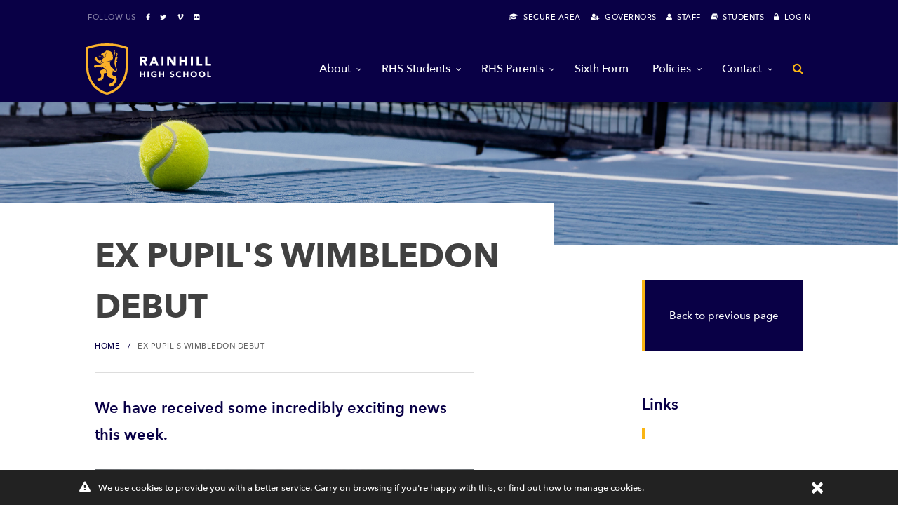

--- FILE ---
content_type: text/html; charset=UTF-8
request_url: https://rainhillhighschool.org.uk/news/ex-pupils-wimbledon-debut
body_size: 11000
content:
<!DOCTYPE html>
<html lang="en">
	<head>
		<meta charset="utf-8" />
		<meta name="viewport" content="width=device-width, maximum-scale=1, initial-scale=1, user-scalable=0, shrink-to-fit=no" />
		<!--[if IE]><meta http-equiv='X-UA-Compatible' content='IE=edge,chrome=1'><![endif]-->
		<link href="/assets/plugins/bootstrap/css/bootstrap.min.css" rel="stylesheet" type="text/css" />		
		<link href="/assets/css/header-1.css" rel="stylesheet" type="text/css" />
		<link href="/assets/css/essentials.css" rel="stylesheet" type="text/css" />
		<link href="/assets/css/layout.css" rel="stylesheet" type="text/css" />
        <!-- CUSTOM CSS -->
		<link href="/assets/css/slick.css" rel="stylesheet" type="text/css" />
        <link href="/assets/css/slick-theme.css" rel="stylesheet" type="text/css" />
        <link href="/assets/css/hover-min.css" rel="stylesheet" type="text/css" />
		<link href="/assets/css/custom.css" rel="stylesheet" type="text/css" /> 
		<script type='text/javascript' src='https://platform-api.sharethis.com/js/sharethis.js#property=5d7b6b8fab6f1000123c8b49&product=inline-share-buttons' async='async'></script>
        
        <!-- Facebook Pixel Code -->
<script>
!function(f,b,e,v,n,t,s)
{if(f.fbq)return;n=f.fbq=function(){n.callMethod?
n.callMethod.apply(n,arguments):n.queue.push(arguments)};
if(!f._fbq)f._fbq=n;n.push=n;n.loaded=!0;n.version='2.0';
n.queue=[];t=b.createElement(e);t.async=!0;
t.src=v;s=b.getElementsByTagName(e)[0];
s.parentNode.insertBefore(t,s)}(window,document,'script',
'https://connect.facebook.net/en_US/fbevents.js');
fbq('init', '640922786863118'); 
fbq('track', 'PageView');
</script>
<noscript>
<img height="1" width="1" 
src="https://www.facebook.com/tr?id=640922786863118&ev=PageView
&noscript=1"/>
</noscript>
<!-- End Facebook Pixel Code -->

	<title>EX PUPIL&#039;S WIMBLEDON DEBUT | Rainhill High School</title><meta name="generator" content="SEOmatic">
<meta name="keywords" content="rainhill,high,school,news">
<meta name="description" content="We have received some incredibly exciting news this week.">
<meta name="referrer" content="no-referrer-when-downgrade">
<meta name="robots" content="all">
<meta content="rainhillhigh" property="fb:profile_id">
<meta content="en_GB" property="og:locale">
<meta content="Rainhill High School" property="og:site_name">
<meta content="website" property="og:type">
<meta content="https://rainhillhighschool.org.uk/news/ex-pupils-wimbledon-debut" property="og:url">
<meta content="EX PUPIL&#039;S WIMBLEDON DEBUT" property="og:title">
<meta content="We have received some incredibly exciting news this week." property="og:description">
<meta content="https://rainhillhighschool.org.uk/uploads/_1200x630_crop_center-center_82_none/Tennis-Thumbnail1.jpg?mtime=1689248845" property="og:image">
<meta content="1200" property="og:image:width">
<meta content="630" property="og:image:height">
<meta content="We have received some incredibly exciting news this week." property="og:image:alt">
<meta name="twitter:card" content="summary_large_image">
<meta name="twitter:site" content="@rainhillhigh">
<meta name="twitter:creator" content="@rainhillhigh">
<meta name="twitter:title" content="EX PUPIL&#039;S WIMBLEDON DEBUT">
<meta name="twitter:description" content="We have received some incredibly exciting news this week.">
<meta name="twitter:image" content="https://rainhillhighschool.org.uk/uploads/_800x418_crop_center-center_82_none/Tennis-Thumbnail1.jpg?mtime=1689248845">
<meta name="twitter:image:width" content="800">
<meta name="twitter:image:height" content="418">
<meta name="twitter:image:alt" content="We have received some incredibly exciting news this week.">
<link href="https://rainhillhighschool.org.uk/news/ex-pupils-wimbledon-debut" rel="canonical">
<link href="https://rainhillhighschool.org.uk" rel="home">
<link type="text/plain" href="https://rainhillhighschool.org.uk/humans.txt" rel="author">
<link href="https://rainhillhighschool.org.uk/cpresources/481ea070/css/fonts.css?v=1768471069" rel="stylesheet"></head>
<body class="smoothscroll enable-animation page">	
	 
	<div class="wrapper position-relative">
        <div class="page-overlay"></div>
        <div id="header" class="navbar-toggleable-md clearfix sticky transparent">
<div class="top-bar h-50 bg-primary clearfix">
        <div class="container">
    <ul class="top-links float-right list-inline m-0">
		 <li class="d-none d-md-inline-block"><a href="/secure-area"><i class="fa fa-graduation-cap"></i>&nbsp;&nbsp;Secure Area</a></li>
       <li class="d-none d-md-inline-block"><a href="https://www.thegvoffice.com"><i class="fa fa fa-user-plus"></i>&nbsp;&nbsp;Governors</a></li>
        <li class="d-none d-md-inline-block"><a href="/staff-portal"><i class="fa fa-user"></i>&nbsp;&nbsp;Staff</a></li>
        <li class="d-none d-md-inline-block"><a href="/student-links"><i class="fa fa-book"></i>&nbsp;&nbsp;Students</a></li> 
        <li class="d-none d-md-inline-block"><a href="/admin"><i class="fa fa-lock"></i>&nbsp;&nbsp;Login</a></li> 
        <!--<li><a href=""><i class="fa fa-search"></i>&nbsp;&nbsp;Search</a></li>-->
     </ul>  
    <ul class="top-links float-left list-inline m-0">
        <li class="half-opacity">Follow Us</li>
         <li><a class="fs-10" href="https://www.facebook.com/rainhillhigh"><i class="fa fa-facebook"></i><span class="d-none fs-16">Facebook</span></a></li>
        <li><a class="fs-10" href="https://twitter.com/rainhillhigh"><i class="fa fa-twitter"></i><span class="d-none fs-16">Twitter</span></a></li>
        <li><a class="fs-10" href="https://vimeo.com/user5366764"><i class="fa fa-vimeo"></i><span class="d-none fs-16">Vimeo</span></a></li>
        <li><a class="fs-10" href="https://www.flickr.com/photos/90691392@N08/"><i class="fa fa-flickr"></i><span class="d-none fs-16">Flickr</span></a></li>

     </ul>
           
        </div>    
    </div>
				<header id="topNav" class="">
					<div class="container">
						<button class="btn btn-mobile" data-toggle="collapse" data-target=".nav-main-collapse">
							<i class="fa fa-bars"></i><span class="d-none">Menu</span>
						</button>
						
						<a class="logo float-left" href="https://rainhillhighschool.org.uk/">
							<img src="/assets/img/rainhill-high-logo.svg" alt="Rainhill High School" />
                            
                            
                            
						</a>
						<div class="navbar-collapse collapse float-right nav-main-collapse submenu-dark" data-switch-default="submenu-dark" data-switch-scroll="">
							<nav class="nav-main">
								<ul id="topMain" class="nav nav-pills">
									
									
									
									<li class="dropdown mega-menu">
										<a class="dropdown-toggle" href="#">
											About
										</a>
										<ul class="dropdown-menu bg-primary dropdown-parents" style="width:80%; left:20%; background: url(/assets/img/zig-zag.jpg)!important; background-position: right!important;background-repeat: no-repeat!important;background-size: cover!important;">
											<li>
												<div class="row">
                                                    <div class="d-none d-xl-block col-xl-3 bg-yellow pt-0 bg-white">
                                                           <img src="/assets/img/rainhill-boys.jpg" class="img-fluid" alt="About Rainhill">
															<h3 class="mb-0 mt-0 menu-heading">Welcome <br>to Rainhill</h2>

															<p class="mt-10 mb-30 pr-30 pl-30 pt-5 fs-14 color-primary">We are delighted to welcome you to our School Website. Rainhill High School is an 11-18 mixed comprehensive with 1770 students, including more than 250 in the Sixth Form.</p>
                                                       <a href="/about/introduction" class="btn btn-transparent mb-30 hvr-shutter-out-horizontal">Headteacher's Welcome&nbsp;&rarr;</a>
                                                         <!--<a class="float-right mb-30 mr-30 w-auto color-primary d-inline-block">More News</a>-->
													</div>
                                                    
                                                    <div class="col-12 col-sm-12 col-md-4 col-lg-4 col-xl-3 pt-10 pb-10">
														<h4 class="text-white pl-45 pt-20 mb-5 color-yellow font-avenir semi-bold">Help & Support</h4>
							                                <ul class="pl-30 pr-20 pb-20 pt-10">
							                                    															                                                                    
							                                    <li>                                                                    <a href="https://rainhillhighschool.org.uk/about/admission-arrangements">Admission Arrangements</a>
                                                                                                                                            
                                                                        </li>
							                                     
                                                                
                                                                                                                                
							                                    <li>                                                                    <a href="https://rainhillhighschool.org.uk/about/curriculum">Curriculum</a>
                                                                                                                                            
                                                                        </li>
							                                     
                                                                
                                                                                                                                
							                                    <li>                                                                    <a href="https://rainhillhighschool.org.uk/about/values-ethos">Ethos &amp; Values</a>
                                                                                                                                            
                                                                        </li>
							                                     
                                                                
                                                                                                                                
							                                    <li>                                                                    <a href="https://rainhillhighschool.org.uk/about/exams-performance-compare">Exams, Performance &amp; Compare</a>
                                                                                                                                            
                                                                        </li>
							                                     
                                                                
                                                                                                                                
							                                    <li>                                                                    			
                                                                                                                                            <a href="/parents/ofsted-report">Ofsted Report</a>
                                                                                                                                             
                                                                        
                                                                                                                                                                                                                
                                                                        </li>
							                                     
                                                                
                                                                                                                                
							                                    <li>                                                                    <a href="https://rainhillhighschool.org.uk/about/open-evening-2025">Open Evening 2025</a>
                                                                                                                                            
                                                                        </li>
							                                     
                                                                
                                                                                                                                
							                                    <li>                                                                    <a href="https://rainhillhighschool.org.uk/about/parent-student-newsletter">Parent &amp; Student Newsletters</a>
                                                                                                                                            
                                                                        </li>
							                                     
                                                                
                                                                                                                                
							                                    <li>                                                                    			
                                                                                                                                                                                                                                                                                        
                                                                        <a href="https://rainhillhighschool.org.uk/uploads/Prospectus-2025.pdf">Prospectus</a>
                                                                         
                                                                        
                                                                                                                                                                                                                
                                                                        </li>
							                                     
                                                                
                                                                                                                                
							                                    <li>                                                                    <a href="https://rainhillhighschool.org.uk/about/liverpool-football-club-academy">Liverpool Football Club Academy</a>
                                                                                                                                            
                                                                        </li>
							                                     
                                                                
                                                                                                                                
							                                    <li>                                                                    			
                                                                                                                                                                                                                                                                                        
                                                                        <a href="https://rainhillhighschool.org.uk/uploads/2025-26/About/12674_Parent-Letter-Getting-the-Most-of-Reading-Plus-at-Home.pdf">Reading Plus</a>
                                                                         
                                                                        
                                                                                                                                                                                                                
                                                                        </li>
							                                     
                                                                
                                                                                                                                
							                                    <li>                                                                    			
                                                                                                                                            <a href="https://rainhill.schoolsynergy.co.uk/widgets/calendar/calendar.aspx?api_key=3FK0A66K4138KA63FK3D13E899EBE0&amp;draft=0&amp;defaultview=Calendar">School Calendar</a>
                                                                                                                                             
                                                                        
                                                                                                                                                                                                                
                                                                        </li>
							                                     
                                                                
                                                                                                                                
							                                    <li>                                                                    <a href="https://rainhillhighschool.org.uk/about/school-financial-benchmarking">School Financial Benchmarking</a>
                                                                                                                                            
                                                                        </li>
							                                     
                                                                
                                                                                                                                
							                                    <li>                                                                    <a href="https://rainhillhighschool.org.uk/about/school-news">School News</a>
                                                                                                                                            
                                                                        </li>
							                                     
                                                                
                                                                                                                                
							                                    <li>                                                                    			
                                                                                                                                                                                                                                                                                        
                                                                        <a href="https://rainhillhighschool.org.uk/uploads/2025-26/About/Staff-list-Sept25-Website.pdf">School Staff List</a>
                                                                         
                                                                        
                                                                                                                                                                                                                
                                                                        </li>
							                                     
                                                                
                                                                                                                                
							                                    <li>                                                                    			
                                                                                                                                            <a href="https://rainhillhighschool.org.uk/parents/special-educational-needs">Special Educational Needs</a>
                                                                                                                                             
                                                                        
                                                                                                                                                                                                                
                                                                        </li>
							                                     
                                                                
                                                                                                                                
							                                    <li>                                                                    			
                                                                                                                                                                                                                                                                                        
                                                                        <a href="https://rainhillhighschool.org.uk/uploads/2023-2024/1.About/Times-of-the-Day.pdf">Times of the Day</a>
                                                                         
                                                                        
                                                                                                                                                                                                                
                                                                        </li>
							                                     
                                                                
                                                                                                                                
							                                    <li>                                                                    <a href="https://rainhillhighschool.org.uk/about/rhs-vacancies">Vacancies</a>
                                                                                                                                            
                                                                        </li>
							                                     
                                                                
                                                                                                                                
							                                    <li>                                                                    <a href="https://rainhillhighschool.org.uk/about/introduction">Welcome from the Principal</a>
                                                                                                                                            
                                                                        </li>
							                                     
                                                                
                                                                                                                                
							                                    <li>                                                                    <a href="https://rainhillhighschool.org.uk/about/year-7-first-impressions">Year 7 First Impressions</a>
                                                                                                                                            
                                                                        </li>
							                                     
                                                                
                                                                                                                                
							                                    <li>                                                                    			
                                                                                                                                                                                                                                                                                        
                                                                        <a href="https://rainhillhighschool.org.uk/uploads/2023-2024/1.About/Options/Options-Booklet-2025-Web-Version.pdf">Year 9 Options 2025</a>
                                                                         
                                                                        
                                                                                                                                                                                                                
                                                                        </li>
							                                     
                                                                
                                                                							                                </ul>
															
													</div>
                                                    <div class="col-12 col-sm-12 col-md-4 col-lg-4 col-xl-3 pt-10 pb-10">
														<h4 class="text-white pl-45 pt-20 mb-5 color-yellow font-avenir semi-bold">Governance</h4>
							                                <ul class="pl-30 pr-20 pb-20 pt-10">
							                                    															                                                                    
							                                    <li>                                                                    <a href="https://rainhillhighschool.org.uk/governing-body">Local Academy Committee</a>
                                                                                                                                            
                                                                        </li>
							                                     
                                                                
                                                                                                                                
							                                    <li>                                                                    <a href="https://rainhillhighschool.org.uk/multi-academy-trust">Multi Academy Trust</a>
                                                                                                                                            
                                                                        </li>
							                                     
                                                                
                                                                                                                                
							                                    <li>                                                                    <a href="https://rainhillhighschool.org.uk/policies-and-procedures">Policies and Procedures</a>
                                                                                                                                            
                                                                        </li>
							                                     
                                                                
                                                                                                                                
							                                    <li>                                                                    			
                                                                                                                                            <a href="/about/pupil-premium">Pupil Premium</a>
                                                                                                                                             
                                                                        
                                                                                                                                                                                                                
                                                                        </li>
							                                     
                                                                
                                                                							                                </ul>
															
													</div>
													
													<div class="col-12 col-sm-12 col-md-4 col-lg-4 col-xl-3 pt-10 pb-10">
														<h4 class="text-white pl-45 pt-20 mb-5 color-yellow font-avenir semi-bold">Partners</h4>
							                                <ul class="pl-30 pr-20 pb-20 pt-10">
							                                    															                                                                    
							                                    <li>                                                                    			
                                                                                                                                            <a href="/about/liverpool-football-club-academy">LFC</a>
                                                                                                                                             
                                                                        
                                                                                                                                                                                                                
                                                                        </li>
							                                     
                                                                
                                                                                                                                
							                                    <li>                                                                    <a href="https://rainhillhighschool.org.uk/lipa">LIPA 4-19</a>
                                                                                                                                            
                                                                        </li>
							                                     
                                                                
                                                                							                                </ul>
															
													</div>
												</div>
												
											</li>
										</ul>
										
									</li>
									
									
									
									
									
									
									
									
									
									
									
									
									
                                    <li class="dropdown mega-menu">
										<a class="dropdown-toggle" href="#">
											RHS Students
										</a>
										<ul class="dropdown-menu bg-primary dropdown-students" style="width:80%; left:20%; background: url(/assets/img/zig-zag.jpg)!important; background-position: right!important;background-repeat: no-repeat!important;background-size: cover!important;">
											<li>
												<div class="row">
   
                                                                                                                                                                 
                                                    <div class="d-none d-xl-block col-xl-6 bg-yellow pt-0 bg-white">
                                                                                                                                                                           <img src="https://rainhillhighschool.org.uk/uploads/_navThumbnail/rh6-dealine-jan-26.jpg" class="img-fluid" alt="CONFIDENCE. OPPORTUNITY. SUCCESS.">
                                                        															<h3 class="mb-0 mt-0 menu-heading">News and Events</h3>
                                                            <h4 class="font-avenir semi-bold" style="padding-left: 30px;margin-bottom: 5px;margin-top: 26px;font-size: 20px;">CONFIDENCE. OPPORTUNITY. SUCCESS.</h4>
                                                        
															<div class="d-block mt-10 mb-30 pr-30 pl-30 pt-5 fs-14 color-primary">
                                                                                                                      Choosing where to continue your education after GCSEs is one of the most exciting decisions you’ll make — and Rainhill Sixth Form is here to help you make it...
                                                        
                                                        </div><Br/>
                                                        <a href="https://rainhillhighschool.org.uk/news/confidence-opportunity-success" class="btn btn-transparent mb-30 hvr-shutter-out-horizontal">Read Article&nbsp;&rarr;</a>
                                                         <!--<a class="float-right mb-30 mr-30 w-auto color-primary d-inline-block">More News</a>-->
													</div>
                                                    
                                                                                                        <div class="col-12 col-sm-12 col-md-6 col-lg-6 col-xl-3 pt-10 pb-10">
														<h4 class="text-white pl-45 pt-20 mb-5 color-yellow font-avenir semi-bold">Information</h4>
							                                <ul class="pl-30 pr-20 pb-20 pt-10">
							                                    															                                                                    
							                                    <li>
                                                                    
                                                            <a href="https://rainhillhighschool.org.uk/students/attendance-at-rainhill-high-school">Attendance</a>
                                                                                                                                    
                                                               
                                                                </li>
							                                     
                                                                
                                                                                                                                
							                                    <li>
                                                                    
                                                            <a href="https://rainhillhighschool.org.uk/students/learning-ladders">Careers linked to Subjects</a>
                                                                                                                                    
                                                               
                                                                </li>
							                                     
                                                                
                                                                                                                                
							                                    <li>
                                                                                                                                			
                                                                                                                                                                                                                                                                                        
                                                                        <a href="https://rainhillhighschool.org.uk/uploads/2025-26/Students/Extra-Curricular-Timetable-2025.pdf">Enrichment Timetable</a>
                                                                         
                                                                        
                                                                                                                                                                                                        
                                                               
                                                                </li>
							                                     
                                                                
                                                                                                                                
							                                    <li>
                                                                    
                                                            <a href="https://rainhillhighschool.org.uk/students/exam-documents">Exam Documents</a>
                                                                                                                                    
                                                               
                                                                </li>
							                                     
                                                                
                                                                                                                                
							                                    <li>
                                                                                                                                			
                                                                                                                                                                                                                                                                                        
                                                                        <a href="https://rainhillhighschool.org.uk/uploads/2025-26/Students/Rainhill-Information-Booklet-2025-26.pdf">Getting Organised</a>
                                                                         
                                                                        
                                                                                                                                                                                                        
                                                               
                                                                </li>
							                                     
                                                                
                                                                                                                                
							                                    <li>
                                                                    
                                                            <a href="https://rainhillhighschool.org.uk/students/homework-timetable">Homework Timetable</a>
                                                                                                                                    
                                                               
                                                                </li>
							                                     
                                                                
                                                                                                                                
							                                    <li>
                                                                                                                                			
                                                                                                                                            <a href="https://rainhillhighschool.org.uk/about/options">Options 2025</a>
                                                                                                                                             
                                                                        
                                                                                                                                                                                                        
                                                               
                                                                </li>
							                                     
                                                                
                                                                                                                                
							                                    <li>
                                                                    
                                                            <a href="https://rainhillhighschool.org.uk/students/reading-lists">Reading Lists</a>
                                                                                                                                    
                                                               
                                                                </li>
							                                     
                                                                
                                                                                                                                
							                                    <li>
                                                                    
                                                            <a href="https://rainhillhighschool.org.uk/students/rewards-sanctions">Rewards &amp; Sanctions</a>
                                                                                                                                    
                                                               
                                                                </li>
							                                     
                                                                
                                                                                                                                
							                                    <li>
                                                                                                                                			
                                                                                                                                            <a href="https://library2.libresoft.co.uk/3424104-rpfpx7dt5f6sfr9qy186-rhs/">School E-Library</a>
                                                                                                                                             
                                                                        
                                                                                                                                                                                                        
                                                               
                                                                </li>
							                                     
                                                                
                                                                                                                                
                                                                
							                                </ul>
															
													</div>
                                                    <div class="col-12 col-sm-12 col-md-6 col-lg-6 col-xl-3 pt-10 pb-10">
                                                      <!--  <h4 class="text-white pl-45 pt-20 mb-5 color-yellow font-avenir semi-bold">Sixth Form</h4>
							                                <ul class="pl-30 pr-20 pb-20 pt-10">
							                                    															    							                                </ul>-->
														<h4 class="text-white pl-45 pt-15 mb-5 color-yellow font-avenir semi-bold">Support</h4>
							                                <ul class="pl-30 pr-20 pb-20 pt-10">
							                                     															                                                                    
							                                    <li >
                                                                        
                                                            <a href="https://rainhillhighschool.org.uk/students/mental-health-and-wellbeing">Mental Health and Wellbeing</a>
                                                                                                                                                                                                    </li>
							                                     
                                                                
                                                                                                                                
							                                    <li >
                                                                        
                                                            <a href="https://rainhillhighschool.org.uk/students/help-with-problems">Help with Problems</a>
                                                                                                                                                                                                    </li>
							                                     
                                                                
                                                                                                                                
							                                    <li >
                                                                                                                                        			
                                                                                                                                            <a href="http://www.outlook.com/rainhillhigh.org.uk">Office 365</a>
                                                                                                                                             
                                                                        
                                                                                                                                                                                                                                                                            </li>
							                                     
                                                                
                                                                                                                                
							                                    <li >
                                                                        
                                                            <a href="https://rainhillhighschool.org.uk/students/online-safety">Online Safety</a>
                                                                                                                                                                                                    </li>
							                                     
                                                                
                                                                                                                                
							                                    <li >
                                                                        
                                                            <a href="https://rainhillhighschool.org.uk/students/revision-guidance">Revision Support</a>
                                                                                                                                                                                                    </li>
							                                     
                                                                
                                                                                                                                
							                                    <li >
                                                                                                                                        			
                                                                                                                                                                                                                                                                                        
                                                                        <a href="https://rainhillhighschool.org.uk/uploads/Parents-Portal-Info.pdf">School Synergy Guidance</a>
                                                                         
                                                                        
                                                                                                                                                                                                                                                                            </li>
							                                     
                                                                
                                                                							                                </ul>
															
													</div>
													
													
												</div>
												
											</li>
										</ul>
										
									</li>
                                    <li class="dropdown mega-menu">
										<a class="dropdown-toggle" href="#">
											RHS Parents
										</a>
										<ul class="dropdown-menu bg-primary dropdown-parents" style="width:80%; left:20%; background: url(/assets/img/zig-zag.jpg)!important; background-position: right!important;background-repeat: no-repeat!important;background-size: cover!important;">
											<li>
												<div class="row">
                                                    <div class="d-none d-xl-block col-xl-3 bg-yellow pt-0 bg-white">
                                                            <img src="/assets/img/rainhill-students.jpg" class="img-fluid" alt="Parent Pledge">
															<h3 class="mb-0 mt-0 menu-heading">Parent Pledge</h3>

															<p class="mt-10 mb-30 pr-30 pl-30 pt-5 fs-14 color-primary">Here you will find answers to most common questions, help and support and general information. We listen to parents, we want your opinion, we never turn a parent away.</p>
                                                        <a class="btn btn-transparent mb-30 hvr-shutter-out-horizontal">Read Parent Publications&nbsp;&rarr;</a>
                                                         <!--<a class="float-right mb-30 mr-30 w-auto color-primary d-inline-block">More News</a>-->
													</div>
                                                    
                                                    <div class="col-12 col-sm-12 col-md-4 col-lg-4 col-xl-3 pt-10 pb-10">
														<h4 class="text-white pl-45 pt-20 mb-5 color-yellow font-avenir semi-bold">Help & Support</h4>
							                                <ul class="pl-30 pr-20 pb-20 pt-10">
							                                    															                                                                    
							                                    <li >
                                                                                                                                    			
                                                                                                                                                                                                                                                                                        
                                                                        <a href="https://rainhillhighschool.org.uk/uploads/2025-26/Parents/Pastoral-Structure-2025-26-1.pdf">Anti-Bullying</a>
                                                                         
                                                                        
                                                                                                                                                                                                            
                                                                                                                                </li>
							                                     
                                                                
                                                                                                                                
							                                    <li class="has-childrens parent">
                                                                                                                                    			
                                                                                                                                            <a href="https://rainhillhighschool.org.uk/parents/careers">Careers Information, Advice and Guidance (CEIAG)</a>
                                                                                                                                             
                                                                        
                                                                                                                                                                                                            
                                                                                                                                    <ul class="sub-menus" style="display: none;">
							  	                                                                                                                <li>
                                                                                                                                                			
                                                                                                                                            <a href="https://rainhillhighschool.org.uk/parents/careers">Designated CEIAG Lead</a>
                                                                                                                                             
                                                                        
                                                                                                                                                                                                                </li>
                                                                                                                                                <li>
                                                                                                                                                			
                                                                                                                                            <a href="https://rainhillhighschool.org.uk/parents/careers">Gatsby Benchmarks</a>
                                                                                                                                             
                                                                        
                                                                                                                                                                                                                </li>
                                                                                                                                                <li>
                                                                                                                                                			
                                                                                                                                            <a href="https://rainhillhighschool.org.uk/parents/careers">Employer ad FE/HE education providers</a>
                                                                                                                                             
                                                                        
                                                                                                                                                                                                                </li>
                                                                                                                                                <li>
                                                                                                                                                			
                                                                                                                                            <a href="https://rainhillhighschool.org.uk/parents/careers">Students</a>
                                                                                                                                             
                                                                        
                                                                                                                                                                                                                </li>
                                                                                                                                                <li>
                                                                                                                                                			
                                                                                                                                            <a href="https://rainhillhighschool.org.uk/parents/careers">Parents</a>
                                                                                                                                             
                                                                        
                                                                                                                                                                                                                </li>
                                                                                                                                                <li>
                                                                                                                                                			
                                                                                                                                            <a href="https://rainhillhighschool.org.uk/parents/careers">Careers Connect</a>
                                                                                                                                             
                                                                        
                                                                                                                                                                                                                </li>
                                                                                                                                                <li>
                                                                                                                                                			
                                                                                                                                            <a href="https://rainhillhighschool.org.uk/parents/careers">Destinations</a>
                                                                                                                                             
                                                                        
                                                                                                                                                                                                                </li>
                                                                        								                                        </ul>
                                                                                                                                </li>
							                                     
                                                                
                                                                                                                                
							                                    <li >
                                                                        
                                                                    
                                                            <a href="https://rainhillhighschool.org.uk/parents/internet-safety">Internet Safety</a>
                                                                                                                                    
                                                                                                                                </li>
							                                     
                                                                
                                                                                                                                
							                                    <li >
                                                                                                                                    			
                                                                                                                                                                                                                                                                                        
                                                                        <a href="https://rainhillhighschool.org.uk/uploads/2025-26/Parents/Pastoral-Structure-2025-26-1.pdf">Pastoral Structure</a>
                                                                         
                                                                        
                                                                                                                                                                                                            
                                                                                                                                </li>
							                                     
                                                                
                                                                                                                                
							                                    <li >
                                                                        
                                                                    
                                                            <a href="https://rainhillhighschool.org.uk/parents/safeguarding-child-protection">Safeguarding &amp; Child Protection</a>
                                                                                                                                    
                                                                                                                                </li>
							                                     
                                                                
                                                                                                                                
							                                    <li >
                                                                        
                                                                    
                                                            <a href="https://rainhillhighschool.org.uk/parents/safer-children-drugs">Safer Children - Drugs</a>
                                                                                                                                    
                                                                                                                                </li>
							                                     
                                                                
                                                                                                                                
							                                    <li >
                                                                        
                                                                    
                                                            <a href="https://rainhillhighschool.org.uk/parents/safer-children-exploitation">Safer Children - Exploitation</a>
                                                                                                                                    
                                                                                                                                </li>
							                                     
                                                                
                                                                                                                                
							                                    <li >
                                                                        
                                                                    
                                                            <a href="https://rainhillhighschool.org.uk/parents/safer-children-internet">Safer Children - Internet</a>
                                                                                                                                    
                                                                                                                                </li>
							                                     
                                                                
                                                                                                                                
							                                    <li >
                                                                        
                                                                    
                                                            <a href="https://rainhillhighschool.org.uk/parents/safer-children-radicalisation">Safer Children - Radicalisation</a>
                                                                                                                                    
                                                                                                                                </li>
							                                     
                                                                
                                                                                                                                
							                                    <li >
                                                                        
                                                                    
                                                            <a href="https://rainhillhighschool.org.uk/parents/special-educational-needs">Special Educational Needs</a>
                                                                                                                                    
                                                                                                                                </li>
							                                     
                                                                
                                                                							                                </ul>
															
													</div>
                                                    <div class="col-12 col-sm-12 col-md-4 col-lg-4 col-xl-3 pt-10 pb-10">
														<h4 class="text-white pl-45 pt-20 mb-5 color-yellow font-avenir semi-bold">Information</h4>
							                                <ul class="pl-30 pr-20 pb-20 pt-10">
							                                    															                                                                    
							                                    <li >
                                                                                                                                        			
                                                                                                                                            <a href="https://www.rainhillhighschool.org.uk/students/attendance-at-rainhill-high-school">Attendance at Rainhill</a>
                                                                                                                                             
                                                                        
                                                                                                                                                                                                                                                                        </li>
							                                     
                                                                
                                                                                                                                
							                                    <li >
                                                                                                                                        			
                                                                                                                                                                                                                                                                                        
                                                                        <a href="https://rainhillhighschool.org.uk/uploads/Optimised-2022-2023/1.About-Section/Bus-Timetable/Bus-Timetable-Update.pdf">Bus Timetable</a>
                                                                         
                                                                        
                                                                                                                                                                                                                                                                        </li>
							                                     
                                                                
                                                                                                                                
							                                    <li >
                                                                                                                                        			
                                                                                                                                            <a href="https://rainhillhighschool.org.uk/complaints-procedure-2">Complaints Procedure</a>
                                                                                                                                             
                                                                        
                                                                                                                                                                                                                                                                        </li>
							                                     
                                                                
                                                                                                                                
							                                    <li >
                                                                                                                                        			
                                                                                                                                                                                                                                                                                        
                                                                        <a href="https://rainhillhighschool.org.uk/uploads/2025-26/Parents/Rainhill-Information-Booklet-2025-26-Final-1.pdf">Information Booklet 25-26</a>
                                                                         
                                                                        
                                                                                                                                                                                                                                                                        </li>
							                                     
                                                                
                                                                                                                                
							                                    <li >
                                                                        
                                                            <a href="https://rainhillhighschool.org.uk/parents/house-system">House System</a>
                                                                                                                                                                                                    </li>
							                                     
                                                                
                                                                                                                                
							                                    <li >
                                                                                                                                        			
                                                                                                                                            <a href="https://www.rainhillhighschool.org.uk/about/pupil-premium">Pupil Premium</a>
                                                                                                                                             
                                                                        
                                                                                                                                                                                                                                                                        </li>
							                                     
                                                                
                                                                							                                </ul>
															
													</div>
													
													<div class="col-12 col-sm-12 col-md-4 col-lg-4 col-xl-3 pt-10 pb-10">
														<h4 class="text-white pl-45 pt-20 mb-5 color-yellow font-avenir semi-bold">More Information</h4>
							                                <ul class="pl-30 pr-20 pb-20 pt-10">
							                                   															                                                                    
							                                    <li >
                                                                
                                                                    <a href="https://rainhillhighschool.org.uk/parents/ofsted-report">Ofsted Report</a>
                                                                                                                                                                                                    </li>
							                                     
                                                                
                                                                                                                                
							                                    <li >
                                                                
                                                                    <a href="https://rainhillhighschool.org.uk/parents/parent-view">Parent View</a>
                                                                                                                                                                                                    </li>
							                                     
                                                                
                                                                                                                                
							                                    <li >
                                                                                                                                			
                                                                                                                                            <a href="https://www.parentpay.com/">Parent Pay</a>
                                                                                                                                             
                                                                        
                                                                                                                                                                                                                                                                        </li>
							                                     
                                                                
                                                                                                                                
							                                    <li >
                                                                
                                                                    <a href="https://rainhillhighschool.org.uk/parents/term-dates">Term Dates</a>
                                                                                                                                                                                                    </li>
							                                     
                                                                
                                                                                                                                
							                                    <li >
                                                                
                                                                    <a href="https://rainhillhighschool.org.uk/parents/school-uniform">Uniform Guidance</a>
                                                                                                                                                                                                    </li>
							                                     
                                                                
                                                                							                                </ul>
															
													</div>
												</div>
												
											</li>
										</ul>
										
									</li>
									 
									
                                    
                                    
                                    
                                   <!-- <li class="dropdown mega-menu">
										<a class="dropdown-toggle" href="#">
											Facility Hire
										</a>
										<ul class="dropdown-menu bg-primary dropdown-about" style="width:60%; left:40%; background: url(/assets/img/zig-zag.jpg)!important; background-position: right!important;background-repeat: no-repeat!important;background-size: cover!important;">
											<li>
												<div class="row">
													<div class="d-none d-xl-block col-xl-7 bg-yellow pt-0 bg-white">
                                                            <img src="/assets/img/facilities.jpg" class="img-fluid" alt="About Rainhill">
															<h3 class="mb-0 mt-0 menu-heading">Facilities</h3>
															<p class="mt-10 mb-30 pr-30 pl-30 pt-5 fs-14 color-primary">We have some great facilities and are always happy to hire them to our local community groups</p>
                                                          
													</div>
													<div class="col-12 col-sm-5 col-md-5 col-lg-12 col-xl-5 pt-10 pb-10">
														
							                             
							                                <ul class="pl-30 pr-20 pb-20 pt-10">
                                                                															                                                                    
							                                    <li>                                                                    			
                                                                                                                                            <a href="https://schoolhire.co.uk/prescot/rainhillhigh">School Facility Hire</a>
                                                                                                                                             
                                                                        
                                                                                                                                                                                                                
                                                                        </li>
							                                     
                                                                
                                                                                                                                
							                                </ul>
												
															
													</div>
												</div>
												
											</li>
										</ul>
										
									</li>-->
									
									
								
									
									
									
									
									
									
									
                                    <li>
										<a class="" href="https://rainhillsixth.org.uk/" target="_blank">
											Sixth Form
										</a>
									</li>
									 <li class="dropdown mega-menu">
										<a class="dropdown-toggle" href="#">
											Policies
										</a>
										<ul class="dropdown-menu bg-primary dropdown-about" style="width:20%; left:75%; background: url(/assets/img/zig-zag.jpg)!important; background-position: right!important;background-repeat: no-repeat!important;background-size: cover!important;">
											<li>
												<div class="row">
													
													<div class="col-12 col-sm-5 col-md-5 col-lg-12 col-xl-12 pt-10 pb-10">
														
							                               <!-- <h4 class="text-white pl-45 pt-20  mb-5 color-yellow font-avenir semi-bold">More</h4>-->
							                                <ul class="pl-30 pr-20 pb-20 pt-10">
                                                              
                                                                
							                                    <li>
                                                                    <a href="https://thegvoffice.com/public/sls-rainhillhighschool/0">Trust Policies</a></li>
                                                                   <li>  <a href="https://thegvoffice.com/public/sls-rainhillhighschool/f630abb7-d911-4211-a321-fd240878ff9d">School Policies</a>
                                                                        
                                                                        </li>
							                                     
                                                                
                                                            
                                                                
							                                </ul>
															
													</div>
												</div>
												
											</li>
										</ul>
										
									</li>
                                    <li class="dropdown mega-menu">
										<a class="dropdown-toggle" href="#">
											Contact
										</a>
										<ul class="dropdown-menu bg-primary dropdown-about" style="width:60%; left:40%; background: url(/assets/img/zig-zag.jpg)!important; background-position: right!important;background-repeat: no-repeat!important;background-size: cover!important;">
											<li>
												<div class="row">
													<div class="d-none d-xl-block col-xl-7 bg-yellow pt-0 bg-white">
                                                            <img src="https://rainhillhigh.org.uk/uploads/Banners/CCS_Liverpool_044.jpg" class="img-fluid" alt="About Rainhill">
															<h3 class="mb-0 mt-0 menu-heading">Contact Rainhill</h3>
															<p class="mt-10 mb-30 pr-30 pl-30 pt-5 fs-14 color-primary">The best way to contact the school is via Synergy.</p>
                                                            <a href="/contact" class="btn btn-transparent mb-30 hvr-shutter-out-horizontal">Get in touch&nbsp;&rarr;</a>
													</div>
													<div class="col-12 col-sm-5 col-md-5 col-lg-12 col-xl-5 pt-10 pb-10">
														
							                                <h4 class="text-white pl-45 pt-20  mb-5 color-yellow font-avenir semi-bold">More</h4>
							                                <ul class="pl-30 pr-20 pb-20 pt-10">
                                                                															                                                                    
							                                    <li>                                                                    <a href="https://rainhillhighschool.org.uk/good-news">Good News</a>
                                                                                                                                            
                                                                        </li>
							                                     
                                                                
                                                                                                                                
							                                    <li>                                                                    			
                                                                                                                                            <a href="/contact">Send us a message</a>
                                                                                                                                             
                                                                        
                                                                                                                                                                                                                
                                                                        </li>
							                                     
                                                                
                                                                                                                                
							                                    <li>                                                                    <a href="https://rainhillhighschool.org.uk/technical-support">Technical Support</a>
                                                                                                                                            
                                                                        </li>
							                                     
                                                                
                                                                                                                                
							                                    <li>                                                                    			
                                                                                                                                                                                                                                                                                        
                                                                        <a href="https://rainhillhighschool.org.uk/uploads/Optimised-2022-2023/Official-School-Downloads/Directions.pdf">Directions to Rainhill</a>
                                                                         
                                                                        
                                                                                                                                                                                                                
                                                                        </li>
							                                     
                                                                
                                                                                                                                
							                                </ul>
															
													</div>
												</div>
												
											</li>
										</ul>
										
									</li>
                                    
                                    
<li class="search fullscreen dark"><a href="javascript:;" class="color-yellow"><i class="fa fa-search"></i><span class="d-none">Site Search</span></a>

<div class="search-box">
									<a id="closeSearch" href="#"><i class="fa fa-close"></i><span class="d-none">Close Search</span></a>

									<form class="search-form" action="/search-results">
										<div class="input-group">
											<label for="search-query" class="d-none">Search</label><input type="search" id="search-query" placeholder="Search" name="q" class="form-control" />
											<span class="input-group-btn">
												<button class="btn btn-primary bg-yellow" type="submit"><i class="fa fa-search color-blue"></i>&nbsp;<span class="d-none">Search</span></button>
											</span>
										</div>
									</form>
    
   
    <p class="fs-16 color-yellow mt-30"><b>Search Suggestions</b></p>
    <p class="text-white fs-16">#revision #location #exams #parents #news #half-term<br/>#sixth-form #careers #induction #newsletters #staff</p>
								</div> 


</li>
                                </ul>
							</nav>
						</div>

					</div>
				</header>
			</div>



	
            	
	<section id="slider" class="h-350 mt-0 bg-primary" data-background-delay="6500" data-background-fade="1000" 
                          data-background="
								https://rainhillhighschool.org.uk/uploads/Tennis-News-Header.jpg
								 " >
	<div class="overlay dark-1"><!-- dark overlay [1 to 9 opacity] --></div>
	</section>		
	<section class="pt-30 pb-0 zig-zag-hori" style="border-bottom: none;">		
	<div class="container pt-0 pl-30 pr-30 pb-50 position-relative" style="z-index:10; position:relative; margin-top:-30px;">
		<div class="row">
			<div class="col-md-9" style="margin-top:-90px; padding-right:50px;">
				
            <div class="d-block pt-20 pb-30 pr-60 pl-0"> 
				<div class="sharethis-inline-share-buttons sharetop"></div>  
            <h1 class="position-relative mb-10 pt-40 page-title" style="z-index:10; background:#fff;">EX PUPIL&#039;S WIMBLEDON DEBUT</h1> 
                    <ul class="breadcrumbs list-inline mb-0">
        <li class="pr-5 pl-0 m-0"><a href="https://rainhillhighschool.org.uk/">Home</a></li><li class="pr-5 pl-5 m-0">EX PUPIL&#039;S WIMBLEDON DEBUT</li>
    </ul>  
				
            <div class="row">
            <div class="col-lg-10"> 
                <div class="divider mt-25 mb-25"></div>    
			                <p class="lead">We have received some incredibly exciting news this week. </p>
						
			<!--PAGE CONTENT-->	
            						
                				
									
			        	
							
		 			
            		    

		  						

						
               <a class="image-hover lightbox mb-40" href="https://rainhillhighschool.org.uk/uploads/F00qdgPWwAU0LuX.jpeg">
				   <div class="d-block">
					   <img src="https://rainhillhighschool.org.uk/uploads/F00qdgPWwAU0LuX.jpeg" class="img-fluid" alt="">
				   </div></a>
		
		
		                        
			
                		  	<div class="page-text">
                                <p>Hannah Rylatt, a former pupil, made her debut this week at the prestigious Wimbledon tournament in the Junior Doubles category. This is a remarkable achievement that fills us all with immense pride. As part of the #rainhilltennis community, we celebrate Hannah's success and wish her the best of luck in this incredible opportunity.</p>
                </div>    
		 					
									
			        	
							
		 			
            		    

		  						

		
		
		                        
                <!--PAGE CONTENT-->	
                
            </div>    
            </div>     
                </div>
	</div>	
	<div class="col-md-3 sidenav mt-50">
        	
        
        
        
                          
<ul id="nav" class="pt-30 pb-30 pl-20 pr-20 bg-primary rellax" data-rellax-speed="2" >

 <li class="text-handwritten text-uppercase"><a href="javascript:history.go(-1)">Back to previous page</a> </li>
	
</ul>
                    
                
     
        <br/>
    <h4 data-scroll>Links</h4>
    <ul class="no-bg" data-scroll>
                <li><a class="color-primary" href=""></a></li>
            </ul>

       

        
	</div>
	</div>
	</div>
</section>

</main>
        <section class="pt-80 pb-80 overflow-hidden bg-yellow zig-zag-hori-top" data-scroll>
    <div class="zig-zag-vert-heavy"></div>
    <div class="container">
        <div class="row">
            <div class="col-md-7  yello">
<h4>Social Networks</h4>
<div class="row">
				<ul class="col-md-6 exlinks">
				<li class="fb"><a href="https://www.facebook.com/rainhillhigh" target="new">Rainhill High School<br>
 <span>Find us on Facebook</span></a></li>
									<li class="xicon"><a href="https://x.com/rainhillhigh" target="new">Rainhigh High School<br>
 <span>Find us on X</span></a></li>
		
					</ul>
				<ul class="col-md-6 exlinks">
		<li class="fb"><a href="https://www.facebook.com/RainhillSixthForm" target="new">Rainhill Sixth Form<br>
 <span>Find us on Facebook</span></a></li>
				<li class="xicon"><a href="https://x.com/rainhillsixth" target="new">Rainhill Sixth Form<br>
 <span>Find us on X</span></a></li>
				</ul>
				</div>

           
        </div>
      
			    </div>
        </div>
    </div>
</section>
<footer id="footer" class="footer-light bg-primary mb-0">
	<div class="container">

		<div class="row justify-content-md-center">
			
			<div class="col-md-6 col-lg-3">

				<!-- Links -->
				<h4 class="fw-700 color-yellow">Contact</h4>
				<ul class="footer-links list-unstyled">
					<li><strong>Rainhill High School</strong></li>
					<li>Warrington Road, Prescot</li>
					<li>Merseyside L356NY</li>
					<li>T: +44 (0)1744677205</li>
                  	<li>E: contact@rainhillhighschool.org.uk</li>
					<li><a href="/contact"><i class="fa fa-paper-plane color-yellow"></i>Send us a message</a></li>
                    <li><a href="https://www.google.com/maps/dir//Rainhill+High+School,+Warrington+Rd,+Rainhill,+Prescot+L35+6NY,+UK/@53.4105673,-2.7566577,17z/data=!4m16!1m6!3m5!1s0x0:0xae926234bbe4d379!2sRainhill+High+School!8m2!3d53.4105673!4d-2.754469!4m8!1m0!1m5!1m1!1s0x487b1c47e53fa521:0xae926234bbe4d379!2m2!1d-2.754469!2d53.4105673!3e4"><i class="fa fa-map-marker color-yellow"></i>&nbsp;Find us on Google</a></li>
					
			
				</ul>
				<!-- /Links -->

			</div>
            <div class="col-md-6 col-lg-2">

				<!-- Links -->
				<h4 class="fw-700 color-yellow">Useful Links</h4>
				<ul class="footer-links list-unstyled">
					<li><a href="https://rainhillhighschool.org.uk/staff-portal">Staff Portal</a></li>
					<li><a href="https://www.ceop.police.uk/safety-centre/" target="_blank">CEOP Internet Safety</a></li>
					<li><a href="https://www.gov.uk/report-terrorism" target="_blank">Report Online</a></li>
					                                                                                                        <li>
                             
                                                            <a href="https://rainhillhighschool.org.uk/parents/parent-view">Parent View</a>
                                                                                        
                    
                    
                    </li>
                                            <li>
                                                                                         			
                                                                                                                                                                                                                                                                                        
                                                                        <a href="https://rainhillhighschool.org.uk/uploads/2025-26/Parents/Pastoral-Structure-2025-26-1.pdf" target="_blank">Anti-Bullying</a>
                                                                         
                                                                        
                                                                                                                                                            
                    
                    
                    </li>
                                            <li>
                             
                                                            <a href="https://rainhillhighschool.org.uk/about/school-facilities">School Facilities</a>
                                                                                        
                    
                    
                    </li>
                    			                            
                    				</ul>
				<!-- /Links -->

			</div>
<div class="col-md-6 col-lg-2">

				<!-- Links -->
				<h4 class="fw-700 color-yellow">About Us</h4>
				<ul class="footer-links list-unstyled">
					                                                                                                        <li>         
                                                            <a href="https://rainhillhighschool.org.uk/about/school-news">School News</a>
                                                                    </li>
                    			                            
                    				</ul>
				<!-- /Links -->

			</div>
			<div class="col-md-6 col-lg-2">

				<!-- Links -->
				<h4 class="fw-700 color-yellow">Student Links</h4>
				<ul class="footer-links list-unstyled">
					                                                                                                        <li>         
                                                            <a href="https://rainhillhighschool.org.uk/students/revision-guidance">Revision Support</a>
                                                                    </li>
                    			                            
                    					
				</ul>
				<!-- /Links -->

			</div>

			

			

		</div>
        
        
         <div class="divider divider-center mt-120 mb-30"><!-- divider -->
	<img src="/assets/img/rainhill-logo-dark.svg" style="margin-top:-30px;" alt="Rainhill High" class="img-fluid w-90">
</div>
        <div class="text-center fs-18" style="opacity:0.8">
        
         <a target="_blank" href="https://www.facebook.com/rainhillhigh"><i class="fa fa-facebook"></i><span class="d-none">Facebook</span></a>&nbsp;&nbsp;<a href="https://twitter.com/rainhillhigh" target="_blank"><i class="fa fa-twitter"></i><span class="d-none">Twitter</span></a>&nbsp;&nbsp;<a target="_blank" href="https://vimeo.com/user5366764"><i class="fa fa-vimeo"></i><span class="d-none">Vimeo</span></a>&nbsp;&nbsp;<a target="_blank" href="https://www.flickr.com/photos/90691392@N08/"><i class="fa fa-flickr"></i><span class="d-none">Flickr</span></a><Br/>
			
			<div class="pt-20">
			<img src="/assets/images/logos/rs-associate-logos.svg" width="75%" alt="Our Partners">
			</div>
            
        
        </div>
        

        
       

	</div>
    
   
    

	<div class="copyright">
		<div class="container text-center"><p class="m-0 p-0">Mrs J Thorogood - Principal. Rainhill High School, Warrington Road, Rainhill, Merseyside, L356NY</p>
			<p class="m-0 p-0">A paper copy of the information on our website is available on request.</p>
            
			<ul class="m-0 fs-12 list-inline mobile-block">
                <li>&copy; Rainhill High School</li>
                <li>Website by Future Studios</li>
                <li><a href="https://rainhillhighschool.org.uk/terms-and-conditions">Terms & Conditions</a></li>
				<li><a href="https://rainhillhighschool.org.uk/privacy">Privacy</a></li>
			</ul>
			
		</div>
	</div>
	<div id="cookie-alert" data-expire="30" class="alert alert-primary alert-position-bottom">
	<div class="container">

		<button type="button" class="close" data-dismiss="alert">
			<span class="cookie-close-btn" aria-hidden="true">×</span>
			<span class="sr-only">Close</span>
		</button>

		<p class="fs-13">
			<i class="fa fa-warning"></i> 

			We use cookies to provide you with a better service. 
			Carry on browsing if you're happy with this, or find out how to 
			<a href="https://www.cookiesandyou.com/">manage cookies</a>.
		</p>

	</div>
</div>
	<!-- Global site tag (gtag.js) - Google Analytics -->
<script async src="https://www.googletagmanager.com/gtag/js?id=UA-147526907-1"></script>
<script>
  window.dataLayer = window.dataLayer || [];
  function gtag(){dataLayer.push(arguments);}
  gtag('js', new Date());
 
  gtag('config', 'UA-147526907-1');
</script>

</footer>
	
    </div><!-- /wrapper -->
     <a href="#" id="toTop"></a> <!-- SCROLL TO TOP -->

		<!-- JAVASCRIPT FILES -->
		<script type="text/javascript">var plugin_path = '/assets/plugins/';</script>
	    <script type="text/javascript" src="https://cdnjs.cloudflare.com/ajax/libs/jquery/3.3.1/jquery.min.js"></script>
        <script type="text/javascript" src="/assets/js/scripts.js"></script>
        <script src="https://cdnjs.cloudflare.com/ajax/libs/rellax/1.0.0/rellax.min.js"></script>
        <script src="/assets/js/slick.min.js"></script> 

<script>    
window.onload = function(){
    var rellax = new Rellax('.rellax');
}
</script>
<script>
jQuery.noConflict();    
jQuery('#topNav ul li.dropdown').hover(function() {
  jQuery('.page-overlay').toggleClass('active');
});
        

subMenuAnchor = jQuery('.dropdown-menu li.has-children > a');
subMenuAnchor.append('<span class="more-plus"></span>');
jQuery('.sub-menu').hide();
subMenuAnchor.click(function(e) {
  e.preventDefault();
  jQuery(this).closest('li').find('.sub-menu').first().slideToggle(300);
  jQuery(this).closest('a').toggleClass('submenu-active');
});	
</script>


<script>
jQuery.noConflict();
    
jQuery('.news-slider').slick({
centerMode: true,
centerPadding: '0',
slidesToShow: 3,
focusOnSelect: true,
speed: 1000,
autoplay: false,
autoplaySpeed: 4000,
arrows:true,
cssEase: 'cubic-bezier(.6,.05,.01,.99)',		
responsive: [
{
 breakpoint: 1200,
 settings: {
 arrows: false,
 centerMode: true,
 centerPadding: '20%',
 slidesToShow: 3,
 draggable:false,
 focusOnSelect: true,
}
},  
{
breakpoint: 768,
settings: {
arrows: true,
centerMode: true,
centerPadding: '30px',
slidesToShow: 1,
draggable:false,
focusOnSelect: true,
}
},
{
breakpoint: 480,
settings: {
arrows: false,
centerMode: true,
slidesToShow: 2,
cssEase: 'cubic-bezier(.6,.05,.01,.99)',	
draggable:true,
autoplay: true,
autoplaySpeed: 5000,
 }
}
  ]
});    
    
    
</script> 
    <script src="/assets/js/scroll-out.min.js"></script>
<script>
  ScrollOut({threshold:0.3, once:true});
</script>
   
  
<script type="application/ld+json">{"@context":"http://schema.org","@graph":[{"@type":"EducationEvent","description":"We have received some incredibly exciting news this week.","image":{"@type":"ImageObject","url":"https://rainhillhighschool.org.uk/uploads/_1200x630_crop_center-center_82_none/Tennis-Thumbnail1.jpg?mtime=1689248845"},"inLanguage":"en-gb","mainEntityOfPage":"https://rainhillhighschool.org.uk/news/ex-pupils-wimbledon-debut","name":"EX PUPIL'S WIMBLEDON DEBUT","url":"https://rainhillhighschool.org.uk/news/ex-pupils-wimbledon-debut"},{"@id":"https://www.rainhillhigh.or.uk#identity","@type":"School","address":{"@type":"PostalAddress","addressCountry":"United Kingdom","addressLocality":"Prescot","addressRegion":"Merseyside","postalCode":"L356NY","streetAddress":"Warrington Road"},"alternateName":"Rainhill High","description":"Rainhill High School is an 11-18 mixed comprehensive with 1550 students, including more than 250 in the Sixth Form.","email":"mailmgr@rainhillhighschool.com","geo":{"@type":"GeoCoordinates","latitude":"53.415390","longitude":"-2.761860"},"image":{"@type":"ImageObject","height":"830","url":"https://rainhill.futurestudios.net/uploads/Page-Images/rhs-home.jpg","width":"1461"},"logo":{"@type":"ImageObject","height":"60","url":"https://rainhillhighschool.org.uk/uploads/Old-Folder/Page-Images/_600x60_fit_center-center_82_none/619/rhs-home.png?mtime=1567027894","width":"106"},"name":"Rainhill High School","telephone":"+44 (0)1744677205","url":"https://www.rainhillhigh.or.uk"},{"@id":"https://www.futurestudios.com#creator","@type":"ProfessionalService","alternateName":"Timeline Junkies Ltd","email":"support@futurestudios.com","name":"Future Studios","priceRange":"$","url":"https://www.futurestudios.com"},{"@type":"BreadcrumbList","description":"Breadcrumbs list","itemListElement":[{"@type":"ListItem","item":"https://rainhillhighschool.org.uk","name":"Homepage","position":1},{"@type":"ListItem","item":"https://rainhillhighschool.org.uk/news/ex-pupils-wimbledon-debut","name":"EX PUPIL'S WIMBLEDON DEBUT","position":2}],"name":"Breadcrumbs"}]}</script></body>
</html>

--- FILE ---
content_type: text/css
request_url: https://rainhillhighschool.org.uk/assets/css/custom.css
body_size: 6096
content:

@font-face {
    font-family: 'Avenir Next';
    src: url('/assets/fonts/avenir/AvenirNext-Medium.woff2') format('woff2'),
        url('/assets/fonts/avenir/AvenirNext-Medium.woff') format('woff');
    font-display: block;
    font-weight: 500;
    font-style: normal;
}
@font-face {
    font-family: 'Avenir Next Demi';
    src: url('/assets/fonts/avenir/AvenirNext-DemiBoldItalic.woff2') format('woff2'),
        url('/assets/fonts/avenir/AvenirNext-DemiBoldItalic.woff') format('woff');
    font-display: block;
    font-weight: 600;
    font-style: italic;
}
@font-face {
    font-family: 'Avenir Next';
    src: url('/assets/fonts/avenir/AvenirNext-Bold.woff2') format('woff2'),
        url('/assets/fonts/avenir/AvenirNext-Bold.woff') format('woff');
    font-display: block;
    font-weight: bold;
    font-style: normal;
}
@font-face {
    font-family: 'Avenir Next Demi';
    src: url('/assets/fonts/avenir/AvenirNext-DemiBold.woff2') format('woff2'),
        url('/assets/fonts/avenir/AvenirNext-DemiBold.woff') format('woff');
    font-display: block;
    font-weight: 600;
    font-style: normal;
}
@font-face {
    font-family: 'Avenir Next';
    src: url('/assets/fonts/avenir/AvenirNext-MediumItalic.woff2') format('woff2'),
        url('/assets/fonts/avenir/AvenirNext-MediumItalic.woff') format('woff');
    font-display: block;
    font-weight: 500;
    font-style: italic;
}
[data-scroll] {
  transition: all 1s;
}
[data-scroll="in"] {
  opacity: 1;
transform: translateY(0);
-webkit-transform: translateY(0);
}
[data-scroll="out"] {
  opacity: 0;
    transform: translateY(40px);
-webkit-transform: translateY(40px);
}

span.iconfield .dq-icon-ionicons{font-size: 2rem; margin-top: 6px;}

.clearfix {
  content: "";
  clear: both;
  display: table;
}
.sharetop { margin-bottom: 10px;}
.staff-links img {margin-bottom: 20px;}

.btn.btn-primary {color: #fff!important;}

.freeform-form-has-errors {background: #FFA9AA; padding: 10px; border-radius: 6px; margin-bottom: 20px}

ul.exlinks li a {display: inline-block; height: 70px; width: 100%; padding-top: 10px; color: #414141; font-weight: bold; line-height: 100%}
ul.exlinks li a:hover {color: #000;}

ul.exlinks li a span {font-weight: normal;}

ul.exlinks li {padding-left: 70px; list-style: none; height: 70px; position: relative;}

ul.exlinks li:before {
content:"";
position: absolute;
left:0;
top:0;
width:60px;
height:60px;
background-position: top left;
	background-size: cover;

}




/* entire container, keeps perspective */
.flip-container {
	perspective: 1000px;
  -moz-transform: perspective(1000px);
    -moz-transform-style: preserve-3d;
	-webkit-perspective: 1000;
    -moz-perspective: 1000;
    -o-perspective: 1000;
}
/* flip the pane when hovered */
.flip-container:hover .flipper, .flip-container.hover .flipper {
	transform: rotateY(180deg);
}

.flip-container, .front, .back {
	width: 100%;
	height: 235px;
}


.flip-container.mobile, .front.mobile {
	width: 100%;
min-height: 265px;
}

/* flip speed goes here */
.flipper {
	transition: 0.6s;
	transform-style: preserve-3d;
	position: relative;
}

/* hide back of pane during swap */
.front, .back {
	backface-visibility: hidden;
	position: absolute;
	top: 0;
	left: 0;
  padding: 10px;
}

/* front pane, placed above back */
.front {
	z-index: 2;
	/* for firefox 31 */
	transform: rotateY(0deg);
  -webkit-transform: rotateY(0deg);
  	background: #E5E9F1;
}

.front .thumbnail h3 {position: absolute; bottom:0px; left:0px; text-align: center; background: transparent; padding: 5px; color: #fff; width: 100%;}

/* back, initially hidden pane */
.back {
	transform: rotateY(180deg);
  -webkit-transform: rotateY(180deg);
}
.thumbnail{
background: none;
  border: none;
}

.vc-hoverbox:hover .vc-hoverbox-back {
    transform: rotateY(0);
}
.vc-hoverbox-inner :last-child {
    margin-bottom: 0;
}
.vc-hoverbox-back {
    transform: rotateY(180deg);
}
.vc-hoverbox-block {
    height: 100%;
    width: 100%;
    -webkit-backface-visibility: hidden;
    backface-visibility: hidden;
    position: absolute;
    top: 0;
    left: 0;
    display: flex;
    flex-direction: column;
    justify-content: center;
    transition: transform .5s ease-in-out;
    transform-style: preserve-3d;
    background-size: cover;
    background-position: center;
}
.vc-hoverbox-wrapper, .vc-hoverbox-wrapper * {
    box-sizing: border-box;
}
* {
    -webkit-box-sizing: border-box;
    -moz-box-sizing: border-box;
    box-sizing: border-box;
}
* {
    -webkit-box-sizing: border-box;
    -moz-box-sizing: border-box;
    box-sizing: border-box;
}
.vc-hoverbox-wrapper .vc-hoverbox {
    text-align: center;
}
.vc-hoverbox-wrapper.vc-hoverbox-align--center {
	text-align: center;}


.vc-hoverbox-front {
    transform: rotateY(0);
    z-index: 1;
}
.vc-hoverbox-block {
    height: 100%;
    width: 100%;
    -webkit-backface-visibility: hidden;
    backface-visibility: hidden;
    position: absolute;
    top: 0;
    left: 0;
    display: flex;
    flex-direction: column;
    justify-content: center;
    transition: transform .5s ease-in-out;
    transform-style: preserve-3d;
    background-size: cover;
    background-position: center;
}





.btn-primary {
    color: #fff;
    background-color: #0069d9;
    border-color: #0062cc;
	border-radius:4px;
}


.mb{margin-bottom: 20px;}

.yello  {background: #FAB513; padding-top: 20px;}
.yello h4 {font-weight: bold;}
ul.exlinks li.ceop:before {background:url("/assets/images/ceop.png"); 	background-size: cover;}
ul.exlinks li.pview:before {background:url("/assets/images/parent.png"); 	background-size: cover;}
ul.exlinks li.online:before {background:url("/assets/images/report.png"); 	background-size: cover;}
ul.exlinks li.compare:before {background:url("/assets/images/compare.png"); 	background-size: cover;}
ul.exlinks li.fb::before {  background: url("/assets/images/fb.png");    background-size: 60px;}
ul.exlinks li.xicon::before {  background: url("/assets/images/xicon.png");   background-size: 60px;}

#cookie-alert.alert-primary {background: #222}
#cookie-alert button.close .sr-only {
	color:#fff;
} {
	color:#fff;
}
body {
    font-weight: 400;
    font-style: normal;
    line-height: 1.8;
    --color-blue:#090046;
    --color-yellow:#fab513;
    --font-regular: 'Avenir Next', sans-serif;
    --font-demi: 'Avenir Next Demi', sans-serif;
    --font-ultra: 'Avenir Next Ultra', sans-serif; 
    font-family: var(--font-regular);
}
#preloader {
    background-color: var(--color-blue);
    overflow:hidden;
}
#preloader .lion {
    position:absolute;
    left:auto;
    top:0;
    width:100%;
    height:100%;
    opacity: 1;
	animation-name: LionOpacity;
	animation-iteration-count: 1;
	animation-timing-function: ease-in;
	animation-duration: 1s;
}

@keyframes LionOpacity {
	0% {
		opacity: 0;
	}
	100% {
		opacity: 1;
	}
}
#preloader.loader-out {
    transform: translateY(-100%);
    -webkit-transform: translateY(-100%);
    transition: transform .8s cubic-bezier(.86,0,.07,1);
}
#preloader span.loader {
    width: 30px;
    height: 30px;
    position: absolute;
    top: 4%;
    left: 2%;
    margin: 0px 0 0 0px;
    font-size: 10px;
    text-indent: -12345px;
    border-top: 1px solid rgba(0,0,0, 0.08);
    border-right: 1px solid rgba(0,0,0, 0.08);
    border-bottom: 1px solid rgba(0,0,0, 0.08);
    border-left: 2px solid var(--color-yellow);
}
.inner {
    position: static;
    top: 0;
    bottom: 0;
    right: 0;
    left: 0;
    width: 30px;
    height: 30px;
    margin: auto;
}
section {
    border-bottom: none;
}
.page-text a {
    font-style: italic;
    text-decoration: underline;
    color:var(--color-blue);
}
.page-text a:hover, .page-text a:focus, .page-text a:active {
    color: var(--color-yellow);
}
/*Shortcodes*/
.text-center {
    text-align:center!important;
}
.bg-primary {
    background-color:var(--color-blue)!important;
}
.color-primary {
    color:var(--color-blue)!important;
}
.color-yellow {
    color:var(--color-yellow)!important;
}
.bg-yellow {
   background-color:var(--color-yellow)!important;  
}
.font-avenir {
   font-family: var(--font-regular);
    font-weight: 500;
    font-style: normal;
}
.font-avenir.semi-bold {
   font-family: var(--font-demi);
    font-weight: 600;
    font-style: normal;
}
.font-avenir.bold {
   font-family: var(--font-regular);
    font-weight: bold;
    font-style: normal;
}
.w-100 {
    width:100%!important;
}
.w-auto {
    width:auto!important;
}
.half-opacity {
    opacity:0.5;
}
.overflow-hidden {
    overflow:hidden;
}
#topNav #topMain > li.mega-menu div.row div.hidden-touchscreen {
    display:none!important;
}
.btn, .btn-primary, .parallax .btn {
    font-size: 18px;
    line-height: 20px;
    padding: 15px 25px;
    height: auto;
    border: none;
    border-radius: 0;
    color: var(--color-blue)!important;
    font-weight:700;
}
.btn.btn.transparent {
    border:2px solid;
    border-color: var(--color-blue);
    display:inline-block!important;
}
.btn.btn-primary:hover, .btn.btn.transparent:hover {
    color:#fff!important;
}
h1, h2, h3, h4, h5, h6 {
   font-family: var(--font-regular);
    font-weight: 500;
    font-style: normal; 
}
#header {
    height: 145px !important;
    background:none;
    top:0px;
     border:none!important;
    box-shadow:none!important;
}
#header #topNav a.logo {
    height: 90px !important;
    line-height: 95px !important;
    z-index: 999999;
} 
#header a.logo > img {
    height:75px;
}
.page #header a.logo > img {
    height:75px;
}
#header.transparent {
    border:none!important;
    box-shadow:none!important;
	background-color: var(--color-blue);
	
}
#header.fixed.transparent{
    background-color: var(--color-blue);
	height: 97px !important;
}
#header.fixed #topNav #topMain > li > a {
    height: 96px;
    line-height: 96px;
    color: #fff;
}
.top-bar {
    position:relative;
    transition: all 0.2s;
    -webkit-transition: all 0.2s;
	width: 100%;
}
#header.fixed .top-bar{
   margin-top:-50px;
}

.top-bar li, .top-bar li a {
    color: #fff;
    font-size: 11px;
    height: 50px;
    line-height: 50px;
    text-transform: uppercase;
    letter-spacing: 0.5px;
}

/*Nav*/

#topMain.nav-pills > li > a {
    font-size:16px;
}
#topBar ul li a, #mainMenu ul li a, #topMain ul li a {
    text-transform: none;
}
#topMain .dropdown-menu ul li {
    list-style:none;
}

blockquote span {
    width:100%;
    background:red;
    display:block;
    height:5px;
    margin-top:20px;
}
 img.parallax {
    position: absolute;
  }
  
  img.parallax:nth-of-type(1) {
    width: 40%;
    right: 0;
    top: 20%;
  }
  img.parallax:nth-of-type(2) {
    width: 25%;
    right: 40%;
    top: 29%;
    margin-top: 15%;
  }
#header li.search i.fa {
    color: var(--color-yellow)!important; 
}
#header li.search .search-form i.fa {
    color: var(--color-blue)!important; 
}
#header li.search.fullscreen.dark>.search-box {
    background-color: var(--color-blue)!important;
    background-image: url(/assets/img/search-lion.png);
    background-position: -40% 40%;
    background-repeat: no-repeat;
}
#header li.search.fullscreen.dark>.search-box>form input {
    padding-left:20px;
}
#header li.search.fullscreen #closeSearch {
    font-size:16px;
    left:auto;
    right:0;
    top:0;
    background-color:transparent;
}
#header li.search.fullscreen.dark #closeSearch {
    background:transparent;
}


/*Footer*/
#footer.footer-light {
    background-image: url(/assets/img/search-lion.png);
    background-position: 20%;
}
#footer.footer-light .copyright {
    background-color: transparent;
}
div.divider.divider-center::before {
    margin-right: 60px;
}
div.divider.divider-center::after {
    margin-left: 60px;
}
#footer ul.footer-links > li > a::before {
    display:none;
}
#footer.footer-light {
    background-repeat: no-repeat;
    background-size: cover;
}
#footer.footer-light li, #footer.footer-light li a, #footer.footer-light p, #footer.footer-light a, #footer.footer-light ul.footer-links>li>a {
    color:#fff;
}
#footer.footer-light .copyright li,#footer.footer-light .copyright a {
   color: #fff;
    font-size: 10px;
    height: 50px;
    line-height: 50px;
    text-transform: uppercase;
    letter-spacing: 0.5px; 
}

/*Slider*/

.slick-prev, .slick-next {
    font-size: 0;
    line-height: 0;
    position: absolute;
    top: 45%;
    display: block;
    width: 50px;
    height: 50px;
    padding: 0;
    -webkit-transform: translate(0, -50%);
    -ms-transform: translate(0, -50%);
    transform: translate(0, -50%);
    z-index: 10;
    cursor: pointer;
    border-radius: 0;
    color: transparent;
    border: none;
    outline: none;
   background: #232651;
    margin-top: 0px;
}
.news-slider h3, h2.news-item, h3.news-item {
    margin-top:-30px!important;
    background: #fff;
    display: inline-block;
    padding: 20px 25px 5px; 
    font-size:20px;
    width:auto;
}
h2.news-item {
    font-size:24px;
}
h3.news-item {
    margin-top:0;
}
.video-link {
    /*position: absolute; z-index: 50; left:0; bottom:40px;*/
	background: var(--color-blue);
}
.video-link span {
    border: 2px solid var(--color-yellow);
    padding: 0px 8px;
    border-radius: 50%;
    width: 40px;
    height: 40px;
    display: inline-block;
    margin-left: 4px;
    color: #fff!important;
}
.welcome-message .accent {
    display:none;
}


/*Boxes Section */


.boxes-section .three-box.left {
    height:auto; 
    float:left; 
    width:100%; 
    position: relative;
}
.three-box.left .three-box-image {
    display:none;
}
.three-box-left-box {
    width:100%; 
    position: relative!important; 
    height: auto; 
    background:#0e577e;
    z-index:2;
}
.feature-box p {
    padding-left:15%; 
    padding-right:15%;
}
.boxes-section .three-box.right {
    height:auto; 
    float:left; 
    width:100%; 
    position: relative;
}
.three-box.right .top-sect {
    width:100%; 
    height:auto; 
    float:left;
}
.three-box.right .top-sect .top-sect-left {
       width: 100%;
    float: none;
    height: 100%;
    background: var(--color-blue);
    margin-bottom: 0px;
}
.three-box.right .top-sect-right {
    display:block;
}
.three-box.right .bottom-sect {
    width:100%; 
    height:auto; 
    float:left; 
}
.three-box.right .bottom-sect .bottom-sect-left {
   display:none;
}
.three-box.right .bottom-sect .bottom-sect-right {
    width:100%; 
    float:left; 
    height: auto; 
    background:#039e3f;
}
.feature-box {
    text-align:center;
    padding-top:30px;
    padding-bottom:30px;
}
.welcome-message {
    padding-top:60px;
    padding-bottom:60px;
}
.lion-overlay {
    position: absolute!important;
    right: -90%;
    top: -60%;
    z-index: 2;
    width: 400%;
    height: auto; 
    opacity:0.9;    
}
#topNav button.btn-mobile i {
    color:#fff;
    margin-top:15px;
}
#header.transparent #topMain {
        background-color:var(--color-blue)!important;
        margin-top: 50px;
    padding-top: 45px;
    }
#header.transparent.fixed #topNav button.btn-mobile {
    background-color:var(--color-blue)!important;
    height: 96px!important;
    margin-top:-10px;
}
#header.fixed #topNav div.nav-main-collapse, #topNav div.nav-main-collapse {
    background-color:var(--color-blue)!important;
}
#header #topNav a.logo {
    position:relative;
}
#topNav nav.nav-main li > ul.dropdown-menu li a {
        padding-left:10px;
    } 

h1.page-title, h1.banner-title {
    background:#fff;
    font-size:3rem;
    font-weight:700;
}
h1.banner-title {
    background:none;
}
h1.page-title:before, .white-content-indent:before {
    height:100%;
    width:100%;
    position:absolute;
    left:-100%;
    top:0;
    background:#fff;
    content:"";
}
.lead, .text-heading, blockquote h3, .sidenav h4 {
    font-size: 1.4rem;
    font-weight: 600;
    line-height: 1.7;
    font-family: var(--font-demi);
    color: var(--color-blue)!important;
}
blockquote {
    padding:10px;
    border:none;
}
blockquote h3 {
    font-size:1.4rem;
    line-height: 1.7;
    margin:0;
    position:relative;
    font-weight:600;
}
blockquote h3::before {

    content: open-quote;
    color: var(--color-yellow);
    position: relative;
    left: auto;
    right: auto;
    top: 3px;
    bottom: auto;
    font-size: 24px;
    text-align: left;
    display: inline-block;
    font-family: var(--font-demi);
    margin: 0 8px;

}
blockquote h3::after {

    content: close-quote;
    font-size: 24px;
    font-family: var(--font-demi);
    margin: 0px 8px;
    color: var(--color-yellow);
    top: 3px;
    position: relative;
    line-height: 0;

}

.sidenav ul {
    border-left: 4px solid var(--color-yellow);
}
.sidenav ul li ul {
    border:none;
}
.sidenav ul.no-bg {
    padding-left:10px;
}
blockquote {
    border:none;
}
.sidenav ul li a {
    margin: 0;
    padding: 7px 15px;
    font-weight: 400;
    line-height: 20px;
    color: #666;
    font-size: 14px;
    display: block;
    text-decoration: none;
    color: #fff!important;
}
.sidenav ul.no-bg li a {
    color: var(--color-blue)!important;
}
.sidenav ul li {
       list-style: none;
    }    
    .sidenav ul li a {
        color:#fff!important;
        text-transform:none;
    }   
    .sidenav ul li.parent a {
        color:var(--color-yellow)!important;
        text-transform:none;
        font-weight:600;
    }   
    
    .sidenav ul li.active ul li a, .sidenav ul li.parent ul li a {
       background:none;
        color:#fff!important;
        font-weight:normal;
        margin: 0;
    }  
.sidenav ul li.active a, .sidenav ul li.parent ul li.active a {
       background: var(--color-yellow);
        color: var(--color-blue)!important;
        font-weight:700;
        margin: 5px 0 5px -20px;
    } 
.call-to-action {
    background:var(--color-blue);
    color:#fff;
    position:relative;
}
.alert-download {
    border:none;
}
 .masonry-gallery img {
    border:8px solid #fff;
}
.bs-next, .bs-prev {
    display:none;
}
.select2-container--default .select2-selection--single, .select2-container--default .select2-selection--single .select2-selection__rendered, .select2-container--default .select2-selection--single .select2-selection__arrow, .fancy-file-upload, .input-group-btn .btn, .form-control:not(textarea) {
    height:50px!important;
}

.top-sect .top-sect-left.feature-box {
    background:#0e577e!important;
}
.top-sect .top-sect-right.feature-box {
    background:#fab513!important;
}
.bottom-sect .feature-box {
    background:#1e824c!important;
}
.bottom-sect .feature-box:last-child {
    background:#090046!important;
}
.page-item .page-link {
    background:var(--color-blue);
    color:#fff!important;
    font-weight:400;
    border:1px solid var(--color-blue);
}
.page-item.active .page-link {
    background:var(--color-yellow);
    color:var(--color-blue)!important;
    font-weight:700;
    border:1px solid var(--color-yellow);
}
.breadcrumbs {
    text-transform: uppercase;
    letter-spacing:0.5px;
    font-size:11px;
}
.breadcrumbs li a {
    color:var(--color-blue);
    padding-right:15px;
    position: relative;
}
.breadcrumbs li a:after {
    content:"/";
    color:var(--color-blue);
    position: absolute;
    right:0px    
}

div.divider.divider-center {
    text-align: center;
}
div.divider {
    margin: 40px 0;
    position: relative;
    display: block;
    min-height: 20px;
}
div.divider.divider-center::after {
    left: 50% !important;
    right: 0;
    margin-left: 60px;
}
div.divider::after {
    content: '';
    position: absolute;
    top: 8px;
    left: 0;
    right: 0;
    height: 0;
    border-top: 1px solid #ddd;
}
div.divider.divider-center::before {
    left: 0 !important;
    right: 50%;
    margin-right: 60px;
    content: '';
    position: absolute;
    top: 8px;
    height: 0;
    border-top: 1px solid #ddd;
}
.table td, .table th {
    font-size:13px;
}

button.close {
	opacity:1;
}
#cookie-alert .cookie-close-btn {
	color:#fff;
}

.modal {
	height:90vh;
}
.modal-backdrop  {
height:90vh;
background: none;
}
.modal-content {
	background: var(--color-blue);
	border: 4px solid var(--color-yellow);
	content:#fff;
}
.modal-header {
	border:none;
}

body.modal-open .page-overlay {
	background:rgba(0,0,0,0.4);
	position: absolute;
	width:100%; height: 100vh;
	content:"";
}
.modal-header .close {

    padding: 1rem;
    margin: -1rem -1rem -1rem auto;
    position: absolute;
    right: 16px;
    color: #fff;

}
@media only screen and (max-width:767px) { 	

#header {
    height: 96px!important;
}
#header #topNav a.logo {
    height: 90px !important;
    line-height: 90px !important;
} 
    .parallax h1 {
        font-size:3rem;
    } 
    h1.page-title, h1.banner-title {
    background:#fff;
    font-size:2.5rem;
    font-weight:700;
}
    h1.banner-title {
        background:none;
    }
    footer ul li a, footer li  {
        color:#fff!important;
        opacity:1;
        font-weight:400!important;
    }
.video-link {
    position: absolute; z-index: 50; left:0; bottom:1rem; width: 100%; display:block; 
}
.video-link span {
    border: 1px solid var(--color-yellow);
    padding: 5px 8px;
    border-radius: 50%;
    width: 30px;
    height: 30px;
    display: inline-block;
    margin-left: 4px;
    font-size:12px;
} 
    #header.fixed .top-bar {
        /*margin-top:0;*/
        background:#1e1462!important;
    } 
    footer .row>div, section div.row>div {
        margin:0px!important;
    }
    
}


@media only screen and (min-width:768px)  { 
   .parallax h1 {
        font-size:50px;
       width:60%;
    }
    .parallax .subtitle {
        font-size:18px;
       width:60%;
        margin-top:20px;
    }
     section.parallax {
        height:70vh;
    }
    footer ul li {
        font-weight:400!important;
    }
    .lion-overlay {
    position: absolute!important;
    right: -90%;
    top: -130%;
    z-index: 2;
    width: 400%;
    height: auto; 
    opacity:0.9;    
}
    /* the slides */
.slick-slide {
    margin: 0 15px;
}
/* the parent */
.slick-list {
    margin: 0 -15px;
}    
}

@media only screen and (min-width:992px) {
	
	
	.flip-container, .front, .back {
	width: 100%;
		height: 235px;}
    
    .parallax h1 {
        font-size:60px;
        width:100%;
        margin-bottom:0;
    }
.parallax .subtitle {
    font-size: 22px;
    width: 100%;
    margin-top: 0;
    font-weight: 400!important;
}
    section.parallax {
        height:100vh;
    }
    .lion-overlay {
    position: absolute!important;
    right: -90%;
    top: -60%;
    z-index: 2;
    width: 400%;
    height: auto; 
    opacity:0.9;    
}
    
.justify-content-md-center{-ms-flex-pack:center!important;justify-content:center!important}    
    
#topNav #topMain > li.mega-menu div.row div.hidden-touchscreen {
    display:block!important;
} 
    .welcome-message {
        padding-bottom:120px;
    }
 .feature-box p {
    padding-left:20%; 
    padding-right:20%;
}
.lion-overlay {
    position: absolute!important;
    right: -20%;
    top: -35%;
    z-index: 2;
    width: 180%;
    height: auto; 
    opacity:0.9;    
}
.page-overlay {
    background:rgba(0,0,0,0.4);
	width:100%;
	z-index:999;
	position:fixed;
	left:0;
	top:0;
	height:100vh;
	opacity:0;
	visibility: hidden;
	transition:all 0.2s;
}
.page-overlay.active {
    opacity:1;
	visibility: visible;
	transition:all 0.2s;    
}    
#topNav ul.dropdown-menu {
    border-top-left-radius: 0;
    border-top-right-radius: 0;
    display: block;
    opacity:0;
	min-width:210px;
	padding: 0px !important;
    visibility:hidden;
    transform: translateY(1rem);
    transition: opacity .4s, transform .4s, box-shadow 1.2s, visibility .4s;
	border-top:none;
	top:85px;
    border: none;
	z-index:-1!important;
}
#topNav #topMain > li.mega-menu > ul.dropdown-menu {
	transform: translateY(1rem);
	top:96px;
}
#topNav li.dropdown:hover ul.dropdown-menu {
    opacity:1;
  transform: translateY(0);
  visibility:visible;
}
#topNav #topMain > li.mega-menu:hover > ul.dropdown-menu {
	transform: translateY(0);
}
#topNav ul.dropdown-menu li a, .sidenav ul li a {
    margin: 0;
    padding: 4px 15px;
    font-weight: 400;
    line-height: 24px;
    color: #666;
    font-size: 16px;
    display: block;
    text-decoration: none;
    color: #fff!important;
}
    .sidenav ul li {
       list-style: none;
    }    
    .sidenav ul li a {
        color:#fff!important;
        text-transform:none;
        padding:8px 15px;
        font-size:15px;
    }   
    .sidenav ul li.parent a {
        color:var(--color-yellow)!important;
        text-transform:none;
        font-weight:600;
    }   
    .sidenav ul li.active a {
       background: var(--color-yellow);
        color: var(--color-blue)!important;
        font-weight:800;
        margin: 5px 0 5px -20px;
    } 
    .sidenav ul li.active ul li a, .sidenav ul li.parent ul li a {
       background:none;
        color:#fff!important;
        font-weight:normal;
        margin: 0;
    } 
    .sidenav ul li.parent ul li.active a {
       background: var(--color-yellow);
        color: var(--color-blue)!important; 
        font-weight:800;
        margin: 5px 0 5px -20px;
    } 
#topNav ul.dropdown-menu li a:after, #footer.footer-light ul.footer-links li a:after, .sidenav ul li a:after {
    content: '\27F6';
    position: absolute;
    color: var(--color-yellow);
    font-size: 14px;
    margin-left: 10px;
    top: 6px;
	opacity:0;
	transform: translateX(-10px);
	transition:all 0.2s;
}
    .sidenav ul li a:after {
        top:10px;
    }
    #footer.footer-light ul.footer-links li a, .sidenav ul li a {
        position:relative;
    }    
    #footer.footer-light ul.footer-links li a:after {
        top: 0px;
    }    
#topNav ul.dropdown-menu li a.btn:after {
        display:none;
}    
#topNav ul.dropdown-menu li a:hover:after, #footer.footer-light ul.footer-links li a:hover:after, .sidenav ul li a:hover:after {
	opacity:1;
	transform: translateX(0px);
	transition:all 0.2s;
} 
    #footer.footer-light a:hover, #footer.footer-light ul.footer-links>li>a:hover {
        color:var(--color-yellow);
    }    
#topNav ul.dropdown-menu .menu-heading {
    background: var(--color-blue);
    color: #fff;
    padding: 10px 20px;
    position: relative;
    margin-top: -30px!important;
    display: inline-block;
    left: 25px;
    top: -10px;
}
#topNav div.submenu-dark ul.dropdown-menu li.active > a, #topNav div.submenu-dark ul.dropdown-menu li.active:hover > a, #topNav div.submenu-dark ul.dropdown-menu li.active:focus > a, #topNav div.submenu-dark ul.dropdown-menu li:hover > a, #topNav div.submenu-dark ul.dropdown-menu li:focus > a, #topNav div.submenu-dark ul.dropdown-menu li:focus > a {
    color: #fff !important;
    background-color: var(--color-blue);
} 
#topNav ul.dropdown-menu li a.btn, .btn.btn-transparent {
    display: inline-block!important;
    width: auto;
    margin-left: 30px;
    border: 1px solid var(--color-blue);
    border-radius: 0;
    color: var(--color-blue)!important;
    padding: 15px 25px;
    background:none;
}
#topNav ul.dropdown-menu li a.btn-transparent:hover, .btn.btn-transparent:hover {
    color:#fff!important;
}    
#topNav div.submenu-dark #topMain > li.mega-menu div.row > div {
    border:none;
}
#header.transparent #topMain.nav-pills>li.active>a, #header.transparent #topMain.nav-pills>li>a:hover {
    background:none;
}    
#topMain.nav-pills > li:hover > a, #topMain.nav-pills > li:focus > a {
    background:none;    
}
#topMain.nav-pills>li>a.dropdown-toggle:after {
        opacity:1;
}    
#topMain.nav-pills > li:hover > a:after, #topMain.nav-pills > li:focus > a:after {
        color:var(--color-yellow)
}    
#topNav #topMain>li.mega-menu div.row {
    display:flex;
}
    .feature-box {
        position:relative;
        overflow:hidden;
    }
    .box-overlay {
        position:absolute;
        left:0;
        top:0;
        width:100%;
        height:100%;
        opacity:0;
        visibility: hidden;
        background: rgba(255,255,255,0.1);
        z-index:2;
        transform: translateX(-100%);
        -webkit-transform: translateX(-100%;)
        transition: all 0.2s;
        -webkit-transition: all 0.2s;
    }
    .feature-box span {
        position:absolute; 
        bottom:-20px; 
        opacity:0;
        visibility: hidden;
        right:20px;
        transform: translateX(-20%);
        -webkit-transform: translateX(-20%;)
        transition: all 0.2s;
        -webkit-transition: all 0.2s;
    }
    .feature-box:hover .box-overlay {
       opacity:1;
        visibility: visible;
        transform: translateX(0%);
        -webkit-transform: translateX(0%;)
    }
    .feature-box:hover span {
       opacity:1;
        visibility: visible;
        transform: translateX(0%);
        -webkit-transform: translateX;(0%;)
        transition: all 0.2s 0.1s;
        -webkit-transition: all 0.2s 0.1s;
    }
    .student-story-text:before {
        content:"";
        height:100%;
        width:50%;
        left:-100%;
        top:0;
        position:absolute;
    }
    .masonry-gallery img {
    border:8px solid #fff;
}
.call-to-action {
    background:var(--color-blue);
    color:#fff;
    position:relative;
    width: calc(100% - 62px);
}
.call-to-action:after {
    background-image: url(/assets/img/cta-accent.png);
    background-repeat: no-repeat;
    position:absolute;
    right:-60px;
    top:0;
    height:100%;
    width:124px;
    content:"";
    
}
blockquote {
    padding:40px;
    border:none;
}    
}

@media only screen and (min-width:992px) {
    
    #header.transparent #topMain {
        background-color:transparent!important;
        margin-top:0;
        padding-top:0;
    }
    #header.transparent.fixed #topNav button.btn-mobile {
    background-color:transparent!important;
}
    #topNav nav.nav-main li > ul.dropdown-menu li a {
        padding-left:20px;
    } 
    #header.fixed #topNav div.nav-main-collapse, #topNav div.nav-main-collapse {
        background-color:transparent!important;
    }
}

@media only screen and (min-width: 1200px) {
	
	
    
.parallax h1 {
        font-size:70px;
    } 
    section.parallax {
        height:100vh;
    }
.lion-overlay {
    position: absolute!important;
    right: -20%;
    top: -70%;
    z-index: 2;
    width: 180%;
    height: auto; 
    opacity:0.9;    
}
    #preloader .lion {
        position:absolute;
      right: -20%;
    top: -70%;
    z-index: 2;
    width: 180%;
        height:auto;
    }
.welcome-message .accent {
    background:url(/assets/img/zig-zag.jpg); 
    height:100%; 
    width:25%; 
    position:absolute; 
    right:0; 
    top:0;
    display:block;
} 
    .zig-zag-hori {
        background-image: url(/assets/img/zig-zag-faded-horizontal.png);
        background-position:bottom right;  
        background-repeat: no-repeat!important;
        background-size: auto!important;
        background-attachment: scroll!important
        
    }
    .zig-zag-hori-top {
        background-image: url(/assets/img/zig-zag-faded-horizontal-flip.png);
        background-position:top right;  
        background-repeat: no-repeat!important;
        background-size: auto!important;
        background-attachment: scroll!important
    }
    .zig-zag-vert {
        background-image: url(/assets/img/zig-zag-faded-vertical.png);
        background-position:top left;  
        background-repeat: no-repeat!important;
        background-size: auto!important;
        background-attachment: scroll!important
    }
    .zig-zag-vert-fade {
        background-image: url(/assets/img/zig-zag-faded-vertical.png);
        background-position:top left;  
        background-repeat: no-repeat!important;
        background-size: auto!important;
        background-attachment: scroll!important;
        position:absolute;
        left:0;
        top:0;
        width:128px;
        height:100%;
    }
    .zig-zag-vert-heavy {
        background-image: url(/assets/img/zig-zag-vertical.png);
        background-position:top left;  
        background-repeat: no-repeat!important;
        background-size: auto!important;
        background-attachment: scroll!important;
            position:absolute;
        left:0;
        top:0;
        width:128px;
        height:100%;
        
    }
    
/*Boxes Section */


.boxes-section .three-box.left {
    height:820px; 
    float:left; 
    width:50%; 
    position: relative;
    top: 00px;
}
.three-box.left .three-box-image {
    background-size:cover; 
    background-position:center; 
    background-repeat:no-repeat; 
    height:100%; 
    width:100%;
    display:block;
}
.three-box-left-box {
    width:50%; 
    position: absolute!important; 
    bottom:0; 
    left:0; 
    height: 410px; 
    background:#0e577e;
    z-index:2;
}
.feature-box p {
    padding-left:20%; 
    padding-right:20%;
}
.boxes-section .three-box.right {
    height:820px; 
    float:left; 
    width:50%; 
    background:#fff; 
    position: relative;
}
.three-box.right .top-sect {
    width:100%; 
    height:410px; 
    float:left;
}
.three-box.right .top-sect .top-sect-left {
    width:50%; 
    float:left; 
    height: 100%;
}
.three-box.right .top-sect-right {
    width:50%; 
    float:left; 
    display:block;
    height: 100%;  
    background-size:cover; 
    background-position:center; 
    background-repeat:no-repeat;
}
.three-box.right .bottom-sect {
    width:100%; 
    height:410px; 
    float:left; 
    background:#fff;
}
.three-box.right .bottom-sect .bottom-sect-left {
    width:50%; 
    float:left; 
    height: 100%;
    display:block;
    /*background-image:url(/assets/img/yellow-pattern-parallax2.jpg)!important;*/
    background-color: var(--color-yellow);
}
.three-box.right .bottom-sect .bottom-sect-right {
    width:50%; 
    float:left; 
    height: 100%; 
    background:#039e3f;
}
.feature-box {
    text-align:center;
} 
    .three-box-image:before {
        height:100%;
        width:165px;
        content:"";
        position:absolute;
        top:-1px;
        right:0;
        background-image: url(/assets/img/zig-zag-vertical-white.png);
        background-repeat: no-repeat;
    }
    
    
.slick-next {
    right: -90px;
}
.slick-prev {
    left: -90px;
}
/* the slides */
.slick-slide {
    margin: 0 15px;
}
/* the parent */
.slick-list {
    margin: 0 -15px;
}    
    
.container {
        width:1070px;
    }
}
@media only screen and (min-width: 1600px) {
    .container {
        width:1470px;
    }
    .yellow-pattern-parallax {
        height:140%;
    }    
	
	
}



--- FILE ---
content_type: text/css
request_url: https://rainhillhighschool.org.uk/cpresources/481ea070/css/fonts.css?v=1768471069
body_size: 57
content:

@font-face {
    font-family: 'dq-iconpicker-fa-solid-900';
    src: url('../fonts/fa-solid-900.woff');
    font-weight: 100;
    font-style: normal;
}


[class*="dq-icon-fa-solid-900"] {
  /* use !important to prevent issues with browser extensions that change fonts */
  font-family: dq-iconpicker-fa-solid-900 !important;
  speak: none;
  font-style: normal;
  font-weight: normal;
  font-variant: normal;
  text-transform: none;
  line-height: 1;
  display: inline-block;
  vertical-align: baseline;


  /* Better Font Rendering =========== */
  -webkit-font-smoothing: antialiased;
  -moz-osx-font-smoothing: grayscale;

}


@font-face {
    font-family: 'dq-iconpicker-fa-regular-400';
    src: url('../fonts/fa-regular-400.woff');
    font-weight: 100;
    font-style: normal;
}


[class*="dq-icon-fa-regular-400"] {
  /* use !important to prevent issues with browser extensions that change fonts */
  font-family: dq-iconpicker-fa-regular-400 !important;
  speak: none;
  font-style: normal;
  font-weight: normal;
  font-variant: normal;
  text-transform: none;
  line-height: 1;
  display: inline-block;
  vertical-align: baseline;


  /* Better Font Rendering =========== */
  -webkit-font-smoothing: antialiased;
  -moz-osx-font-smoothing: grayscale;

}


@font-face {
    font-family: 'dq-iconpicker-ionicons';
    src: url('../fonts/ionicons.ttf');
    font-weight: 100;
    font-style: normal;
}


[class*="dq-icon-ionicons"] {
  /* use !important to prevent issues with browser extensions that change fonts */
  font-family: dq-iconpicker-ionicons !important;
  speak: none;
  font-style: normal;
  font-weight: normal;
  font-variant: normal;
  text-transform: none;
  line-height: 1;
  display: inline-block;
  vertical-align: baseline;


  /* Better Font Rendering =========== */
  -webkit-font-smoothing: antialiased;
  -moz-osx-font-smoothing: grayscale;

}


@font-face {
    font-family: 'dq-iconpicker-ionicons-woff';
    src: url('../fonts/ionicons.woff');
    font-weight: 100;
    font-style: normal;
}


[class*="dq-icon-ionicons-woff"] {
  /* use !important to prevent issues with browser extensions that change fonts */
  font-family: dq-iconpicker-ionicons-woff !important;
  speak: none;
  font-style: normal;
  font-weight: normal;
  font-variant: normal;
  text-transform: none;
  line-height: 1;
  display: inline-block;
  vertical-align: baseline;


  /* Better Font Rendering =========== */
  -webkit-font-smoothing: antialiased;
  -moz-osx-font-smoothing: grayscale;

}



--- FILE ---
content_type: image/svg+xml
request_url: https://rainhillhighschool.org.uk/assets/images/logos/rs-associate-logos.svg
body_size: 124051
content:
<?xml version="1.0" encoding="utf-8"?>
<!-- Generator: Adobe Illustrator 27.0.1, SVG Export Plug-In . SVG Version: 6.00 Build 0)  -->
<svg version="1.1" id="Layer_1" xmlns="http://www.w3.org/2000/svg" xmlns:xlink="http://www.w3.org/1999/xlink" x="0px" y="0px"
	 viewBox="0 0 1920 250.2" style="enable-background:new 0 0 1920 250.2;" xml:space="preserve">
<style type="text/css">
	.st0{clip-path:url(#SVGID_00000133497455812222832230000016965624499211029658_);}
	.st1{clip-path:url(#SVGID_00000051373149219464568380000014315312245495822999_);}
	.st2{fill:#FFFFFF;}
	.st3{clip-path:url(#SVGID_00000112597769038386045580000009368451841862194846_);fill:#FFFFFF;}
	.st4{clip-path:url(#SVGID_00000120545228028727042110000012618292165195387790_);fill:#FFFFFF;}
	.st5{clip-path:url(#SVGID_00000120545228028727042110000012618292165195387790_);}
	.st6{font-family:'HelveticaNeue-Bold';}
	.st7{font-size:13.3702px;}
	.st8{clip-path:url(#SVGID_00000057868409119632988510000013806052309727923851_);}
	.st9{clip-path:url(#SVGID_00000010991474939191534810000011765645669863589772_);}
	.st10{clip-path:url(#SVGID_00000070834615242454468200000008441702631862237095_);}
	.st11{clip-path:url(#SVGID_00000124137668633818304200000000954154141282795656_);}
</style>
<g>
	<defs>
		<rect id="SVGID_1_" x="487.3" y="80.8" width="160.3" height="96.4"/>
	</defs>
	<clipPath id="SVGID_00000070120108915460839590000000348056690940955278_">
		<use xlink:href="#SVGID_1_"  style="overflow:visible;"/>
	</clipPath>
	
		<g transform="matrix(1 0 0 1 -3.051758e-05 0)" style="clip-path:url(#SVGID_00000070120108915460839590000000348056690940955278_);">
		
			<image style="overflow:visible;" width="261" height="157" xlink:href="[data-uri]
PElEQVR4nO2dv5IctxGHMSrlR/kFuNIL8FR2zmOVHesU2CmXiRVqGdEZj5kUaRnaCY+pHPAY01Vc
5lJx7wFkLl9Aun0CuLD+zQrXi/+DwQxm+6u64vFmFoOZHTS6G43uRkwUKeWZEEL9zPDDVEjTNGeh
vZZSqu/5Qgjx0HLKa3W8aZo1+dwdfG4uhDgxfO5aCLFommalfeZcCPFKO+d50zQL7fhSCPGtdvzr
pmmuSF/VOV85+qquuTHcZ9vXu5a+XujXwmfUPd/Df7dCiFNT20eF+uKVoFAPVEq5kkw1hL6naqBJ
KW8C7kudc0oHTeDzONcHJzm2Im3S9+wisa8z0u5lYF8vyOcoToH7yTEIiKZpbpS0b5rmAjPQZ0qC
CyFeQnoy9XNhme0pJ5ipd0gpF9pM6uMy01NaJvb1zKENUZ5SoRLDUQgGCgTFVdM086Zp7mhCgqmX
0AGjuK/9fu44j3Lim2kDsZkPJvRzY68dc2+3OErBQGmFBDSJx0KIj+PqIZPIIyHElwla4cvEz3Xh
EX5cmATDS7y314Zjd1L7w4JBA5rEsmmaGb6koxAQjQEhxIOOzb6ztPssU7d9PG6a5hKOxnnE515D
k1wnzNBd+3qJiSmUa/T1JndfP83Z2JTAl6QcPXPYryYP8LGhZtC14Z5nI3w++mx5E/G5/f0p4RDh
/+yC/kxNz9fG/r6UcMjZV9YYPECStxrEsTsq18p5S38yOuVystCcb2uiasf4k/RzryMHbrVEawxY
6jkz2C83eHFWlo/GXkdd49RynRVdi+4bJSCklFfQHr4teW0miI9Ea1Ee/Q9SSmW6KPPwNOUxwvcU
YorcIY7JZPt+DAQJBkjehSMARD9XzapqAF3GCgkInQW8qaHXuSgVqAFbTs1El5glQ5e5mP5R38dT
w1XU3+ZqWZIG/WRGvQtvp/I9O00JBAapB/4Bs2To2qtaOnqLIA/vWioCPtSX9h6fjbnOBwR9FJPQ
SlvBDFTKkcb4WVo88wKaxKvQ95FxCAaoRZvI9WGKWi9ew4Fnu8457LaYtV2K6uMm0xpzMCpgCt77
Y/c9DA5WlFphbfs+2vcxyaw4JoyCAQP5beDM7UO18cIkHPC3Vxmv89YlhPoA5pKahd6VvC5jBsJ6
5nAw3oomZMwcCAbM4C96eF63hAN+7/06JcBsdcbRk+MA38cc2pzJvLjfQ0ffkXiNqieKW4IBKlaf
S08vsJnptCeh0LIcQl3Ey+iLXmN6gGyE2m0+wv6YU+xUTMLU7jF8f1RjCN3c0YVLrCb0yclQa+sI
jGLhUB59heiEbLXvYjq42p0se8EA9bsPFYtyt1CU3L3SJkULhAM7JYdF1xhjtMf9uQW1ztS+ztrV
uNx91eMYLhzn1crFgJrDCqskqwJaWB+sDfslbKHFl7jPkHNL8QMGjerHDxHX/ApL9FcF350ftHBm
V1/pM1UT7Aq5F2L7emoKoW5jj3aCAdJminsB7ipnas+BLVYQaz8nmX6qAMFcQQFqCDAbOhvQ1iCA
TQFPFJMAe+hYps8h8Ex9tQkEXes0Levfc7xfru/EeD0ppdrQtWxNiUFU7kIUjW2gQCixz6F/YmZM
ffUoZtL4mCkUP+aaV5bffWwTfXk706QVDFMO+BhUMIjffQ4x22mZeC4ckY861wi717+bkGXmbZfE
J4RFYl/XEe/RAlpfEq2PYcqCYRT7GZR6BpOtSyQpY3++N/DpzB0DeIUNVTfks3PkbDy3bH5a43O6
an5FJh2qsdD/72fvwL62+41oX5dI7Lqw9HWDvlLN5nngON/1c5clWhbadD4UCDgZBSRb79E9HzjK
Qmz/HWP67o4JTtRSnnZvyGhWKgrvMeFNTBXAGsMAGGoSMJV8d8cCZ3AaAKxUPD+6G2eqodUYNlPO
aTjGWQfBN2vOJekm9LuDY7d1xm1syXuI2bTWnXukDRf79vE97p16NDkROX6jOwUjTLhb9+Pqpyk5
EvZ3tCac9dkcMPHqTFlSzfUBNpQxDgLf33PSwkG1KWF+z68cbbjQhcmV630zHD/H35cx12s3bwW8
M0tyfVr1KmgjWGtKTDnB5Wjr80G6J+/8y9gPU5r3Bx3T55dMH0+FwIm+/i9+n2XpXiB91o1Zstcd
x3Tmvk+EEj1+Sv4NvV47mH1aBm13RvobtBGsFQyjnVUzMPZ7W4xxsxWE1mnFvhAaH1By5SVXIFQK
WWKSWDAMDOy9UWYUQsKTRQbtYQhO9CK0mcP+fVGLIYIhJoR7q2m+PgGXZRl8JxjggAkJ0ayN60pK
fS/HvEW7Yu2htednKUFlJlMI+Gblez47HvVKdBOL8kw7fMfxHh+YZjkSI+vLlVPMgzfGQigHQDCP
+vlr2sOXFU0i7ew6hGrf1zWpUDJpxJ3NCV0wXE0wsUgVggGMWmtoqSx1/l04AqckGKip0ItGvBcM
mLVqGkg+XnbZXVaaGrQGHWRjrkF7WBTKTEa5n7vWick8gYlB/T+dHa2mnI9T0RpqzEhVlTlXifaQ
vJsVMQP0J2aw59YabH6L7FrDLcEwZg95JM8rcTreAlrDKFLQYzAEVW6C9vD5BGtrvDX8xGjVfZsw
tued1cfQUrvWsK08f+WYBHNbucn7PJUgRm2NxyN5f0zLqzmWXGM0htyxE7b2aIBi1lWJHZi1ak71
1ilzzdAgln5MMQPK2fUU9RW8M5FKJIIZa+j4EVNasxK5P/VI1pOe/RutVkzf985b2427K7H7b/BQ
3QTeIVVX7YzRnFNxAO8jtIehtTb6HrzOlMjVt32gT8Fu2v9xZhAEnTfmubZdzyszKXLm5BuaQbJa
B9JqD4Pn0nQBzUtfMYkWtpbgpkXAR/v6/qiJ8BA+kOzpAq2CAep4TQNtXrMJoQPH6ZiXAe+hgPAy
95JcTtSKiTagS5o2fWmtwSZCV8HtTNSCh1lDIMuzoWpH9EgN9/MtnJOj1h5K06OfqFjuDm8GJ9iK
Y67i/HoE9mwf1LKx7W4N2sMAZBXslmd7jSVL07JlpyXL0GSwC1xoVNmN8WAmWSwHJe5MFYvGitIe
VBr2+VS0N4cmFJIF6QrPJBcHA13fzCUPk9q4hLSzPJ0IFQxaHvwxpSLbORun4lewsB4onDcVJcRe
SSlfT8Tn89by960vVmAAwU6v5fJHOMvTiZj08RAO5yMp0qoewlmN0Y2RrEoIBkv6uy5mgaqvuJFS
LgzhulNIHx/6/l9lXDHw+XHoJJLynPffeVRdCRRpHbqCcysUppyOrmUVU5ylA30IH/V+vCjQ9zGT
UzBQeg0/j04fjwF5NlCMwzEJBTHxXJw5oSkDbEu99HmuHcdcXFs+tyWl6K6I495VaNZ3nqvvwrBE
utHOC1363reZnFYd4bElNYdjEwo7kJG4FgdkdrjgzDAkF5wprDkcpVAAU87HyYyUTpWoMFBnPUfp
XR+xUBAlAp0cuQ2zU0nA3NHTuUQdlqTOetp09frIhYLAprCppdxjRk6W2pVIFHqOvfi5UGHOU49T
CGVKKfeYCsha1BbBEV92jBNXn30w0TDnVKaYwTsbyhFOyrDd0jAN5eeWjmMuaLu0/FuWcnEdytdd
kmPnpN2179ot2atdQ+1PrUGgTIfTwjvhRg8CuWrMj1GKc7JyQ0P3aTjxqeOYC9ru3LNilFouLrV8
HY2ZoO3o/XeWquulDH5CBaNWS2DTwc5UzIlj2miVpVzcEERFPsaCmX+GrD8Lg3RVTrUlmw1+VLCM
lPJjH3tVQrIyGbhp4+oDrzGDcKtp7weFrr75Bn5q/EnMHpntmAs3e1HbRtULqNlYvE03Ejy/MXAV
892pPRMeW9xKYPsHz8VzfBX6Wc91aVl90/cz0843lbD35rIwfMYoyH3nxVy7F1PCBMyLC9g1nylT
g82GaIZ2QkaZfHAKrrGbb4rRm1Q4mnxjVW4aKyYYWiAgWCAkMHDdiecxjmHMVu9HmMMjJ/TeTO91
lVpxccHAdKa0E1LZ1V+GanhQlzeFdoWOCkMCWlGrA5IFQ2Vgxi5Rd2KLILPTkMhT+JCWSG4ylmQ+
veGwzyehDbNgqJO+V3HewWwIug4CaTaZU5l1gjgTo7QXg5NO0mAlAzZhPWSi3KfkOQTDgqFOaP6B
XKg2H6lScyHZsRDJp/ry6gi2hruCpIS2ZDiJ4Lxe4xiYfkCavdzZgaLyNCIfxwWcazHZhGYTMTVC
nYpV+hhYMNTLMqNg+Do2szP8DtEFibBaUaNjkvpZ6DLkxlIurkpNik2JSsHAzJL3b4LFem7lmIjN
ARFYmo4KAGu5uAED+Z6R5xAMC4a64e3YwxEz2KszJ1gwVAwncRmUKQdusWCYAKw1jJ/qanuyYKgf
TuJSGKzIUD5PseXHCq9KVI6KN0BJuK9S7yRx23Uqo589HcFA16gXeeBfIHEfdHu8y8fw1nK55waH
ZzFYMEyDyy6C4Rj3NSTS+hV8OyY3RDCkrEoM6rBkU2ICYLmxxP4J5v9QweB79tXtsGTBMB2O2Qnp
K1GXuzQd/QyNA7F9F5uIVSS9Td/9tNAt+fQ8vR1n5icu/zURkCnow9Tui0vUDQM/9Amh0of3UF35
HWae0O3Ep/jJsh+CBQPDdMSSUzAFtdIx7xLKi7RutM5BNPxOMEwGMKi7kNVXYSgGEwW/EwyTAWRk
TqWXeIaAik1W+J1gmAwgxVrKIOx1hyU0h14Fg8d0WeumESnXJvVybgYtZ6Edo0JurR27Y2hX50Ab
85zfckVTyQVcS6Kfl65SdMwRkWDb35TYGpxSFyOyfR9njnMvtGOuOhRzcmyjHfP6eBL6rHMecy0N
Z51KExzHME1i908sC6X0X/a1GzRQsOnn0FwW+oxsqjlp+l2QWABvHzoK4NR9MSexn2XBMEEsacxd
WB2OmCFXAU7NG5xnVV0hfPrKiRgSQhwaZkwHr2vpVReoOftg4m5I5SoLUSHzLBimS+gMsbUlfoVN
/AJ1FH1xCSc4T8VRrC07EEXBZKkfPcKR9kMXZgd914QdHZiuyMmUCuUvUQz66wTt6jE++zjhurdg
wTBdQgeg8cXGwE4NljpxpLiPCUGOwZS1mT4D12yrCz5Tnkabje7SGEyam2/G36jaIdj/MvecS1nj
s8uuwoEFw0QJSf/uITrRK6HLbs8UqPrvi9Y0Ck6HptMKBtN1hONYF99Nl892EsC87XqiZFhl6OqM
LJ1yjs7opv7PXMc99nv7WVe9ytg++BhsVyZrDNOla0KUrnENpTNPmwYl1Qr25oKj7J5PY7gFaYf6
YUx9CBIM0FwG2zHLgmG6hGb/uW/6I0yRR4lP59px/b4yOLlU/D1Ek6JajTE7E5g5zAyjhmYRPj4t
4CniHd4bfB0fQ6uNd4VNiQmCQBjjgDehVGjTC6eyUCO4Z44X2rXUdoPBuPbUqejqu7BhytpsUuVP
tVl8TZ4Tvcd32vGZYVDrsRC2Z0P7kJpd+mOPz+4AFgwTI1EFnduccdAcsuyhwJJfqbTrG+TDdJ1D
B+0dMvhXmmC4G2nzt1mdcq3CbFyJVXLDpsREQOz8BV7m2LJoD11qckZ6yWhtcho6VmX0c+mgPSU+
ANoGnbF1YUr7YB3EiUFK90v6bVgwVA429SzxIj7tUCvxss/9EiqCsuQSpm1vAsGkMegOSqp5xQjP
+7j+25h+ewKc7hcS4CwYaqUNVUY6t28zFE9VKv6qD+EAofAid7saMYNFP5dqDCYzZ+s4rmsMqX2g
+AKciixhsmCoCGgHF9jR9yLGwRhIKxyybdOFedOnUBCRg0U/1xWrYUv8mrsPLkpsbDPCzscKgE26
KKSKK+HwQUqpVNqrlErYECzn6HOW3I8ekgalWk50WBshg9IV9RjUhx7pZHKwYBg5SKBSOrxYYJ/E
QwycjxEe8dxaTAh0EKjy77uVFGgsekEdag5sLWZYe78rR6yHLjxouw/aJWCYfHobvfoJYLr90KUN
FgzjZwzFSu4WmvmHgMYytPgEYcy29lLYyt1Fwz4GZgrQga3P5AcDnCwX2kyG9u+2SMP95yzLj64+
DKFV0cQ0TlgwMKVQKvszVay1wPV0298389uciz6no/M4CYdODUzK5XzcRoTI72DBwNjYYk39EdbV
H2Bgx6rQrUCYwe7vw9O+Jb/rA9FUFk7vg2mA622sLTtFdU2C3pOvpFxQOT0IF1oXs10xCi13pzSF
M8emMSNc5WfkGBxXfbObXQzBPXugOi8Dwpuf0XySBmegk5BKVFgF2Q8YGvVIjt/QQYKgId2Xc6sN
xHboDkNfG2uaQ5Mc37dP2j5oV9w2VW4dJ/dl4qAfzERAHsVSrENjGDzpy615H2MzRfN7PAxsSjAt
W6icQfYwZqIzouoq0+PzpmnmGTJIMQPCgoFpOY9VO3H+nAXC9OA4BkbxLjUBCD5XKvMzUwjWGBhR
KoWYwYnHjBQWDIxwpZAnhWaS8ilouSI2A4V3M8y0KLEqYXtglupTwbUOsBv0ksvg1wdrDIwRrJ2b
9kd48w62AgG5Ih5myBXBFIadj0ws1k1dCOJZdKhgxYwEFgxMFqAhsECYCGxKMLnIlvWJGR4WDAzD
MLUx5KpEH/BeiTpgjYFhmANYMIwftt2Z4rBgGD9TzbXIjBgWDCMmZ30HhomBBcO4KVbdmGF0OMBp
3BQRDNjgVIqUgq5MYTjn40jBXoXYgqiTIyTnI5MffugjReVTDEi2OnlYMAwD+xhGCFT7oxcKzHCw
NB4ZBUrGVwVrDMPAzscRIaVcdC1GOiDXyNC0Rvq2GWs9DNMBJDYpWT/Ch8q6dI4cjTuQ5u3S8LmV
pXZje19ReyMo/F4xRwcGn2mwDcUayVasQEC0qdqCksiSz7BgqAC23wKB7R+c7zCAISoeu1CFY05D
aktAeKjSc8ExCfjM+9hOsY+BGTVdVeIK6D3wKOUZ8qgYBl6uZESXgjORFKlfwXRnLxiklN9JKX8l
AvsnKeWf6VWklE8M56r/PzGcG9Nu8Lk2QtswnEP59YjeryIDFuXrYsvoM0OBweTii7ZrEAounmjn
xrQbfK6NyOt50S8zcVPCVplaFYqZ496dOz3hSF3hx7r3QhWtiekYC4UBCfh+vmt7J6X8xXPuL9q5
Me0Gn2sj8/VuaQxTFgyO50nL3NuWJc8MzS4s53Jqtwr4REr5R9LNvwgh/iCE+Lf2N/0cfeb+E7zG
f6LHY9pN6MMBXdpozPzBdb2pg1UEGqBkW5UxCQzeMl4xysfwmd79pmn+0zTNb0KIn3231TTNz/q/
hJh2k/uQuQ3md0yFZThxzJGgBMN/tVv9Tfv9s46PIKbdHH1IbkNK+Vc4KCWckl6zhWGmzKdN0/yX
BjpBLf+79qfoWTem3Rx96NjGj9rvSpAoB6tq8x+uazLMVDmIY5BSqoHxRptp1ez7r673H9Nujj5k
aOPvAecwzCS5tbvSMJgU32A2TiamXde50AB+MvRDHf9XSBuWe1BO1J9J+11NqdpRMQfPyD1sLPdk
Co6yncvUhBpMmp3dcjBr2paSHH8PajfkXBWkZFnVehJ7PSnlj1LKN+rfwPs4uuXKPuDlyjrQNYZ/
kuW8f+izcAdi2vWd+5vhM7Ft7Gia5m/VfEsMMwSGaMZ/2rphk+amv0e2G3xu1zZUBCS0hTc0jNtx
f6wxZIA1hoog0YxvXD23fWmmv0e2G3xu1zaISfKGHLPdHwuGDLBgqIN2VUKPZvwmtOdttKEh6rAl
pt2kPmRo4ws4K133wTBHxSeGnYumvRB6wI/u2f8JUv0nejym3YQ+HBDZhu6rUMLkV9t9MMwxEpoM
Vp9JlSPPNUhjHJYxM3SO2XzXBpYm/yOEcG3nzuF4rQK1I7JgPzmsugI+DZwZ9+c0TfM9TL8nZK1f
zcLfq+P0MwHtRvUh8Tht428QcHQpk97HMTC2NHPMwHA+vUCQY+BpFZ2dEJzzcRg4tRvDMAewYGAY
hmEYhmEYhmEYhmEYhmEYpgBCiP8BnzDNgufazV8AAAAASUVORK5CYII=" transform="matrix(0.6141 0 0 0.6141 487.3328 80.8321)">
		</image>
	</g>
</g>
<g>
	<defs>
		<rect id="SVGID_00000008121751773796646920000009045689435311335606_" x="360.3" y="44.6" width="134.7" height="158.8"/>
	</defs>
	<clipPath id="SVGID_00000070819291431532968890000003374078427378440604_">
		<use xlink:href="#SVGID_00000008121751773796646920000009045689435311335606_"  style="overflow:visible;"/>
	</clipPath>
	<g style="clip-path:url(#SVGID_00000070819291431532968890000003374078427378440604_);">
		<defs>
			<rect id="SVGID_00000090284834304193735540000016879345251841775764_" x="357.7" y="44.6" width="140.3" height="161.5"/>
		</defs>
		<clipPath id="SVGID_00000118368682095973853190000009013714116858230417_">
			<use xlink:href="#SVGID_00000090284834304193735540000016879345251841775764_"  style="overflow:visible;"/>
		</clipPath>
		<g transform="matrix(1 0 0 1 0 0)" style="clip-path:url(#SVGID_00000118368682095973853190000009013714116858230417_);">
			
				<image style="overflow:visible;" width="310" height="357" xlink:href="[data-uri]
7ElEQVR4nO3d/3XUuBbAceud939CBQsVABWQVLChgiUVPLaChQoWKoBUQKhgQwUkFSypYJMK/I7g
mtUoki3Jki3Z3885nPc2yXg8nvEd/bi66gAAAAAAAAAAAAAAAAAAAAAAAAAAAAAAAAAAAAAAAAAA
AAAAAAAAAAAAAAAAAAAAAAAAAAAAAAAAAAAAAAAAAAAAAAAAAAAAAAAAAAAAAAAAAAAAAAAAAAAA
AAAAAAAAAAAAAAAAAAAAAAAAAAAAAAAAAAAAAAAAAAAAAAAAAAAAAAAAAAAAAAAAAAAAE/q+f8Y1
ArApfd/3vKMw/YergQ246fv+jjcSAwIbtuCq67qjvu8veTcBbELf92f9vxhvA9C+vu+PjcDGeBuA
begtJV+UDqR8bOrGGBs2qe/7qxKvSyYpGMurnNr7BcDPPDBvK0QpVSRI5OTpgp7mOve+7791XfdL
9+N6cN8Aa+j7/nHf9691y8XuphWgn+NN3/cna73ZvpeU4bj29fuY54wBTN18OoBdLxDAUrxbYqZy
7PUnHu9jrmMBmL7hnul8rZoiVyQdgF7lfp8lgPpcRxznzchxaK0BuUzctK27ztGis3LZXM4mHv9q
6jrygQZmkPGxlltlqe5SW3N2LpuL53EngedKa60hzO5UQnKj9M3z696vhbjvuu6VUio4taIPaFUN
M5r6y6Prur9Dj81MaFvIY1vZMKbTdd0/BLUDR13XfZLW0lWupFjp+t7FBLWu6y5yPDeWw7fQCuQm
vR7yohDlXCnl7BaGtNhS0FprDy22BQ3jOdI6I6il+bDwmBettQbxTbQAGRD/sPkXuo4vSqnvicGy
jOpFzrOgtdYmWmwFDSkEBLWiXkgL7lLqsuVEa61RfBsVIEuL/trcC6vXhVLqlSTiPs11lrTW2kWL
LSPJP+sJaov5IsFnuO7ZghqttbYR2DKR6g8xKQRIdysB7VoCWtZxte5Hay37si8sh8A2k5GHxixn
efcS0D7KNf9fqWekmGTb/rv3C5BKPvj/tHn2TXrUdd1JqVw1h3/6vv+slBpdY4o6MTiaQGbgWCWw
jCdSBPPrmueglPq24vMjEoEtAq20RZ12XVfTuOXPfDnUjzG2QHosjaC2iHPpdl5WNhkz5MuxvV8D
aLEFkEXTR9WfaNveKqXemHsLVOxGKUWAqxgtthFGXhpBrZwLmek8aWh2+am03uiaVorA5qH3ESAv
ragvRm20IrloC/hLWpioDIHNQZbm/FndiW3DkFx7JQHtt8Zf1S+03upDHpuF8bRidEVcXbX2bMFc
tBg3XdfdzWg56tabTiAmsbcCTB4YKr3htuCJBLVq19DqVqTMfHdGlZA7pdToDldWS+1EjvXG/wgs
gcBGflpJS+eifem6To+N6tUCf0Q+9onnPC9YN9qe3Y+xSV4SQS2vpXLRdCA7lTG759KV/JpQl+1z
13XvPL/7LWZfUmB1svkw8vneBdMzhYWu6dXQ9RvbolB+H+NxwN8S3Bqy2xabbKC75vrDLSmVi2a2
yJ5It/YveY6/c63XDVwH+lQmltCAXQY2CWqfKjiV1g25aMd9nly0qUBWIjXkPmKT5iOCWxt2F9hk
TI2gNo+di5bactIpFi9zB7LInLLXI+NrLgS3BuwqsElQo/uZbij0OBTXjJ15tAPZ9bApcuYW2Zk8
1yTZozQ2b/GIMbe67SawSUoHQS3dIyO5NnTXLTOQPZLZyhKBzHYSOjOqJw4Sn+OpbPeHigwTWLvJ
Y+tJvk31RB4XkrahA9kbpdSlfJG8KVm+e8JpQELwZ/nfOZMQ5LlVRN/nai/bixHUkpxKV3Esx+9W
AtnHCgLZAVlJMPW++5JyY+lW6WW5V4NQQ2DbfFeUoBbtXL7wLh1B7db4/ZCA+0Gu8T+1BLVQGct9
f2Lzl7psOrAxwBvlrTUxcGQGsmF3qJYDmeVeSlPlwuqVimw2sMmHNucGulv12Uiu/SZdyweBLHEW
dDUBKR+vc5emondQj02OsclMF0Uixz0oby0zSs0Erwlvx15L4BhcCsqGr2jrY2wENb97aZA9GzZ7
brFFFuDEmPV8YEaax5SnESsZUMjmAhtZ4aN0K6bbaCCzvRjJZRur5pHDByYT1rWprmjf9+8aH9BG
Xr50jlxpHqP2kk5Vk83lsVEsEjbfOFrB8TUbmywvbItjbAQ1hMid5jHmBRssr2MTm7nogoMVnAYq
45kgeB2x1jWHr5TgX17zLTbpgmYpOIjNObNfkFTzWBSJ4svbQleULih8TqR45U8rdQ2fFkwvgUPT
gc3YLg1w+dVK+bgonOYxhtzKBTXd92cJCwKY5YserdzCf6+UWmriYpeaT/eQdY25Ng3BRpmpHQum
eXiR21ZW0+keMl5BUEOMJdM8vOQLGYU1+e1BFxShjFba+cJpHmOeZKwFB0OzLTbZOg8I/bx8z/xf
I81jBBMJhbXYFWXrPMTQX4S3ta0AiNwiEJGaCmyUg0GCM/m3VpqHz9RGM5ihqTE2xtaQoobZUA+9
6z1b+GXU3BgbrTVsEK22QlrqitYyo4XG1JDm4UP1jzKa6IrKQCvfbtgkknbzaWrlAWNr2LhHSilK
2mfQzBgbteOxA5Q1yqz6FhtrQrEHdEfzaGlWlKCGzZONiJBJ1YGNemvYEXZXy6jq5i+TBtgZFsfP
VH1XlEkD7BCrEDKpuSvKzlPYG8aTM6m2KxrQDX1r/bddLUG3+J5GPOVt13VmN0BnhB9FPuZFwPOY
m4uE/L39mJjHxfosrYYh/eBE/oU+32e57jHneWN9id3J8w/vZ8jz30emTJjHm/PYzvE5HAznH/te
vVRK8aWeaOiK1npyj/sJCcf8OHHIN9bfX02dQ+xjPOc1KeUxEYLqlOnVHzHXQh5zF3AaweV7dOqP
5xhRXbiMjw3+HOrrE/iWkKg7w/Ce1NoVzf6NpZR6JZH8PvexZ7pd64nVD6HFBUYDkFLKNYOdtXCB
Uuqx7DTVHLk+jwLOe6qXgAC1BraYLmQUpdTxSsHtd8/PVyk4mNBcjz7PEl2qiEBcHVk2NRmYqRI9
X3WBLXU2NKarI8FtUUopZwLmStP7D1oO+mYauYaXE2NF5yO/u4k5Mcdzu67P+4ljjHb7Cj7W1V0/
+KwFBmaSdWeqscWW+039q+971+Dw2M24tM8LPt8Xe8G1XJ+xkuu/jh1wYj+Bua2PXxxZ+TXtXzAl
ZR9TZkdnqjGw/VbgmE/tQpULb+7x0vwPO9AqpRbreiilDlqwUqtsTtf/oFtv1z7L1CI9yMpXSrFo
HKOa3Fc00WqFKh1jTcXGEBP8OfPxdlf/T9n31TR3wP+gRbuHMSjWjs5TVWBboZroEl3Ag1nPoUXj
GPvz5UPllP31elpPV9bfzBrwd7RoW7rpD8YDHUHfh7WjM9TWYiu66N0RTJbo0tg35dBCOmjFedIl
cjsICBm2gDuYGDBy4nKNEd14Zm9Hj6+vpfLQG6ikPjZyJlknVT9XStllydlTdAG1BbbRQeoM7Bu5
+Nq8kfGgxfOVHDsizQ1s9uN/jo86uou+dJcDVhx50IKfmplck76+xrmf2O+9ZxLLi/XS6fY0xraG
g6VQdpa/Y+etl2ucZCpzdtVxEx7MsvrSXULpa1VzUBujr42sKIgdW612E5ra/beW81vo2yl3i2WK
3WqxZ3w/mKkLepJh4XtXX48/Eh9rTwgUaf1KKycqIMg4lm8sa3Qcd+KxUTJsQvS69PDMVlUT2Jb4
dirQFZt6PrNFE3qz3JbKY9I3mnUNkscYHRMCD4KPniixWmovJ/LlHpyj7o4mtNRezQjYyY/Vk19m
91O/jr7v57yfLK9KVFNXdI0p/NxVMszWwEGLRudzBQ5Glwy2B8fOuTOSZ6z9nfU3IUusXC2c57nO
s7BjuxiArG/FwmoKbKVzu2LTKUJuervF8/MbNjXFofASq1yt4qCJAI/JRf92C01aQaPLqCryh2NY
JWTxu+9aMIGQYC+TB/d2OoVjDaLdUpoc7C5YN6tUfp2raxN9082cCAhqkcr6VPM5X1dYmcXnYBmV
tIxTl/A1u+h/TTWNsZXyxbGM6Ngx7nHQLZXxkbFTsnO4zC7H79bvPk4MSL+2xmbOSs0A6tlFczmZ
vun6vtddva8TD733jflM1EO7Mr9UdIs08KX9qq+p2YLVxQtamRnVkx5muoq+5onL185YFB+vikqT
KbNH9viUjG0MAexKbijnDee7OVxjXrK0xc4CP7fXmsp0/pHn3CZvxrHHOH431uqZvI6+RFMJzmYL
4Xpolcr1/cN+7SH7vjrO/6MxQ3xqvk+Obqj92GPHwvKDLy+5PmPXyJwcmPPYg/NzfI5P7c9gSmBm
z9FwfU0VdCOqiwaVj5l4rjFJg+l2yR/rd5PVgF2vRwfUlNcaePmiX+dQkifx+R4UHDB+Z7emJ8/V
8XmpooKuq2xRyDGmxJzf3vWVVdAtXmxRdwN8HzTDUUJ2+CsrhcFOsg26cTxjSqUcBVyLA9LysNe9
hs5kz6nYcuSoGPKmlfE2z5dIU4nYSBT7DRZ6U0pL6jrl+PbN5Dn26HlJxnnya4p5rfZjInwbKz4g
r2FoIT2b8Vz2Y1/Lz6dabM7HW39bbYtNuFqsIXtqPHgOTL8/XUVjbLx5gAdjbOH62jdMBvBDhios
u0NgA+pHYItEYAPqx+qDSAQ2oH5LV5ZuHoENqB8L6SMxKwo0gJnRMNXMijLjAyC3PXVFz2dszGH6
MrbZhxz3Sey5OI5xsJB+6u/lMc/HMvJDjmEc63TGY6P3NzCfL+a5HM+dcr5J10ne5yU3u0ag3QQ2
zwbJk7XBDPfyeZ5sYY7UVPtdjhGyWXP0TJiuEKIrYKxdmFGXNVJhAb5pUjz0TF4rAa4iu6nH5vl5
6FrHGwkYczyPrGOW3EWXEkhzikFmMVQNbqiOWjLZ+7SVSr8obWR9XU7eAJa6Vk+qdpjr/a5kTeWx
4zU5n1/WS94Zf3c5jDlOnYP1a+fC/chjRF0Dz595A/fUMQM+B6FrSmPON/WxV771tcYa2Kx81xUP
36sqLskSgW3i+S9jHxv59K6yO84F9DHnEfg3d7HHmPP8hgcBbqqkT2OBzfSgJR/zXKnnBLe+srJF
JU2V2hkrvfxgDC7hQ3aQgyTFHEd3akrluMmW2One5X+OUkPFN6deiV30sqNLur49BDZ7rMreyHes
6KLdSoiuP+84/t+xx4hgB7Y1M9b/dPxskwPsjlp6a32hQGw+sLlmKB25c84dkByP/RD59IveyI7z
XXVfSsd13mrt/l8rOAcYVt/MJWDTlDkOAovxzXpptm50tdq+7+19DXI4uJELJyMf7DYVuEHzl5Hf
5dhz1dyHovR7PaX0a7XdLLClJDw2vUuVTMGbhm/WkJbM7BSFkjvPuxJLLZNd3rGcvEwD1iUCRpIF
Xqst22bUE0EZDrtJ0LVbMI7xMnvfxybHSYZy5BWcyq6wNLAuWw5s9riZ3Xo6GC8LXA1QLR2oJbXE
NUuHwgrP+m51RrmYzXZFHbs8je59KW6NvytRKqZkK/B17GTBAi07e4xztfI7K7Ric3bDmWWNtIed
4Icb6q3j5yfWN+2ZsSN6SCCcet6D4+vNh3PdXzoJ1gzeetfxCrugb6z/jk6XwXc5x+uwlAKJ2sk3
0Fi2t95GLfI8XBn4STzHedACGjv2nHNJeezUY6zftbryoLff59htF2PPB359ZSsPbnIebOZ4mXcG
SikVGzBdKSTOnLlErpnPWjbjPQ34m01wDHswJrayWgJbzg+CM01DWgQP/jn+9Mx4jOu8Zi2XkZsg
WyC316Lq7m7uL4oE5/ZgumdH9OZ50m7IX0PaovARB7lrstN5VFM/pBvgWTz/bXh+42fOG1qqg9w5
jvFRujIHO4WPnaNr1/rY1znnGpnn7nmtIbvmt9QVvfOld8Q8T+r5wK+661XqQxD4sGPrMe/mfrCs
40eP+UkJpODXFXAO0a9j7jWQYzwLea9KB7bQ1znztbq+qOZi4iBCX9kYWy52JY/QgHLQ0rDHTDJ8
uD64WlUTorrnnnNcdZxLBtW/Bvxp04yk6BJrc5vOr1zL1gKb3T0IXbQ+tYj5SL517fQFJ0++1p/y
jR6ayxVbmePI7grKONfiFTWGFq9n8mQzpDX6rXBS9GXA38BSzZZec7oAK/litapOEpIyL7quGypy
HMvExez8uQUXYLPQu7CANcEw9LL9Xk2B7ZLyL8AhAlucvpZ9RQ1brdUFYGHVBLYNl44GUlGuKNGe
NkwGWhM0WYWHquq/S8rCquWsgVowvhavxjG2jm8oADlU943QYNoHUMKNLkXFlY1Ta4sNwA/0Xmao
MbA92KQYyORBsdFaSZUWJKoxsMWuqQRCnbBL+z5UF9j4pkJBL2SX9gvHU5x7fr6GnMVId6nK6WQm
EFDKkEJhpBa9VUq96Sr63JHmkW6YPKh1M5ffdTWMCs4DG6WUsmvwsfJlQ6r9ZqDVhhJ8raGKPm8X
CXtrQJDusZ5b5bHXC7KQ25GgVk1qBUEtj5oD23kF51CCc9a3pptrY4YvEm+BTxlje7T3C7UlVbcS
ttgdbaArtBV6t7LHSqmosu4r1wV879jKDxGqKzTpImWXc1SUrQaBbRFPlFLfQp6o7/tr+b938u9a
qhkvXtac2dD5Wglsjz2bArfqs1LqzD532SWrZN38vXgueWr2tX1jBirzc1/RF8q9PVOLeE1MHoR+
6zbEN45G9eB5TmUc7XtQM7culC+MFjaVYcF7Ri3Mijazvm+K3Zow/FbbuTbiXFpfB3uXdl33R8jp
y/aAVdjgl/iqmujTb2X8ifG1bO7lQElFSY3VB7Vc95+rHzBPE2NsA8kKj93arjbexEt7l/MR74zt
7l7KYPeUE+nmpM703cumvd9kYD3WX56/H7YvjMn49x0rlu66XrGEanuaCmzdNlo1j2JTD2zmNUh5
7yInKXQ3b9Yu5I737ItSKjSI28fKOcHyVgJqrkA5BysNMmoxsDWd+pHjWs8NbMZxxvaWyFK51Q5q
c19/5la7bi0+ruHzRGstr+aWVI1lju9B3/dmmsisCZWRtIKLTEHtoKWX6ebNORTxopIvSbbXK6Sp
b4uGW22zB4clkfT7+Fqm1p+dI3ib68sjV8vSON7W8hm/o7WWX+1li5z0jdfiWFuGoPbMmDTIQqcX
mJcyY1AzJxhmtSyNSZUtFh+ltVZQc98YLbbaVk7z8Ga0G8/vXBHR/ZvrlZTgOvK6d7/SgtZaGc1N
Hpgaa7V5u3hLvY6AwOqcsZ3ZBQwJqHvFTGghrddjq6U2fQhnN7SyGmC+NJQ5XUBnVr8Ey10jqJXX
ZGBr6YMxkgsWtOynYZTadttqncGqtFxB92UF59CC313nKONco2amfjgTcWVN5M0GrmuSuUnPCNNs
YGtkmz7nzFdIUHG4kbGwWL6F3j9/buedmWR87jThfL0tUgmYj3a4OTZVehfS9MxMA7Nr39ck2j+U
QBJc0aPEJE/KygC53tcRs9JBy8hir0ejkpeTIVzTs6KmlUs5j8qR5lHqPXKcQ1Shw9DrHnP+fd/r
sdMPoX/fEtI7lrGZXap8+VdbUDCoucbOjmQNaRB93eX8RruTUiItKGDq8Sc55mZq8ImUrjxm2Mr2
ezWOXThTUjxBJfjxmfhSTY4kEAWnokiO3tS5/iOJ1aHH3NKuUbeu4QiUtZnmcYVdUueGIjm6cBPV
OSaPEdEV9q5ISD0naeE9Cxx708/9KehMK0UXdFmbGWMz1ZTRPjOoZFmtkHEp12QwSpzIeTk1u934
KoUHm8ugrE3uBL+hQO2rtBtTo/+95xgpY5K/SHfSG9gSi2h+kq7v2Gzh54Tj1uAzQW09mwpsoobE
Xd/4WlBQGRmTCV6MPrLx7pylXEeFWlBjlWybDA5bntRqweYCm3Rt1s5s9wWPGnb5zlr+KJeIfR+q
x7ja+rbYYpu7FCjH8/tmAGfteRDhPtuRFjLSSm1twfjzCs5h9zYZ2Lp6vzWXukl9tdVmtxhHJiTm
VO0YCwYt1d57z7haHTbdZF5rydVEqsaxbGdnJ63+rOk/8fh3E7uGv/K1GK3xsZgKrrql+WbspnWk
e4Qc/3JkLevQPa1hJ6kQWTbBwTzDrOjmL6NeptMvL/oDricWjLMsUqvN2i0953EfG4fO1t1e4X1L
lus1Y57cn+2q6UXWC3/Ok25u8wC5r6cOlsbhs3aJS5y33jthsXdrplyvGWjhRokOHrrrZR4g57u8
xHFztTQJakAE3ZJa+HMfk1D7neOmTqndZh7v2Dpeltaanoiwjju7C6q78IXfj9xmvTdANisEt166
wsGzho7gdhe7YkBaf9/sE5lzHWUc0NmamnFMPT73rtiVL2f3ezfUbJeJhBELtgEX1oBWbrcZ0gQ3
JCKoNWDXSz8IbohEUGvE7te0EdwQyFlfD3Xa7JKqUFLnf7fbwSHII4JaW3Yf2Lp/F823WvcLBclW
h0sVL0AmBDYh9bOcmwtjnyg/1C7eOIus8/xa1UlhaSxobxwtNovMerFj9369J6i1jxbbCGZMd4d0
jo2gxTZCZkydm6JgW2SSgKC2EbTYAsi6wL+rP1GkCN47Fe0gsEWQ3cxbKlWNcXQ9N4quaATZxLiG
7f0wzy1dz22jxZaIiYVmnY7siIWNoMWWSCYWTps8+X26kVYaQW0HaLFl0Pf9lbnLFKrziGVR+0KL
LQOl1Iksv2luo+KNO2et5z4R2DKS7ik7ga/vQgLax71fiL0isGWmZ9qk9Xa+qRfWhi8S0JbacR+V
YoytMNkV6sOmX+T6dEA72ftFwL8IbAuRXaY+7eLFLoeABie6ogtRSl1KF/UJkwyzvZUuJ0ENTrTY
VqT3G+267rfdXoA4+svghNUCCEGLbUV6kFtacc9pxXm9l9bZMUENoQhsFZCZ1GNmU3/6LEm12utK
zgkNoStaMZlRfbeTNakXpGkAO6NrwukxuX47vslMMQD8IIHuXUNh7opAhqXQFd0Q2WHrTP49XfGV
XXRd95FKGlgLgW0npLy5/nci/7qEiiR6x3y9oPxK/vea4AUAAAAAAAAAAAAAAAAAAAAAAAAAAAAA
AAAAAAAAAAAAAAAAAAAAAAAAAAAAAAAAAAAAAAAAAAAAAAAAAAAAAAAAAAAAAAAAAAAAAAAAAAAA
AAAAAAAAAAAAAAAAAAAAAAAAAAAAAAAAAAAAAAAAAAAAAAAAAAAAAAAAAAAAAABk0XXd/wHEpiWi
uzzNoAAAAABJRU5ErkJggg==" transform="matrix(0.4524 0 0 0.4525 357.663 44.603)">
			</image>
		</g>
	</g>
</g>
<g>
	<defs>
		<rect id="SVGID_00000012469701081399131610000015483685813795354547_" x="643" y="-13.8" width="455" height="314.1"/>
	</defs>
	<clipPath id="SVGID_00000127036588491734741560000010125729382576613277_">
		<use xlink:href="#SVGID_00000012469701081399131610000015483685813795354547_"  style="overflow:visible;"/>
	</clipPath>
	<g style="clip-path:url(#SVGID_00000127036588491734741560000010125729382576613277_);">
		<defs>
			<rect id="SVGID_00000099623542593565886120000015922735312999952526_" x="640.2" y="-13.8" width="460.6" height="314.1"/>
		</defs>
		<clipPath id="SVGID_00000070091108217192118760000010898254240292839832_">
			<use xlink:href="#SVGID_00000099623542593565886120000015922735312999952526_"  style="overflow:visible;"/>
		</clipPath>
		
			<g transform="matrix(1 0 0 1 0 9.536743e-07)" style="clip-path:url(#SVGID_00000070091108217192118760000010898254240292839832_);">
			
				<image style="overflow:visible;" width="689" height="470" xlink:href="[data-uri]
AElEQVR4nO3dAchd5Z3n8efZdSBlMzTDZpkMm8FIs5iyDo2MQyOTxUgtRprBlFpMGYtKOxhJixFn
0GKXROxgxCmJ2KLFlqTUIRGVRGoxRYekmCUpZkhESzK0Q1LMkiy65C0G3iwRnuVJfk988rzPOfec
e8+995x7vx94id577rnnnHvuuc95nv/z/xsAAAAAAAAAAAAAAAAAAAAAAAAAAAAAAAAAAAAAAAAA
AAAAAAAAAAAAAAAAAAAAAAAAAAAAAAAAAAAAAAAAAAAAAAAAAAAAAAAAAAAAAAAAAAAAAAAAAAAA
AAAAAAAAAAAAAAAAAAAAAAAAAAAAAAAAAAAAAAAAAAAAAAAAAAAAAAAAAAAAAAAAAAAAAAAAAAAA
AAAAAAAAAAAAAAAAAAAAAAAAAAAAAAAAAAAAAAAAAAAAAAAAAAAAAAAAAAAAAAAAAAAAAAAAAAAA
AAAAAAAAAAAAAAAAAAAAAAAAAAAAAAAAAAAAAAAAAAAAAAAAAAAAAAAAAAAAAAAAAAAAAAAAAAAA
AAAAAAAAAAAAAAAAAAAAAAAAAAAAAAAAAAAAAAAAAAAAAAAAAAAAAAAAAAAAAAAAAAAAAAAAAAAA
AAAAAAAAAAAAAAAAAAAAAAAAAAAAAAAAAAAAAAAAAAAAAAAAAAAAAAAAAAAAAAAAAAAAAAAAAAAA
AAAAAAAAAAAAAAAAAAAAAAAAAAAAAAAAAAAAAAAAAAAAAAAAAAAAAAAAAAAAAAAAAAAAAAAAAAAA
AAAAAAAAAAAAAAAAAAAAAAAAAAAAAAAAAAAAAAAAAAAAAAAAAAAAAAAAAAAAAAAAAAAAAAAAAAAA
AAAAAAAAAAAAAAAAAAAAAAAAAAAAAAAAAAAAAAAAAAAAAAAAAAAAAAAAAAAAAAAAAAAAAAAAAAAA
AAAAAAAAAAAAAAAAAAAAAAAAAAAAAAAAAAAAAAAAAAAAAAAAAAAA6JflyE0m59x8Y8xKY8y1xpgF
xpj/Z4w5bow5ZK09M+3HB5gEzjn/3X7AWvsYHyiAaUaDtkWcc8uNMWuNMauNMZ/Xlj1prX2kzlY6
55YYY/YZY5YULPK0tXbjpBw3jI4aUMv1t0BvHB4LjhpjZvTf/ibK30AdtdbO8FE1S9/1E9ZaruUA
phoXwTFzzl1ljLnF97KoIZvyDYHrq26lc86vZ4sxZl6PRbdZax/s6GHDkKjBuswYs9QY8xndFPn/
X2SMWWyMuWrAd/6d/s6osft7/XvcWnuez7UeGrQAcAkXwTFyzvlG58+MMXeUbMV5a+2nqmylc873
uj6VNDp8w+EFY8x8vc/C6LlDxpgvWmvPde3YYXAKS7lOowEr9N/XjfHQ+obtAWPMvxpjDltrD/Mx
l6NBCwAYO+fcHpe33zm3WX9+mVW9ttX/sBWsa0W0zKrM82s5E6aPc+4e59zZgnOmLWacc7XCbaZN
+N5P+3EAgEGHD9En59waY8ztyavfNMb8g7X2aB9rvTPz2GPW2kPhf6y1vqH8avK+XzLG7KnyBs65
LVr+f1prK70G7aCePH/zcpMxZlUU/9pmnzbGPOGc26Ce21/6c5VY3HbSzfOtmY37ERNRu8E5F64P
lzHhEEAp59yzmV6wRf0eNefc68m6Thcsl/bSHqm4/uXJ605qEhtazoeitLwntq5tnHOXtKmHtuCa
5vi8usM5tyn98Kb9mKA7/gOf1disTN74zQF7MdLG5aGC5dLHqzai707+/2pNHELL+ImGunF5xocV
GGO2Tthn9IBz7rfOuSe4qWqVWwo25m7FazfK9wg7504kfyvad1gAYII55y4kN8KP97u3fmZ6plfk
4ZLla92Bq3d2NnnZjsxyqwbpZcZg/CRDxcb+dkg9o211xGf30CTLqdKWHlof69zj3PjmEN4zNyeg
53wDlB5TemjRWfTQjk8av/zxAFuSi4f8P7kFFUtZ154kDdiMtfaeZL0LlPv2ID8qo6dj7nv4t09h
z7nvpfXD2vt0HmL0ek3e+wKfCYBhYlLY+JxPGokLG96SolRc6ZDcybKVKAvC1cnDc3pnlUfXKG+p
b1jsN8Z83Vp7qvomoy7nnA9d2aAJX1PXQ5nw5/ZpjR74giSl5zaa4Zy7RRP4yqz0oTDW2r5u3NX7
7kd/Pm7imqL1LYs6A/xEw1PW2g8HWOeCsL6ic095xxeH96wzwTE6BrFT/R5Tc2UHx0DrAdqABu34
nEkqeTWd/7PowlyrQZuJnfV+mnnsnuT/V5RsAxrgnPOFOF7nWF7B/+iv93/Oufuttc+1aNsmVa73
9VByrVmsa1xhBhdNHotjondYa3coTnqfGot+MurNut7kRpvu0WiFbyxeMRktCknx58em3MiWc85f
2zbmGpr6vqU90ev83AfdRN0dLev/eTDeBh8O5LN2RI3S8865F4veL3qd38/NymST3rTOaJu35OZg
KO1dXLDnjLV2XTSiFo73NRV+C9L1ptviy6rvrboOABPCOffzJFTpo36HSwtiaNMGZoixPJ0st71k
vYsysbNzsiIUxLIVrheDcc5d549v5rPBlXyc+lOTHIbQhhha59zbyXH/QLHcqQd6rGd/sryP51yb
XLNOFFxvUieSdS9XrPWRCq+dzc1pKNindZlramyXrs9vlCxzrGhyo0/vWDFftF/mG5nXb0+Pi45p
eu1YYirG0Pr5GQX7wPwJoK10IVo8jM3zkyQyF4WnerymMP41MxHo2cwyuQtyYWEF59zWKss75/Yl
y/iLJRkQGuaPKQ3ZvsyqYTtxIRnjbtD6XsvMB/K8z2qQaYi93WNdaYM21/is3aAt2MYq9ihEIKwn
d/38qMJ63q/4fsuT47G64vqDC2lHRqZBe7aggdyzQavP9LnMa/3ntKypcwpAw6KL11CGdNX7mTOn
Z1XLr9Wy2d6mTA7Is+mymR+ImaIfeTXm04bTnCGpgh+Xzf0fGRR8Hot69ASht5lJ++FtQYP2ZOao
r9Nz2zLPld2Upw3anBPqbfXLHs08f1TP7YrWu7tgXRvNJ9e6osp5y6P15Bq0wdmCY5E6pPMw55Hk
eOTWd1QVJLcUPH8yWUfaoC1SpUG7OfPaSnnMAYyBc+6GTI/j6mFsiRLep+m7vJ0ayvKNxYd0QQ6N
y2yuRz85KLMe3wB6VOtIG7OzZfulobLY2bQxoB+CE8lyv53G9EnDpJ6adyv+MKGc7y27YYLOjbE1
aDPFVoLF0bal17ddJesratCGnMPr47CFqmm7NByeejezXG7U7K7o+VyD9u2k0buiYARle9zBkGs4
+p7t6PllmeefyWzzzsxy86Lnixq0J5Sn+hH9Piwo2i49vj7TW0zPLNBW6gXL3aUfHNYml/QeFClM
j9OjByFVWL2noPd4TkxswfvRO9ugCazy1QZnJ6Ugw5gbtLlzc0+yTC5sIBtrWdCgPVkyilS1QZve
dDs1OtMRrAXqhYz/VkXP56536zPvdzCzXNoZkGuwbo+ez+3bnKIRBQ3aJdHzuQZtYa9qQUN7bZ11
AONCloMrPZ/MfPUzdX9ijHlhiO/5Hb1n1dytnyl6QjOC/6Mx5ns9KoC9Zoz5bsnzufjXf848lmZA
OF/1WCk27VvGmM8ZY/6OlDFXcs4t1Gd0X5u2a0IsUL7kzdbaJ6f9YAzgS5mXbkn+f3+miuEtFa8T
PvXgKmvt+QG3M3dt8Y1k3/N7WJkX3jHGHLfW1r0hz6UQO5lmk7HWHs8sU8ha64+bTZ/XzcBCXaNv
MsbcUXN7vX+suXyu0uDf9fG+AEbBp11J7kAfGuWB17ByOlvYqSfhiCa1rIonKfRY30oNJz2ju3Qf
Y7uhSmEFhTvE0ouxyUwOuFA1NEPZFl6KXruzyuumhc6F3DApmneky7214+qh1ShOGk7wVma5XChU
dl5Cpod2zvqS5av20D5V46z5QL2ec0K7Cnpoc+83p1e0YPtTuVGwpbp2H6kxQaxXD21h1o+CHtqc
wkqUAMaoYIh9LHGgGvZaqyGvdeNIOZT5oUgnGuRi5/ZVXPe8gskcuWINU6dgeA/Ddbqrcd9jbNCm
N711zBasM23Qll5TajRoi645vaQZA0baoNVvQT8TQUsbtD2OadUG7emy9QDjQOnbS3K9lpeH7H2v
qGKe7tBF7a4+S8j25BNsW2v3+KEva+2uOpVkGnQ4GRK7WpMyFmko/InMWz3d6+3VaPiZwgxSdxdl
eJgWirObk24NQ+e/6z9jMmMtg5SynVc2F6BpPmTBWut74b+sv10FoQIp3xjsZ0h/YEp7eCwTOnZe
1+cfGGPuN8aMqnBIGvaxKE1rBowbDdpLco3GneoB8Clo3tXF5SXVyveNsmNlOVy7zFrrY9fuTXbB
/wD5u/IPksozRlV59lTY5S09Yr7mhDZMmZ09Yp8xPP68PESjtrI1A77+iVEfa3UU+L+vWWv/XI3b
VzONtdjfjnIbI3dkrgUvWms/Za39K2vtt1UFb051sCHwx+ezmfe6vYHzAGgMDdpLTma+rCtUGnCn
an6n/MV4d6/qN12lSQkbK27+35c9qYTcPqvChpLFfq2eh6mj3v8jmckzXfLn1lqrSY5d9Tl6antT
rHwTN14rR7CtSzWqlv4tUePWd0r8F2OML6eby/wylJG4CtLJv2dUsjc1ipC0r1trT6pXODXSuSYA
KlCjop94pTnVWSaJJijtLsit+EavCTUKU3gr89p40tMHmRQ6UzGUpbyVXS+YkCaEr1JetM1Od2Wi
2KhjaAsqgH2g0ayyv2cyn3caM9pEDO3qCst4c8KmFGubTrw6GD0/shjaTDrH4+k1UXMZcteORmNo
k+OTS0lG6AFagZNQfFoV55yPSdpd86VX6c5+Iic1WWv3GmP2Kl3MOvVc+96CHdbao2Wv1Wt8GMGn
k6d+6p+Oer5fy8QK/8BX1fGpyJrdo/ZQo2loOY5HxIebpKmaXu14b/MihRZd34JtaZuVmV7BAxrR
KeScO680fbFhFKxZr/fycbOHlJIrx2eA+XUSKuVvzOYny44rDCq9Hl5rjLkr/M4oFG6k2WF8LLJz
7jaFnsWjGCH0oErYGTA0UxNyEKrXlNHF7ev6Yr6ni9lrGnq/0Rjzx8aYPzPG/DhZzaeHNUmsLay1
Z6y126y166y1Gys2Zn+eacxu0/GMY69eTV77gPKvbp/UkA7f0zUhE8DezDz28hi2o2nLJ/XcG1Bu
MliVUKGjyisbWzRgpal0fUaNqxAqZnSjvLfg9aEX9AP1RG7KLPPKANs3iEOZ125Xj+yJHo3ZoXVU
6Ximv3+G0ANghFTO9mhRlZo6Cqq8THSDtq6CCmgXq8skOX9nk1KNuWG9iQvpmKAKYLm4PqNhyK6b
bXvowRhCDnLhJHMqWBW89vXMazdGz9cNOfBD4DMF59iJaLmiEr29bE7eb5QhBwtK9i2Wlih3cdhF
kyEH0TJLCral0nkADMvEhxwotud7USUu37C9V8NR/UqH3M5UTAMz8XTD4Hse0wwQvtf720pHE1cY
ey1UAlKPWDox43jJsGEn6Ufw0QnZndcKHvcNlVuTocmumafrxc29RiSmgb7b85OUfjM1vp97MxNs
48lPZ5J1l87g1xD4KvWsri461/xn55y7JuqBXVsymepjjc5931qbVjM7l6nwlcuQ8GGvSmCSLvNh
tM0z6r3eqlCv1Juq+OVf8/nkuTujXumq2xLMVKhi5ssR70qroYVMITXeC0AdvqJJchd5ZJBZzJrE
E09o+mhS6sIPSj0huQpXl4duVfUmtlJ3/Lke3d1N9Ki3yYQVTijNJZr5rLvqRFtHYMZVWKGN1Ku5
pGI1xKWa8BqyH6zTtWjkhWx60T6tUh70VYwGAlNIQ1Lp7Py+JyJkyuM6paNCxXCBZIb0SVM8jFl3
cl4nqHE0Cc5W+L6snpB99U62MZ0XDVoAmAKqbhXrK72IUs6kDeMLik8iEX7E98ZGx+iB5LlbkuPn
e7u3ZhoPByewZ3Z+QQxhV71UYZ/nhQk3E+Lx0Zwt1dGgBYAJpwt9Lndq7QlGBXXLqxYdmDrqqZ2T
biuZoHCwoMd7ZhJvEvzkqQlq2LmiyWCZ/Z4zKaXDZts2JE2DFgAmmC7yRcnqQ89q5XQxvlfXObdF
r/fD43dx/pTLJAFfkHwmaXJ2pwIMk9iYnTdBoQZBzzR4ZvJihl0uIf840aAFgAmlxkOuMlXKT+a6
r85RcM4t5LypTzcEaUqemL/J2KbcrBMnE/rSdW9U/YwqfPZdc0FJ7VuBBi0ATCg1jGK7euTz29/G
ma2TpKT8ZDCxE+vUM50LfemyWuE2JXkru6wVM81p0ALAJRNVKUw/MndGD51SuUU/jL2lIGfgTco1
uY561ENT9uPvq0r9fcf3L0uz4l/veC7WnFx1sEI+b2Xd13TAhgnbHwBA22jCkUvzZPaIrXWk4Bqe
gglgR9uYCqkpBWnMuq6vAgMTVBktONuGkR16aAHgEjuJx0E/ND6bwY+tteeS53xv4cN6PteYes4Y
85i1trRKDfr6XLaqgpRRz+zXQ5Wwktf4uOUbjDHXRtV9/t3Xj7fWHm/zx6DSnXNKY3bcjf1U2dMk
st9OWG/1L40xa6y1H49rA3Q9O2GtnchrOQCgB5/loCChf/AUx7BZmiC0Xb11heEdWm6DetovlHxG
b2sWfetCRXwd+GF1DY5R5clgBcckl/6u62qnAWwSPbQAcMlU39VruNvXpL498/Rea+1tY9isqeec
873kdTJQPGitbU24SOg1a8GmNG3g4+xvIo0xk1Qqer+19uZxvfk4emgVmlX1M5zxx8gYs8NaO1Ow
Pr+u+Lw6Y60dayYJ3ahsTx6+2Vq7f0ybNFEyn3mwxVq7d9qPTy9+MnuyyEZrbV/hYJgwinWMY2v9
rPQVfM6jpV7zfqppnW1TfXPn3KYJ7In0rmvg2Dzegv1okh9BWNrMmdPX8Rx5D22fadj8d/TRXMx8
JgvKUG4GVa1vvq738d+cz68g/n3SwofGxjm3t+A8eX5KD0ktnJt5E5XloF/WWt978GfqSfC+1k+c
IAbmk9avLlmJj2v+feZxH1v7QObxcRnrMPSQvGOtfa+BVb/Syr3rnw93uaOrGz9C/jv6PWPMoTFO
BF2ov+3J38oxbc9UUlGjWwv2/ZZpPz7oHw3aK/2NMebb1to9bdqoaaCMFGszu+qHUR40xnzW33RY
a31P7J/rsXji3h1tyJigobTW9BY3qFKp2140LPa7DuxvHXc2t6qJ9zljzEPTfhCmXNkNhB9xKOvU
AApNTN7VkEKnKE6rCmVE+MEotxsXP7sV6p2N+QwG3zHGvJbOIrfW+vzCvoCG70U/qIf9LPrNxphH
xnxIa1Wf64g3Gx6x+EFB/FxXLfcTHdsUxz0GaRzxAt3YfSXTgPE3R//Y8v3Zm9knYhSbcXePtfiJ
w9f0yoADTBzFkMUxXUfVS4aOKMhRmuutncM5tyd+0bj3uEee466qVRmswjGaxMphbhwjBG2JoS1Z
dl5Bpcbl0TJ9xdBq31dVvd5r+dy5N5QQIVUJXNWm+H5zabsWVVxuSdPntM6HKlrXS+uPW5Ofp9ZX
eu5G59C85PHU1MfQmq730Opk2GmMWRY97Ie03nLO/cT31nGX1wmfSTbSD0m/VnHDN8dZKny+U/Xg
jpx+GCv9WHRMo1W+fOUw59yPJrA32/8IE64U8ddfhRM9mzy1rG6Pp37Uv+Fz/xpjVkR5qY3a1CfV
s/qiMeZAGNlxzt2ucKb5Bav+hnPOV4z023uvXrNa+cpjD8YzyZ1zd2fi5b+o0aY74tAj59wpfY9+
aK09nNm3fclDPsvOk5nl/G/e1vixNMuGc25nch16UL/1G3TsFup4+RHJA8q7HmKbH9axui60DzQS
9lNjzAtpXvc+5GJk/9kY87fJY3+tzzLd/+1JSNf5NBuRc86/x6PJS59OQwkz6/LzBDZGzy/R53ur
snrMi547r/PtgD7To8m6F6ltEntS83QeN8bcpc9ofzoSoO3foJGNhWE/VdTG78euvo482qvkzn/o
d95olnLTxtJ0OaWi1+0fZ/WmCudjVw1lxEPZRCZJ2mgburb30Jp8D6y3ueT5OT20ut4frXGubIle
WznrSPSanlkOCtbbqyJetsJcZrnsNTB3LDPLnEi3u8fI0emKx3fgkBpfXCez3uWZxw4WvH53Ztkl
yTK5zyUNactdf+6JnptXY7RtNr1GFowErM8c433J63LHIkUGjgJdnhTm8xR+uscyf+0rTekLXfY3
ib1qXZLGPdftYfV5a//CWrtqkBjqQTjnVlY4H7vqK0Pa7knrzWSGdl7u+nqy5jqe0uhbVRvGFHq2
qcfzvjF7ZMQ33mmPbco/93aF43tfA8c0/Y68o97NA8njN6hKZCoXy7+sx//PWUY98PEw/rnkevRw
jdE2v56Dyt5Q5r6yY6we8iqdObU6fKZJlxu0adqP8/qL+WGTd40x+3r8TeKs9C75t2Rba+X1tNbe
31BKqUFMcuqfYaWlenFI6x2XpcTvZ23JPFi3QfvNzGP+uvGYShCn5kcTD32qv18ZY36tv9x6fqW/
QS2I3vOdgnUtUcjEqFRpmFXJMT1vkMmc+m6k7xPWlzZoryq4puY+v9oNWnWIxd5LOkNyWV38efKj
gvNkXo+Uk6ZCMZLnJqzozMh1uUEbn+w+DuW/GWP+xBhzb9Tjt6LCl/kMs1fHLr2YrR5n6ECfburY
9taxbEjhO/uT1GuTYPOE7U8l0YSr+G+Fhs6vTtZxrqCnLUsNoXRy0nPW2mXW2s3WWt+Q+FSURzz4
vPkkz/gqNWJyFci2aHSniWFbfz7/lU8vaK31231NwXyAaxt4rzp8bKjPtf5H+o0s2vYvqurcH/t8
7JnRs5sGKDWe3th8qEqd3r9kls/lqj2a6bhKj2WuQ2RpMrEqXfflc0dZd+J2w3kdi+ustet1nlyf
eY/0PC/i54js0LXiZfNJbt40+8M53bB9Vp/Hzbm4YnScH96NYkc+yMwA/FnF2BdHnG07ZOKCXurQ
ti+awHjQ1OwwKmIpZuxCu3Z1YCMb8elQpbDY88n6SmNodY5sT/4WJ8v42eBH0jdKlqmc5WCAGNrc
ulZmltuULJNqMoZ2ziQiX148WeZC7rytErNaRcExeD56n1zM6pzfdi27JVnuSPTcuujx4865j6L/
X2GK41RXRetYm5xr6QSzixO3MuvYHj2fO88uKMZ6zg2Bc+7hzPJz8jXrOOW+f1MfQ2s63EMb986e
y3T1F81mTc34u/fhbCLq0OcQ99rcoQD6sRdLqGBdpgdp0swbRuhBQfxc11E2u9z36yzszxGffSD5
O6Uf91XKonC0JcO1uZ7nsWRdiRzPPJaOjJzy2UcyyzU1JyEXPnC5V1bZiNKsDgsLetSfS/4//tzj
toBvyMehaMuSf2OXPzefDSE51y7mTNb5tloTGn9Wurd5h32u6jSvesk2/SJ9QMep0TSKk6SrDdov
RP/t7xb9XeT7mkG5NvnyfNsPtWgY5VMaAgp/fzGGbUexx6JnwrBMFxqK09LLP6yKWJM2OazO5KVp
4tNWXW+tzTWwelLP2uPOudfVizuruRFP1BjuHTbSROZ9KfNoeiO7Qx1UsSfSTg01vK84h6K8tXEo
wa6kKuF/179piMJ7ufSe6oX1bYq3ovPtdU3862cieVloY7q+80XfE3UCfNjH+0+8ruahzd3tLdad
yxV3L9baH0T/fb6PyQgYEWvtXufcvYoluq0LOYSVIWNaGjC+QeFjDdNYxUG9OmmVw1qwDW3iJ0dt
G2Q0zKc8yuSyRQdoPkT6m/0Hn9c2EzGR9l4u0vcp7fk+lPRq+lCD41HD0I+++pCD30TLhJCptDd0
zgiROsZ2N3x0y+YLpB03uclvsXNRjlpI5xq0miBwvOqPhu+51Qn7L0q23VfvAEbD/+g5514oGJZp
o2lrvPiYss82ebMxgYUWprFBe03B42cGPVcUs/lU5qlz6oE7rkbztVM0WtIluSwXn64xkfbWTIP2
cPJZ3xpNMDNRqEH8e39d8m9wReNRbYzczdN5rfc9bU8a+tAkUon2oXMhB4qnul5ZDe7XMEVZI3Wx
4nB8APoxBZr7EIW0MglaokONWe8vW7ANo7RE1Zoa5WcPJ8ODXbYonbQ06fxNScFfEzc+GzLzInwo
2Z/43wJr7destVumZBi2dSVhy2gi6aA3qndlHktTtS1Kqo0dSv41ynSwIpM67HLmAIU3vJ40KH+n
DAP+fPsrxdX+aJAdykhjla8tyo+vx6fq+lJVZ9N2WWt/Z619TieXT2txY4+GbbBQpf3WjGZLMQ6a
7TqKu9zGZ/53wLDy0lYtd9wF03heDEvaAPHJ+H+QufGdpB/5omtXbpJUmzXxOzsnv7P//Veu31h8
XfqNljuTLJdmfPiVlgkWZY79T3yYVXxzNoTfllwoZNHk0i0dDhcdqok5KKpF/Re6+N2kk2FlyUUu
l/cOHaG4rCX6+4w+9yWKjwoXmy+PYMJRlYTkk8an4FnsZ5o3vF8vTtAM3mWZvKjoTxpfmJvA47/7
/aYuasPv4L8lk5V8Dt/lmgB0kXPumy2a/FZVLqzgsR5zWZapUlfsuUwDz8fdb43+Pz5P4s6tXdH6
0uNXJXY/nahm1CnWpFzMrE/ldShucDvn1mTy1UImqpWvO/aj+nvaXDoBfEqXRzJlSSctVdDE872u
uqitrpiYfBT5QKdx6Ocq9YY0OpFLN6VnJiR+7E9bsA2TIh2O/bwfOvbni/kkEf7eAUpPf8k552My
T46rdLa2P76mhRK5j6lxtr6jxVtyNxlbeoWiOOfui6quGX3my5I5MDuSBm0sXm5vpoFsNHGsSoeH
D2W4PLlcuYaL3rdfuYIJ/rw+rjRhx9U7P6xMMxNh4rutFVu1RbX2V+qiYJkc1l4azvlbDdsuVi/o
oj5SeA21N0PxVtMavP+VIWUm8JVzvjWE9Y5ar7ruqO69TI/YW2qEztP1Iftb5sG6EmgAACAASURB
VJybb60NPWxFjai10frtmD6X5xRrml7jNiX/f74rOa/1m5tWfDxQMa7af7a3JI99IW6o+psPnQM3
JMudim9MfLiAc24msy2H0zfVBNU0p7HvLZ9VR9nCknCivttT2hcfp/vzJF780wWN548JO5iry6Vv
a7HW+i+SvzO8TaUS0V7+C/1P6pVYo57WOhfxMBt12L0t0xwnuVKplJr2w/HuVmNGVi1sCnw/Mz/i
KvVgLdd/Hy04dy7HVfqhWw3fPt22Q6YOll7hNu9prkhX5HoTX6647S9mHsvFD+d6Nuc0VAseK+qd
vTkpyGD0+7Miuub7MIafJsusSGN961A6xK8XhDgE/rkH65SOniZT06BFdyjgv65fKjbLz3r+lLX2
L6y1jw15p6c9D+CzimVujH7Y0x+KLiLtTkPU23ZbZhJQ8LQy3/w489yceENr7UY1Ctq2n37m/HcK
nv6VMeZ/xDG1HZD2sIb9qCIXErgyUznyXzPL5Y5R2kAtem04375YEOfrn/MT0b+WGaFaOuiolUIg
vlqyyN/5amOZfL1Tz4xxeAUopcoscS/Xx+qlOaV/f68LznENMZXd1Q6FYnp3TvkneW/T5aM1wefd
GiWs28hX+vnUsLdLx+qEKiFOPMXLhnCOcyon2lexHN2MLVDv28Vh8H7X1SRt17JoVOpkG7Zr2uhz
WBHdnPrzzWc7GHp6ODXcV0Xv7UcWDo0xxrsTaNCilZxzvqTln2imuL9rPdq2L7MmB2xvwaaM014f
xtP0+/tc0UOYSTxSo2hkTluDFgCKTFVQsSYbLWBCWPtZa2/uwGZ2LYXOMKxK0ws15JWuN2jjmfgA
gOGa6Bha59xVviazc26rc+6YMeY0aS+ARvmhsd1Nx9Jq8kiX4gVzOjEbHQAmwcQ2aDUc7OPwdmv2
aIi7YvYxmsK5dMkgSe2zlNqndRN3aup7xjMAoJ6JadD6fIPOubucczudc+8rtpFckMBoNF69Rmls
cul2uqLpXmsAQIHOx9BqqPMeJaDmBwQYj9V+Zm7FpOl1vJJJnA4AwBU62aB1zi1UJalV+uvVkD2j
2fK/LkjEDGAw8zSJa1fDx9FnuHiCzwYAUKZTDVrn3OOqHFVY6lDi8oDbrLVdj8WbOs65NSoDeF43
JCZKdP2hcgKe03/7HLX/W8+d0v+HZWbI3TcyDzXdoPUZSZxzr+l7DwBAVtd6aP++x8zhV1WpY0mU
H5QwhG4KVbjmRZOv+pmE9aumJyyh0A3OuVWKfW3SKzRoAQBlutagPRM1as5pwsghhRIcDdVUlOEA
3dbUudl04yo28upkHeDL4V7fcCztXpWc7NrN6VRVd9J8hpDZ4b1RVFTqKtX8n9eGPMWqvna+n1zS
/gbWfDKBs1P8RPIoPv+4tfZM1/YBV+pyloP5qnT2b77+MaUBJ85/7cAO8YM9l88ssrrJFeqH5ukm
1zki03ZN8jHU+/R3Vwu2p822tqhs9k5tTz/C591Fa6LtpxNsAnQ9bddNPrTAXXJEBRT8ibm0BduG
ZvlE+zvU47pfSfdPVmg0dD05fxd9ZQjbvCWKpUY7fSnaqtv5jNBy8Tn6paY31ffC+/aIc67RG3xM
COfcA77Gu3PutKvumHPuET80MoRqRhgS59zzySe8uOydVBVuif5W6PO+Q+WOh8I5980a5+E0uaAh
1UY55x7t0jEcxbVB5/tI3qvHdizX5342+u4Su17AObfPOXeiJdtywm9Pn68d2bneJOfcMufcbHK+
Nlpq2zm3WevtXDhGV3Wqh9Za+7S19svW2j9TFaHfV3jZMqX98V9Yf/LuGMGmYnBXxNBaa0+VrdFa
+7EPO9HfIR/TZa19echxUR/zOWddpXRbTftFu3azVNP5eNtusz73pzWJz2iCLtBGWzTh+Kecr5Oj
syEH1lqfjstPEPtvxph7jTHPKWVTLzeNd8tRURd604nbLnZ10z10mrTyasPbOSxTEx7he7s0fDuj
RsEBTZj8nHOOohhoFT+qofP1nG7E9uu/r9YEOXRU5yuFWWt/Z4z5neIr79dQ5yPGmDtbsHnoX9yg
faelx5EGbbk7h5BlwsfIn216Q4dgms6NECO4P+R8ds4d0OO3tKF8scLNwnaGkuj7+5mdrwb8urLX
6/3WKiuP763f1c/EZV99T+8V1nOo7jarAef3fZFutHYNMzd3dHyMsgc0XWxlUCG04M3ofH1Tj9+u
zEmV6TPyDWGfsnBzP9uWHLOTOrf4fcEl/oLinLtFE8UOKl7G+4BD1H76zFybY5B0jqHYaV3smz7u
P+/AMX+p6f0uOBZjj6FVPKi3PnrsAT12sOR1dyl+s3DSjI9r1DI/L1lmsZY5lp5vvofYOfd2yefk
fxe2F82vcM49FWJdtS3Hotduyiy/1Dn3RuZ9Lmji8jdMhRharcdv1weZdZ0O6ymjuQRHCvb5df/7
aBqKodUchkeT45Me42WZ1z+i93+gwnstdM79Vsv3PfFb++7i93TObdBjb/d4bTjX4nPi8pwe88m5
f0LxuWH/T+hvRbK+h/R4jj9v1/tj2+++YkL5C52+4D2/OGiHaJLX0CZ2DarmBMU2yf3QDUPj6XB8
A6gDx3ck5XrH3aCNPouzcaNQjY/QiZCdbKNGm9MPevZHO2ogXVBPY26Z9Vpmd+bxC/qObtW2rtaE
0evUoA6Nm9MFDa6QReeeaNKbf2xTGk6hdZ/Wctu1/uX6Wx/tyxH9d7ZBq/f6SMu+5asmRpNd10ff
3SO5a6Mal5uj7d2qdSxTA//x6Lq1Q/89aIN2p97v9cx+74uWuy95vf9dft8fjwrvFT7n5/rZVq1j
ldYxqxL64fGFUQO08JoVvm/hvNY+H9Mxfshcmd1gj5Y7rv+/J/68/LGIzr2HtG1L9Vk9EX1Gz/a7
vwBQWXKx7oowzLZ5BNu7exhnU/Tj01YjyWvZggbtSR3/OUOtaix5hUOn0Y/2nKwYSeMh+x5abqee
31jw2tLZ69F3eM5NSNSgdWpAFvXkxu+3MbeMltsdLTenQatGa7AnN8KhkaFw3HLHPb7hK7qZWJD0
DA7aoPUKJ1VF+30204sejnFpzH20jr7nVzjnjhZtq39MzxWGY2TOycJRqF5ZDnTezZbcqK3V62eH
MdIFAOlF52eue9aZK3vIhmk21/M1qA4c91tG8U0ZZ4M2anydzTUyfG9U1Eu7smAdoZGyPvPcOj0X
ev+KejTf13LLo8fu0mPvVtiPh8L7ZJ6LG7SFE4ailHJzwh6S5ZZGN2O5Bm1IIfV6j20Ox+a3mede
qriOuOE7aIP2fVXeKlpucdSAXpc8d4ceP1TSU79Ax+2NfrbTfBJ+4tT7nevZXhD1jGe/v5kGbVm4
TK8G7YkeITlXRb36TK6soOuFFYBx+13HPoGT0SSNUVwk5ykDSdNeGcI6m9S186IfITH9/twkI6XM
Cz/mRYnrf6V/c9lnPhct44/nkrQ3S41Yn6P690np1s/o3yoT0v6v/i0LbXq1R5naNfr3xbKyz5rE
/GCF9fyoZBmj7/AffBGhTO92aIz1Wsfe6PgPyqdILCwFrrSLYb/Tz/pN/ft5Y8x1BavYqInCg6Tu
C8f2QC6do87hsC1VCi28o2M4iMLeZp+K0k90N8Y8RorIamjQAoP5TceOX5wf9i9H9J43DSEdzpst
ziQwMyUzlEMD4Zcly4QGQlFPVmhw5m6uwmNHo4p/6Xm0Rf9ecdNkrX3MXnJvybaFbARfKFsmt/6M
0BCrMoF1l1KcpduyWI3q89FxKxO+y/dE61geNZKqzNZ/pMIyVZSdAxf5EvUqF748eXwmOm63pq/T
ZxTmvlQ5LkVCI7WsERrWX2WEZUuFZcr4a8QyjUBkG/LKp745uVlDAWbPAYM50KHjd16J74Oi3pBh
8BMmvtrUen1vkHPuy8aYg+oFbpNaaX+6SEOg4fyZXxIz/Ef69+IkofSH2Vp7wDn3jnLWrlWjJzRi
VupH3zd6/0VpjW5Sg9BoprtvAJ2y1mYbFxrCXqlUXVfr4UX6W6Z0WD2V9cSpERmG23s2PHwPro/l
zLx3mLnvG3jPVIgkCT3YcQMxxMy+U6WojO91ds41kTO5amq296K0aTFf4GCVGudPJs+tUyP9sLX2
vX42Tp9RuEH6o5Lz9VP6108aXNGjV37Q4jHfNsa8of3zISTHdRz/V7iJK+vtx1w0aIEB+B+N8IPc
geP4ZNJzOMriFX7m7oIm81/6xpGPu9MPYZtMQ2/Kmui/n6r4mtUFx8ZP0NmuJPdxr+PFSk5+6NU5
FxpMceMt9KJlbyrVKN6V6/WL/F7bdHvJMr1c/h41dH4vintd+1RnOwZuNFlrP6yxeC60Y4/OgWWZ
G5/w+Q3SOxuPENQ5XwsbtIM2Nn3j3Dl3o87/29XQ9393aRH/2/Iday3VTSuiQQsMzl9wtrb8OB7N
DJGNMh3aPL3/nMk/A3q5hQ3af23BNgzbl9RoqtpLdYdek+tJ9Y3OZ9RLu0Q3XaFBF37Mj+v9rotu
jD6v5/4lXaEm6+xUY/OAYi9DXPOHWpfv2f1QvXWDNGjj971KsY+DeEcxo1UN2ogeuB1Q82Y1F289
45x7WqEFz4XQEt2UhO/3IFUCb695vq7V+dpXoYSqdK6vVbiJH/G4NhRp0PXZT0r0BWq+TG8tgJHI
T3Rvldws8lwS9GFrtBGtmfRtM7IbhXFkOVCeTVcnJVuUzaAoRVHIB7sumkl+LFkmpAG7x1x5/uby
x+6ruo3KD5qd6R+yHPR4fVxgpVIIQy4PbZQjte/4a58yTOuo3Mgt2vcar81+BgXLFxaU0HEMWTGW
myszBQxyTML5NPD5Gmc5qLCO0iwHFV6//pPDO5o0gF3HpDCgGW2OpT0V4g4TTcTO1dVoOivFCT5d
YdFR+XWV2MWuUkxqmCBVZ8Z5+FEvylUahnb/OpkMFgu9tSFB/TLFih7PrC9MHqtybhSmm6pCPZNh
yL1nXLoaSblKVyE+9Gr12PVaz1o1xuMRihDr++kqjevcjW6femZMUTqz5UUZQJIsA19IJoPV6bFO
hfOm58S1SFh2KMP9ahjfUzQZzFw6Hv57FiY1fr5oOQBolHPu4Rb2FAZrcvvqnHtmDNsyJ9dnE0ZY
+azMhWHk3C0z6h7aKHfpR2V5RzOvW6jj43IZL6IcoT4357P6729mlgu9st8rWVecK7T081Clqre0
bF89tObKvMi9cr8uiM7VXB7aUKb38R7rCcfrQpq2K1r/Mz3WsSzqER20h/ZIWYlWHee9WvbhkuVC
Ttp3/eev/y7M1Vph++LKYJXnDCSV7lZFjzfSQ6tj73pdD6P3215126cZPbRAM5rK59i0p621rxWs
cxwpx5pO3xUMEl/XlPcKegsnSZigc6As72hKk4ZCD+SceFVr7WHlVV0SzdTPzZwPvbYbfFxtbha6
4hJDvOGcCmSBegwPKQvCoEJe5NU9KpNtLNsmY8w/69+/z1VPizyq/zyQSekUvgvf6hH+8kSDGUKW
JxMFU+ujc6fsuxquVb7n8hv67zo9q6lwrh2qM2FP52s4rmWTCvui68Rxxc+W9aSHGN6JHfUB0DJJ
VZe2KI0Zy1S9GYULZT05/VIFpgtjPu4jnxg4hh7aUO3pgQqLp699XK99u+D5R6JjOadEqpk7EvJ8
yXuFCl+/9VWfkhr6S1Qv/41oGadexoVxA6NGD+28KMb3tHrnbjCfXBtWal2ziiM9UtBD69//oNYz
q2O2RM/NV3W2Z6Ln50yI1DpCL+0xxdUui9axNopZ3qIqX4P20Ppe9Q+S/Z6n/X42qsDVc4QmU5K7
75vg6Jpc2Ctc8tpQ/e3d6LE6PbShmttZXZ/mx73EUYW60/rvZTpm8xSnHj7nj3rc3ABAs6LJJW0w
U2VyUvQjPEqVJs7UldTJH4eynrmhGGWDNjm/a4dWRKVyXe4HOplclY1dTMq1rsstYz6ZLDhT4RzY
Fk1yCzZH66nUoI2W7/V9et30mBwVPV/mbK9GTtQwLtx388lNyqAN2nkVbuiPlpUFTtYbygMPMhls
bfTetRuEufO1ZoM2Pp+DzckyVUKlBokfniqk7QIa4vMFOuc2VU3WPkR+gtpXK05O2qiJOLlJKl3z
w2i4etTODJgnswuWaJLMH/oMrTgaTbJZnk76Uuqm76mUbdFkrsPROgonYio/9DINW9+R5FyeUfjD
T3wlJo0Y3K/h6Y+T3KN1J3v6ofUjymG6REP657Xdv4iG1P3krYUl6/kbbfcXFKYTfqvPaNu/X+Ez
uE2hGbfomPp1nNM+/TLalpejSW11XfwsVCzi5qj4xTLt+zlt7y+stS/UWPdhbfcgjbnL52sU7lLH
YU2AnKfP4Kj2p9JEMZ3PG5WCboGOcRoe8kXlnb01KThxUsu+2rHiPQAmhR92rnDHPUyzddNGJelh
RmFoDX71uI3DWNLqjCNtFzBsGoYv7MEGcpgUBjRrkAkMgzpZo2c29mP1iA2aEL6KD5NqZY2y1m7s
Uat9GE4WpEUDUJNCSRZFPcgAgHFQyplR8r0ZGwbdVaXMmR3ydj9aYVMG3Y/56qkd1SSx2hOkGtxX
emgxMRTPPKvv7iSEQQFAd2Vm6Q5To4m/hzyxbX/VSSEN7cvGCtvUhLHFTNOgRdfpHF6ta0/IotHX
JDUAJcoqeaA+pS+5J/pbNYw0TuOkfRxmT2dIPj+UCVBKH7NVPb+DmtVs6/vG8ZE45+7SjPFhfR5j
/eGlQYuui4ofBKf53QUapDQke/TlGlmv0iQr6f07VKeKSxcMoZf2tHJGjjQfoXIpnqiwfSnfG/tc
3Qlqw6KGn/9Mjjf8uYy1xjoNWnSdzuH9+ts8ab8FwFgph+Hr0Y/Ws3wi/VOP5W7FRb2t3r9N+jeU
evQ9aE9Nys2Dboh+m28D1dJ32cemKQF7L63/MYrKTg7qxLj3lwYtACArqg7yke4WQz3p3dw51qcg
/9NqsM6pzW4uLXNLlEjcL3dHy3erkqgu+SBaE0tWpae2BZvZU0MV0k634XpAgxYAMEcyJH65Ck1U
gWgbR626pOHQc6hcQ9Sun1yqbaVhNEyezW045WjQAgAuU5qfzeqVfTetj60h82N6njJ0FTnnfq5m
zONVXqFh+o1q0O5uwz4MSg2OJiZXoT3OjjOzQayNDVqFbC2ZlJtSAN1g+ZwuXoB9UvQ7VaLwmlxi
eg0vHlPC5+uttWkJO8w9XqdVNnCvtfa2Gp+H7wn3uT2/bK3d0/Xjqt68TS3YFDTjZl8ytQ3HUg3r
E9basV7LlXFjvUp4xmZUvnNLn+Vyp5LK9vrfmpNpIZIw2tXPb5BzboWuyXUd9aVc2/hZRB1Qh3wJ
3jFvzkD0u7k897kDpXxqkCh202kST2FcnHLlreaoVuOcW+mcO6Jj6/+9pcoLnXOL1Uvrezbnt2BX
BqIeq7P0sE6EnS07t8bWQ6uRrUcykx9PZ0Yl/Pf5cTLGVOOc267jNudGWL9ZfcXW95mxxKWjlm0S
bWMrRk0GEaUwa0VIU9dMVP7POpxza4wx/sfJN5i+a4z5hTHmdWPMS865v8nd6VlrR11Ss9OstQd8
b7ZSG231x9c5911r7ZNl+2WtPaVec/+6VV0vgeh7/J1zDxpjtrdgc9C/D40x3+b4Xbx+LjTGvGWM
8T2J54wxzxlj/lnf+Xg5/7zvBPiGrrPf1PX18Pi2fur58/gfah4EeteBNvLDY+oxmI0nKynnpkc4
QcN8z3fUO9CzYpR6fty483w2iQlinfdIC8+psfTQKidy0LPAh0YpQnGL10ezld2l1HKrcr2ODfTQ
npiwYxXQQzvl/sO07b4mKO1WvOxtSRzSyz7e0xjzuRoTmULlq6kdSlNjtTScQPFXN/tYLGPMTcaY
N3pkPjjX/JaO3WrtP7pnv3ohp54aDvfpGnpvlTh3zUv4rv73FsVyovh4Hfdx2sRRAtVNTYNWM+iP
RhfVe9OJHdbaj/3j+t8bKq76cQ0lN1pTv2OeMMb8rNcm6+LsG7XvGGNWGmOOxOnREp/R/07MBV1h
LN9pwaagnjPW2pvbOilmDPykTT/XYI+1ts517yf614e6bZmIIwGgNaYphtbHcl2r/76/qFdB8Y7X
+x+xXivUcHgoAvBfG93abvmpYuP2qde7cKapbxSod+ZhY4wfVnnej5haa3dFx9Wfl2s0Q/q9STpQ
Pg5b8bRPTXMMe8fcP+0HIFDv7O363xfrvFbf/aeVweQmP7KTu0nwo176/l8bzcj3y/1aGVOyNxZ+
EqoxZmmVRrZSiq3Wzcre6PGlutk+o+/qVYrl/+vo5WeibSmdVa+RO/8+X9B8jcDHEL+Sy6gT74uy
C7RuVCeEgoVjrUljX4n2MXxeL6ujqGxd/jW+Y+Mvo8/7Qx2fQ+aTzA7+74C19nd9bO912r44LMGP
Av5Gn+OcjhNt1x3Jfq7VCOOCaB2/tNb2nOcRnQufVwYLEx2n/UXnAlB0Qi1SPlnvrkGOUlQFKsSF
TnV5XJWt9Z6q8ZpFUdGKfSEEQdXaZic5o4Rz7hvTHpDaAafbPjQ+6hjaqHLiR2rsNb3+TSqR7XT8
9+kvZAk5q/jdOdlPQmaAiu8TYhX3J4+H4jr7tMwRXYtO6LEjUSzwsbJcu865+6Ltfl+vfyvKANFz
X4aU5WDgGNroq7vCl+fWf4dj9HZ0jPYVHSN//ijveCipPavX7lM++HCM1yhPvMvNqYi2JRdvvCza
vvhz3Bd9DrO5kLmkMJD/rXop2s+DyXl5WjchRcdrRbKfR/T60H7w36dtmt/jiKFFJdGF7Owgca9R
wzhMjpjqPKOKo53Rl7VWcH50wTmrHxS/jonPCBClNEM7rW/BaVJqDA3aTfqkDg5h3aHRMps2XBQy
ti06S+aELDTcoJ2N/l2RLLNE1zpva8H610bbuivzfDypbs551qEGbWgUbk6eXxClxMzmbE4qc+5J
U2b64xK9R/js6zZo90XrWJZ5fqOeP5Z5Lm7Qhs97fbLMvKgtUPiZRMucTOeO6FwMDeOjueMJFFI2
g4/6bTRFvbPboswI2dn4mjS2tOuTxtTb8IjS9RQts0rH9UTZcpnXLdSx/EjHsjWVmIbJX9ioItZa
bwyjB7JpY2jQPq8PrNFKflED80LZBFPn3ENa7mza89dwg9YV9dyZT0aX/HXu3cxzy6MG8baCHljf
O7lTy+QaU8Ns0L6v86bq35zfrugYfVCU5SLKJ+4KGpPhhv6NonzjUc9mWE/lBq0+4wt6bVnv6TN6
/erk8bhB6z1c8PobovMlt587wnemqB2gnO3xbwENWlQX9QbUPnF0t7XPXJleKpt4OhremOlqIy26
a3S6IJYVn3h2gOMabg5alx5pWNSTQaO2XWa6UrZ1DA3a0NBqdAQlWm/PlF7q5XKZXtymG7Sl17Ci
9/O9tnp9aaNTDd8g7bVrU2GFOb9t0XPZHupouTD6ln5WcQ92aVhP1Is6Zz2mvEG7R4+XxlRHvztp
L3PcoD1Z1ikVpWRM1xF/xnMauyXL0qDtw9Sl7Yr8ky+V54PQq/bE6K56hyaYPaaH/1T/5srlrlFh
AP/nJ6GdGsJ+jMLGKI2W/6F/W8NBuYbtkwp031Cnl9ZcCrz3Q3M3GmN+0Imj0gBNcLlfKZAwfj6B
/HImaIxcaDS9UuGNQ2aUm4a4kecqZGK4OJEo0+AL/186aU6TvZ5UhpxR3kB9rG2v+ld2bfplj/cq
ylKzMbw+TPwq8XLtPbxkjyYeN5Fub3OPCYBhH9JGa5hM+F6v0s86H94cbDOn29TOsrbWnlPjqQ6f
nupu3+CKUn4t1Rf+ipmXult8NnwZrbWdLRDg91W9pj9QPs7jqvzl4+l+5C8YoQHgZ4sqS8RbWubr
Nd+r18Vt4viMG865a3yVOs2wxnjsUQYUGrMjpJ6r0LvW8wfdXyN8j5lmvQ/L0V4ZDHKiWvxV92Uc
o1GnrLXXNLSuXhXE5hxDhReEm5Ge6dtUOdLfHNxZZ8OKsl2oo2Wx/q7Tb3pf64qE/UxvTMK5ULXK
qM+WUKlEPOaa5h7aWtRA/ZZe84/Ra32D9tdxahINTezXF+Z/6q+t+1XpR8Fa+0NjzO+VdsQ3Yv9M
PbF+SOxgPESrFCh++bvaXAO8TdSI+io9tWPjc6p+mcZsTyFlVpPhU+m1o4qTUeqkYShNNVXi8jb1
k16qg/rJzXx55C7NBV9ioNK7CnG4GBZgjPnA50A3xvxcnVSloQADWqqX/9+Kq/nDELdl4tGgrcAH
txtj9ukid3Pyo7coU/1pgzHmauXgO1421KBZkms12eLdMNFAAeQPFAXLN7Rfp1XcYF/F91mlsIlH
NVTue7gf1HMHFU8cLujPKQxjd6/YIVwSNWppVI3WAXLNVhbCphb3u4JoItLUVlecFG0uNqLf1kf1
O7dbw/8n9XvtG9K7FJIwig6nqtd0rv0DoEFbzbfUI/FCfEepXtsFGqoMjy2IqpFV+aLs0Jftmxr+
+IP+XauKPG+UTcIaUOgZ8Q3Vnnl5055XfzGz1vptvF6LPKGG7RJd6H6k45OdHYrsMfZDTp/lwjYy
/vv2VXpmK/t3LdhX5haNCJ3Q3yA5fmkMT4AhT5T2Ddbv6XfOx/r+Fx9qYa29XpX/vmatfUw3tMNS
FIpQpBOTUduKBm0P6p29Tw2MJ5OlwwX5Yg+sGp6v62J7b4+e2cWaqXqnXv93xpg/ttb6C/4fqZH4
TyrBe6Ig9UuYhVl7xms0Ee5N3bU+XLGX9jlVcbnc86rG619popxfxzHNfn1B+3YHoQfV6Xh+MZpo
gOHwP3hLaMzWcjhauJ/v9Db9OxOt63KYgSo6VbFU16F+DauT4PI2VdkXXcNXTdP1UR0joWe36n7X
KrKj43m7GpS+nP2aMfUmhxGN/1xx+WmuODowGrS9PavG7Gcz8V2rFWAffhCfUSP3u2VB5GpMvqQv
8zZrrV/3jzVRzX/hP/YzHq21/+BDHHxDOjzXoDBkeEqN5/Pa/lLRrHz/0bpjlwAACq1JREFUg/B8
WNZa+6G1drN6F+/XsfEN7Vc1Y3gfjdrqrLV+VuyN6rlv7bBeR72nEs1fa/OQaRv5CTrGmO9o0zbV
6aVVdcabFLr1teh6dzIK27q1wnoeURxmOunqnPlkDkMvQ8mQoH0KHRk990U3VfuizA3T4kfazyd6
jUD6PK8qF1tHyC7gy9ru6FF+9y+HeMzDeV21QZ7N6YtqaNCW8PnvVFP8yYIfvlUhu4F6K+/SxKkf
9lj1SjV8fx/9OGRZa33t6p4zQQehffM11u+p0ui01r6shurKNF+ev6CrMX+9eisejoZRprqaWj+s
tT8xxlxTkv4G9Vzs/Y7r96MeXY9O6hpWJyVSKIt9IHP8w/+Xhj5piPoJ/W+aMir0jlZpHA6z4RD2
5ZtlCyn8IjTUhnqNb6Et6kRZVOGz2NDH5ocRyCo98QOVwe/hf+np6yrk212rEVn0iQZtuTO6g86V
LpyviV+hd/Zx9XauqpDu5U71JlRZdtjCkMgL+pHaXXHYb516IjblGsHar5s1aSzM9u135vBU0w3H
zYQgDORjNTTSSZ3oT5gfcLcmtBbG/mlY/WdqvJyPcnjHfqqbDZ9c/qGC9SyIGsXvZWIfQ+Nhk0LF
0tdfp799DWdpSL2o/Vymyb1zjo1+P0LD/LUa2R0mgq5pL2hfHi0oWztfvfH9NDh/o39vKCl65OPA
j0SptRqPy1Zu2dAbvbVogrSvPmqM2cncCYxFFL/6RFT1pFJOQWUyGLh05IAxtMv02k3RY6F29s6K
6whVdUqr+6ga1sayZVDpeM+Lqt+gnomsvDPqSmHJe+9OPoE4y0n43m+Jnp8tSxOYlIzdHy+ra81M
tK6icquh6t6xeBldo09Hz4fqh0WVwnpeU/21U8vmKmnFFcdOxA0Z7efB6Pk5x2TIlcJmdXzr/G1L
1uOqnHfRfuQqfC2KPtOzOmbzoudCadxZlRAuWk+wJHpsXlLh8pHouSVaXzjXwnIn9bol5srf1yr7
GSqPZtOQRfvi9J1YEO3njui5UHmUSmEYHV/3WSfej/XFeL9KNoLoS5LthahjwAZtKP0YN2jn62J5
IXfhyKwjNLAu9BpOQXP83bx+sNHbRMduj7lBu1A/5Gnp5rOq8R87UlZPP1rn6h7lWd9Ka+4nr7+j
5PVn9ecbFGtyDZCmGrR6/hsV9iXbwG9Z6dvccbqowvsVNmjNJw26nQXveUH7ekvUYKxT+naBXl/k
mDpx/ATtj6JlNpvmG7S+A+ntkm3x2YxWRL/LNGj7YDu3xS3hnPuWJlF9rHidv1HKpVK6U/RDTTem
VbF08Vqh2b//6oeYy4ZH9QX26W/2+zQkdY6MLsL7VNLvseS5g9qOr6kcba91vaFJZjcyyWZ01AP1
zCA5QSeYD4f5vp9sOck7Ga4B1tqxXcvVqxbiQRdFoQVnlObrcK+yn8n6rlLqQt+rea2usf+m9VQa
mtcN9jKFhZ3TdlyMbfXhUNrmi9sZX2MVCrAwfbzgPRYoRvNMWeiYQrhWqky635f/rVKoh0tes1AZ
Y2bSa2oIYegndEahGP1UCE2P0xJToRBGtB8flk1sVg/2Cs3yv0rzS97UJESjhqKfyPc//LyS5LWh
IXsqN/lL616uc8noXDoan5M6LiHUzv/uzug8XFxxP8O5UHreRNvit9npvDwQXhOdl3M+d2Boortz
lw7H9Djxw51cLmYoHcJzPYboGu2hjZ4Lvc8naq5rT4XF0SD1QuwvufOfRpW/j103zh5aYBR0jQuG
GfuMjmNSWP9+oTt+fxfZSHyoL72ptFdfj1I1DStIPJQfDKlu/GSJhxXbG9JxLakSeqBiE/7vT8sm
h6B5Km7he9tvU4GPaS2d+7GKlNzY1PcRwHA459apgTpb4Tfjbv17atomzwEjVbdaTtRDW9bzuqhK
D+mAPbQhVmx/MtnCKSZum+LeqvbSDrOuOirShJOzU9YrO1MWVznJ6KFFV0WTsgpTliXXs6182ECL
KPDbKcl4VjRhoTTbQEMNWqcG7M8VIL88mmkatmNfxSpiaAHdEG1MZlJPGv9j+Ho8M3oa0aBFV2nS
nNPkr2eUiWKV/vxvz7NRo/cI4QZAC2m241tFW6Yvsus13N9Qg/ZbPZYLs1R7VhFD++gc2eCce3cC
GrQX1Eh/mNCWS2jQoss0+//5JMtAMKvve2mBCgBjpN4zL1seN8pZl03CHC03SIM2TGqr2mh2ZWES
aD/1fBwaapNzePb0+j5MIxq0mARKAblKHS2bNTGZMDbU0k/6DgzON2TvU5Wd/6RSuYeUTmaR0s2c
jCpsDVPpJCIfhO+cu00pSQjI7zBN3luhhqFPI/QVpcpp4w/HKaWv89v8SkjfA2DyKO1ZNocrgJbT
UEs8GStMxAopmHrO1G6oh3Zik86jGvWG7Ini1cZpByMB1dFDCwCX0EM7Jj6ps3pj1xljbley5Qe0
NT6VVs+CBpF5BQHzPZODA9Zan35uryb+3RAltF+mxOJLG65z/qF6YE+qAMK/qzb/cZKJAwD6QaWw
DosqhRX5lXKUzuGc843oT/mGDI0I9KKbr4XR33xVYSrjz6s/6N8ZNWCpgNOgNlQKA4A2oIe223zD
4LGSPSiMebXWvjrtBw/Vqaef3v726XUNAAAAAAAAAAAAAAAAAAAAAAAAAAAAAAAAAAAAAAAAAAAA
AAAAAAAAAAAAAAAAAAAAAAAAAAAAAAAAAAAAAAAAAAAAAAAAAAAAAAAAAAAAAAAAAAAAAAAAAAAA
AAAAAAAAAAAAAAAAAAAAAAAAAAAAAAAAAAAAAAAAAAAAAAAAAAAAAAAAAAAAAAAAAAAAAAAAAAAA
AAAAAAAAAAAAAAAAAAAAAAAAAAAAAAAAAAAAAAAAAAAAAAAAAAAAAAAAAAAAAAAAAAAAAAAAAAAA
AAAAAAAAAAAAAAAAAAAAAAAAAAAAAAAAAAAAAAAAAAAAAAAAAAAAAAAAAAAAAAAAAAAAAAAAAAAA
AAAAAAAAAAAAAAAAAAAAAAAAAAAAAAAAAAAAAAAAAAAAAAAAAAAAAAAAAAAAAAAAAAAAAAAAAAAA
AAAAAAAAAAAAAAAAAAAAAAAAAAAAAAAAAAAAAAAAAAAAAAAAAAAAAAAAAAAAAAAAAAAAAAAAAAAA
AAAAAAAAAAAAAAAAAAAAAAAAAAAAAAAAAAAAAAAAAAAAAAAAAAAAAAAAAAAAAAAAAAAAAAAAAAAA
AAAAAAAAAAAAAAAAAAAAAAAAAAAAAAAAAAAAAAAAAAAAAAAAAAAAAAAAAAAAAAAAAAAAAAAAAAAA
AAAAAAAAAAAAAAAAAAAAAAAAAAAAAAAAAAAAAAAAAAAAAAAAAAAAAAAAAAAAAAAAAAAAAAAAAAAA
AAAAAAAAAAAAAAAAAAAAAAAAAAAAAAAAAAAAAAAAAAAAAAAAAAAAAAAAAAAAAAAAAAAAAAAAAAAA
AAAAAAAAAAAAAAAAAAAAAAAAAAAAAAAAAAAAAAAAAAAAAAAAAAAAAAAAAAAAAAAAAAAAAAAAAAAA
AAAAAAAAAAAAAAAAAAAAAAAAAAAAAAAAAAAAAAAAAAAAAAAAAAAAAAAAAAAAAAAAAAAAAAAAAAAA
AAAAAAAAAAAAAAAAAAAAAAAAAAAAAAAAAAAAAAAAAAAAAAAAAAAAAACgvYwx/x+UBw/mMg2dDQAA
AABJRU5ErkJggg==" transform="matrix(0.6685 0 0 0.6682 640.1664 -13.8046)">
			</image>
		</g>
	</g>
</g>
<g>
	<polygon class="st2" points="1086,110 1086,126.4 1096.8,126.4 1097.1,124.5 1088.1,124.5 1088.1,118.8 1096.3,118.8 1096.3,116.9 
		1088.1,116.9 1088.1,111.9 1096.7,111.9 1096.7,110 	"/>
	<g>
		<defs>
			<rect id="SVGID_00000013903915997178690290000004287088397728896901_" x="1086" y="80.2" width="311" height="95.1"/>
		</defs>
		<clipPath id="SVGID_00000060723142419294696260000003435574336781626523_">
			<use xlink:href="#SVGID_00000013903915997178690290000004287088397728896901_"  style="overflow:visible;"/>
		</clipPath>
		<path style="clip-path:url(#SVGID_00000060723142419294696260000003435574336781626523_);fill:#FFFFFF;" d="M1100.9,124.6h3.4
			c3.9,0,5.7-2.8,5.7-6.5c0-3.2-1.7-6.2-5.7-6.2h-3.4V124.6z M1098.8,110h5.8c4.6,0,7.7,3.1,7.7,8c0,4.8-3,8.3-7.8,8.3h-5.8V110z"/>
		<path style="clip-path:url(#SVGID_00000060723142419294696260000003435574336781626523_);fill:#FFFFFF;" d="M1116.6,117.9h3.8
			c2.2,0,3.4-1.1,3.4-3c0-2-1.4-3-3.3-3h-3.9V117.9z M1114.5,110h6.2c3.2,0,5.4,1.8,5.4,4.8c0,3.2-2.3,4.9-5.5,4.9h-3.9v6.7h-2.2
			V110z"/>
		<path style="clip-path:url(#SVGID_00000060723142419294696260000003435574336781626523_);fill:#FFFFFF;" d="M1134.5,119.6
			c-1.6-4.3-2.4-6.6-2.8-7.8h0c-0.4,1.4-1.4,4.2-2.6,7.8H1134.5z M1128.5,121.5l-1.8,4.9h-2.2l5.8-16.4h2.7l6.1,16.4h-2.3l-1.8-4.9
			H1128.5z"/>
		<path style="clip-path:url(#SVGID_00000060723142419294696260000003435574336781626523_);fill:#FFFFFF;" d="M1125.3,149.3
			c-5.9,3.7-11.3,3.6-17.1-0.4c-7.8-5.4-14.3-12.2-21.9-20.2c0,8.4,0,15.1,0,21.9c0,3.7,1.9,5.1,5.4,5.1c21.6,0,43.2,0,64.8,0
			c2.8,0,5.2-0.7,5.3-3.8c0.2-11.8,0.1-23.5,0.1-36.6C1150.7,129.2,1139.2,140.6,1125.3,149.3"/>
		<path style="clip-path:url(#SVGID_00000060723142419294696260000003435574336781626523_);fill:#FFFFFF;" d="M1156.6,80.2
			c-21.6,0-43.2,0-64.7,0c-3.5,0-5.5,1.3-5.5,5c0,5.9,0,11.7,0,18.3c1.9-0.9,3-1.4,4-1.9c12.9-6.9,26.5-12.2,40.6-15.9
			c11.6-3.1,23-5.2,30.9,8.3c0-2.8,0-5.7,0-8.5C1161.9,81.8,1160.3,80.2,1156.6,80.2"/>
	</g>
	<polygon class="st2" points="1286,127.6 1290.8,127.6 1288.4,121.7 	"/>
	<g>
		<defs>
			<rect id="SVGID_00000026876558808377501290000007018976369875454855_" x="1086" y="80.2" width="311" height="95.1"/>
		</defs>
		<clipPath id="SVGID_00000181780887303250010840000004360518529725868443_">
			<use xlink:href="#SVGID_00000026876558808377501290000007018976369875454855_"  style="overflow:visible;"/>
		</clipPath>
		<path style="clip-path:url(#SVGID_00000181780887303250010840000004360518529725868443_);fill:#FFFFFF;" d="M1225.8,125.5
			c-0.3-0.3-0.6-0.6-1-0.8c-0.4-0.2-0.8-0.3-1.3-0.3c-0.5,0-1,0.1-1.3,0.3c-0.4,0.2-0.7,0.5-1,0.8c-0.3,0.3-0.4,0.7-0.6,1.1
			c-0.1,0.4-0.2,0.9-0.2,1.3c0,0.4,0.1,0.9,0.2,1.3c0.1,0.4,0.3,0.8,0.6,1.1c0.3,0.3,0.6,0.6,1,0.8c0.4,0.2,0.8,0.3,1.3,0.3
			c0.5,0,1-0.1,1.3-0.3c0.4-0.2,0.7-0.5,1-0.8c0.3-0.3,0.4-0.7,0.6-1.1c0.1-0.4,0.2-0.9,0.2-1.3c0-0.4-0.1-0.9-0.2-1.3
			C1226.2,126.3,1226.1,125.9,1225.8,125.5"/>
		<path style="clip-path:url(#SVGID_00000181780887303250010840000004360518529725868443_);fill:#FFFFFF;" d="M1260,125.3
			c-0.2-0.3-0.5-0.5-0.9-0.7c-0.3-0.2-0.7-0.2-1.1-0.2c-0.4,0-0.8,0.1-1.2,0.2c-0.3,0.2-0.6,0.4-0.9,0.7c-0.2,0.3-0.4,0.6-0.6,1
			c-0.1,0.4-0.2,0.7-0.3,1.1h5.6c0-0.4-0.1-0.8-0.2-1.1C1260.4,125.9,1260.3,125.6,1260,125.3"/>
		<path style="clip-path:url(#SVGID_00000181780887303250010840000004360518529725868443_);fill:#FFFFFF;" d="M1212.4,125.3
			c-0.2-0.3-0.5-0.5-0.9-0.7c-0.3-0.2-0.7-0.2-1.1-0.2c-0.4,0-0.8,0.1-1.2,0.2c-0.3,0.2-0.6,0.4-0.9,0.7c-0.2,0.3-0.4,0.6-0.6,1
			c-0.1,0.4-0.2,0.7-0.3,1.1h5.6c0-0.4-0.1-0.8-0.2-1.1C1212.8,125.9,1212.7,125.6,1212.4,125.3"/>
		<path style="clip-path:url(#SVGID_00000181780887303250010840000004360518529725868443_);fill:#FFFFFF;" d="M1256.4,107
			c-0.1-0.4-0.3-0.7-0.5-0.9c-0.2-0.3-0.5-0.5-0.9-0.7c-0.3-0.2-0.7-0.2-1.2-0.2c-0.4,0-0.8,0.1-1.2,0.2c-0.3,0.2-0.6,0.4-0.9,0.7
			c-0.2,0.3-0.4,0.6-0.6,1c-0.1,0.4-0.2,0.7-0.3,1.1h5.6C1256.6,107.7,1256.5,107.3,1256.4,107"/>
		<path style="clip-path:url(#SVGID_00000181780887303250010840000004360518529725868443_);fill:#FFFFFF;" d="M1290.5,106.4
			c0.5-0.4,0.7-1,0.7-1.8c0-0.8-0.2-1.4-0.7-1.8c-0.5-0.4-1.1-0.6-1.9-0.6h-4v4.7h4C1289.4,107,1290,106.8,1290.5,106.4"/>
		<path style="clip-path:url(#SVGID_00000181780887303250010840000004360518529725868443_);fill:#FFFFFF;" d="M1236,125.6
			c-0.2-0.3-0.5-0.6-0.9-0.8c-0.4-0.2-0.8-0.3-1.3-0.3c-0.6,0-1.1,0.1-1.5,0.3c-0.4,0.2-0.7,0.4-0.9,0.8c-0.2,0.3-0.4,0.7-0.5,1.1
			c-0.1,0.4-0.1,0.9-0.1,1.4c0,0.4,0.1,0.9,0.2,1.3c0.1,0.4,0.3,0.8,0.5,1.1c0.2,0.3,0.6,0.6,0.9,0.8c0.4,0.2,0.9,0.3,1.4,0.3
			c0.5,0,0.9-0.1,1.3-0.3c0.4-0.2,0.7-0.5,0.9-0.8c0.2-0.3,0.4-0.7,0.5-1.1c0.1-0.4,0.2-0.9,0.2-1.3s-0.1-0.9-0.2-1.3
			C1236.4,126.3,1236.3,125.9,1236,125.6"/>
		<path style="clip-path:url(#SVGID_00000181780887303250010840000004360518529725868443_);fill:#FFFFFF;" d="M1227.7,106
			c-0.2-0.3-0.5-0.5-0.9-0.7c-0.3-0.2-0.7-0.2-1.1-0.2c-0.4,0-0.8,0.1-1.2,0.2c-0.3,0.2-0.6,0.4-0.9,0.7c-0.2,0.3-0.4,0.6-0.6,1
			c-0.1,0.4-0.2,0.7-0.3,1.1h5.6c0-0.4-0.1-0.8-0.2-1.1C1228.1,106.6,1228,106.3,1227.7,106"/>
		<path style="clip-path:url(#SVGID_00000181780887303250010840000004360518529725868443_);fill:#FFFFFF;" d="M1184.8,122.7
			c-0.4-0.4-0.9-0.7-1.5-0.8c-0.6-0.2-1.4-0.3-2.2-0.3h-2.4v9.6h2.4c0.9,0,1.6-0.1,2.2-0.3c0.6-0.2,1.1-0.5,1.5-0.8
			c0.4-0.4,0.7-0.9,0.9-1.5c0.2-0.6,0.3-1.3,0.3-2.2c0-0.9-0.1-1.6-0.3-2.2C1185.5,123.6,1185.2,123.1,1184.8,122.7"/>
		<path style="clip-path:url(#SVGID_00000181780887303250010840000004360518529725868443_);fill:#FFFFFF;" d="M1328.7,125.6
			c-0.2-0.3-0.6-0.6-0.9-0.8c-0.4-0.2-0.9-0.3-1.4-0.3c-0.5,0-0.9,0.1-1.3,0.3c-0.4,0.2-0.7,0.5-0.9,0.8c-0.2,0.3-0.4,0.7-0.5,1.1
			c-0.1,0.4-0.2,0.9-0.2,1.3s0.1,0.9,0.2,1.3c0.1,0.4,0.3,0.8,0.5,1.1c0.2,0.3,0.5,0.6,0.9,0.8c0.4,0.2,0.8,0.3,1.3,0.3
			c0.6,0,1-0.1,1.4-0.3c0.4-0.2,0.7-0.5,0.9-0.8c0.2-0.3,0.4-0.7,0.5-1.1c0.1-0.4,0.2-0.9,0.2-1.3s-0.1-0.9-0.2-1.3
			C1329.1,126.3,1328.9,125.9,1328.7,125.6"/>
		<path style="clip-path:url(#SVGID_00000181780887303250010840000004360518529725868443_);fill:#FFFFFF;" d="M1330.4,132.1h-1v-1.6
			h0c-0.1,0.3-0.3,0.5-0.5,0.7c-0.2,0.2-0.5,0.4-0.8,0.6c-0.3,0.2-0.6,0.3-0.9,0.4c-0.3,0.1-0.6,0.1-1,0.1c-0.7,0-1.2-0.1-1.7-0.3
			c-0.5-0.2-0.9-0.5-1.2-1c-0.3-0.4-0.6-0.9-0.7-1.4c-0.2-0.5-0.2-1.1-0.2-1.7c0-0.6,0.1-1.2,0.2-1.7c0.2-0.5,0.4-1,0.7-1.4
			c0.3-0.4,0.7-0.7,1.2-1c0.5-0.2,1.1-0.4,1.7-0.4c0.3,0,0.6,0,1,0.1c0.3,0.1,0.6,0.2,0.9,0.3c0.3,0.2,0.5,0.3,0.7,0.6
			c0.2,0.2,0.4,0.5,0.5,0.8h0v-4.8h1.1V132.1z M1321.6,124.7c-0.5,0-0.9,0-1.3,0.2c-0.4,0.1-0.7,0.4-1,0.6c-0.3,0.3-0.5,0.6-0.7,1
			c-0.2,0.4-0.2,0.8-0.2,1.2v4.4h-1.1v-8.3h1v1.9h0c0.3-0.7,0.7-1.2,1.3-1.6c0.6-0.4,1.2-0.5,2-0.5V124.7z M1315.6,132.1
			c-0.1,0-0.2,0-0.3,0c-0.1,0-0.2,0-0.4,0c-0.3,0-0.5,0-0.7-0.1c-0.2-0.1-0.3-0.2-0.4-0.3c-0.1-0.1-0.1-0.3-0.2-0.5
			c0-0.2,0-0.4,0-0.6h0c-0.2,0.3-0.4,0.5-0.6,0.7c-0.2,0.2-0.4,0.4-0.7,0.5s-0.5,0.2-0.8,0.3c-0.3,0.1-0.7,0.1-1.1,0.1
			c-0.4,0-0.8,0-1.1-0.1c-0.4-0.1-0.7-0.2-0.9-0.4c-0.3-0.2-0.5-0.5-0.6-0.8c-0.2-0.3-0.2-0.7-0.2-1.1c0-0.6,0.1-1,0.4-1.4
			c0.3-0.3,0.6-0.6,1.1-0.7c0.4-0.2,0.9-0.3,1.5-0.4s1.1-0.1,1.7-0.2c0.2,0,0.4,0,0.6-0.1c0.2,0,0.3-0.1,0.4-0.2
			c0.1-0.1,0.2-0.2,0.3-0.3c0.1-0.1,0.1-0.3,0.1-0.5c0-0.3-0.1-0.6-0.2-0.8c-0.1-0.2-0.3-0.4-0.5-0.5c-0.2-0.1-0.4-0.2-0.7-0.3
			c-0.3,0-0.6-0.1-0.9-0.1c-0.7,0-1.2,0.2-1.7,0.5c-0.4,0.3-0.7,0.8-0.7,1.5h-1.1c0-0.5,0.1-0.9,0.3-1.3c0.2-0.4,0.4-0.6,0.7-0.9
			c0.3-0.2,0.7-0.4,1.1-0.5c0.4-0.1,0.9-0.2,1.4-0.2c0.4,0,0.8,0,1.1,0.1c0.4,0.1,0.7,0.2,1,0.4c0.3,0.2,0.6,0.5,0.7,0.8
			c0.2,0.3,0.3,0.8,0.3,1.4v4.4c0,0.4,0.2,0.6,0.6,0.6c0.1,0,0.2,0,0.3-0.1V132.1z M1306.3,112.6c-0.3-0.1-0.5-0.3-0.7-0.6
			c-0.2-0.2-0.4-0.5-0.5-0.8h0v4.6h-1.1v-11.4h1v1.6h0c0.2-0.6,0.7-1,1.2-1.3c0.6-0.3,1.2-0.5,1.9-0.5c0.7,0,1.2,0.1,1.7,0.4
			c0.5,0.2,0.9,0.6,1.2,1c0.3,0.4,0.6,0.9,0.7,1.4c0.2,0.5,0.2,1.1,0.2,1.7c0,0.6-0.1,1.2-0.2,1.7c-0.2,0.5-0.4,1-0.7,1.4
			c-0.3,0.4-0.7,0.7-1.2,0.9c-0.5,0.2-1.1,0.3-1.7,0.3c-0.3,0-0.6,0-0.9-0.1C1306.8,112.9,1306.5,112.7,1306.3,112.6 M1303.5,132.1
			h-1.2l-2.1-7h0l-2.1,7h-1.2l-2.8-8.3h1.1l2.2,7.1h0l2.1-7.1h1.2l2.1,7.1h0l2.2-7.1h1.1L1303.5,132.1z M1292.6,132.1l-1.5-3.6h-5.5
			l-1.5,3.6h-1.2l4.8-11.5h1.3l4.7,11.5H1292.6z M1283.4,101.3h5.4c0.5,0,1,0.1,1.5,0.2c0.4,0.1,0.8,0.4,1.1,0.6s0.6,0.6,0.7,1
			c0.2,0.4,0.3,0.9,0.3,1.4c0,0.5-0.1,1-0.3,1.4c-0.2,0.4-0.4,0.8-0.7,1s-0.7,0.5-1.1,0.6c-0.4,0.1-0.9,0.2-1.5,0.2h-4.2v4.9h-1.1
			V101.3z M1294.4,104.5h1.1v5.4c0,0.8,0.2,1.3,0.5,1.7c0.3,0.4,0.9,0.6,1.8,0.6c0.5,0,0.9-0.1,1.2-0.3c0.3-0.2,0.6-0.4,0.8-0.8
			c0.2-0.3,0.4-0.7,0.5-1.1c0.1-0.4,0.2-0.8,0.2-1.2v-4.4h1.1v8.3h-1v-1.5h0c-0.3,0.6-0.7,1-1.2,1.3c-0.5,0.3-1.1,0.4-1.8,0.4
			c-0.6,0-1-0.1-1.4-0.2c-0.4-0.1-0.7-0.3-0.9-0.6c-0.2-0.3-0.4-0.6-0.5-1c-0.1-0.4-0.2-0.8-0.2-1.3V104.5z M1314.2,104.5h1.1v8.3
			h-1.1V104.5z M1314.2,101.3h1.1v1.6h-1.1V101.3z M1317.8,101.3h1.1v11.5h-1.1V101.3z M1276.8,124.7h-1.8v5.6c0,0.3,0,0.6,0.1,0.8
			c0.1,0.2,0.3,0.3,0.7,0.3c0.3,0,0.6,0,0.9,0v0.9c-0.2,0-0.3,0-0.5,0c-0.2,0-0.3,0-0.5,0c-0.7,0-1.2-0.1-1.5-0.4
			c-0.3-0.3-0.4-0.7-0.4-1.5v-5.7h-1.5v-0.9h1.5v-2.5h1.1v2.5h1.8V124.7z M1271.1,105.3c-0.3,0.1-0.6,0.3-0.8,0.6
			c-0.2,0.3-0.4,0.6-0.5,0.9c-0.1,0.3-0.2,0.7-0.2,1.1v4.8h-1.1v-8.3h1.1v1.4h0c0.2-0.5,0.6-0.9,1.1-1.2c0.5-0.3,1.1-0.5,1.7-0.5
			c0.6,0,1.1,0.1,1.5,0.2c0.4,0.2,0.7,0.4,1,0.6c0.2,0.3,0.4,0.6,0.5,1c0.1,0.4,0.2,0.8,0.2,1.3v5.3h-1.1v-5.2c0-0.4,0-0.7-0.1-1
			c-0.1-0.3-0.2-0.6-0.4-0.8c-0.2-0.2-0.4-0.4-0.7-0.5c-0.3-0.1-0.6-0.2-1.1-0.2C1271.8,105.1,1271.4,105.2,1271.1,105.3
			 M1270.9,132.1h-1.1v-5.2c0-0.4,0-0.7-0.1-1c-0.1-0.3-0.2-0.6-0.4-0.8c-0.2-0.2-0.4-0.4-0.7-0.5c-0.3-0.1-0.6-0.2-1.1-0.2
			c-0.4,0-0.8,0.1-1.1,0.2c-0.3,0.1-0.6,0.3-0.8,0.6c-0.2,0.3-0.4,0.6-0.5,0.9c-0.1,0.3-0.2,0.7-0.2,1.1v4.8h-1.1v-8.3h1.1v1.4h0
			c0.2-0.5,0.6-0.9,1.1-1.2c0.5-0.3,1.1-0.5,1.7-0.5c0.6,0,1.1,0.1,1.5,0.2c0.4,0.2,0.7,0.4,1,0.6c0.2,0.3,0.4,0.6,0.5,1
			c0.1,0.4,0.2,0.8,0.2,1.3V132.1z M1255.3,129.4c0.1,0.4,0.3,0.7,0.5,1.1c0.2,0.3,0.5,0.6,0.9,0.8c0.4,0.2,0.8,0.3,1.3,0.3
			c0.8,0,1.4-0.2,1.8-0.6c0.4-0.4,0.7-0.9,0.9-1.5h1.1c-0.2,0.9-0.6,1.7-1.2,2.2c-0.6,0.5-1.5,0.8-2.6,0.8c-0.7,0-1.3-0.1-1.8-0.3
			c-0.5-0.2-0.9-0.5-1.2-1c-0.3-0.4-0.5-0.9-0.7-1.4c-0.2-0.5-0.2-1.1-0.2-1.7c0-0.5,0.1-1.1,0.2-1.6c0.2-0.5,0.4-1,0.7-1.4
			c0.3-0.4,0.7-0.7,1.2-1c0.5-0.3,1.1-0.4,1.8-0.4c0.7,0,1.3,0.1,1.8,0.4c0.5,0.3,0.9,0.6,1.2,1.1c0.3,0.4,0.5,0.9,0.7,1.5
			c0.1,0.6,0.2,1.1,0.2,1.7h-6.7C1255.1,128.6,1255.2,129,1255.3,129.4 M1252.1,112.7c-0.5-0.2-0.9-0.5-1.2-0.9
			c-0.3-0.4-0.5-0.9-0.7-1.4c-0.2-0.5-0.2-1.1-0.2-1.7c0-0.5,0.1-1.1,0.2-1.6c0.2-0.5,0.4-1,0.7-1.4c0.3-0.4,0.7-0.7,1.2-1
			c0.5-0.3,1.1-0.4,1.8-0.4c0.7,0,1.3,0.1,1.8,0.4c0.5,0.3,0.9,0.6,1.2,1.1c0.3,0.4,0.5,0.9,0.7,1.5c0.1,0.6,0.2,1.1,0.2,1.7h-6.7
			c0,0.4,0.1,0.7,0.2,1.1c0.1,0.4,0.3,0.7,0.5,1.1c0.2,0.3,0.5,0.6,0.9,0.8c0.4,0.2,0.8,0.3,1.3,0.3c0.8,0,1.4-0.2,1.8-0.6
			c0.4-0.4,0.7-0.9,0.9-1.5h1.1c-0.2,0.9-0.6,1.7-1.2,2.2c-0.6,0.5-1.5,0.8-2.6,0.8C1253.2,113,1252.6,112.9,1252.1,112.7
			 M1252,132.1h-1.1v-5.6c0-0.7-0.2-1.2-0.5-1.6c-0.3-0.4-0.8-0.5-1.6-0.5c-0.5,0-0.8,0.1-1.1,0.2c-0.3,0.2-0.5,0.4-0.7,0.7
			c-0.2,0.3-0.3,0.6-0.4,1c-0.1,0.4-0.1,0.7-0.1,1.1v4.7h-1.1v-5.6c0-0.3,0-0.5-0.1-0.8c-0.1-0.3-0.2-0.5-0.3-0.7
			c-0.1-0.2-0.3-0.3-0.6-0.4c-0.2-0.1-0.5-0.2-0.9-0.2c-0.5,0-0.8,0.1-1.2,0.2c-0.3,0.2-0.6,0.4-0.8,0.6c-0.2,0.3-0.4,0.6-0.5,1
			c-0.1,0.4-0.2,0.8-0.2,1.2v4.6h-1.1v-8.3h1v1.4h0.1c0.3-0.5,0.7-0.9,1.1-1.2c0.5-0.3,1-0.4,1.7-0.4c0.6,0,1.1,0.1,1.6,0.4
			c0.5,0.3,0.8,0.7,0.9,1.2c0.3-0.5,0.6-1,1.1-1.2c0.5-0.3,1-0.4,1.6-0.4c1.9,0,2.9,1,2.9,2.9V132.1z M1238.5,112.8h-1.1v-5.2
			c0-0.4,0-0.7-0.1-1c-0.1-0.3-0.2-0.6-0.4-0.8c-0.2-0.2-0.4-0.4-0.7-0.5c-0.3-0.1-0.6-0.2-1.1-0.2s-0.8,0.1-1.1,0.2
			c-0.3,0.1-0.6,0.3-0.8,0.6s-0.4,0.6-0.5,0.9c-0.1,0.3-0.2,0.7-0.2,1.1v4.8h-1.1v-8.3h1.1v1.4h0c0.2-0.5,0.6-0.9,1.1-1.2
			c0.5-0.3,1.1-0.5,1.7-0.5c0.6,0,1.1,0.1,1.5,0.2c0.4,0.2,0.7,0.4,1,0.6c0.2,0.3,0.4,0.6,0.5,1c0.1,0.4,0.2,0.8,0.2,1.3V112.8z
			 M1237.5,129.7c-0.2,0.5-0.4,1-0.7,1.4c-0.3,0.4-0.7,0.7-1.2,1s-1.1,0.3-1.7,0.3c-0.3,0-0.6,0-0.9-0.1c-0.3-0.1-0.6-0.2-0.9-0.3
			c-0.3-0.2-0.5-0.3-0.7-0.6c-0.2-0.2-0.4-0.5-0.5-0.8h0v4.6h-1.1v-11.4h1v1.6h0c0.2-0.6,0.7-1,1.2-1.3c0.6-0.3,1.2-0.5,1.9-0.5
			c0.7,0,1.2,0.1,1.7,0.4s0.9,0.6,1.2,1c0.3,0.4,0.6,0.9,0.7,1.4c0.2,0.5,0.2,1.1,0.2,1.7C1237.8,128.6,1237.7,129.1,1237.5,129.7
			 M1223,110.1c0.1,0.4,0.3,0.7,0.5,1.1c0.2,0.3,0.5,0.6,0.9,0.8c0.4,0.2,0.8,0.3,1.3,0.3c0.8,0,1.4-0.2,1.8-0.6
			c0.4-0.4,0.7-0.9,0.9-1.5h1.1c-0.2,0.9-0.6,1.7-1.2,2.2c-0.6,0.5-1.5,0.8-2.6,0.8c-0.7,0-1.3-0.1-1.8-0.3
			c-0.5-0.2-0.9-0.5-1.2-0.9c-0.3-0.4-0.5-0.9-0.7-1.4c-0.2-0.5-0.2-1.1-0.2-1.7c0-0.5,0.1-1.1,0.2-1.6c0.2-0.5,0.4-1,0.7-1.4
			c0.3-0.4,0.7-0.7,1.2-1c0.5-0.3,1.1-0.4,1.8-0.4c0.7,0,1.3,0.1,1.8,0.4c0.5,0.3,0.9,0.6,1.2,1.1c0.3,0.4,0.5,0.9,0.7,1.5
			c0.1,0.6,0.2,1.1,0.2,1.7h-6.7C1222.8,109.3,1222.9,109.7,1223,110.1 M1227.4,129.7c-0.2,0.5-0.4,1-0.8,1.4
			c-0.3,0.4-0.8,0.7-1.3,0.9c-0.5,0.2-1.1,0.3-1.8,0.3s-1.3-0.1-1.8-0.3c-0.5-0.2-0.9-0.5-1.3-0.9c-0.3-0.4-0.6-0.9-0.8-1.4
			c-0.2-0.5-0.3-1.1-0.3-1.7c0-0.6,0.1-1.2,0.3-1.7c0.2-0.5,0.4-1,0.8-1.4c0.3-0.4,0.8-0.7,1.3-0.9c0.5-0.2,1.1-0.4,1.8-0.4
			s1.3,0.1,1.8,0.4c0.5,0.2,0.9,0.6,1.3,0.9c0.3,0.4,0.6,0.9,0.8,1.4c0.2,0.5,0.3,1.1,0.3,1.7
			C1227.6,128.6,1227.5,129.1,1227.4,129.7 M1218.6,101.3h1.1v11.5h-1.1V101.3z M1217.3,132.1h-1.1v-11.5h1.1V132.1z M1216,112.8
			h-1.1v-11.5h1.1V112.8z M1207.7,129.4c0.1,0.4,0.3,0.7,0.5,1.1c0.2,0.3,0.5,0.6,0.9,0.8c0.4,0.2,0.8,0.3,1.3,0.3
			c0.8,0,1.4-0.2,1.8-0.6c0.4-0.4,0.7-0.9,0.9-1.5h1.1c-0.2,0.9-0.6,1.7-1.2,2.2c-0.6,0.5-1.5,0.8-2.6,0.8c-0.7,0-1.3-0.1-1.8-0.3
			s-0.9-0.5-1.2-1c-0.3-0.4-0.5-0.9-0.7-1.4c-0.2-0.5-0.2-1.1-0.2-1.7c0-0.5,0.1-1.1,0.2-1.6c0.2-0.5,0.4-1,0.7-1.4
			c0.3-0.4,0.7-0.7,1.2-1c0.5-0.3,1.1-0.4,1.8-0.4c0.7,0,1.3,0.1,1.8,0.4c0.5,0.3,0.9,0.6,1.2,1.1c0.3,0.4,0.5,0.9,0.7,1.5
			c0.1,0.6,0.2,1.1,0.2,1.7h-6.7C1207.5,128.6,1207.6,129,1207.7,129.4 M1205.5,110.3c-0.2-0.5-0.2-1.1-0.2-1.7
			c0-0.5,0.1-1.1,0.2-1.6c0.2-0.5,0.4-1,0.7-1.4c0.3-0.4,0.7-0.7,1.2-1c0.5-0.3,1.1-0.4,1.8-0.4c0.7,0,1.3,0.1,1.8,0.4
			c0.5,0.3,0.9,0.6,1.2,1.1c0.3,0.4,0.5,0.9,0.7,1.5s0.2,1.1,0.2,1.7h-6.7c0,0.4,0.1,0.7,0.2,1.1c0.1,0.4,0.3,0.7,0.5,1.1
			c0.2,0.3,0.5,0.6,0.9,0.8c0.4,0.2,0.8,0.3,1.3,0.3c0.8,0,1.4-0.2,1.8-0.6c0.4-0.4,0.7-0.9,0.9-1.5h1.1c-0.2,0.9-0.6,1.7-1.2,2.2
			c-0.6,0.5-1.5,0.8-2.6,0.8c-0.7,0-1.3-0.1-1.8-0.3c-0.5-0.2-0.9-0.5-1.2-0.9C1205.8,111.3,1205.6,110.9,1205.5,110.3
			 M1202.1,132.1h-1.1l-3.4-8.3h1.2l2.7,7.3h0l2.7-7.3h1.1L1202.1,132.1z M1196.2,110.4c-0.2-0.5-0.3-1.1-0.3-1.7s0.1-1.2,0.3-1.7
			c0.2-0.5,0.4-1,0.8-1.4c0.3-0.4,0.8-0.7,1.3-1c0.5-0.2,1.1-0.4,1.8-0.4c0.9,0,1.7,0.2,2.4,0.7c0.7,0.5,1,1.2,1.2,2.1h-1.1
			c-0.1-0.6-0.4-1.1-0.8-1.5c-0.4-0.4-0.9-0.5-1.7-0.5c-0.5,0-1,0.1-1.3,0.3c-0.4,0.2-0.7,0.5-1,0.8c-0.3,0.3-0.4,0.7-0.6,1.1
			c-0.1,0.4-0.2,0.9-0.2,1.3s0.1,0.9,0.2,1.3c0.1,0.4,0.3,0.8,0.6,1.1c0.3,0.3,0.6,0.6,1,0.8c0.4,0.2,0.8,0.3,1.3,0.3
			c0.3,0,0.6-0.1,0.9-0.2c0.3-0.1,0.6-0.3,0.8-0.5c0.2-0.2,0.4-0.5,0.6-0.7c0.1-0.3,0.2-0.6,0.3-1h1.1c-0.1,1-0.5,1.8-1.2,2.4
			s-1.4,0.8-2.4,0.8c-0.7,0-1.3-0.1-1.8-0.3c-0.5-0.2-0.9-0.5-1.3-0.9C1196.7,111.4,1196.4,110.9,1196.2,110.4 M1190.1,129.4
			c0.1,0.4,0.3,0.7,0.5,1.1c0.2,0.3,0.5,0.6,0.9,0.8c0.4,0.2,0.8,0.3,1.3,0.3c0.8,0,1.4-0.2,1.8-0.6c0.4-0.4,0.7-0.9,0.9-1.5h1.1
			c-0.2,0.9-0.6,1.7-1.2,2.2c-0.6,0.5-1.5,0.8-2.6,0.8c-0.7,0-1.3-0.1-1.8-0.3s-0.9-0.5-1.2-1c-0.3-0.4-0.5-0.9-0.7-1.4
			c-0.2-0.5-0.2-1.1-0.2-1.7c0-0.5,0.1-1.1,0.2-1.6c0.2-0.5,0.4-1,0.7-1.4c0.3-0.4,0.7-0.7,1.2-1c0.5-0.3,1.1-0.4,1.8-0.4
			c0.7,0,1.3,0.1,1.8,0.4c0.5,0.3,0.9,0.6,1.2,1.1c0.3,0.4,0.5,0.9,0.7,1.5c0.1,0.6,0.2,1.1,0.2,1.7h-6.7
			C1189.9,128.6,1190,129,1190.1,129.4 M1186.8,112.8l3.4-4.3l-3.1-4h1.3l2.5,3.2l2.4-3.2h1.3l-3.1,4l3.4,4.3h-1.4l-2.7-3.5
			l-2.7,3.5H1186.8z M1185.8,130.7c-0.9,0.9-2.3,1.4-4.2,1.5h-4.2v-11.5h4.2c1.8,0,3.2,0.5,4.2,1.5c0.9,0.9,1.4,2.4,1.4,4.3
			C1187.1,128.3,1186.7,129.7,1185.8,130.7 M1177.4,101.3h8.3v0.9h-7.2v4.2h6.7v0.9h-6.7v4.5h7.3v0.9h-8.4V101.3z M1240.9,107
			c0.2-0.5,0.4-1,0.8-1.4c0.3-0.4,0.8-0.7,1.3-1c0.5-0.2,1.1-0.4,1.8-0.4c0.9,0,1.7,0.2,2.4,0.7c0.6,0.5,1,1.2,1.2,2.1h-1.1
			c-0.1-0.6-0.4-1.1-0.8-1.5c-0.4-0.4-0.9-0.5-1.7-0.5c-0.5,0-1,0.1-1.3,0.3c-0.4,0.2-0.7,0.5-1,0.8c-0.3,0.3-0.4,0.7-0.6,1.1
			c-0.1,0.4-0.2,0.9-0.2,1.3s0.1,0.9,0.2,1.3c0.1,0.4,0.3,0.8,0.6,1.1s0.6,0.6,1,0.8c0.4,0.2,0.8,0.3,1.3,0.3c0.3,0,0.6-0.1,0.9-0.2
			c0.3-0.1,0.6-0.3,0.8-0.5c0.2-0.2,0.4-0.5,0.6-0.7c0.1-0.3,0.2-0.6,0.3-1h1.1c-0.1,1-0.5,1.8-1.2,2.4s-1.4,0.8-2.4,0.8
			c-0.7,0-1.3-0.1-1.8-0.3c-0.5-0.2-0.9-0.5-1.3-0.9c-0.3-0.4-0.6-0.9-0.8-1.4c-0.2-0.5-0.3-1.1-0.3-1.7S1240.7,107.5,1240.9,107
			 M1264.8,104.5h1.1v8.3h-1.1V104.5z M1264.8,101.3h1.1v1.6h-1.1V101.3z M1396.9,82.6c-1.5-2.6-4.1-2.4-6.6-2.4
			c-72.7,0-145.4,0-218.1-0.1c-5,0-7,1.5-7,6.7c0.2,20.6,0.2,41.2,0,61.8c-0.1,5.5,1.9,7.1,7.2,7.1c72.7-0.1,145.4-0.1,218.1-0.1
			c2.5,0,5,0.2,6.4-2.6C1397,129.6,1397,106.1,1396.9,82.6"/>
		<path style="clip-path:url(#SVGID_00000181780887303250010840000004360518529725868443_);fill:#FFFFFF;" d="M1211.7,107
			c-0.1-0.4-0.3-0.7-0.5-0.9c-0.2-0.3-0.5-0.5-0.9-0.7c-0.3-0.2-0.7-0.2-1.1-0.2c-0.4,0-0.8,0.1-1.2,0.2c-0.3,0.2-0.6,0.4-0.9,0.7
			c-0.2,0.3-0.4,0.6-0.6,1c-0.1,0.4-0.2,0.7-0.3,1.1h5.6C1211.9,107.7,1211.9,107.3,1211.7,107"/>
		<path style="clip-path:url(#SVGID_00000181780887303250010840000004360518529725868443_);fill:#FFFFFF;" d="M1309.4,111.9
			c0.4-0.2,0.7-0.5,0.9-0.8c0.2-0.3,0.4-0.7,0.5-1.1c0.1-0.4,0.2-0.9,0.2-1.3c0-0.4-0.1-0.9-0.2-1.3c-0.1-0.4-0.3-0.8-0.5-1.1
			c-0.2-0.3-0.5-0.6-0.9-0.8c-0.4-0.2-0.8-0.3-1.3-0.3c-0.6,0-1.1,0.1-1.5,0.3c-0.4,0.2-0.7,0.4-0.9,0.8c-0.2,0.3-0.4,0.7-0.5,1.1
			c-0.1,0.4-0.1,0.9-0.1,1.4c0,0.4,0.1,0.9,0.2,1.3c0.1,0.4,0.3,0.8,0.5,1.1c0.2,0.3,0.6,0.6,0.9,0.8s0.9,0.3,1.4,0.3
			C1308.6,112.2,1309,112.1,1309.4,111.9"/>
		<path style="clip-path:url(#SVGID_00000181780887303250010840000004360518529725868443_);fill:#FFFFFF;" d="M1313.1,127.9
			c-0.2,0.1-0.4,0.1-0.5,0.1c-0.4,0.1-0.9,0.1-1.4,0.2c-0.5,0.1-0.9,0.1-1.3,0.3c-0.4,0.1-0.7,0.3-1,0.5c-0.3,0.2-0.4,0.5-0.4,0.9
			c0,0.3,0.1,0.5,0.2,0.7c0.1,0.2,0.3,0.4,0.4,0.5c0.2,0.1,0.4,0.3,0.6,0.3c0.2,0.1,0.5,0.1,0.7,0.1c0.4,0,0.8-0.1,1.2-0.2
			c0.4-0.1,0.7-0.3,1-0.5c0.3-0.2,0.5-0.5,0.7-0.8c0.2-0.3,0.2-0.7,0.2-1.1v-1.3h0C1313.4,127.7,1313.3,127.8,1313.1,127.9"/>
		<path style="clip-path:url(#SVGID_00000181780887303250010840000004360518529725868443_);fill:#FFFFFF;" d="M1194.8,125.3
			c-0.2-0.3-0.5-0.5-0.9-0.7c-0.3-0.2-0.7-0.2-1.1-0.2c-0.4,0-0.8,0.1-1.2,0.2c-0.3,0.2-0.6,0.4-0.9,0.7c-0.2,0.3-0.4,0.6-0.6,1
			c-0.1,0.4-0.2,0.7-0.3,1.1h5.6c0-0.4-0.1-0.8-0.2-1.1C1195.2,125.9,1195.1,125.6,1194.8,125.3"/>
		<g style="clip-path:url(#SVGID_00000181780887303250010840000004360518529725868443_);">
			<text transform="matrix(1 0 0 1.1111 1329.4033 175.0371)" class="st2 st6 st7">2022-2025</text>
		</g>
	</g>
</g>
<g>
	<path class="st2" d="M295.6,92.4l0.7-0.2c0.4-0.1,0.6-0.4,0.4-1l0,0l-1.2-4.2c-0.2-0.6-0.5-0.7-0.9-0.6l-0.7,0.2l1.4,5L295.6,92.4z
		"/>
	<polygon class="st2" points="281.9,97.6 278.9,94.7 278.8,94.7 281,98.3 	"/>
	<polygon class="st2" points="291,92.3 288.8,88.7 288.8,88.7 289.9,92.8 	"/>
	<path class="st2" d="M334.2,158c-0.2-0.3-0.4-0.2-0.6-0.1c-0.2,0.2-0.2,0.4,0,0.6l1.8,1.9c0.2,0.3,0.4,0.2,0.6,0.1
		c0.2-0.2,0.2-0.4,0-0.6L334.2,158z"/>
	<path class="st2" d="M274.1,101l-0.5-0.4c-0.5-0.4-0.8-0.4-1.1,0l-0.4,0.5l1.9,1.6l0.3-0.4C274.5,101.8,274.6,101.4,274.1,101z"/>
	<path class="st2" d="M263.1,122.8l4.6,0.7c0,0,0,0,0.1,0c0.6,0.1,0.8-0.2,0.9-0.6c0.1-0.4-0.1-0.7-0.7-0.8c0,0,0,0,0,0l-4.6-0.7
		c-0.6-0.1-0.9,0.1-0.9,0.6C262.4,122.4,262.5,122.7,263.1,122.8z"/>
	<path class="st2" d="M305.7,80.6L305.7,80.6C280,80.6,259,101,258,126.5v3.8c1,24.6,20.6,44.5,45.1,45.8h5.2
		c25.2-1.3,45.2-22.2,45.2-47.7C353.5,102,332.1,80.6,305.7,80.6z M317,90.9c8.4,2.3,16,7.5,21.2,14.6c5.4,7.3,8.1,15.9,7.8,25
		c-0.3,7.3-2.5,14.3-6.5,20.3l-0.6-0.4c3.9-5.9,6.1-12.8,6.3-20c0.3-8.9-2.3-17.4-7.6-24.6c-5.2-6.9-12.6-12-20.8-14.3L317,90.9z
		 M293.4,122.2c-0.1,0-0.2,0.1-0.3,0.1c-0.1,0-0.1,0.1-0.2,0.2c-0.5,0.3-0.9,0.5-1.3,0.7c-0.1,0-0.1,0-0.2,0
		c-0.5,0.1-0.9,0.1-1.2-0.1c-0.4-0.3-0.5-0.9-0.4-1.5c0-0.1,0-0.3-0.1-0.4l-0.5-0.5c-0.1-0.1-0.3-0.1-0.4-0.1c-0.1,0-0.1,0-0.1,0
		c-0.1,0-0.1-0.1-0.1-0.1c0-0.1,0-0.3,0.1-0.4c0.2-0.1,0.2-0.4,0.1-0.6l-0.3-0.6c-0.1-0.2-0.3-0.2-0.5-0.2c-0.3,0-0.5,0.1-0.7,0
		c-0.1,0-0.1,0-0.2-0.1c-0.1-0.1-0.1-0.3,0-0.5c0,0,0-0.1,0-0.1l-0.1-0.8c0-0.1-0.1-0.2-0.2-0.3c-0.1-0.1-0.2-0.1-0.3-0.1
		c-0.5,0.1-1,0.1-1.2-0.2c-0.3-0.3-0.3-0.7-0.1-1.3c0,0,0-0.1,0-0.1c0-0.1,0-0.2,0-0.3c0.2-0.1,0.3-0.1,0.5-0.1l0.3,0.2l0.9-0.1
		l-0.4-0.6l0.2-0.6h-0.9l-0.1,0.3l-0.4,0.1c0.1-0.6,0.3-1.1,0.6-1.7c0.1-0.2,0.1-0.3,0-0.5c0,0-0.2-0.2-0.3-0.4
		c-0.3-0.4-0.5-0.9-0.4-1.5c0.2-1.3,0.7-4.2,0.7-4.2c0-0.1,0-0.2-0.1-0.3c-0.1-0.1-0.2-0.2-0.3-0.2c0,0-0.1,0-0.1-0.1
		c-0.1-0.1-0.2-0.3-0.2-0.4c-0.2-0.6,0-1.6,0.8-2.4c0,0,0,0,0,0c0.3-0.4,0.7-0.7,1.5-1c0.1,0,0.1-0.1,0.2-0.1
		c0.8-0.8,2.4-1.5,4.7-2.1c0,0,0.1,0,0.1-0.1c0.7-0.5,2.1-0.8,4.4-1c2.2,0,3.6,0.5,4.1,1.7c0.1,0.2,0.2,0.3,0.4,0.2
		c0.2,0,0.5,0.1,0.8,0.3c0.5,0.3,1,0.8,1.2,1.2c0,0,0,0,0,0.1c1.3,1.9,2.2,5.5,2.2,5.7c0.4,1.8,0,4.7,0,4.7c0,0,0,0.1,0,0.1
		c0.1,0.9,0.1,1.8,0,2.4c-0.1,0.3-0.2,0.5-0.3,0.6c-0.1,0.1-0.2,0.1-0.4,0c-0.2,0-0.3,0-0.4,0.2c-0.1,0.1-0.1,0.3-0.1,0.4l0.5,1.3
		c-0.1,0-0.3,0-0.4,0c0,0,0,0,0,0c-4-0.4-6.5,0.3-8.1,1.6c-1.1,0.9-1.8,2-2.2,3.2C293.8,122,293.6,122.1,293.4,122.2z M295.3,141
		c-2.9-1.3-5.6-1-8.2,0v-1.5c0-0.1,0-0.2-0.1-0.2c0.2-0.7,0.7-1.2,1.3-1.5c0.7-0.4,1.7-0.6,2.6-0.7c1,0,1.9,0.1,2.7,0.5
		c0.7,0.3,1.3,0.9,1.5,1.6c0,0.2,0,0.4,0,0.5c0,0.2,0,0.3,0,0.5C295.3,140.5,295.3,140.8,295.3,141z M287.1,142.6c0-0.1,0-0.1,0-0.2
		v-0.7c2.6-1.1,5.3-1.5,8.2,0c0.2,1.7,0.6,3.3,1.2,4.8c-0.8,0.7-1.8,1.2-2.9,1.6c-2.1,0.8-4.3,1.2-6,1.7c-0.7,0.2-1.3,0.4-1.8,0.7
		C286,147.3,286.4,144.2,287.1,142.6z M291,163.7c-2.6-1.1-5.1-2.5-7.4-4.1c0.2-0.9,0.4-1.7,0.7-2.6c0.2-0.7,0.5-1.3,0.6-2
		c0.3-1.1,0.6-2.2,1-3.2c0.4-0.4,1.1-0.7,2.1-1c1.7-0.5,4-0.9,6-1.7c0.2-0.1,0.4-0.1,0.5-0.2c-0.4,5-1.5,9.8-3.3,14.2
		C291.2,163.3,291.1,163.5,291,163.7z M305,168.1c5.3,0.2,10.5-0.7,15.4-2.6l0.3,0.7c-4.6,1.8-9.4,2.7-14.3,2.7c-0.5,0-0.9,0-1.4,0
		v0c-10-0.3-19.4-4.4-26.5-11.4c-7.1-7-11.2-16.2-11.8-26.1l0.7,0c0.5,9.7,4.6,18.8,11.6,25.6C286,163.7,295.2,167.7,305,168.1z
		 M277.8,158.1c7.3,7.2,16.9,11.3,27.2,11.7c5.6,0.2,11-0.7,16.1-2.7l0.5,1.3c-4.9,1.9-9.9,2.8-15.2,2.8c-0.5,0-1,0-1.5,0
		c-10.6-0.4-20.6-4.7-28.1-12.1c-7.5-7.4-11.9-17.2-12.5-27.7l1.4-0.1C266.2,141.5,270.5,151,277.8,158.1z M305.7,166.6
		c-4.9,0-9.6-0.9-13.9-2.6c0.1-0.2,0.2-0.4,0.3-0.6c0,0,0,0,0,0c1.9-4.7,2.9-9.7,3.4-15c0.7-0.4,1.4-0.8,2-1.3
		c0.2-0.1,0.2-0.4,0.1-0.5c-0.6-1.3-1-2.7-1.2-4.1c-0.1-0.6-0.2-1.3-0.2-1.9c0-0.4-0.1-0.9-0.1-1.3c0-0.5-0.1-1.1-0.1-1.7
		c0-0.6-0.1-1.1-0.1-1.7c-0.1,0.6-0.2,1.1-0.3,1.7c0,0.2-0.1,0.4-0.1,0.7c-0.2-0.3-0.5-0.6-0.9-0.8c-0.9-0.6-2.2-0.9-3.5-0.9
		c-1.3,0-2.5,0.4-3.4,1c-0.4,0.3-0.8,0.7-1,1.2c-0.6-0.8-0.8-1.8-0.9-2.9c-0.1-1.5,0.2-3.3,0.6-5.2c0,0,0,0,0-0.1
		c0.2-3.2,1.5-4.4,3.4-5.5c1.2-0.6,2.6-1.2,4.1-2.1c1.6-0.7,2.7-1.5,4.5-1.8c0.7-0.1,1.5-0.2,2.6-0.2c0.8,0,1.6,0,2.6,0.1
		c1.2,0.1,2.4,0.1,3.4,0c1.2-0.1,2.3-0.3,3.4-0.5c-1.1,0.2-2.2,0.2-3.4,0.2c-1,0-2.1-0.1-3.3-0.3c-1-0.2-1.9-0.3-2.7-0.3
		c-1.1,0-2,0-2.8,0.2c-1.2,0.2-2,0.6-2.9,1.1c0.4-0.8,0.9-1.5,1.6-2.1c1.5-1.2,3.8-1.8,7.5-1.4c1.3,0.2,2.6,0.2,3.7,0.1
		c0.8,0.2,1.5,0.5,2.1,0.8c0.5,0.3,0.8,0.6,0.9,1c0,0.2,0.1,0.3,0.3,0.3c1,0.4,1.9,0.8,2.8,1.3c-0.9-0.2-1.8-0.3-2.7-0.4
		c-3.1-0.2-6.1,0.2-8.4,0.4c-1.3,0.2-2.6,0.4-3.7,0.7c-0.9,0.2-1.7,0.5-2.4,0.8c-1.5,0.7-2.5,1.6-3,3c-0.1,0.4-0.2,0.8-0.1,1.2
		c0.1,0.7,0.4,1.5,0.7,2.5c0.2,0.7,0.4,1.5,0.6,2.4c0.2,0.7,0.4,1.5,0.5,2.4c-0.1-0.9-0.2-1.7-0.3-2.4c-0.2-0.9-0.3-1.7-0.5-2.4
		c-0.2-0.9-0.4-1.6-0.5-2.2c-0.1-0.5,0-0.9,0.1-1.3c0.5-1.1,1.5-1.9,2.8-2.5c0.7-0.3,1.4-0.5,2.3-0.7c1.1-0.2,2.3-0.4,3.6-0.6
		c2.2-0.3,5.1-0.7,8.2-0.4c1.7,0.1,3.5,0.5,5.3,1.2c0,0,0,0,0.1,0c4.8,2.7,8.2,4.5,8.8,9.8c0,0,0,0,0,0.1l0.3,1.2c0,0,0,0.1,0,0.1
		l8.4,16.8c-0.2,0.1-0.4,0.2-0.6,0.3c-2.6,1.2-5.4,1.9-8.5,2.2c0-2.1,0.2-4.6,0.3-7.1c0-0.7,0-1.4,0-2c0-1,0-2-0.1-3.1
		c-0.2-3-0.5-5.9-1.3-8.4c0.4,1.9,0.6,4,0.6,6.3c0,1.2,0,2.3,0,3.5c0,0.8-0.1,1.6-0.1,2.4c0,1.2-0.1,2.4-0.1,3.5
		c-0.1,1.9-0.1,3.8-0.2,5.3c0,0,0,0,0,0l-0.1,7.8C318.7,164.9,312.4,166.6,305.7,166.6z M325,159.9l0.1-5.4c0.5,0,0.9-0.1,1.3-0.2
		c0,0.1,0,0.1-0.1,0.2c0,0.1-0.1,0.3-0.1,0.4c0,0.1-0.1,0.2-0.1,0.3c0,0.1-0.1,0.3-0.1,0.4c0,0.1-0.1,0.2-0.1,0.2
		c0,0.1-0.1,0.3-0.1,0.4c0,0.1,0,0.1-0.1,0.2c0,0.2-0.1,0.4-0.1,0.5c0,0,0,0.1,0,0.1c-0.1,0.2-0.1,0.4-0.2,0.7c0,0.1,0,0.1,0,0.2
		c0,0.2-0.1,0.3-0.1,0.5c0,0.1,0,0.2,0,0.2c0,0.1-0.1,0.3-0.1,0.4c0,0.1,0,0.2,0,0.3c0,0.1,0,0.3-0.1,0.4
		C325.1,159.8,325.1,159.9,325,159.9z M327.4,154.2c0.2,0,0.4-0.1,0.6-0.1c1.5-0.2,2.9-0.6,4.3-1.1c0.7-0.3,1.4-0.6,2.1-1
		c0,0,0,0,0,0c-0.2,0.1-0.3,0.2-0.5,0.2c0.2-0.1,0.3-0.1,0.5-0.2c0.2,0.4,0.4,0.7,0.5,1.1c-2.6,3.1-5.7,5.7-9.1,7.8
		c0,0-0.1,0-0.1,0.1C326,158.7,326.5,156.4,327.4,154.2z M312.9,84l0.4,3.2l0,0l1.4-2.9l1.3,0.2l-2.4,4.6l-0.3,1.8l-0.3,1.8
		l-1.3-0.2l0.3-1.8l0.3-1.7l-0.8-5.1L312.9,84z M304.1,90.1l0.1-6.6l1.9,0l0.8,6.1l0,0l0.9-6.1l1.9,0l-0.1,6.7l0,1.8l-1.3,0l0-1.9
		l0.1-4.5l0,0l-0.7,4.5l-0.3,1.9l-1.1,0l-0.3-1.9l-0.6-4.5l0,0l-0.1,4.5l0,1.9l-1.2,0L304.1,90.1z M302,83.7l0.2,1.2l-2.3,0.3
		l0.3,2.2l1.8-0.2l0.2,1.2l-1.8,0.2l0.2,1.8l0.1,0.8l2.3-0.3l0.2,1.2l-3.6,0.5l-0.3-2l-0.9-6.4L302,83.7z M294.4,85.1
		c1.3-0.3,2.1,0.2,2.5,1.5l1.1,4.2c0,0,0,0.1,0,0.1c0.3,1.3-0.1,2.1-1.4,2.5l-2,0.5l-0.5-2l-1.7-6.2L294.4,85.1z M289.1,86.9
		l3.5,5.5l1.1,1.8l-1.2,0.5l-0.9-1.5l0,0l-1.4,0.6l0.4,1.6l-1.1,0.5L289,94l-1.6-6.3L289.1,86.9z M282.9,89.9
		c1.1-0.7,2.1-0.3,2.8,0.8l0.5,0.8l-1.1,0.7l-0.5-0.8c-0.3-0.5-0.6-0.5-1-0.3c-0.3,0.2-0.5,0.5-0.2,1l2.3,3.8l0.1,0.2
		c0.3,0.5,0.6,0.5,1,0.3c0.3-0.2,0.5-0.5,0.2-1l-0.1-0.2l-0.5-0.9l1.1-0.7l0.6,0.9l0.1,0.1c0.7,1.1,0.5,2.1-0.6,2.8
		c-1.1,0.7-2.1,0.3-2.8-0.8l-0.1-0.1l-2.3-3.8C281.6,91.6,281.8,90.6,282.9,89.9z M278.7,92.9l4.8,4.4l1.6,1.4l-1,0.8l-1.2-1.2l0,0
		l-1.2,0.9l0.8,1.5l-1,0.8l-1-1.9l-3.2-5.7L278.7,92.9z M271.5,99.7c0.9-1.1,1.8-1.1,2.8-0.2l0.4,0.3c0.7,0.6,0.9,1.1,0.7,1.7l0,0
		c0.6-0.4,1.2-0.1,1.9,0.5l0.3,0.3l0.8,0.7c0.3,0.3,0.6,0.5,0.9,0.6l-0.9,1c-0.2-0.1-0.3-0.1-0.9-0.6l-0.8-0.7l-0.4-0.3
		c-0.6-0.5-0.9-0.5-1.3,0l-0.3,0.4l1.2,1l1.6,1.4l-0.9,1l-1.6-1.3l-4.9-4.2L271.5,99.7z M269.1,102.8l1,0.7l-1.3,1.9l1.9,1.2l1-1.5
		l1,0.7l-1,1.5l1.5,0.9l0.7,0.5l1.3-1.9l1,0.7l-2,3.1l-1.7-1.1l-5.4-3.5L269.1,102.8z M265.1,109.6l5.8,2.8l0.7,0.4l1-2l1.1,0.5
		l-1.5,3.2l-1.8-0.9l-5.9-2.8L265.1,109.6z M262.3,117.1l6.4,1.4l0,0l-6-2.6l0.4-1.4l6.4,1.4l0,0l0,0l0,0l-6.1-2.5l0.3-1.1l6.1,2.6
		l1.8,0.8l-0.5,1.6l-2-0.4l-3.7-0.7l0,0l3.5,1.5l1.8,0.8l-0.5,1.7l-1.8-0.4l-6.5-1.3L262.3,117.1z M261.2,121.8
		c0.2-1.3,1.1-1.9,2.4-1.7l4.4,0.7c0.1,0,0.1,0,0.2,0c1.2,0.2,1.8,1.1,1.6,2.3c-0.2,1.2-1,1.8-2.2,1.7c-0.1,0-0.1,0-0.2,0l-4.4-0.7
		C261.7,123.9,261,123.1,261.2,121.8z M260.9,125.2l1.2,0.1l-0.1,2.2l2.4,0.1l0.1-1.7l1.2,0.1l-0.1,1.7l1.9,0.1l1.8,0.1l-0.1,1.3
		l-1.7-0.1l-6.8-0.3L260.9,125.2z M306.4,173c-0.5,0-1,0-1.6,0v0c-11-0.4-21.4-4.9-29.3-12.6c-7.8-7.7-12.4-17.9-13-28.8l0.7,0
		c0.6,10.7,5.1,20.8,12.8,28.4c7.7,7.6,17.9,12,28.8,12.4l0,0c5.9,0.2,11.6-0.8,17.1-2.9l0.3,0.7C317.1,172,311.8,173,306.4,173z
		 M325.4,168.7l-2.2-4.3l1.8-1l0.3,0.6l-1.2,0.6l0.6,1.1l0.9-0.5l0.3,0.6l-0.9,0.5l0.7,1.3l1.2-0.6l0.3,0.6L325.4,168.7z
		 M328.7,166.9c-0.6,0.4-1.2,0.2-1.6-0.5l-0.1-0.2l0.6-0.4l0.2,0.3c0.2,0.3,0.4,0.3,0.6,0.2c0.2-0.1,0.3-0.3,0.1-0.6
		c-0.2-0.3-0.5-0.5-1.1-0.6c-0.8-0.1-1.2-0.4-1.5-0.8c-0.4-0.6-0.3-1.2,0.3-1.6c0.6-0.4,1.2-0.2,1.6,0.5l0.1,0.2l-0.6,0.4l-0.1-0.2
		c-0.2-0.3-0.4-0.3-0.6-0.2c-0.2,0.1-0.3,0.3-0.1,0.6c0.2,0.3,0.5,0.4,1.1,0.5c0.8,0.1,1.2,0.4,1.5,0.9
		C329.4,166,329.3,166.5,328.7,166.9z M330.6,165.6l-2.3-3.4l-0.7,0.4l-0.4-0.6l1.9-1.3l0.4,0.6l-0.7,0.4l2.3,3.4L330.6,165.6z
		 M333.3,163.6l-0.3-0.4c-0.4-0.5-0.6-1-0.5-1.8c0.1-0.8,0-1.2-0.3-1.6c-0.3-0.3-0.5-0.3-0.7-0.2c-0.2,0.2-0.2,0.3,0,0.6l0.3,0.4
		l-0.6,0.5l-0.3-0.4c-0.5-0.6-0.5-1.2,0.1-1.7c0.6-0.5,1.2-0.4,1.6,0.2c0.4,0.4,0.5,1,0.4,2c0,0.7,0,0.9,0.2,1.2l0.1,0.1l1.1-0.9
		l0.4,0.5L333.3,163.6z M336.5,161c-0.5,0.5-1.1,0.5-1.7-0.1l-1.7-1.9c-0.5-0.6-0.5-1.2,0-1.7c0.5-0.5,1.1-0.5,1.7,0.1l1.7,1.9
		C337,159.9,337,160.5,336.5,161z M338.5,158.9l-2.7-2.5l-0.5,0.6l-0.4-0.4c0.4-0.5,0.5-0.7,0.3-1.2l0.3-0.4l3.5,3.3L338.5,158.9z
		 M340.5,156.7c-0.5,0.6-1.1,0.6-1.7,0.1l-0.3-0.2l0.5-0.5l0.3,0.3c0.3,0.2,0.5,0.2,0.6,0c0.2-0.2,0.2-0.4-0.1-0.6l-0.8-0.7
		c-0.3-0.2-0.5-0.2-0.6,0c-0.2,0.2-0.2,0.4,0.1,0.6l0,0l-0.5,0.5l-2-1.8l1.3-1.5l0.5,0.4l-0.8,1l0.8,0.8l0,0c-0.1-0.3,0-0.5,0.1-0.7
		c0.4-0.4,0.8-0.4,1.4,0.1l0.8,0.7C340.9,155.5,341,156.1,340.5,156.7z M340.4,151.4c4.1-6.2,6.4-13.4,6.6-20.9
		c0.3-9.3-2.4-18.2-8-25.7c-5.4-7.3-13.1-12.6-21.8-15l0.4-1.4c9,2.5,17,8,22.5,15.5c5.7,7.7,8.6,16.9,8.3,26.6
		c-0.3,7.7-2.6,15.2-6.9,21.6L340.4,151.4z M343,153.2l-0.6-0.4c4.3-6.6,6.7-14.2,7-22.1c0.3-9.9-2.6-19.3-8.5-27.2
		c-5.7-7.7-13.9-13.3-23.1-15.9l0.2-0.7c9.3,2.6,17.7,8.3,23.5,16.1c6,8.1,9,17.6,8.6,27.7C349.9,138.7,347.4,146.5,343,153.2z"/>
	<polygon class="st2" points="305,168.8 305,168.1 305,168.8 	"/>
	<polygon class="st2" points="304.8,172.3 304.8,173 304.8,173 304.8,172.3 	"/>
	<path class="st2" d="M317.5,139.6c-0.2-1.3-0.5-2.5-0.9-3.6c-0.5-1.2-1.1-2-1.8-2.6c-0.8-0.6-1.5-0.9-2.3-0.8
		c-0.7,0-1.3,0.2-1.9,0.6c-0.6,0.4-1.1,0.9-1.6,1.6c-0.4,0.7-0.7,1.5-1,2.5c-0.2,1-0.3,2.1-0.3,3.3c0.1,1.3,0.2,2.4,0.5,3.2
		c0.3,0.9,0.6,1.6,1,2.2c0.4,0.6,0.8,1,1.3,1.3c0.5,0.3,0.9,0.4,1.4,0.4c0.5,0,1-0.2,1.4-0.5c0.1-0.1,0.2-0.1,0.2-0.2
		c0,0.5,0,1.1-0.1,1.6c-0.1,0.9-0.2,1.7-0.3,2.4c-0.2,0.7-0.4,1.3-0.8,1.7c-0.3,0.4-0.7,0.6-1.1,0.6c-0.4,0-0.6,0-0.8-0.1
		c-0.2-0.1-0.4-0.3-0.6-0.4c-0.1-0.1-0.2-0.1-0.3-0.1c-0.1,0-0.2,0.1-0.3,0.2l-0.3,0.4c-0.1,0.1-0.1,0.2,0,0.4l0.7,2.3
		c0,0.1,0.2,0.2,0.3,0.3c0.3,0.1,0.6,0.1,0.9,0.2c0.3,0.1,0.8,0.1,1.4,0.1c0.9,0,1.7-0.3,2.5-0.8c0.7-0.5,1.4-1.3,2-2.5
		c0.3-0.7,0.6-1.4,0.8-2.2c0.2-0.8,0.3-1.6,0.4-2.4c0.1-0.8,0.2-1.7,0.2-2.5c0-0.9,0-1.7,0-2.6C317.8,142.1,317.7,140.8,317.5,139.6
		z M317,146c0,0.8-0.1,1.7-0.2,2.4c-0.1,0.8-0.2,1.5-0.4,2.3c-0.2,0.7-0.4,1.4-0.7,2c0,0,0,0,0,0c-0.5,1-1,1.8-1.7,2.2
		c-0.6,0.4-1.3,0.6-2,0.7c-0.5,0-0.9,0-1.2,0c-0.2,0-0.4-0.1-0.6-0.1l-0.5-1.6c0.1,0,0.1,0.1,0.2,0.1c0.3,0.2,0.7,0.3,1.3,0.3
		c0.7,0,1.3-0.4,1.8-1c0.4-0.5,0.7-1.2,0.9-2c0.2-0.8,0.3-1.6,0.4-2.6c0.1-0.9,0.1-1.8,0-2.7c0-0.2-0.1-0.4-0.3-0.4
		c-0.2-0.1-0.4,0-0.5,0.2c-0.2,0.3-0.4,0.5-0.8,0.7c-0.3,0.2-0.6,0.3-1,0.3c-0.3,0-0.6-0.1-0.9-0.3c-0.4-0.2-0.7-0.5-1-1
		c-0.3-0.5-0.6-1.1-0.9-2c-0.2-0.8-0.4-1.8-0.4-3c0-1.2,0-2.2,0.2-3.1c0.2-0.9,0.5-1.6,0.9-2.2c0.4-0.6,0.8-1,1.3-1.3
		c0.5-0.3,1-0.4,1.5-0.5c0.6,0,1.2,0.2,1.8,0.6c0.6,0.5,1.1,1.2,1.5,2.2c0.4,1.1,0.7,2.2,0.9,3.4c0.2,1.2,0.3,2.5,0.3,3.8
		C317,144.3,317,145.2,317,146z"/>
	<path class="st2" d="M314,138c0-0.6-0.1-1.1-0.2-1.5c-0.1-0.5-0.2-0.9-0.4-1.2c-0.2-0.5-0.6-0.7-1-0.6c-0.4,0-0.7,0.2-0.9,0.6
		c-0.2,0.3-0.3,0.7-0.3,1.2c0,0.4-0.1,1,0,1.6c0,0.6,0,1.3,0.1,2c0,0.6,0.1,1.2,0.1,1.8c0,0.6,0.1,1.1,0.2,1.6
		c0.1,0.5,0.2,0.9,0.4,1.2c0.2,0.4,0.6,0.6,1,0.6c0.4,0,0.7-0.2,0.9-0.6c0.1-0.3,0.2-0.6,0.3-1.1c0.1-0.5,0.1-1,0.1-1.6
		c0-0.6,0-1.3-0.1-2.1C314.1,139.1,314.1,138.6,314,138z M313.2,143.3c0,0.4-0.1,0.7-0.2,0.9c0,0.1-0.1,0.1-0.1,0.1
		c-0.1,0-0.1-0.1-0.2-0.1c-0.1-0.2-0.2-0.5-0.3-0.9c-0.1-0.4-0.1-0.9-0.2-1.4c0-0.6-0.1-1.2-0.1-1.8c0-0.7,0-1.4-0.1-2
		c0-0.6,0-1.1,0-1.5c0-0.3,0.1-0.6,0.2-0.8c0-0.1,0.1-0.1,0.2-0.1c0.1,0,0.1,0.1,0.2,0.2c0.1,0.2,0.2,0.6,0.3,1
		c0.1,0.4,0.1,0.9,0.2,1.4c0,0.5,0.1,1.1,0.1,1.6c0,0.8,0,1.5,0.1,2.1C313.3,142.3,313.3,142.8,313.2,143.3z"/>
</g>
<g>
	<defs>
		<rect id="SVGID_00000006675602123222457740000010615402010908675974_" x="1396.1" y="60.7" width="177.7" height="142.8"/>
	</defs>
	<clipPath id="SVGID_00000062152181253461289110000004501968724901286570_">
		<use xlink:href="#SVGID_00000006675602123222457740000010615402010908675974_"  style="overflow:visible;"/>
	</clipPath>
	<g style="clip-path:url(#SVGID_00000062152181253461289110000004501968724901286570_);">
		<defs>
			<rect id="SVGID_00000083062594651127520000000016388468807309719693_" x="1396.1" y="60.7" width="400.2" height="142.8"/>
		</defs>
		<clipPath id="SVGID_00000064341031335812401610000006477622188710006692_">
			<use xlink:href="#SVGID_00000083062594651127520000000016388468807309719693_"  style="overflow:visible;"/>
		</clipPath>
		<g style="clip-path:url(#SVGID_00000064341031335812401610000006477622188710006692_);">
			
				<image style="overflow:visible;" width="1051" height="375" xlink:href="[data-uri]
AElEQVR4nOy9vY4lx7bnl3F0TAld7cjtOoDcAYv+SF39AALrQMY1WQ09AIuQMfK4aWk8FoVrXoDV
DzBgUXLkcfe8AIv+ANztjtO7R8BghCvdFLIYsXvtlWtFrMiM/P7/gCa7c0fGV0ZGRqxYHxUAAAAA
AAAAAAAAAAAAAAAAAAAAAAAAAAAAAAAAAAAAAAAAAAAAAAAAAAAAAAAAAAAAAAAAAAAAAAAAAAAA
AAAAAAAAAAAAAAAAAAAAAAAAAAAAAAAAAAAAAAAAAAAAAAAAAAAAAAAAAAAAAAAAAAAAAAAAAAAA
AAAAAAAAAAAAAAAAAAAAAAAAAAAAAAAAAAAAAAAAAAAAAAAAAAAAAAAAAAAAAAAAAAAAAAAAAAAA
AAAAAAAAAAAAAAAAAAAAAAAAAAAAAAAAAAAAAAAAAAAAAAAAAAAAAAAAAAAAAAAAAAAAAAAAAAAA
AAAAAAAAAAAAAAAAAAAAAAAAAAAAAAAAAAAAAAAAAAAAAAAAAAAAAAAAAAAAAAAAAAAAAAAAAAAA
AAAAAAAAAAAAAAAAAAAAAAAAAAAAAAAAAAAAAAAAAAAAAAAAAAAAAAAAAAAAAAAAAAAAAAAAAAAA
AAAAAAAAAAAAAAAAAAAAAAAAAAAAAAAAAAAAAAAAAAAAAAAAAAAAAAAAAAAAAAAAAAAAAAAAAAAA
AAAAAAAAAAAAAAAAAAAAAAAAAAAAAAAAAAAAAAAAAAAAAAAAAAAAAAAAAAAAAAAAAAAAAAAAAAAA
AAAAAAAAAAAAAAAAAAAAAAAAAAAAAAAAAAAAAAAAAAAAAAAAAAAAAAAAAAAAAAAAAAAAAAAAAAAA
AAAAAAAAAAAAAAAAAABzoa7razwMAAAAAAAAAAAAFKX+kzv0KgAAAAAAAAAAAIrhBQ41ehQAAAAA
AAAAgMRf0CsgF5hTAAAAAAAAAABIAYEDAAAAAAAAAAAAAJiGuq6PdZwjHg0AAAAAAAAAgAA0HECS
uq73VVW9SKR7AZ8OAAAAAAAAAAAAMEP0Gq7rur6geg7Vn79fwIkkAAAAAAAAAAAAsuDChLqub4IA
glzbQ+AAAAAAAAAAACAAkwqQxDnnqqr6haQL/houyLVHnw4AAAAAAAAAAADgzCTCFO6SOpA0pr/K
yR8AAAAAAAAAAAArwPtmoNxprarr+omlbYQPF0raO5YWAgcAAAAAAAAAAGArCAKHoYDAAQAAAAAA
AAA2Anw4gE54fw0f0HsAAAAAAAAAACQgcACcN1VVva2q6nfht/dVVf0tOId0zl36v/9YVdUnlrZx
Mvmlzw8AAAAAAAAAAABbpISfBcn3Q13XuxwHkwAAAAAAAAAA1gE0HACnk8ChrutDVVWNcOGK/XSJ
HgYAAAAAAAAAADYK0XDYx3rAh9B8bNIFbQgauUJInxVCEwAAAAAAAAAAACuCRqWItaqu61d1Xd8G
8wsWJvNeSG/KFwAAAAAAAAAAACukERYYBQ5X/o9EyxyDpNlh3AAAAAAAAAAAABvDm0oEuB+GE0S7
4Y4LHCJpod0AAAAAAAAAAABsFSI7OEpdwDQbjufihrYGA8wpAAAAAAAAAACADeO1Fa69M0hVQOAd
RYoIaanGxL0vA2YVAAAAAAAAAADAEiFmDEfJpwKlrutLTYDQOIMU0t8qaS+EtFwDghINlUmcUR6a
MjEQAQAAAAAAAACACVE2+TdajRqNg4hQQBMk8Huey2RpYoKMOiZEUOokmngAAAAAAAAAAABgYIj2
wYHv1mMlJwQDmmnFEwmH2ZhO3FAhQiLLqPBASp8SUgAAAAAAAAAAAKvEb4hbJgh9ydlkB0FD1fa1
8Gi8n0K1DB6EtPfe30MjdLivSF2JIKL2TiZPAhBjPej9T8QXxD6jL4oLJ3w7oGkBAAAAAAAAAGA8
cjbUVrwfgzrlhyHA6+Dvv2ZpROED881wXbUFEFcsfRBsXNHfGuEEFRZU5+1o5UPvY/++o3X39x6M
/RDaYuo3K0M8YwAAAAAAAAAAQIWGiizdS3Wbvf9DzSb2ROOgjkWC8L8fqW8Gpg1xENJTbYWgsbAj
9x789TOHkiwf6ltiT65fSunZvUHb4t7/nbdfpE+/R/oOAgcAAAAAAAAAAONAT/BLF2jZWCuIp/ux
sJaSBgEVpgShg5Iv1WzQ/D7EolaI5hJMOyIHkzZEDqTsopoTAAAAAAAAAADACe9XYOedJRYXOPQQ
NFCONEKFr/Ojkrblp4Hcx0NhcvMHXtdWZAuS9qmW2TOti5sC7a9z/D4o9T2ZjIQMyfVdKrwnAAAA
AAAAAABgJnFSz8lyXhgRCAxJ0qmkIHSoiTPHs2uGvGJaFkORJXgQNDtiwJEkAAAAAAAAAIB+eGeG
gSsWzSFwnxuZoTKEpyzMSWiSUb+UeUNS2CC0NUd4UwJTHUk5D/55cnZMKHFjyBYAAAAAAAAAAFA3
ouF0/oFco/4LLsl104Ze0RRIIWpOpIQCJF0QnGSbHMTyzcgj9COPRCFx1EwXFIFPCtEPhdRG8u9L
kueOXN/zawAAAECIFEX+7MifW/rb5jsLAAAAAH/CN/Tk+unfzE9BdEOfqbpfW9X3IxvxI0lz4Btl
psFB4eE1W31QxYUnlyzdnjp2jGg6mExSMvuwTgkdpKgavL2x9gEAAFgnRLtxLPPAvS8PggkANo5f
Z9967dsh5qAj5hwAZoA/7d4J2gw03GPzst7Faquo6kfJaX3EH4So/h9x6Bi4Z+19hlxLCU9Ex5QR
IUeu34VcUs/njvq3CEII8u8wDsymJAAAAJaD/w5M4XfIwgHfIADWCXFOn1qbj809BBEATIR/2dVQ
jCxahDUCA59knqytS/lGENI/RH6jWh2XlS5wOEtDrlNBRGuTn+gDs0NGqb8SeQeuSB6qLwatfwAA
ACwfL0R+SH4x5s0emwEAloffG8xVuBnjCLNiYMGhl/rhN9h/NJk458T+rDtsVJu82H3fO+eSL7Xf
1P+QSPZ35xw9va+reP3P2kjr5f/dCAZeVFX1ZVVVzWKHbtwbzYZGGPMrL8ObTPyUqOtb55watpPk
1fTNd6xeuf3+yTknnhaRvF465xCZAgAAFo7xe7lk3lVVdYdvFgDzwh92NZrDrwtW7L3/P9UQPvg/
ASqQbOpwUbgOn/yck1y3g20BgYOCX4hYVBW/I39/x15sLV2Kd865W68q+dGntQocwuY/xmlj7TUz
Xvm0XzrnWpoUTDDwtyB88LwMdQzCBC6QYNee28bTRXjvnEue2HiTj29CnZoFljeJ+MrS4Z7vletX
LB8tHeWJCnUAAABMjzfv+3qDj+L35jDAOadqYwIAhsOvpe8Na3SJT/4A79E5l+3wvQteWyr86SqU
+NE5FzVhBmDzDBm2sYqbE3AnjY9WnwakzlHVLJJevE5+v2RJeJ/Qfx95ntVnB5XJshm74LzG2O49
9xMRi9pRDft8cZoEAAAzYQWmEqXZw/cDAMOTYUZNeUr5GZsSv7bW/MTFuJ9rm8DwQMMhQf15g/w2
or3AuVK0I/ZUMlkTUwZ66qKZNnSsv2i24Mts6vmb9Ju/l2pYpPjdOXdVpTUcxGuEkwZEofaHMn6s
qmrHtTGqz1LciqmacRrNj5gg4TL0c8nnNwe8Sc3JN0dKus7TpzDk1zyXo6R90wc//sN72jn/pn5d
TxyocNHQD9q8kryXl5Ui5OfnABrV5WA9IWXlnfqX16ND3YuPBbA+vE+enydo2O/+W0HHtTTGr4W/
l1RttmLSngQA2PDfzead/8J4y+/eDKHPOqKrJsJ7v77dd9XK9e29z9Qc+zu0gAEgEClecRUmGgWh
ynBMGNFeUP0PcKrz8Jl7HkpTuC8ZwpOUFyI4BNMJrmlwHauXUH8t3KZlo9LKV4uY0QfipHJ1Elxp
bOSkt44blkdMQyca1jSjXcl6KPdxrR+KWV1ZC7MbSW9xKKW+E5ZnwesivLs57RPrpWk8RfLhp9MI
QwtURtBm2PvoFaONQx8Gr8uJYg4HaD0A0B3/nlrppMHg555DkTc+zX2Xec5rdVjrCKEDABXb7MY6
xG/IH1h0hH1O2KqgepVIU7P8zzYhyj2tDWB1voHZVfHQmDeVfcMTI5gw7IS21JHQmdltJs+ktm5Q
lfjqpmeYqsuSGVPgYBFsxcZKDrF6RNpm3cwkx5yQVypUq/n9U+43Q+5pmSVZu5jdRgUOXICY0uzo
VD7YDn5MDWEi9zDXqA9EsD8EiHQBgJGMdUG29m7m5j2wJ2tX6c+9/z13zsw+UPPzlKX+RxwmgM0T
3gapHzJPU459TmfJ5PBErp2h3CduGsg/dyQtFzo8kN+0Dc8TyU+cWPzv97Q8IZm4yNHaSOvao09z
7evE0Jl96zFnxhI4RDRZsp6FFa0ekXZlnZwa8uNEzQRyBX6G8pL3dhU4+FMYyp79bspTODEqZm4F
lk9C26gL90s+5Rfeu77gfQNAwbiR7rJJt6xL90O8n/6bb1nrDNWuGgJPsFnCG8Dbz16QB2mh4hfM
0qTUspn0aVWBhFQPnqlyH980BOeOZxoOlSxwuCe/aRueYO+9o+XRdlXnG9EiAgf2m2ZOciXlq2yK
n6RNrF/U0n5pqZXH+n/p9BU4WJuvjK0b8ntLA6dr1yqqj1EBhpD+ECTyysYnJUBokUivavYowpob
loZi+qArjleTixzh5IQLHHi+og15Tv+A7VBQ0HDoK7icK76PSplhQPAAgMcgaDj0Oa1X8nycSgNA
O0TqmadFqAHBA9gW0stFF9TWzlBUi3bV+QJKMys4+Vtg1+mJhiisEE49ggDgzD9FZAJQfS4ofXPN
r1XnG6ZQ/j3LRlzUMDV7HsEjbEK1DUtoU9gY8okzy26V3iddt+azJCYSOIibdb6A7tqNivAs5v/A
OlbPSNShRU6dDXmKY9TTR+CQ9ONg6dtU24VNJeJ6b5wOWlASh1J+YJaC77cSwgdsAMBmiZgdB4p8
o0h+swthSw9rCuVn0XqAqQXYBtLL1feFEzY8+1ie5PfsCY2/ueQ63Uxc8TTstqhtPcnzMiJwUPvR
kz25SloaSv58sdXZCSjJ45Jf65rnnBlD4JDjQJE9x04L4NQ4TqWPpDO1PRKyVRV+dRA4xN61PgKH
LuYiksCBC/+4MDGrTLBuCjhKW6UmQy4ZNtUx4FwSbAbDaXzREJYk3+LO6ksQKlc4z8uETwmEm184
f9l6B3AsC3Gyuf2xaznOuWsfPvGDv3QKZaO8yOHEN7loqs8FAHxh8I7UgU5mv5HrIazjS+l3pcwL
X+4fVVX9WrUXiNrE+Z78/ZWQX4rQb63JiN3/lf9/E76zwfKctTThuSeFPzgR2hzWBYK2QJlt7G0r
1sWXEIrv10jyD5HfwIoJi336fcjgF/cZeEP/871rQtte+u/89x2z+TjH01cASkIcuWvhHt/62WXW
0cnIOvxJMeeePCyun5cu/L7jk5DkxZyFMACYYTbdp006MUegXtbDSaPkG6CW8pEwSE1Fz+6JPKnK
aUv9NFFf6Xeu2cBt37mqOS+T3y8KBrQ8Us9PSmdwrhcVFHBVbuH3a/4bNxch14PEdrEqvNBwyNJw
MLUjMjZVKf6cNBxip8XKKYW4SBDe1YtKVl3FierGyIhYI7F4wd2YRN5zC5NvVgAoicF0a1CfJqnv
ZmZemtbALUmTpa0QMuhbt0QZqWcAjTWwTLQXiAxuqj4fBAUpu+QiMfE9D2TiiG1KYkhOLelCQ3O8
ePIBwcuohMmR9E/w1UA3FVIdohOLoa2HLrHXI/lGN3aKEOoykj5a3tyZm8ChLwlP7uJGxTp2rAwx
LlP1ZD/1FTioDjGV9Na58JBqB1g/PVT+oVHWg57hRSEUBIsn4etkFE0GUl4f09+Uv4maCPiz3uOQ
MPL7Van5ICF4hpkFWB7SC0Q3sew6PQG/YL8lJyeiJfAk2C1f+A2RZbK49xuCa4NDqJhteFhgaA4r
Aze8jRXbYFZkkyLcr6pgGqSZe9JWrlUhIcZP930f2quFuIw6JiQ/XSrXuZaDmM9SWKHAIfZuac4q
zyhQB5XIPXMSOORqb8QEDnyDw99vbCI3Qo+TdoyRgvQQPMxatRwAjcQatIj5ENk7RAUJpNxsgYNy
oKK9yw+kvOtQP0MZdSyd//nWkldGu2Lh1qFlBZYDnVj8wKYvqHQqf/bS+snqzNuq1vjcl8O4wdaI
huZT2nMnCDGepLTk2pHdX1v7g9Wj68nWMVfNLbZIZXnfCLGJJdMQ+sF68vec2pNTtzmxQoFDFMs9
PcvnmyrupVmLNjN7gUNEeyQmcIiGOLTUEyyfjnM/1GoHpGv40dV2CFgliQO7XhES/LrwKXwbjfcE
uggcLIeVZ+8qXc9a6ph6z2nofXa9t2A41r6+eQMwChHppmp7HzsBGKrOCSkfJdtBVmTBd8/Sie2M
TARZ0mEyQadoaYiUoqu0O6L+BR8O8XumEjjs+27kO5Tf0qBh2WuaUbMSOEibvcicaD3R4eDkYuV0
3NRiXIxIR80T+NEAsycyfntr6/h8nojpAvWBpr4fJI1Z4BDWmCQEvFXwcEnqd7Ac3IUbld/uyMHD
jt1TxOFj4psBITRYBv7DussZtP7l2k21CAqmBoXz22l50jdb+b1ofxBTitHVZr3gYRfrD+W+0IeD
Ohcag5ULHG4FR6gpjaa+AodWXpb8ZyhwaGlPRdKmBA78GfTuZzB/OvjeQWSECemgbYnnBWaJ9s3p
+90h+dLNdus9iJVDqtJpg56pLXZF7svSwNB+43mRa8HP20Uhh5iaZopJsxsAMHNKTcxgGfQVOMQg
94wicOAq/+Q6RQobVZeqH8vqKFwbQ+Cgwu6JnmymyickFxfCPQhjuGI6+AjopdoMytHh2cGhJJgN
kdP/XloNwcdY1d5wn5kseGKRngJJ30fKb1cGv241q2NYGyUdMfJ7lTR3RFP40fd5EDgE59C3fYUD
CW0HzDtgWgxhEwEYg0XEE16ZwOFJKZ+SDN3asw6UXSWc9Cr3zUHgIApsKkGYw7AIHJJ9AJaPwUEw
B44IZ4jgeybF4rX9wPKJjNFOm1P/jTzTEvAbaR7FzDyPkTpp4aSp6W7rvcqZY4Uyk9qP/N6MdnGB
wykf30edzSEiQiQ4FJ4Jf9l6BwAANsUXhsa+GKpDhA9qOMXnflJm+ZF0zvF60vZQzZBfOmQP9euV
4xfHHzNa+dI5B18AM8Q59+icc1VVfTLW7idoLYGpiERg+N39SdcQi823mpoQv/X/DwL0S+fcofA8
Rr+VP9Ef/DfZOsf+KFwbVJPMCx2u/LfgTVVVH/xPfzRzSteDOOfcFel7yq9aBD4wLhA4AAAGxUWY
uOd/J3/vskHuwtmiwzn3RP9PGHqT9UZ7Kpn5UCHDC+U6AJVf9P1k7Ilfem4CwEg45y6Uhb7EV4id
D8bGb27/EIp96zeqfdj7713jN+HJOfc8zzX/93NYcUF6My9SYZ8XbBz8Zt1yWPHerwH4OuO9b88g
OOeaut34eb3po70XzDTX33otk5PAI9eMzvf9S+Gnr+FPZnogcAAAbBUq9eYn90NFFXltTPfVQOWX
4APJQ9QYEQQoYMN4O92vjT3wpXMOnsYXRNhcGWv8oos6NgBdiAg6X/oNqhliLnpaH/hNc6O501y7
9QK1v43xsLywL/DKry+4ach7f6Dyjmg0PPh6c14PISBhdT76/4f5oum7X/2z4JoZ2esILowhvMK8
My0QOHw+SaED9L3/d5Da/83/eeuvvwk3k3uphP8sHXmx/i6krfzE5/yEIPHG//4l+y3k94GohdGT
yub698rJ5Tt/7WUlnELTupNrL9lm41T3xGLjb1K/KWk/KPm1rpN/fx8p+0OkrG8jdX/H2n5SPSPX
zp4Xy0t6Hr+3SgGjIYSh+oHYEP7KfhvF3liypVwALe0LhMADGn4BbjFl+uSnyk0Iq4id9T43CtJc
yfnOYfEPhkYTdPp5JkvTxr+fxzBHMZ8PjWbDXXO9EQIMvWmn+HfuPbn0tV+nB63N1/4Ao7n+TfVZ
E0Di27HqHfDz/d99//7onLv0c2LT1xfeR0a2KZYXxrT2VJh3wKgITiODI5PgefmReD69lRzaEQdn
J4+0QpqQ171wXSpf4zR5Rco5hZ3x/zyG0DjKvbzMK/bvUOdHcv2pEkLuVG3ncrfMgdyO5X1bJULh
Mac4UjlHqS4CF+x5SXlyZ3e8b46sb2+VPt0JzyNIxB+EkGKbcBppLGNwp5EZcalbdYj9llmHTuVX
5Z1GdgqLqeR1w7zWS/OZxWlk9rgB8yZjuG/Wtj8R8eFhQG2rwYiFHBSAJ3lQHOW9yhZmknUddQJ5
9o0qLXDP+W6Se4IAMxm6Viszt37W9MY8qSnFdfC7UH9eSz92cSoZmYsw74DhUaJUXFGnMvSFktKS
66KwgFxrecUX8ksJHKLe/NnfpbaJGwCW17WlbpUcheCSCghIXQN3dMNfEZV1ra1SpIOKTB5VeqF2
VpdEWa2NnBBSiPYP/fDQe8/6NPI8TumX8LrPTeDg04Y/5o9G5DmIxO6NlHFB68d+6+XVfcYCBy7I
keYSCBw2RsY437z5hCYQF9gvRRMiMxrJ4oQqYL4oa8NOjgP9d3sXQk2S64Ot30idY2Ex66AJ4IUM
NxnziBTZYlKBg1QXv7a49HNJZ62RSOhMCB3AsGibwOrzafcNu8ahm/BHKY1yX/Z1dt8ppIyUX3Xe
tphWRi1oENySvDShxlGp5yOvh1CvwJEJdlqnzlVc4HCl3Sdw5wUU4jOq4wIHDg3jc2B1CeyptgTr
cylkIAQOn+/JEThQzItvdt/R15P+aWnuKPfGBA5qO4R5h5fPx/w+dr+hjUMKHFRBmlIeBA4bQhsb
AljweSStPgOzN2XKaAuEDqA3ytjKMpH07+I9+feT3/TejzFeSRlaWMy+of1bm3d/3eSkMWRSoq2R
Mi7pXov99pTrUDIiAMW8A4Yj8rI+D2B6gf9buM7NBaz3ma4L952dHvK/B4T4+bfafbQd5H5e9lXs
xKL6LFW+C4sgv9nmQoorauoh5VlFBA6kfskJV2hvS7WqEoQXiWdE687b8EDrnXgeNe/zubIGgYMw
zlp9L2ggXJPfWmMhtx2WPGJpZiZwUDdHSnkQOGwEbVzExib4jLX/BGYrfLBoI3qw+AedUcZUrrCB
rrFPpsVjzlmk7prAwUpsnXzB8nywaoGEDEq1N1HWE50X/Dqtswme0heDhgIFfwKnked02QCWOKW2
xrGuiHO7xoHje0Fte+8nAt4W6qX3HZXeeqjWBpV+Bmc0VwYnO7c+Tv8PPvZwM9Hf0M2ddxDzypf1
0MFxTyPQuPLhdWJ8YvddRhzlSHXgzjEDr2i/e8c2zf1/Z7GRQ7kP/nlgIZWBtiHu8WHgi3E+/p/j
ykfueV/Z6CtEypkLJiPi2A+OUTeMdRGacDK8aYjD51yCE9zD3DRHvAM3y9zwGxb/oAvK3PNlbiSK
JmqCH4MvfQhH56PmvJ3Re/VSckwenLMTR+exqFgfqTmbX69bIwmNhg9b+kgERz/3iWKkfHv+gLbd
8EDgcM6lstHhUSW0aBJdyXJkQza5sRMNbaL51k8s30TufSVcCwILMSJEIwhgG7bnv/vQO9/5a8Fr
7ksfsSLUX4rhrQlymknhtyq9aL0kad6QUEHWhRzfONKNIH1eTYivnW/7kyC8CIunH4zlbhIhRNOv
ysLzLJa2EtpJ4pbdZxF00dCUPGxm634vhbeGvdQiq3QWWAgOsX5Ukg7JIrR2QHmMwoZPEDakaTy1
J6IvxXjlNxP1nPw9+I2DZe2ExT/IQvoee2GDeW3t35cbLxz7w68R7sNG14d+zTogGwof+lE8xApr
oiZqhhDZjvNzrgbIRO299EKHWvp+5DoDVb5BHzHvgOJE1Iwk84gnfq06t81vRakI9RXy5+YFB/+H
O3XkkRck3wnBROKkKl6128bNEu4ideP+CA70Hv931RdCLZgt8LKUezUzFqrKfU+uhzaFPpGcwYi+
Jnh/1XKfPSjj4Jrc23KKR9oacxrJn+siTSo0tPQZ5Wjv5V5RyTU7EeI3RtIdtXSRpmv1ptFMuLmG
+mFj6XbkepbdZqoPLPcmTERaDqoi5cGkYsUYh9Umwl2WpKNfB4nZCB6sju1mUFWwAJRIZdkapX6d
GXw1XNSf13CjO7Ul7egk4GA+w7gDdPVd4+YLSt7X/L6xIGvwC1Kfh67mZJh3wODEnEZWsr1h2HSH
jeaVdB+5PzgVbEVzENLGrp/dF6lvLdk0SY4KK8NGgeYr1OdGqgvJm/bdBRFAaFEpQtjKIDgIwoIL
8tsj6VMqYNhV55OQ1C/SdS4suiJ9HOof6ruT/GYI+fPQpUeS97VUTwgcxLLM9MhXtf/j7wz7Lcfr
+pHdm/S/oNT1oOWRoLXB6NK3CYFDS9gXKQ8Ch5VitM+HsCEDvujPeXcjzOJ0tmIHEzFmUFUwYxTn
4TmOpGkoxkv/vQtrt6woWCWh3/qcbCPCBcvaYWcpjztGnxI/jxxICM2rXP8OUkdM3S6wInp4eO3r
GXZNjNUXkvSaIi12j0r9noTT8j37w/PZCQKavZ/Yedl7Ui7PVzqlh8BBLs/kEDQjPy4oiC5IWFox
fFSC1uYqp/6RfrW+c+IJhfFeXmbUmSe77RD5DQKHFWKMFgRhQya+384Wzsa+tjCL7w6EDqAPLGJE
INdBZFjHHf23LmjxTiqc05yPG+7TiEaVImvcpDZHV2FIafy6jh7sPZH2ZGmlYN4Zh79uoZEFsdpn
b4Gx+kLyJ0F5oVyT6veFcC3WjhfE/4TlnteGNJSl2IsdMpwmdkl/RnAI6qXW1InRB++YNNdR6w2t
j+F+WvfW5r2x//MnIw/sOb/3TqakxQrNM7UB+9bXmRO7rylzl7BZ7fJMjon76G/cOVdOm6u+4waM
i9cQk+ZUyifN1hjIEE/xX9XEZrnpR7+h+qln133nfS5N+v1pbOK98DfqqM77rJNICRQAACAASURB
VIJtNTjhhercD9k7q4NI//1unI/f+E3rpf/z/O2ewXjbK2vPFJ+UNXEU79fNKqwJa55JHVz7ddaF
/3sjbPjCr82u/Fok5xk2fuU+0guNAAPfLtAbaCqAmVAiwgkAAIyK0bfAbFT4l4TSlzQsXI5pV5Q5
dIvRp0NupAGwUpTxn+Mc8taPuXtqIjy33iJty/K/wvrlUrkeyF6Dkntno6Hr63Phv0tHct0sdFC+
aZh3CoIoFQAAAADI4bdUWpxKF+W3sPj1HupdiRPGsFCfsmH+dDUVMvPrOTm+BJPykRWeq0V17/88
khNyN4VzSCOdN/bOuZRj7ax3n80VrdDiU0GiTvzWfHe8icy9D8tvEnx77VAeMe/rLg5IgdLH6Jd1
g4/0iae5hDQCAIClYjkNROjL7iT69xMV5AhmZ13JCiE4ULuPKXVwjKttI42RLmPC57P3m+Zmjfw4
9fjneK2NZ5O1nDZ6rYXX/L7IXPG9c84k1KB5zPVd9FodjWnrPfn3dYa5TaufMO+AUWEOmzYl8WKe
b4+KQ8T9FmPYeuc+t5CCAgDWjsVxIQZBP1L9y9cgBUNnTv79tlRy6jqCabBGV5PwYakPfv4KjgaP
c163sfc6xzTgqPWP4fWKCh5IOnNI8rHxzj9D1DkamrwVDdDSh5h3wOgIL2aWN9wl0nEhMxs1qyER
7AjhjwEAsFqMUQUgeO2JMcxoLUSxKMEShA6IerIxlLWoea5hdv1XNCT6nHsyd8zzOVpJI0X3iN5T
tcNgz77f2P9vc30KYd4Bk6G8m6sVOlhDISqs+sX00nIOzDUAAKvFMO8vIszvGPhY9Vbn1HufvrXZ
96d10XxYei0Ov5kZ9J3FKeZc7e3BAAjPP8uZH1+TzvmEnmINQakIKZMn+n6df3avpYyezRoFPxde
BM2Y3DKVeQgm6mB4Ih++1W2urR97Q7rVmVjEFnQzqB4AABTHMNdv+vQndWrYAVFTMCJ8OFMd7lv4
qJ0n4AUws64jGAdhM20+3Kk/n3A/kXXrw5I2jqTdopBFmXtyBTLJ96pr3lPin/uDFx48VmRMGPul
NQ8tpe1gwaQ/0Xb7oLliCU/Fq244xVmNqUFu3wAAwNKxnJpv8SH31ALMoaU5opR9YGmS/jYiTK6x
Z6g/tApXjqRNam0xHx/+nXla2im19z0RbTsRyuy6mDuk+ndp2g0SxCwnNzLHoT4H8w4YDq/WaGER
alocxUSAc7IX9dLCO/Jvi6+HxapAWk5bljwRAwCAhEW9fWsdl2EqUZqW8F453aQOJftoO0x+WGCo
450hG7BQhOdtEhaQeev5/0t//qT9xTXJ2HwmCTfpHLIY7QZKaEOP+zHvgHHIEDgEFnGqn9EuGoaL
OqXhEmQuCZRYjCZI7mJtBlUGAIBiGKa91TtPDkwoaOBIggeuds5t1rv6dpj0+ULgtV1SY9qCz2Px
m0M29xRz2Mg1pZQ0i3/X+IGn38ccrIfE0qHqYJUF20ZRX7SoK85S8GD0Nl5zaWdEoNAlRNds1do6
CJiemUHVAQCgCAa/BIvU6MvFqAE4BWcbKaWe1yyNNQIGZVJfTAbTFag4rwxpDWZtoU9+CGPfb9Yf
03fOmy59EekjSQApOa2l+5zVOEwMe7McR8fCng/zDiiP9MGrPkvfrR/wyV/WjFOOPbvPsgHnJypW
J1qz8Wxu8WHhuZbaN4MmAABAEVKT4BZ6ueMGfUxai16hbK6JmB3uetROFzA8B3iPXxHC8zWd6tOx
6tdo12sZG+y97bzZVda5LS0QZkq8CqfAYb/htZezNV8w74DBkTbqtMzMD/hhrBi2NCSMEYuqZgp+
omJVQz1O4ech07s49WMB77UAgFWy9Q1eiUgPI3PF6i9pYN6zNDmafJNvOFIVnLp+oAzCmtGq9n5Z
fR4nxyBsWFO0NLae7/ROWt5tvqcpUvmZQJp1SfZ2Jg2YPpo3AJiQNs3WwWigWIgeP0l0Cc/Vetky
BRUc6dQl1/51ELu7DkKYWvrgbWniyXx2e3Jfiugkb+nb3GegPHsxBJ2xTPGjn9FfYt3ZT+r8EMI9
CdlFnTsJz1QU9vF09l4CS8XwHVu1KUWGyeHc4CYW2nfukqWzClcmFTIZTCsWrza/dSSfHZYuoWEP
q8/frVWG6mXCxC5+LS78u6R981crbKB4odSzoNa32eQQUxDGL9KRJpgpMYGD4tW1kw8Axt5vJHbC
n30hB1aSGlXJxVbrRewhyHjsogHhn0XXMtWFddcP4xIZUOAQEM1qLH1rfQZGcyKz2maqzIy2i/mw
n8SFvtFJq+hHRnimooomBA7bI2ecro2egnbKPd3Yx/rNb/i7HBRIPLC8tfZo73t0Tpn6cacaP3X9
QD+EzZzJ5Lb+bOZ8RzQdRtEkngLWT8V8CQjr/9Voh3AEM/BcPyGYd0B5pI9wKCQ2MfqFxNxsQI9S
pIiBT3WkvpmrI65aEZQEfx07cu2Mtb56IwgcaskbuqVvLc/AuDEPJBcpxjKzidzfEjhk5m3SOFLa
AYHDhjCcIq82HFgBYYMa0SHn9L3At5EvpGMOrsXTucicP6mjNEPUCjhyWyg9HUU++TF78P9eRKS4
PvC9RYH8+Du/WmFDpQgYrIeagoB4Ew6UwQhIX7VQasYHvGXzPzLiQrHgyYoF7SR76r6p/aZUEsRw
ddN78tsZa30XhQ+RpHUT/tyS+3j/0nQtQZxQrvqbUoaUh7aBUrWEEn0hbQYk785S31Ae+O+Rdln8
ohxifSvkL+XR+thC4LAtlHdl9c+/h7DhaFmYdw0vmSkspXBNhxRi/ZTypzatSAnAV71RWivCczSF
UPffvEtiCnCdaya5VARhYrYT9i1p63KogNLP5eZxg3kHDIL0RQvlRD56R+201GsTDK35cIgsIi57
LGRKoEqf/YbOEnK0SD0iz0gTgqgn+Gt9+7puOrV+I7/zTTiPlZwsM/UMhOfXet7Cu6BqOSiLXbPa
JyG6aI+lTbW5MiwilHYkNSEs7QTLxLDpXuWCqod2n7k/rJsn5d7Uqb4G9+lgQRK6z25DkmrH1PUD
eQjvoElTJQj86AnzWn03aChrVauwhq99NndS781tj7ltFw6foF0F+hP7oBk/4k+xCcBLZnc9/DLs
/f2xjZLmXG5qoic/xBFmCQFN1EGnn0BS5UDgYL9P7LdImkftN2MZKYGDKhjg48RansfqRZtSSuAQ
e+fPtJfYbybtDggctoMytrPG+NLoGI1iklDOBnMXiStyf44WhyR4oEy6qTNoRXYW8IDxEZ6fRWvo
KozDLZhQpFDeA8lUVTtwHD1K3BwI6yu//r/yGjJWgRfmHVAW6S0OBSQ+ehLHruqVuXip8ZSaDLlk
2Qd7Icq18Mf80ncw54DAwX6f2G/WNJYyU8+A/RwTNiXrKpWX0yfWuqTSWsvlNrHsN024ybVMIHDY
AClh91p7INZmhRythgsmwO4tqOii7dCjvS2naoxJNV5y2g3mi6DdYBZukvdhU1oNGgn/L9peYPPC
moDvD3PUCUlgPXglwbqJfcxSHz0DR39y0csuMtitFajPXAj9UkxiWKiPIHCw3yf2mzWNpczUM2A/
Q+Dw+TeTUzgIHLaBNq5T78OSydWay2lqQoDTe6OeU29mp5yjJSH6geB/nwpDNDCcNi4A/tC61Dgc
HG2t7zSMZmII5+jx4+d5niQa51azFMw7oBzSmxoyN7zUfTkSB3f7hWksDMWemJHwP/cD9xMEDvb7
xH6zprGUmXoG7Oe+Qr3Y6UFudIu5Chyi6VJtBMsjpWq/xkeaGQnCbJubERK7txAnU2ByR+6zIPm6
ORsPvvxJ1bBT7ZiybiCN8B5azRNhL2+Eze9Paw4X2he/3nkWxPh+S85vgpYDxiboTuxDlvHBB+sA
Agf7fZQ1CBxip5ZJ78Y5dYmltT6LrgIH+pGFwGH9RMZBvdZTsESbz8jIs4uQu9fiv0s7EgImVTWd
5xOu9al/XwwCHniOnzHaGI1B56SccLMAGMbWgf27i/Yq1kkKf5llrQAAYH68jtTomxU9r59nUAcw
Aim/Oc65UfwNjUmOdoFzzqXShHB8VVW96tCM38YyWQnlRJ7p35xzWQKQpn+mcqLpy0/1HWz7Z4qg
ev7JWNNrL9w7OOc26egQDAafw61j8g39xxajfViAwAEAAPL5fWV9trb2ABs/RFK9X2kfxgSHlJep
BF4j4Le+9elyKtbh9F5r9/fuT7oukqc+ZX4T+a2LEAiMAxcGmWzfnXOXzZ+qqi6wsQOFeeNNxZ4j
+jnnTHOsIPjEvCPw19nVCAAA5k+j1tmcBn69kmfVnBT9Ef7ROJ1yzsGp1IpJObdyzvUyQZojGdoE
jQDuTpADXPj3vvn/FyWb6IUOjZAn1PGonNCH8rNPdxsBiddi+LZpn9+49cI59zTlfNEs9mPymkYF
f42aOivgBW2Ccy5p++4FfOG9e+mvXfYQlgFAx+Dez60n/yJVVX0wzpPfUgF+Y2brnMuKvAdAtg8H
3mNB5dJqY6jZUsZihgtpQ7jH5IeW2UGqL0gihKQ64Rs95mo2/tFwbYb7eWiygPhxyymH/5Dq56WS
8QxiIdgW7cOBj+FKfq87+2XISWvplyrTh4NQZq2lA+sg4XRwlY6vIu1tjf1SeWWQbVrhncBl0anj
ZhKZQiMVfWOOdd4ygh8Ri3O+eyokxXMFQ+GFDdRXCHw5gHGIfcCU7xuPZR+FpaUbmzv2W8wp1Y6k
O/v4WjopJ70mQDDcp8UQj6otGWKPWyIESHW+ZWksQOAQgd1HWbrAQdx4s/yjqsU5dYmltY65DgKH
R+EaBA4rhb87jNU528sICWlqe2aIySQ92pVL0sFtrJyu9RyaRB+sTltnyfCHY2mKELK50zgGoMNY
M5mNCWtlhMgEeUhfr5CB8nGjm9JkmCxamdgCP5HNTksXy5+EgEmVyb23SpvQa/I7XYxRqTQXHlyQ
37hQwCIQoB71+YkznzS4hoa6wY0AgUMEdp/a15Y0lr5NPQP2cx+Bg1hOzhjIqUssbUZ5WQIHodxb
CBzWiT8tVFljo2PtJWSpZhvztNBLoyS3sD5l9KnnkCS+UwhVNxOEdZp1M9fp1BmAXPz3ke5NukZn
g6kPyCP2wVY+bgfye3Rhxwey8DPdrMfCWV1G0lBBQDJ2d6Q+qQ06FXrEBCcHnl9EMHMTS5OoTy0I
HcT7Y+YqjL2lLmsCAgf9I5IzBnLqEkubUV5fgUMNgcM6EZ4zZZX27ok2dxrflu+pkV4nYQlzR4ls
DZYlzAElny0YBv7OZD7fG38bBEhgUJhGuXm+xLyjgygVw0A9lPaKs+2d0wXU8FPEaU7Kid2LxO9V
ZDNk9e4t5UnNTJ7bxJyS/arcegrRJ3iC/TvJX5MkvmCLuS+VdFB9MuIiLKIB/aHv5PdLbYTCj7Os
FShGavG0Rmeh9GQ0gjUEGqVIWL6+Tu+cc/eZ9d+cOnoqBCwYjeQaVMM59+hXH6sz+QLzwkdDcd45
aTh4sRxafUv/sVYBfhcgcJg/p01+ZFHyofKn9Mrvc7BfVAUvBh8O9N634S/Nx4dcj4WhOTngbDxq
G+oaY5SY6WA+CB+MG3/yv+cbDovzqzkjeFXuLGQEsyW2+f6w0sdmiSaT/Z0UhOBd+LZAHlXmJmwt
0XU4byO/xULAghEQvqXJsW8UFo6G1XdLqfpYzLK18iz3ZfDY1bdPbkG9O60Qvi5NtIkrL+hKzvde
+Ev5aS7tmRoIHBYAe8l/EWocFkoWWzgebz9nsXP6mHfwqE1fwlsW4z118nC6t+PpG5eodznJ4kDC
vh34IukLvxF/LYTGwykamDtfReq3Wed6PYTR/JuaW25JbYP3hjSrBaF8Z8/Z5ss49p+FY8GMYmoB
hHNu5xLanKnfM8vbdy2vZD38d+NjF3OWzHrEhIajg5C65YDAYRnQzX1r8BPNB0tc8L1flHzvJXbW
xc4v4WPupdTSyacmhPjEYiy/YsKR1CI3esrawTa/xAKvr6kMWA45p/xr0AgocuIK5ofBnGJ1Tq6M
/hH6aHb0EdL0ElZwmJliFEt0p4WiHijArGKRfPKb3CAQXKt2zlJ44RURcvwa5Ky556QR8Lajf50z
oQnMKv4EAgcbfRYjfVX4KypIYBv3Kmg8JF4KalJw1yxKGimtpWBirX9TfdZsyJkQ3lFVTyIdpf3S
ZeGTdZLDJsc+arAlnieYGUyjb9NmM4VPXMG8iD3bopvfGWFZ7HXeiArf5Jx7h9j0S1qQEp3MvxYQ
6i32vGFWMRGCuWHyJLuu66dm/ejXkA9exX1WJ+Ab5mNG079ZYjc1h6xcCG8RHgiaVps3q6ggcDCT
e+pDN8NFvOmyj/y78JcgCEiYU5zq4EPd7bp47PeOGU0nuF6o4YI6UogCoTgM6rKJz12olVrYwTvy
tvmRu8xcqaPFEmZHYH7ETgcX7X8kQrJdzB9QF2YzB5A1QQrzqRuzq/6jaIULU+BZgmE4E3YazV/o
YduD/+TCbGYmWMxbIpoQMU2kWb3DJNrg4xYd7pYCAofhKaWiSl9A6TTGYk5R+UXGd01UCP8CpcLz
Ue0I88mGj7V8iuOfWKR02cSfBBdGx12lVYU3a+s8BX1CWhK6hILji3LpY3N2bUy13YRaY5+TSKgA
bow1mlN4rN/GPlzGovdIDCnUM9pMxxwtn/CmF6vxDbF0x74LxjTeAv7b9t6vU58WoFmzOAxz1JuE
hrfFvEVbn8fWdDE/Q6PSjDuvGd70x1cZznl5tAqYYYM03jur6EVVcbK6J78nPczSCmSmu6s+b+5j
XJP79om0NUtf001N4v4dSdfqM8YDSXuTSCv2kbXfhLQ7fj3XE7DUD2t9lXhbM+6jtD46Quz428j9
LaGUMO5bUnHLM4rVwy90km1n94sbN5YmJehT06b6xdJ2yzPl98faD+aPFwBrrFXYYPKQ3jP/qx7e
24uf5AV76aHbPWeEOZ2y2rE+V5r3gz0Dy8n4I/v3/Zxs4cd+r7qWV6KezfPqmkfsvli+cxMMdnmu
rD2IcAfSSGFwwk3Ki0I33sUEDlRCRifjZtORuO+SpLUIHC54fYx13OWUk9HuByltxv1q2pw86sRz
X+urJDzLXeQP3axTnvy7cO0FTIdU/0lp/L3XikCrtehXxmFYkF+kBEfWZ2xJx5L0EThI7zvtd2mx
vWd5WAQOyWcElkPiO7HaU99Im4uM60yHaPzeq9Int0Erceh2z52ttnuOEJX0QFJAN3dHe2OPr67l
lapnx7I1IfdjKt+h+rErft0ZBCQmrew5twfMlBkJHCwnp33yj6WnWg/aJDKUwIEKQOiH69FQp5pP
Dh3rcJY+1Z41YRRSBfY5/UkQnZhm3K/6AcmsBzePoKgS6g4aA50FDh3aJAlzLPW9TOUDlkPO+FgT
htej88lTbN7JyKPoyVc4mMj9Bq+NrbZ7jnTpfy+MC2N4dn4bxh5fXcsrUc+YFnWXslkaVRBurd8Y
+L1cOIQxCcOsGrJbAT4cbAyhCvOywz0tG7iCUuBUfX4Nf/FOeyT706zFFxOgqOUzL+DU2+1XJE3s
g0Q1PHJVWK0ev0F33kWipnxpyPVDzNt7Rgzo3xtbvcjvsZPMs/qPYG9qnj+6xuJesU0/AL3xgvDe
miGNg+VSphXNesA5h0hKf6L6nUB4zPnTjOPgfLzxwQUfDpMypDmAunabmfPIY+PHzo/HR6NmG18X
btr3GwQO/ZE+avTlpC9Ts0n/ux+wnQaeoPraJ9xK4wzmb74+ScEFffkVxyl0oWPZrLwKpzFeqNAK
d0Q3S4qN/kFKS/gxCCz8B4s6o3knpA80IeJeZnj87hM6dat88H2sjj2/6HCRxeMbizNTn8f3kSRv
uNCCL0pj3s8Fx6WDqoM2Y9rQpm+7ChsIq3EWt2USGywIVbvxVFAot+vqB4LnUyCPtRDrCwgcpiP2
zXrGmwXS9+HQxekzSPbzPvHnUOvR5apEpAntEPDMmWJiDp2N88hmziCaCneWPZywZsT8DNII2j7P
g62r80CSnEvAWuYbDNU8QMEkmSS38pizMYd6Z46A2H0pR5aUC3bvTnAgGHMCxX08XAp279xpUW21
I5TaKOQFhzAAgFmi+EMJrPrUxfD9yZ67h+gzq11wIo8sf029Kz1zttz2uSCsaU2CA2Y+OzutnbHH
VtfyUnNAT9RnmVPXxL5nFv6FiG+cXZWhXT7G2AArQ3gJgsCBvyimhYhPKy4wUu8/SRfbhJsHN9uM
S473ONR3QhAstKSUqbpZ+y2xWA6oUlJlMssVxJz1p5AfYvMCAGZJbOJc+xMzfDu6eB8fRMDcZ3Gt
OVfGs99m2+cCX79ZqjVHnw2cscdW1/Is80BH1Gck+X/ymKNqDd2fuYS52e+XLsLfU9l0Gf9rBSYV
3QkbZL7w+NXy7vq0L7q8XCTdD9a0ibp8JLd8NNTnK/Lbb/7aq56TROi3Jy8g2JN8LPGbaflBTezo
7/9OSP/a2DdWep9OAQAAGJ8cc4ZGON7Ylg9UydVGC5kI1dQRcfFHw7J+O+GfC9ZT8+ZdzBQ24vMh
Nr/N2iy5MY9ovhPenPXoNRwsPiZmLzwDM0PYiz6/UJYoFGA1nLQohAZt2hkMAGCeKOZkgdUv7I0f
H7MvhqHN57SIPYl7Wgt5S6OLVXqmJFS1YU89AqzPk++ON6W4YiYVs3MYOfZ71bU8yzyQgWme7FjP
2HdqFiY1vi5HMkYtB8S8XbMO9zokf11v0wbn+USkcRYH7bzN8DzZKsIFePQHAMyRrpFX1kLjAPiL
RFusppBXA2o3BLpsru6Mp22ULTg6vlc0HCvfZxA6jItljF77aFF3cO45OG8sBQhOsVViDop7CGNS
8/doUIf5dV0nnWp7bQh66XarWg8QOHRnNi8AGI0w6bYWhAghCACYKbEN8pzCjg3Fo0Xg4P3w3Id5
Xllk74f2lt+oKjeLdudcSxjEhN3h75dcCGLUuFv9oldY7FM0z/ugEMJprmXMPXrBHsK7DkyOICGD
pKl3F7Q5cWS+D2YVvtjXHYrvcs8q6BsybTNIkrkQco78lgz3A4ozhilDmCDeeI2WHT81KRB+EAAA
ihM7VdrCvOXVsf9IJPtgtDV/P4KGQ/ZJIH+OXgU5JWT5cgubuq2P/ynxDsZPoQ0t/e39qdx6e//X
1vvGZshx1eQtvNOdyhtz/Ptn99GQtBNzGAfeLKgZl5+otkPinrNnsNV5B5OtEaPA4c1AEkMwIeH5
kue951JKLFwAAHMEG65eqrwtxuizAgKH5P149vhuD02XjVajFeGcW0SUisjPfQ4fm03sNwsVOFgE
nX14SbQLJsdrkl2mxivfM2DeAVGkmNYhPbkEe8AVEnneJmc4AAAwFRFHXJuZt2J90IFBF7xNuLnc
KrH7tZB0W332rbUbAZEqBiR3zHkn7ItwqldiIsl5P3PSlrivcJ+Y37PE/De56XKoh3ccafX9c+a8
dvhazhOExSR49S+NmObCJ/9/cfCF8Iyxl135KIohZJQX8SLxe+BRSaO+yM0HQIu529hVxV6i3Bcs
4lX62v9+o+VJ4t3u2PUHfo+QvygsygmXJtx7OYcJEgAABD5tqFPeFczrxcAb1a973m/RsizZH3Mn
1h+ILjUeFielzfM4+HXgk1+bzS5CBWij7VeqP0/0zaZbiXCbWSFWB6LRZG+0Gu4yNNrP9paIageo
YKC1mFDCX1763x4Tm+6wiQ6b5gs6iZJyb8i1MNnesrwCFxU7zfD/viLlhDrvKjYhsHuC0ECcFBJt
u/I/iy9ejsCB9MOeXb+lL2hE4BDa0XKg5a/fS3nwPmX3tgQcwjiQ6hKEHFvwAg8AmCGJsM1bcBh5
ItIPnRiojtnaDfz7Y7xlUMeXcwLvwHSwvk6aSQwdcrYk3WcOG0LfqMSa1fW+XCLFZPuJSXTQpGtq
vyc45NaFtQHa8FuHxkvlXaHEiL2tbKf8N5HfwsewJfEKG3Dt3yxtzU/TE3nva2ETLaS7Je3VtBzU
FyjWLyxdEMokFwA+XevDFNorXA/P7pblEQQOZwIhdq9FO4ILSNRxBAAAYxHRGKtj4cvWSKQfulJ8
c9S1IuT+mPlAKz2ePTQQh4T1dXK+YQdLs96U9Zk4LOSU17WeI/VHtnCT7TsGrXcXwlgOB77GNlE2
KeiESQWBOiPhk6PiqCRMjqnBc6x0NZrHSg9Pc1OdT7wvImppnzLVjU5SR1IvSc3yJ6J621fVM8Zz
1AfnnKqWZUCc2Miz0xYXoWz1GTTeySPF8/tC324hzjkAYL7E1JG3FnaudBSp1yXVvQttfi0h134s
UM5amIOK9ioRNIUt882vlT9sc87t5rC55PiDrdHmTr+pjQo3I4eB0RN4f1LfS73fsOnuItiO1mkG
gsKDb/NtRweQmzQT+usM6jBXfvAxuWM8b0adcwfjvPgrSffO2yqpsaB9CMaKvXzaxHMvhGrcR+oV
hCDBq+zv3HaKaAQ0L8eVr/+cPQhn29USB2BfKknC89lXutCIP5OwiFl1nHMvlLvygpx9zJ7Nf/is
z+epsY+rBBVLLSQdS3e6X8rDwF2wOfSLJm0eaPJ9jNkn+nfI7ARrjJB7YFOoC5utRVTyG5jvDElz
+KNEtC8/z/Ta/FqdWdK5EYABuWDjzjLffPJrhdkKQ307BnU2Sjfwzf6iq68R/64P+r77+hWNuuD3
IrN0HuoPgC96RpoYMpLHbNmUwKEWYtv2pCUsaNSHImFbvvWT8HcJxygxikrGnHNXfrHzWyN8aP5N
fv7J//+OXVuNwKGJo+ulpU37YyF3wseypYHRdeEeYhYvKUROGCvCT9/5b+SPyoL2ynj6xjm7JyLw
iuWdW+4F+7t2/2vS7r875yRNp8uO7QagBBh757wv3SfN96NxItYzG2lOzanDXezwgvB7n3IAyCB7
k9ysx9ilv2+xwxE2cb40guut90FXNmdSMYKKVswk4KEZrGwyUdXuiZNHHnVawwAAIABJREFUusHS
Fku5UszT5pyc0J6kbsx+7juqPTGkh9WeKqqdHGGRxeLHSBpV4BAh1U9qeXPEq+2lFsbfDBw27idD
min42eIUCwAwHQNpEL3qY29eaL78wZKIHSgAMCuIjfveayZCGwfMCm9Sg3HZgU36cOixMYjZ8Qck
zYXnj3zMD4Sy6PjZ3xfq+311bupAecF9MJDNu7SJT23Og1+DM/xvvybu7cJbf88f0r1GIUcwezgT
CpD+ylpsKsKPqNorq6d6kjZ0LPfS+D61+vB4sdHoHF9vyfs7AAvF8h3P5TsfWeouNQf4yE47v6k6
GjUTSjBEuwHQ6KLh4PyBXLOhew0TQzA3/OFjiEx4jIUDBRvG4uU0lkbx+B3CU6qhMclvmv15iIRw
9IuRCy1EJ7n+6NO1wjaStCFKRUvAQu+hYaNS9SW/7di9O7KQkiI6XHjPswdNOkhCgdZ+4dbkfR8k
3izPvXdWs/N9csnKu/Nl3pNrPI+albtj9WlFHxGePw9Jdq39RtJcptLMDaHZPDLHHU/Aft9rv8WQ
+lsSuMXqJqQ11yX1PIUwdkf2+85aFgClUd6fzY/FWL90pCVA9nMH/SMKIgaoi8goHTtT0C/j0+Ob
/4Rw4mDukD3QwaLh1vV9AAuFfWe0Ta86IPyGmhNCY8Y2/gE1moXfHB9I2kNkgcI3OeIGKyEE4ez4
b0qeXDghCWGOkXJSG7xLIlQJPBGBQmtjW58LBC7ZTwceplIIcXqQtBnoBBFpD994X2u/kTT0Oc9+
4hH6VFwMCGPhgvxWUuCQGs+jCRyqcyFgKw0EDmBKtPdn62ORfq9LUKA+XeDfyRibVgGO9dUMqrdK
2AFSTujAe//dvBYiXQAwObHD3MjYhsBhK0hxXUPT/UBICg6qxIYTA2ldkGf8LChSBE6thRz57YLe
J/y+iPFi2XSTtBQaU3vNAgdVqACBA5gS7f3BWIxvQnMoWB8rotA9wqLM94aAz/l4D4YH/QzWimLW
HgUCh235cEipaP3UbC68p/kcT87wAj4CE9vGBymmZKulSTjfNj47fL2jjha7TF5bB30GAOiD4BE/
m5Le5H1eMT8LzW8vrQ4iSb7wKwMWgRfQ0z+TfOeDFuxY5czR95Ov1z8VzE86sOvDlE66fwqOTemB
NQDPxCTbyjXRJseYDwZfYYKGyshl8ud70J49u++K56GNN8+sT6AyNRzoJHzFrpvyYPmpRNJBwwEA
aDgkEczFzIxYp0Olmy+mgEo6NBwmYan9zLWhl15OLnVdv2KPLuoo3UIHrazZz29Mg9fiw2Hza8FN
aDgw+/y3iVCUz5uVSKzV2AlEyBcCh/I8axeMNcEo5Zgm3hBmVHFuGCapH4kmzVheygen8SpN/jxN
XB0AAFBxzh1IhKQshjqVbOrktR0++f8Hk7zvDLdTvsUcDIAdbz57Fnp7iAMhfzo/eDm51HX9D1VV
Hdht/N9ZNL48crWyMkiFaR8E78fs3vvJ24UIeQn6hPwHS0Fynsj/bpU8KZK64NBwZ8kD5EP6WnW8
WRIa3UIbJ4axIkpjw33McdlsT6JyNBwieRTXcKD+M9h1aDgAAA0HM4IjZivHIQQPvj7ckXQOU6ob
zw5oOIxPiX5OfctLowyR4kI7pZxeG/tC9fpY8h3xt3Mn7SW56lO/Hu26rj5ro5lCt8KHw3Z8OHyl
/aCcQqtxVZ1zki+IkAdC+WTiPRnnTLRj2bp94/8f8+fxLjNPrjVDP2TQislnKKl5LrCRBmDBOOdu
O8znlddOC4v0InO4X3983eRr1apj/O7bA8DSmcNBzFjCuzkICYutZcimupnH3pTKl/C/Bg2HsTfw
zrmgCd9oo+1je0bwmb9uuC+C+YMkJGiu5ZykNyetO+8ksFD1NkPzov7RTBhGB1yjSrzDR0AJK6Z+
IBSbriD4ejbLaSYrMl5ga2vjl5gAcSK+mVl9AACZNJt0Px9/3bHvGkdiQU26MZm79yYbUbyG5F2h
eeQdhA1gJrzPdaru102XRP18NHNTKTR6pR8y9ilH29TP9cAyS8Ojrut/U1XVv2WXfy0sdPjfeRl1
Xf9H59x/W7AMEa/RENb3e/Z/sHViaiyaak9iwKnpySVIvIyk+pyaN3gVqsFfbuG5nsWU7jJGPBck
XCZV1086nZmKIUwqfJ7Snyt2X6vP2aU74dpgJhWsvpJ51T27nzt609ptUssDIAdhfPZ6j7eAFEJ7
IUhCcYD3YBKWpkKuOWVdajldUF6Rf8jsx8HfM6WIfy5ZRkZdri1mdXwPMU7twOhovhVinlNjdYxF
KyCDChIvI6Qbr6W+5/089MtKw/dIdTCOEY0DSUM/PLNVyx9I4KCxZ/e1+txwbUiBQxThfrNn+S79
CkBi/GK8daBP9IqJgIZcBLwH40N9p+X0M1tfj+Zoz/tjGXx8jFVOh3r9U4l6Ka9ZUWGAUsa/K1lG
Rl2sPhw2P+9swocDjTjBTgGoDfgnek9iomupPpH04bcsVbKtwhZKIboDdQZIN+K/j6QJUPqkiEY2
oTa5QfW18UY+69CYM+PHmdariw04AGBm0EgRM382z5EsEI0CzJDsMemdnV75Md28f3+M2CzJfCPm
w6tkOWrkvBH5nwYs6v8olVFd1/8oXXfODVl/Wv4DcQD/hOgToAU/tRZOLrm2Q3TTKUjX7vlveApp
qDS7+tx3pw+V8vvQGg6BfaWfdqn2doJX3iv274dqQeNkbhoOwnX+7k6m4cCl3dBwAFOC8dYfFk1o
TsCEwgjeg/Hh742lAjzdmJrCyvAo/o4p5UxuUlvi/WiEAUO/Y3Vd/6cp3+P6817kya/1TYI1zDsb
w2/8JJvvMIDoRiS1aVEHPLkE7/UJhGdw1vfk5wO1rR2pTiH0DfUhEVClmuxDe6zi4232Y2ROYTG1
64zRwmJytVGeBmExwZRIvmcwFruRITQdGphrZhJ7HotqyIIQhPVJsx9/eHBbkYObMVosHAoNMjY0
U63S5XRBeT1+y2zf4MKAqd9jsr4PGtlmYRphkxrNWwmL+Uyjdth4nI1sFmnUgRImETiBiMAWTu9I
7PDnCCH0d+dc88yCB/C/jVG/EPpG8h6e8D5OP6xBE+JMZa7ZiDrnrmFK0Zlv51AJ59wNM5kBYE6o
88uY9tFrwM/XbsL3/b3XNIeDWTB7yPopkJxvQkQIv5m7N0YuK8FYkV2WFkGGR5tI8d+MX8Vn/t+x
CnLOPfp5+Mr/u8sYhQncVhCEY9RngEli5u14RAmb5qQSnPXfBe87oR8DO3KSPOgGnarnC/Wwjg16
EnZZKZLtIdtRkjlqOEi/EUbTcFDqck2uQ8MBTEbCpAcb1x7kmEv1ZLYRjJZCrPu33jdDwrraPI79
Omw/ltnQWGNjxg4jfy5RL6UbV+swMoeu7wJYMKmNH78eNie8xYpqVEtwsbSe8u2K2tF7eklq+ctH
BArBbwKdmKlwYlATBOIzgvqR4Dwq7TlKgpRIPovQgIHAIZ2WlQ+BA5gFCR8kWPQUQjG768NcY/Iv
DsGnkvlbAfrRpa/9Oio45bsimq+DMdbYUMrJOu3WzD/qHuuLuq7/c4n8lGoVEwaM4SPCUAe6N7kx
3sPnIAj7t4AgYeSb61bIS+1UPZZuihehFPRFMiykjtJLl/BxwG1hTy9j1faBwH8by39DaL90itWy
RdRCrLI0rfjuQ7alFDkCB/9sw58rdj273Yn+1Jy5QeAAgDw2ze8J6A45obWw9+nh82kAEk4/IXQb
kNj3W4NvwMf4bipjo7j5g1JO1sFTTLOqcL3+JTOPMRxG/pehy0iUf0v3NjTMfeK+bAeqYAWkBqry
cRKlWLGBTy4txo9DLPZ49blvzI6zlDJaLx755zX79y1xehYED6YXvEcfaM8x2i4lbUsyL6SZffz0
TIEDhW68iwscpN89EDgAII/N6PsEwNqQzF+luRqUp8t8w9ONsOZblMNIzSyjT52V7LIE0mMIA0q3
u0P5u9i/I/edzUFD1xPMAOHDQzUSLsjfTYM55qGenHgvwingAKG/JC0ArlZ0QQQKJ4+v4d9EI+CK
TLKDnQJJUTCkhkXu51xUTNtDkE7PfnzMXOAgaSRB4ACAPDaj7xMAa2OIDRqw0eW7z9aJg6+PNC3e
uZYTmc47C2aU/P51iXp1rVNGGf+lZBmJ8i/4XtF439kcNGglwTwQBmrYEF7VkU1mZBCtxo8DPY33
m/0QKUI0FcidVARhwxURAB1JubV/OS9JuvCyDurZlZQT/EhIz1e1J9T6xAumRMekSxgfwgmAqLUj
mIxQQctQAgfpdAICBwDksbmouQeAvmD8T0ef799Y2p9jjY1S5USGcyfzoIEdRhYVBihl/GPJMgx1
2HUwgxl0bIEZoj104d+31sERe1HJpcXYZloFDAKx8Gsthylcm4BJf0N6KmwY044vOCySVDHVZ8nS
Hfh18m+er8nxzJQI/cBVy1obf/b7IAIHKQ0EDgCcjU2c8ILNoo19jP/hEQ5tTCYsPu3NSBoOErN0
GFl9XpNIfzrtMwZ2GFlMGDAXh5EVWRdm3NfrmYOFIWykQ7jClhq9MEDUDWHsBSAn9ovxOE02Y60P
QyoMmJKfpNnAhQ3837W/7yxSxQht58/P1MZK/rBeCvk8KHnPfgLqEALukd1v9v1BP/b8B6VuT9r9
SvrJBA4pYnUBoAsJx79LiwsPQBaxKRc9OTysy1sRviSIlul+6EgVgjnxU+Z6xQqPGDSbdV+J96IJ
f8myeR8TdndAOgz9N+V7Q20fP2QzHxSyOsNR7drhtt6huWwg3JLrNL26gVE2FEGYcZpg5ty9fkEa
Jvg64xT/DCEtP/W+oKf7lSxsOArlDL4opovySFtjWhyiUxhtw8o3yQM3rwjCxl6j1U8DCxy4UAsC
BwCUMZzzrgCwZBK+qUybX9CPLt84kvwwhuN14o/trvAmmXIg68RZbTrruv4HX69/7plPIPeAysrp
YK9c681tu2VrO5MQTJiD1Ah+YIH4CePshJ498FvlOt0QXkrXlQHFeeS/za0X/YSgTayq5FVx0tdq
o2SWQjasB56G3Mc3j4PHYK7YRCnVn4+byP11RJNB1aJh1y+H9szcFYNzUXEDM6TAQUgHgQMA+vjE
mAObIPHdQYSKESgx34yxDtSiVRTmfq6Ryeq6/t8K5TN0P/6rEvXs2Laj3wMdrML6rubEa8StsVF+
cvq6+btzzvlrpwcdrvHrnjfOub3w20vnnHjCLQ0iody/O+dmJVH3/dQIF5r/f6yq6tuqqn4gST5V
VXXtnHsi92gvzHvnXAhreer/qqo+OOcu/an3i6qqfnTO3XmhzFdNGc654Lyzuf9Xkue7qqoa6fZV
eCZDEdpFnluo7wk6boS+bI0vrynykSV9bn/knqavv6gS5U2N/2g27QjS2kfnnGo65NNbzWKOYczx
RaE2Dlj+RzpmU3WJjS3/DK9SaVk9n8Jc4aXZZon20OMcbJPYQmfO8wwAfcC4nx62HjT3O1mDvfXr
0DE0XYfeEP4PVVX937H1yVTUdf0fnHP/Xd/ilXVvKd5XVfXfO+f+q7G7qREWhbV75n1nYwrzzsrg
p+TVuZSVnp6Kp4/kd2r7GtvAtFTNhTLmemL9ROvMTrC5Hb56WkvSUA2Ih+q874MzxlbUCSHE6D2R
lA6qgkTbTK6pbRTup+YUx1gerIyWOQlJBjsvAEARtLnIsxinxgDkEBv06MhxEE68TYIDsi4K/x/D
tIJr2JbiqPmLm5q6rl+RNhbpY0VDuC80z/9vzG7z+xFqEn6wfjdZm2e5DxyL1UpaIi/1S3L6aDmt
FzUjWFnNRvo3drl1kj1HyRZp37uYBNl/JH5Sfv6ykdiy/myk0o9e0vmsxcD66a1z7iSQYPm98afC
z+UN3W9Ekv6Lc+4m9TyF+2n9/+acOwjaGicUDZtPTKPiyzlKwQEAy8M7Lv5Gqbg6twGwVFInrThp
HA+2RvrdOZc0K/D3NCfar/3/78ZYE3lngCXnw6PXqHxNL85h/NV1/U9VVf3P7PKlc+5DgbwfM7Ra
UzTmHv8XS/PvnXOv87PKpxmLXZ6XPyz9g1z6NqYJDBaKRarNfuIeUIOaPz2xt9rwn5VFLs3OWYiv
V9TUw+LlnF27IlLt4BOB2jGFvpU0Ji6YxsBo0SlIvVSNFeHeKykdu523U4pgYSoPAAA6zHE8is7k
800fx2KGvK3hnaMbCyF9VPNM8IsUDesn5J/0L2XF2H4N7pG9C6P4X9JIrFuw6B+RLmNZ8nUwhpZD
aTSnvTOpm8TszDq1l3jE8jvt3TRn8mBlKOPzQAZCyxmc5NxDMs9QBlbLASP5LZgLzPFFvoy9TDEn
kUSYQLkiC8kL1n/BLl9SWwu/0X4c3LkOFRiQay2M/ROEL61JRmqrlJbXBQAACs11KlN08BAChx55
ioIEwelgyiGtua5SeutvFjr2g9gfPfOaxEleok4wIxqRro7zyJoqrA8Xtzaa6xqPmVJQXk1dN45S
z/80Utl3RHj5mDN3zO2Zg4FQBuhJOqoNBHb5ml/Taqt47w8mFRep++eI0oeBYA5BtQFuw4tZtU8Y
Ql9KJ09XghBilPjwpP6PlX4SqJ7USGOD3Ru0JsQPrubRd/iWAwC2hDyNnxhd+660wCEhHLcghfNt
1THSHk2rwqwZaf3N2L99KClwmEqgNav6bJkCfhyOfo0d1RiaIyXGoF8fX0t/ujZZi+CyoD78x7HK
Zv82a0ex+i5u7AIj7EFfCIOGQsPYtVTkmbMS9QWPvby0LnN/hoawNqcIAsK1m+pcUyGEwDz5eCD3
hGgg3GHkKMKGSnguOeYU7P4ggKGT+L2SthaEX9f03uFaDADYItpJm2f0CEqKwGFv+SPkFQt/ePRl
hT8xwcSe5dsSQEfao2K9x/qbsX85T9b+5d/gjOekMer4Sq1hxqwLOD0Timnz5eessJYcbV1YEss8
k8LisD2Xuq7/ZQnvRl3X/27KenbdswmmNIscv8AAf7GpxJ4vOHhu7PfL6jw/9cMZeynIx3hWoTE5
iUUpb5N0jWoq3DMTiQfyEl4otm1XkoBooLaeFpNSm/hvwv0tr8Ox+yJaDkFYc5cqEwAAupDywD52
p+ZoDyTy0dqV8regLeIvWDrr9yCrb4Xv3yGWX4d+4fQ5Dc2qi7UPhkI6OCAgAtQETDke5tRuz01m
Hi2T7b79qGT3z13zG4qmTlPNJ0RL2xyVgtwb3WeCFRH7uLBxSx0YXghpnvg9kQEmhYIJZhWtze3c
SHykeX/RRd6tcK1F9fnkQUxXnW+6B18UkAmhqznFI6s7XcDSsURDsVKuWX7XND8AAChJan4ek4IC
B2kxbtpcK0Lv7I2/IKjn/26p4QppomYMHfqlU59Y8jKkbzls7Fp2F4S2T1IP8BlhTJh8eyiPcRE+
OEo5jIwM585hFpX84DCSlV193is85JQ7RX3BRJDnzDd19JT5kVw/GxR0MST9WyP2YpBLc4xWoQkb
6KKIOt0822xX8UmR9rNk5xqcT54WjiO1mdc/15wijKVDdd7+loCB/Psulv+Y7QcAbIuEOcGonvsL
Chw4WYtwqU8S+bc27lL5qbYJ+V7Gfs/qlOkFDkWebRfmpskDPsMeRXaIS78enTT6SQ6lHEZGhnOn
g7m6rv/1Ut4Npd1jOYwMJuJBU94aYYUfXi5mzIIOkAfNBQ6tl4sNjgNPW2WcPhujVXSWSg6BJmzg
/aVogEi+CwK3vm9D/g9swx0WZmeS75HafMPL0/ogkkdo80PFxkvVXnRRkx41/zH7AACwLbQTtynm
nRKbUkUrLVf1Vdqg0m8d/z5y3zz8fm6GGZ3ru/5uaBdnEyYVc/IlAVrPpvOY8O/houzgtUHYIR/N
Z0pX/wJwGJlfj4sMZ6dPc+9XUBDyrOlGj0aSoI4ixZeOnHxcZwgcpGgVYUM6u2gVMTtW7syR3cf7
KglJd/T5T3kKEgRDQbtCem7REz8yaZ+FByW/a+OKLlAfyPXZm90AAJZNbJ4es2GFBA5DaUlQp768
DG5yIS4uBRXyh1iZqToVaNMoAgfFtLRz2X3rykA4zAkRTvxN2r5+LXpL/r0fWyOrC8oYnNxsYUEO
I99PVU9f1C44He5w72z7FRRGerkllX1F5Sn4JAgfzh0ROCS968ZeEHIpy2nMEERUD4NPA60NZ8IX
Q3gz7vmbR6Wou6jX9UFok6qZokHGzj3pk5aZDuFIfjvwcuDDAQAwNDEHZGOqfpYIiymd1HWsi9oP
UsSDyL1moUKq3n3bZetJma51UUx2RgsHp2i8dO5DUB72SMzavv7ZHoMDvzmsoVMow3AOa3+J/zx1
vThTOYzk+5EO45QCc4q1k/AxcCNco3Ab/B1ZHCUHj/LRDWqWp1OPqR+B0nbq3FF8yTVTAsYjafMt
tYESuK4+99vgJyHkWVIBgNgPiXyCVsQTERYEYZUWk72lWUP+PZuxAQBYJ3Mxq5i5wIELybXyW2G0
E/kGp8v8GbTWFX3bZexKEWtd/MYvGtkqt959SPgogTnFDOg6PgRh3uWcTSxKOYwcAuX9+HkOdaNM
Naf4Yi7IHsc8dyA6xQahC4HQeuHfdGCIg8T/k8buTnrWVaTsrc3tlE8lchIQ/Cq0tBCk+qdOFHj7
2bXwMrcEAAO3PXBVyaqvdYatViB8XILwhC6Ez04U+b1CXrNXFQQALJfEXD2KU+OVCBzEuZ38zgXP
QXuQf3NSjijnKnCICa9GVx1PNAvmFDNAeO87Cw2ksTqjdkqavHM4aFy6w8j/OHCZYV9ATeHNe5Ml
9CsYAPLMz5w4hZL4x0gxuaitESoosRealDOZqk1ErTZsmMX6cz8DSh4cHlo0aAGcfXhGanfLj0bs
WRny433REjjwMsi9D+ye0foBALBdEiGQxxL8lhA4tE7XO9aFExU4EE0FirhxkuqXElRo9/Vskxlr
XSICh9E396nxNHZ9gE6fZ0PW6rNyvs6Z6zis6/q3pbwfShf+m4HLDHNzWJebwrdWsoD5znAbWANK
2MKg2n/mv6A6V5Hnm+vgy8HsZ0BRMwzOBSe31U9NhtrvhJQq5aNyaiOZGozmv4FoqgTppaShkWOv
FdoT/h+ecRh7j+zfteCo8pqMsdHsXQEA22QOoQOFDWL2ibjkoLBjXTg79jtX1b/lZWfk3frmWO4r
0KZBnEYqhxfmRXophDpQOoUPBIM9Kz5mTAIqap47d5RxOLlZj/aCzLE7hWr+l4HLo1oNYc1unjeX
0KdgQOiE5v8fBA5UMn9SIfX/DifyJ1X/LoMn9lKTS6N5b07VTamfmCYReoqzj5w+jNp+oZ3SYik3
rBolCLdCeyV/IXwMXnctGwAAupCYswfXvishcKgKLfKE9l+x33ldubq0KqQWhCItPwNDtEto02BR
KoSyxvbdAGeRC0J4XqM6DR8DZShOst6nKPWancPIAKnj+xHKCtrXwQT8NiOSCh/Ts9bAAQMgnKiH
DaGoZeAv3VXtFzNbQh6T/FPtgLGfe8zukqSJOV/KIby4vC9O/htGbHcRZ5FCvi3HYUTARZ1E8lCc
ZwItOLUCAIxFxLFtp3kwl6EEDrn5WPxApBxtphaliXvF+vZ9HkI5QwocpP4ZMzpFDCz8Z0jf8T3z
ti3NYeQ/zaBqIo0JRV3X/2qisnPMqztp7YCVwVX/6WASYmpLp/ydpK9SpIc5OI+M2Tpa0hg4eKdY
wc6V2gsHCWJwmjXaYoDUIfj0kExCOtlcsVMsat+7I2lCn9KoHK1xAQAAY5CYygf1AF9Q4CBp21lV
tEXTEiWtiqGcWChSs++HHIRyBhM4VO3vfGBwB8gp8yAs/OeJ8P6vJnwgNc8mzGKNJ70ghfOXnLD3
omT9MttinjuG7FOwMLh/hurzho+GwLwTIif0+mDGXm6yCBlVnSwhTLipbB/xOmcR5SW+rYloxDa3
NFpiz6ZjGWGMUS2aJ/L7Tikfmg0AgNFJmcYNWZ9SAodKFwaktA40NXxxYx7pJkuo7KRWYao8Y1fE
6juowEEpM/kc+pLSxhyybNCPNT8rNrfOZo3HNNv+pXDeMWfEvShZz9II39HZhmsFI+JPoumpMxU4
PJK/Fzl5V6R9wYb/LOLDWCTUQ6PmBoygwXGVED7ckTyvw5+R23w2EUjOxgo+czqOaNsfyN+v4MgK
ADA1iTl+sIVTYYFDzIHxHdFqu0iYkqinkNoNGXXMul9Iep36k7j/zpKH9H3OqLNZY6QUkWdZY+E/
bwRfKKtaE/l18ezGYF3X/6G034bEe1iC2fr5GHO+AyBrMNbyKfeo6mSxl5+kSZlVnGkNaHGHU+WM
0FZTKEyoXgIAtkZCWDzYPF1S4FAZ2tH3m6SdpGfUL+v+vvXvcr81r0Q7JeHPIOrk0G5YPnhm66Dv
fGNg9Mg3FgTtBhwkgtPGMye6wmMJdUDloxhMN1qmHmOQaPeB1D3GURA6RL1FE0bb3AvOGsU6Fior
dtLG2Q+tbtqXjLYAMDSTe/heIwbzuUFO6EoLHKoOQm9CckOsCODNfZMbgrlLI/reb83L0FaJ4jHp
E03Awn8BCGvy4uMEjEPfOSfCbA8Dc+fGLeO21Ha/ufsj87YfnXO9J0BpIDrnHPvtW+fc4E6WfJnN
AutFJMlb59yDlyr+piVq2uAXTa/Iv5u8/8eqqv6Xqqq+Isk/VFV165wbNY5y6F+hvylv+tbLLz5/
yrxttGfeBSzawIx4cM7B4/wApL4HYe4siZ9bviNZvnfOFREqeeHFa0PST1VVXVnGlRd4/Uqv5faL
8O353jknzrFdFq+0Pn0Xv7G8LO1Wyn/pnCui7TDFmAXD0GV8gfmR2i904JNzbs7CBv6dUedzsFGs
Wg6FB6YED484ppmBRRMh+DuIndqHsJeUC6JVMKnnYaJdEjRKBrcxNar2ri7uNABgmRi0HBa7iCJ+
CXZT+A8C5TGsX7DoXxBQSwdLZMh9xBrZrBQxdQJSWsKqaVcIp+5rqXuLAAAgAElEQVTPmgUly47U
KaXl0PCLc+7Gb9i/VtI8a4GwF+7LqqruWR/31iLIpW5rN0htLi6VTEw+s5baAgC2B06MwVJILe4x
VsvjT6+H1MY8W4/jGYI5QzW7PY223GAHiaW0/8BEjC0dV8oKWgSjazlE6iRxqUR2CFwLp2Q7JR7x
KC8OkZrTSCQtBipbPYEZojwAAOiDQcthVGExABLKmoKCyBQDkIhuNgSYb8AsyfBVV4w1jARIEEdE
sgGtptdyaE7aP2bc8jbip6DRajiw/N5VVXUnlDH4KX/d1m7gEsnn+jnnsEABAGweZY6kFLPBB6AL
KaE9TsaHQVu/AgCGZw3z2qYnZs2sYsgHq3wsg4PGkxOtMQdXB6FDjNAW2s5nkwWl7V8654qrIZGF
88kRmVT+BM8aCyIAwGwZa0PHNQn9N2JH/x3Skb83wuFDY5rnzRRD+vvwHWHpW9qKLK/mz2Nw3Mvu
vfbp99Vns8hQ/ulAwOdzSfP3ae992juWtvmz9+nO7m0co/rfz+pK2nJynErrKv2b9zX/zed3zdp/
5+v8KPRfk+7J98tJSzE8N6mu3kk07c+rPk6SDc5ARzfb3AoTCRz+n6qq/u12ex3MkCvmDH8UsG9Y
OJrzyCFbpZklkN8Do5+6p2JaZ3DH2lKH8I9KFsXj6wr9qoYmHQqtu4YsEwAA+mAI7VvE5NDndUcd
Ofpr16EO4Rq5Z+9N9cJ39NanDxvmoG4fhATXrJyQ55GEdX6iZYVQlb6cHavvNf82+zrdEeeUoQ43
wVTSp3siZYa1xxWpIzVLvA7frOrc3OVI68P7U+nne/7cwveP9l0lfzdr1qZ736YH4bndCvc9kWfT
69tnMPmB5s2AcJOK1TYUgBnAJzc8k4UTiVYxqI8BpczJIlawul0lPupWQlSI1gsj3V+4DWcRMsaI
TKHUQ2TocgEAoA+pOb5E54Y5mm7she/EVS0LHBpulDwvhHzOtNx4G+pzgcPRCzIkgcMD2UhfkDo9
cEEIuS/kpwoIhPpe+vvCZv0QNv3SPdK/pbZVZOMopGvq/+jLvRHqFb6jO/IcTs+N5L/39aXCiPu+
NvmpMTnnWP1rAAIHAMZjiG/u1PxlS+OHaxdEVPN+Jcl6S83ph9pfeiskC6YUdIEzpEdgkUZl0qvu
vOmZ1XNECxbLOwhyvuSJw6lSX/yi44UvOyz6pLzfV5+dv1wWKvvJMkGweWTSsKEAACAQnf9HPE2O
lXP2G9lwSuYAZrxvIc1P0aU3J/iiqqrYBvfI/t5lM9x8t4JQ5ZX/+6ecjbv/5n6iGh++Lp+E5N95
M4im3J871PeT/5a+Zt/c76uq+qaPl/VGEJJI8h6+RQAAAMwCg4RcpE/dtU2oUlQ4kb/l6aeEqGR2
6jfSnqPWL6XaSrILJy+iN1khfW+BR5c+KtVuAAAoCdEU0+hlWuHzvObXKvLNIOmomd4V0XK4JOkP
JOrTBbufazg0bQs+H1rmG0TTbyfUbce+ZXvaDvK9u6AaGr5+ocyzMNLS38k38oEKpnldpTxYH4c+
umZ9EvrqRtAkqVkfXvg+e+CaH7Qc//97oU86f+cMphT4ho4ANBwAGA/McQsn9dEq+TET7GD37Hcx
xBD5PTBYXFcLxOwkLE6uDDa+rX6LXSP00uigfRopo2aLN+7bobPap6VPUv0EAABzwTB9dVZj99+W
0x/hWjBZuCDfISoAuCW+GG6Fb+zeb4L3wU8QC5EcvmP0Gv+dmkbc+O8FL+ee+yEidTvQ36QyhXLP
+kBI++jrovadlC/9N+vTR/+HCgjufF1pXYLQ51Yqm/3/nrV7yO8q4tOPAAQOAIwH9gkrQDpZT5Dl
0NB/uNVFGVXfV4oNJyCX0v1jo9RROt1owdJINqwtwUWf5pFswmlW1EEnuU86Qck2dejg/+IIu1MA
wFwJJ/Ex8PDAUBjWa0VMMUEaCBwAGI/UvgUsjFJRKvyGVYqCwNVFQ5rgCEpU9ycnOyeV1ql6VvvK
szTaouCC55XKv0c9H3geSp2CqcUV3/Arz6P4yUzX/AAAYGwMphWTauGBdaIdGOBbOg0QOAAwHpjr
VkZfgUPkg8jDZrW0Hshv4mKO/B5oeeQeg8i3nqpLaqdgXJ1TEjictb9rk0gWQVgjmn0I6Wu+YFbM
XQ652ghax3VtIwAATEHkOxAYPYwzWC8Wvw1DhNMGOhA4ADAe2DesjC4CB38Krp3o37C0MV8HIda3
9mENZgEnh41j9z6JvS1BY3eL/ih4naU28DI61jMILZ7ItVif7pTfH1i+WrtMi2tLnwAAwNxJfAsC
MA8DRTCMNWjVjAwEDgCMB/YNC8I/o6gzIb+ZPxAHSDspRKIXCki+GWq/2b1k6U1OFYn36Kjgg1zq
Fcc6F7KRT2lhqAIHamNZKy+NlKcVxVGkVWtEg/uouFTyPMROWfy4ufNjJ4yx5EIpOOcCAIC5YPF/
hIcF+mIw4cE4m4AhBA7W/CICz5YfrMj6W/TLlfC9FXVkHjm8oo5bn1L5sT0AdVSbfBcIO2NEOdP6
kvVL1FcKiWIjEVsjJ8tICLv3kqDb0llV+/mpAnP2fC7YQXFrn0meeWfBqFRfMFPYAHmUBAmJh32r
+GUItF5aTXCQGvTS4Ar1rtov5WinSL6828gLH8wXTmEvlXTR8GkkXXYcbXJv8KCtCT9CXWPPNFnv
yIR+6Gv2QuqOeOIAgNlhmTTx1EBXjGsoaNJMQGmBg7AW0zacyQM8kjZrfrI6kVfqZbovlZfkOyyn
DIJ1/2E6uBTuE9e3xgNWUSvYUoaxXVS7OXYAesLybCrZdL5VH5aeC7A6hY+21A3MiMTmcs/+pDhK
L02HyASc4MRQk5S2Nspj97DkZ8FPMsEs5MBio5/qzh1lKvkHsk726cdCyIsiRf7Ifkas7JjWS+DB
C2tEYZefGHeCoAYLKgDA7DDa1kPdHWRjiYgCXyHTMYDAoYU1nXSfxckoC4meWr+1ysipU20XOEgH
dbuccjxWzerkOjsjwpvlna0VzXFrGVZByrHqKXDg5Svfu73QbhquOdoeK6XyASOT8VJQDjHJVMbL
nUQbqHygkUtRNa/SWAe+IHwxaZWk8jWUFYQyVtOUrqgL6YjAKIfsUJwAADAmuQt7AFIYD24gyJqQ
kgIHq9mDsHnkftKo8/Kz9R9Ld2EI586jynGCEKCl5cruu8nZgGqDXek3SktTwZKHBa1Ogvk4hz+f
nWbanlGG+FyV79B1zjhVyt9bfucXK3m8dv4OSvmDhUIG5rXV27HRPqoLKQeSkrnAKKfgwochesKQ
k5bdk2VGQMoIZiepvismIPKkzETuDJLZA/w1AACWhvHUqZMqKdgWVi1RDItpKSxwoDzE8hWGgqae
zzUWWv4dImlNKv/atYy2cuFEbB6VfANQBhE4CJrAVFP8SNJxU2vz5tpahtRHiXzqAgKH2rdNMxHf
K2W39hhZHZ+oW5+8wEh4CVvUuV/kgd9YbbwKcFXZTulHNa3IHfQsuUkTw6c1+9iQ+kDr/tTvhXjI
9RGitCvq5BQAAOaC0aEZVOCBitFEB4vtGVBK4MA1jqv2+uyOpde4Z+liY4mfvJvGFzfLzrnXUhav
Y2xzLaRPChxS/aDUl87rR76xJun4XsV8CGotQyrH0OaUScVjRn9JaA5BOb0OhXlmffICI6INGr9R
3Pn/Zzt8LI020DxH4ffHIXtRMBNILh7ZBG1SgcxRlWRS1WBKIdrikXvG5immSkbqdT1l2FMAAOiD
cV6F0AG0sAob4NNoHhQUOFCChuqjlrdhnNyQtClzrwuhDjGBw46nY7cmHTBqZXGNaSV9zIShi8Ah
Gm1CK18qNyUIKFGGpRxh75b04aDUQw2Xr9Ut0ue9IwpqdQYzp4ezwLEJk6/2wtxUbRXEbM2NjgPe
ZPLAJ3xD+qzIDiTrlCnFvVSfGQP1YwDA4jBOqYN9p8Aix4xV2IBxMxNKCByEte2O/KFI5gQxP1l8
Y66ePFd5AofWZtd6L8lDTM8uH5R+4OYFlC4Ch+ghpdBvoU5n17W+sZBThqUcoY2dBQ7CtSfhGhc4
tPYY1r5IPIvieYKRyPVIOyHR8I1kMO75tZJo0lcLQ70kSj+IpH6fG5gHAABLJGPzCE0HgPGyUAoJ
HMxE8rgUzLnEAzHlwOlGWF9rvh7O0K7ltDlSL5FIXsV9OGQ8np3QhhwTagvh0LCXwCGjLkHgEOYn
zXnkYM46h85zav66hkZYcM7d+Enpxcyr+vHP6rpL5eU6OucunHPX9efJ6/la4Xp8Q/7+ZeG8s6GS
2aZzqrgpxkv/e1J9bA6E9swVv/A7Lf6asRerKk+fQsvPn1o0H4FwevHonOsUoYV/JKQyWZon51zL
oSdLc+eci0Uuae4PGjzN3PPgnEudMND8D845q+PVpl9Op4G0fZnqfac2WfpMSBftE7A+nHPN4r/5
RvyWaNxPzSfLOYcIFhvFb+w+Glr/DuNkXeSaxjTpm7mFX3fONeu6C7Y+fiHd48fQA0t75b/LdL56
Xnez8vl37IP//7uqqr6m6ZxzV+zeO1++tl75KdZ2ltc+teYqQWZEhe+adWtd17Qd3zSbdtr/fg33
EOqfWUazB4k6VRf2SN9m5C/i699nTf573zqAlZAhXZuCs81FRDVICrlTTCWfSX+zN3hM8tn7lIKZ
kNxW9r5ZginN7FVGJTvGnPQphPu592NOtn0cz0D4vTVWhDQmybnBmZ4qdEjVoct9Oc+CqrJa66Ld
D7aFNdrA2GGdwTzIGB8QNMyQvhoOglZBUKW/VswJQvQ2C5Lqe61oCgcH7Rant2J7M26T1qlShIZd
xLxE09jtYlJRawdxQjr6bG6FKH23OdHfImXQP63oITn+9ar43iBVH3UPxdKl+r23/wapr0rkCSbA
OnhHhMcepptmzRYtmF7QzVmJSAlU3TErVCXLp3ceQl5PwrU6VZZ1ApqALP8VUzGmwCEjKkxuGNWU
Wt4dLyDVLuF3q6qweH81c4GDtlHU7gfbI0NVeFCHx2BeZIwLCBtmSgGBQ/I588MG4T6RKmPdEalT
DK7BYP3WSxvyVuQLQ3/dCde6ChyktQsXBuaYmFjXbLwMcb8i3GcSOJD7rev9lj8R47OASQXII1e6
ORDcIYzocFErmvxezJ9DqQFOJ//S9TH0R3i2XJBjlsaOwGKcYY0lcMi9L2fTknJmKn3UhDSiUyPy
ey4toYlwvyWMVesD26NeMYGDRUgCgcPGydhcLsLkDfQj47sLU6wZU1LDIZHubH4wrAsupDKs801O
/rE2CeyENE9sflQFbGyPIkXXaK1/EvU5kej3mBCE1p1GB4lt8g+ZZVChk6RZwWkJCix9IAhAVG1s
lq71zNjvRYTpvLIl8gQTMvEG1PKypiIxSCf+yZNfIb8gPaUbKrMpBJkQ9nQjLdUzB+kDFXH+GWzE
pMXujtV3ahYV5quvwCGjHA6Ps91Syc3Im495fmLRIlW/WJsVYULrPTb0QfLdSQlL2E9mdT9Lnwjp
IHAAOUIHLKRWTMbpJzQbZk6psJgpEhv8k4p/LBtvtnBrCU+u5J/1HfPlXeP7dxIYZPchaPUjvpNr
I1cNuhBUIpvStAj2ZpoU9pbkFRAlbAZJYQxJqnedYV/F7dRSHwwqDAp9oNmAat5kObTfrQuhkhSx
7RqbMQQOgl2j6CxI2MiYNUXYfRYh1E0kTTQWc8l6ZLardU+s3rn5GqT7WGSAZzJs9uulCWFBmoxn
D2HDAhhL4AAAgMBhteQ4JelL6EPJZlyD3KMJJ4K6FRWetFSxw8c9cyF4Qsmv7mGeotmEU5WqO6E8
sV65ZY6s4bLYBfVIAoeuoYxyTi8oUYGBh5vkUKKCgox6LE3gkNLKgMABnMj81kQ9koNlgGe+TiBw
AGA8UususEDG3HSG3ulyuk7uTf1ON+spxy+mj30QjgjXQ5zcgDWEXzCLkEITUqFJUnOB/J7TpzRs
z+jPf2msVOBg8nNgLTfnWbOk2ZoWLL1ojhXJEwIHMCqZWoTw67BgMrUoF+E0GfwJBA4AjEdq3QUW
xsgn3M8eWSM+CFKk/DnQzTdtV0voYDFpyKHu8DJIHmpZ26ijGU2DIvSpWVtE6a+xHIj2jtgxBTMU
OFDTHHNkFv6ctbKVNCmnk+J9Sj0oFoGD6sdB086K5Nlb4JDQ/IDAAYhExpMETCwWRuZ3tHdELTAu
EDgAMB58wkTXL5iRbfiDt91OpgyEmGPEmjmRPLVvKU+JtMOigRC0K3r54BDKHprFCR3mJnDoCh9L
Wn2VNI/SdfK7eJ/SVorJoakxLzE9+6mEwMGs+QEAGys5m1LR5A7MCx7KMAUe3zKBwAGA8YituZbK
X7Y4fvym74uRinvvnAvS/N965vVr8x/nXHPC+F74/Ytw+uica5zpfao6aiCMDa2jcy74pGi0ML4W
qvLJORfMQT72qSo5rX03UpNf4GM9GZpzMotq71craD8Ak+Lndutc+41fa0HbYab4w5SfjbVrvttu
c50EAABgWwKHcBrebPpGKO4X9ydFT/zCZtXn+0lI8nVQV/SLuw+NcMJiQkFCAu17aoDsQ1gcy2KR
1i0sSPx9P0npiUCihLbA1z7PW1/2hwJ5JvH9ZI6wAPrjnOOOIsO7qQof5/KMFCewY2oTfM/Khmd5
0Ilmrq2q6k3GvR8x3uZF0GqoquqVsWLvwncbAADA9tiMwMGrLvc6DTfy1gsabirFV0FfgumE8gFv
To9OZTbaFY1wwmtFBKGCaKbgNSi+q6rqdU8NkNc+n1/9YpFy5DF6m7r5PqOnH6LdOhFIPA4hOPL9
5UbSePgNC+lJkTQbuMBJSiNpFw3NTshfujYWkuYRACYa4V/maffXENLOAy/ot2o1NHzphUwAAAA2
yl+30Gz/gRxSq+GXIGAgZV4HE4hmfVW4vMZ04jZs1JtFmHOutUH3mgN3HYUH7/2mv+m708lw5JS4
4Zr8/7WS7wsvjPiOWRb8UlXVfcg/mKF4TYdmU34RtEX8orO4irsXurz1/dr03a0/Wc5ZXOXSLKRv
1nz6w/0UUJxzU26ab/z7QWkEWd+Qf0taBI/jVO8M6R3W3rEYl5Hn0Yz7WJSAb6uq+qFb9QFo479f
+4yx3AhpP+G0fHwyn1PlTSjwnFbKRkxD30VMMcE0/NdVVf2f6HswO2IO4XoiTkKK9kARB4e+LVqo
y8uMqBtHn3bUsFReu8IaNuuohe30/bgrFF3iqpLHSev5do2GkcEsPXf3dRoZg9wzikMqXhXhmhSx
gl+TIqy08jXWIeY08iwCRapMLW0sHW9nqp7s2oNwDU4jQTaxSDERzA5QQXc6rqHg8HNldHxHAQAF
2Pr8M1v8xHimwuc35F1DUh4Sm31tE31FIkpck/Q3Bh8Jj4b4+5b2RPNR8r4g/hyCT4e9EoIvXH8k
fhvMaq8ZwoNDzA9FpjAj5HdB7q8j97fKNT7DHGa7UVuZwIE/s1a4S6GayfZr7TKkjQkc+ALvhqSL
Lv5idYuQK3AQBTbdngwAnUMUY3M7AJFoWCmg1bBCIHCoY9p/YEAGPDheDBhfM0QYPMUXI4nNpnQy
Hug8YfmPf2qDu7cKF3wbugpgunDgvhs69u+pL2NCIJLXNf2jpHmG/PvC5y8hal1Un5/Ro3HRfJRU
24lQZzbhM1cmcOB1a4W7FARrUU2DajyBAw17S+vUeldidYtgETjwEHhcawsCB9CL3DCLfIyC3v3f
VdAAwc+KgcDhxBQmlZsEY+4zWx8LsyXywTRvyAPGjfkhdaqv1GXHN8REo8CyaX00lHuVefI/Ng+p
TYrvF0m7gvPk+89kmkDzjKSJLb6eSpilRMqYxUlRX4GDsYyxBA5JzYCU6YySbzKNkjYlcDibB5R0
rfETydOshq7Vk13ncyMEDqAIEaFvCthcd6CnySC0GsCqMJhAY54ZCIOgAU5owbzwm+0Sdv4S+4yN
bQjj2FctyCJguOuxUJsDh5gWQVXenMGsSWBckB2ZeQkXJu0MwpNZbdrWJHCoDL4PvPlVNE0qz4zy
UwKHlskHT5cqn/1UQuAQm18gcADFSL2LCQ7YCKfJ8P0kgYU/WDUGjSsIHgphEDTAbw+YP1740NeH
Q6eQXNKm1m8k9sLGee8XAHeW8ga0bQq+GazCi5L+DDhRVVm/KM11IvnEfDiIYTgTZZbUHJntR2tD
Aoe9IY3mLPaMjPKjAgfpmtRXsfK1Nmb2ExU4XEX6BwIHUJwC3zlsjAkFDmOw8AebwjAH4Z3oiMGM
C/4zALDiX5pem0q/SOhzGiGRMmdISXefKl0yeW3MI5eHkvHYfdm9I0R4Fbwb5miTcqCmNGVqPzwb
EjhoZgMU0YSGJ8ooP1fgwMfVMVU+v79jP8Xq2aozAENQwO9Q0vxxrfjvU+/+w8AGW8awBj/ONeLY
3DD2JbTUAMhBeLFU3wXMl0NfWi8s1VqozgUCYYNDN4wxO7YHVucT1ecFTmoTV8LkJWigmCd5X7fZ
OWicI3MTOLBnn73BjYyjq1Qaa54Z5VsEDjHtobtU+eynUgIHrU4QOIDBKaRR97R24UMhIUONhT8A
5xgP/+BIlWF0BIn5BoA+FPjoZxOqSzb2T+yFp5Nm2OCYPcOS/Ok9t9V5e/dVu/1SNI8h/G3sU+Yh
GNRxVihwEAV5LE3WWMkZUyypReCgaghZymc/lRI4aIJICBzAaBT2VxT1HbQU/HxRql+w8AcgQoZp
bW8H40vFrxcsQmL43Vkxf9l6B4zM3woX90tVVW+cp6qql+z3d5XfAFZV9cJf+6Kqql9Jmq/J37ts
3sI99F4+YbTUMJ1zt3TT4q9JE82HqqreV1X1Kbduntfkzyvh9x875guWi2XTPZvQV8652YXhcs5B
KwhMjnPu0v357XtfoC4/sIXvIvw+8ChOVVX9rHzrcmi+uy+bbzLedQB0nHN3fg56m+imn4kQb/U+
Zbyfs72fkz76vYfGO7+NucR8s14gcBgR59yhwMLovftMIzG98i91o7rFJajBxMCq1hUmQclO84Of
VH9h1yWBww/+/299fW+Z1DJMzKdyyAlq6J8PZAK6/v/bu6Prtm0oAKDkBMkGTTdIJ6g3iDtB3Qma
TlB3g2SCOBNU2UDeQJ6g7gRVJnAPc0AHhkASFCmJsu/9cmQKBBWZJB7xHsKNT114HMWai8XcbbKX
J9+5rqmImaeQ++QUlwzgDzLIz0Tvz/ni+nkBfYAqXCOa68NfM30azYD9U/L0bX3qgUIILjxJkQgP
EH6eaRdf3PjDeHVd39TfH/zd9TTwKjm3fHguT/VD8cdtOC/9U3Be+iWcbxT1hUMonH7Vp7gYY9z9
EHHszTuLtk21+0yryV5ntn9SNCeznGSbcrHJvNZOx3+dbLPp6dtefLnLHCOlosr/v66T3+9UMp5w
TDsKtukMbnRUWU5rp+ykKg3s8yJ6PZeH3VkfpafNWVIqej4jKRWc3IGXxM55LAa8799AuD639ZtW
R17e2g0/zKxg9YWcswlAhOMbe56yjCgcy0AhxiJtV5Ntu/7wc/USsoGHjnZbuVy1NODQVs1vZ15c
Vpn6DNF+mm1W0b/TgpalfRvLwKhQ6ZJ0bWsTAg5jVzPZuyBTpq3c30hqaHnWsXaWYk3eHwcc3nR9
3rl9T+jXRcf7BBw4SzMvX/ycLC5VC56rzIO3UpOW5Z9LtJT/PlZqM8CJTL0Jansd/tkO8ncGJRnx
U9GdJ0BJuyXSApFv0vd39C07XXPEMU/hRmuEYwUcqvLKz53fnxH7Se0UdMpsMziYHvGdLPn+X/S1
ve/vBowNOKTfDQEHFusAy0qfm40l++C04tSDidqZVVdTrr3tzKwZV8d7sEIHLMjEE07pE8ecm6rj
ifLIdna2z71/qM3o933Ld41eQaODvNSRjhlwqL7Pjukz+ULW1fex23S8b+iC3TlTItlu8QGHoT7D
Ur2gmQ8rQQZYpjDj+Tmci9au//SZvQgf4zxMyENviyhGbdwNVIJt3dV1/TYMIv7saPMmWcFiqA/3
odDWT3Vdb6I+NUWoLrvai97fzJT41LGb35qCPNXEzyveH+XCzergDWtd1+3yp0+2b1/fRygS2VzE
mvSD9ZS2YmF64uMUv1y7JdsU7COeOfFhqBBbcsHexNsn/dk2f2cd73vS15E3AY/7TN53H4rejuoz
nIMww+m68Pq5dM2KTu/bayZwXsJ9z9XCz0cfwz3NPoW7gWMreJrbqe1qwaZpzYidtId2u+r7LIKS
fPqrpDjkN+lH2FGzIh4Q9RXWed3TxlhyyADolVsNYsHWL3mNf3gJopSHzZFPRStFZZmDp70LEKaI
/z62J5kZDo+vJ6/9mEYhQ2rBqwMefbNk3k1YkjOO0n6Ml6IMhfNyUdx4VsPOTIw9/FHXtZwyAEYL
M3kuwpPHH07wCX4Ny/XezDXTC3geopml8QzTrtmp6/Rn5xQOTcBhIaKUhGJRwKG5CXnXDPLb9WyT
gMPXsN7//YzrdU/xbwhG5IIIcaChmZHw3wz7+5ZCcrSjA+DFCNeqtyEg0f5cFV5v78L1edumjqUp
UwBwzgQcFiSdqTAkV48gTK18v5DAwli3Tc57mgMe5YhvQtBkzMyMr3VdS6UAAAA4MgGHhRkTdAip
ExchwPDuQEdyG/2cm3LVBgMOEeC4DcWvvj3pCcGUv8c0oEgkAADAaRiMLcyMaQQlbkMQYbbq/6ko
7/Xy2BV3BRsAAABOx4BsgQ4UdPg8tthUlMowtKze6KIzh079EGwAAACADhOWsdmGdXx7NVVtwzI7
63lWz8lah33kKuU+Cn25mWF/Cm0BAADAkDBYL3Hd19TDw8PbmQb0c/nQF4QI/R0bCOkNagAAAAD5
QfjrJs0hSnXoFAbsq8KBerPdVUjlmEXo55jZE5uQZtF17Jehn9voPU3bV74rAAAAcCAhYDA0uN+U
pFocUpTGcT8lAAEAAADMJMxa2A4M1GO9aQtLMSLdo60HcePUVGYAAAGASURBVB3Ndlj5fgEAACyP
Sv5nKgQSmhkAbRrEfVVVm7quz75oYji2pibFrz2bfamq6qqu6+0RuwYAAAAAAAAAAAAAAAAAAAAA
AAAAAAAAAAAAAAAAAAAAAAAAAAAAAAAAAAAAAAAAAAAAAAAAAAAAAAAAAAAAAAAAAAAAAAAAAAAA
AAAAAAAAAAAAAAAAAAAAAAAAAAAAAAAAAAAAAAAAAAAAAAAAAAAAAAAAAAAAAAAAAAAAAAAAAAAA
AAAAAAAAAAAAAAAAAAAAAAAAAAAAAAAAAAAAAAAAAAAAAAAAAAAAAAAAAAAAAAAAAAAAAAAAAAAA
AAAAAAAAAAAAAAAAAAAAAAAAAAAAAAAAAAAAAAAAAAAAAAAAAAAAAAAAAAAAAAAAAAAAAAAAAAAA
AAAAAAAAAAAAAAAAAAAAAAAAAAAAAAAAAAAAAAAAAAAAAAAAAAAAAAAAAAAAAAAAAAAAAAAAAAAA
AAAAAAAAAAAAAADw4gEAAAAAAAAAnIGqqv4HuD52X2MZ2VIAAAAASUVORK5CYII=" transform="matrix(0.3807 0 0 0.3808 1396.0752 60.6769)">
			</image>
		</g>
	</g>
</g>
<g>
	<defs>
		<rect id="SVGID_00000008146999150173773870000005111206128760082568_" x="1563.4" y="43.7" width="139.7" height="168.6"/>
	</defs>
	<clipPath id="SVGID_00000014609956308239532930000002928256628180617356_">
		<use xlink:href="#SVGID_00000008146999150173773870000005111206128760082568_"  style="overflow:visible;"/>
	</clipPath>
	<g style="clip-path:url(#SVGID_00000014609956308239532930000002928256628180617356_);">
		<defs>
			<rect id="SVGID_00000147177994370273258370000004981186917757196931_" x="1233" y="43.7" width="472.4" height="168.6"/>
		</defs>
		<clipPath id="SVGID_00000090985971161002874720000013490675648429804987_">
			<use xlink:href="#SVGID_00000147177994370273258370000004981186917757196931_"  style="overflow:visible;"/>
		</clipPath>
		<g style="clip-path:url(#SVGID_00000090985971161002874720000013490675648429804987_);">
			
				<image style="overflow:visible;" width="1051" height="375" xlink:href="[data-uri]
AElEQVR4nOy9vY4lx7bnl3F0TAld7cjtOoDcAYv+SF39AALrQMY1WQ09AIuQMfK4aWk8FoVrXoDV
DzBgUXLkcfe8AIv+ANztjtO7R8BghCvdFLIYsXvtlWtFrMiM/P7/gCa7c0fGV0ZGRqxYHxUAAAAA
AAAAAAAAAAAAAAAAAAAAAAAAAAAAAAAAAAAAAAAAAAAAAAAAAAAAAAAAAAAAAAAAAAAAAAAAAAAA
AAAAAAAAAAAAAAAAAAAAAAAAAAAAAAAAAAAAAAAAAAAAAAAAAAAAAAAAAAAAAAAAAAAAAAAAAAAA
AAAAAAAAAAAAAAAAAAAAAAAAAAAAAAAAAAAAAAAAAAAAAAAAAAAAAAAAAAAAAAAAAAAAAAAAAAAA
AAAAAAAAAAAAAAAAAAAAAAAAAAAAAAAAAAAAAAAAAAAAAAAAAAAAAAAAAAAAAAAAAAAAAAAAAAAA
AAAAAAAAAAAAAAAAAAAAAAAAAAAAAAAAAAAAAAAAAAAAAAAAAAAAAAAAAAAAAAAAAAAAAAAAAAAA
AAAAAAAAAAAAAAAAAAAAAAAAAAAAAAAAAAAAAAAAAAAAAAAAAAAAAAAAAAAAAAAAAAAAAAAAAAAA
AAAAAAAAAAAAAAAAAAAAAAAAAAAAAAAAAAAAAAAAAAAAAAAAAAAAAAAAAAAAAAAAAAAAAAAAAAAA
AAAAAAAAAAAAAAAAAAAAAAAAAAAAAAAAAAAAAAAAAAAAAAAAAAAAAAAAAAAAAAAAAAAAAAAAAAAA
AAAAAAAAAGweAAAAAAAAAAAAAAAAAAAAAAAAAAAAAAAAAAAAAAAAAAAAAAAAAAAAAAAAAAAAAAAA
AAAAAAAAAAAAAAAAAMCmqOv6Gk8cAAAAAAAAAAAARaj/5A69CQAAAAAAAAAAgN54QUONngQAAAAA
AAAAQPkLegPkArMJAAAAAAAAAAAaEDQAAAAAAAAAAAAAgHGp6/pYxznikQAAAAAAAAAAgEYDSFLX
9b6qqheJdC/gswEAAAAAAAAAAABJiB7DdV3XF1Svofrz9ws4hwQAAAAAAAAAAIAJLkSo6/omCB7I
tT0EDQAAAAAAAAAAYDoBkjjnXFVVv5B0wR/DBbn26NMBAAAAAAAAAABgyxDTB1PYSuoY0pj+Kid/
AAAAAAAAAAAALBjve4Fyp7WmrusnlrYROlwoae9YWggaAAAAAAAAAACAtSMIGoYCggYAAAAAAAAA
WDnw0QA64f0xfEDvAQAAAAAAAACgQNAAOG+qqnpbVdXvwm/vq6r6W3D66Jy79H//saqqTyxt4zzy
S58fAAAAAAAAAAAAtkQJPwqSb4e6rnc5jiMBAAAAAAAAACwbaDQATidBQ13Xh6qqGqHCFfvpEj0M
AAAAAAAAAABsDKLRsI+13IfCfGzSBe0HGolCSJ8VChMAAAAAAAAAAAArgEaZiLWmrutXdV3fBjML
Fu7yXkhvyhcAAAAAAAAAAAArohESGAUNV/6PRMvsgqTZYbwAAAAAAAAAAAAbwZtEBLifhRNEm+GO
CxoiaaHNAAAAAAAAAAAAbA0iMzhKTWeaDMdzMUNbYwFmEwAAAAAAAAAAwAbx2gnX3smjKhjwDiBF
hLRUQ+LelwHzCQAAAAAAAAAAYEkQc4Wj5DOBUtf1pSY4aJw8CulvlbQXQlqu8UCJhrwkTiYPTZkY
gAAAAAAAAAAAwAQom/sbrSaNhkFEGKAJEPg9z2WyNDEBRh0THih1Ek05AAAAAAAAAAAAMBBE2+DA
d+mxEhMCAc2E4omEtWxMJG6o8CCRZVRoIKVPCScAAAAAAAAAAIBV4TfCLVODvuRsroOAoWr7Ung0
3k+hWgUPQtp778+hETbcV6SuRABRe+eRJ8GHsR70/ifi62Gf0RfFhRK+HdCsAAAAAAAAAAAwPDkb
aSveT0Gd8rMQ4HXw91+zNKLQgfleuK7agocrlj4INK7ob41QggoJqvN2tPKh97F/39G6+3sPxn4I
bTH1m5UhnjEAAAAAAAAAANCChnws3Tt1m73/Q80j9kTDoI5FdvC/H6nvBab9cBDSU+2EoKGwI/ce
/PUzR5EsH+o7Yk+uX0rp2b1Bu+Le/523X6RPv0f6DoIGAAAAAAAAAADDQk/sSxdk2VAriKf5sfCU
ksYAFaIEYYOSL9Vk0Pw6xKJQiGYRTBsiB5P2Qw6k7KKaEgAAAAAAAAAAQOX9Buy8E8TigoYeAgbK
kUac8HV+VNK2/DCQ+3hIS27mwOvailRB0j7VMnumZXFToP11jl8Hpb4n05CQIbm+S4XpBAAAAAAA
AAAAkiRO5jlZTgkjgoAhSTqLFIQNNXHSeHbNkFdMq2IosgQOgiZHDDiIBAAAAAAAAADQDe+kMHDF
ojME7nMjLVSGMJOFOQlLMuqXMmNIChmEtuYIbUpgqiMp58E/T86OCSNuDNkCAAAAAAAAAACtDWg4
jX8g16h/gkty3bSRVzQDUoiaEilhAEkXBCbZpgWxfDPyCP3II0tIHDUTBUXQk0L0MyG1kfz7kuS5
I9f3/BoAAIBtE6I+kT878ueW/rb1vgIAAACAsJEPfUL/zfwQRDfymSr6tVVNP7IBP5I0B75BZhob
FB4ms9UHVVxocsnS7anDxohmg8n0JLMP65SwQYqSwdsbax8AAID1QTQZxzIB3PvyIJAAYOP4Nfat
17QdYg46Ys4BYGL86fZO0F6gYRubF/UuVlNFJT9KTssj/h5ENf+Io8bAPWvvM+RaSmgiOpyMCDdy
/Srkkno+d9R/RRA+kH+HcWA2GQEAALAM/DdgCp9CFg74/gCwTojD+dS6fGzuIYAAYAL8i66GVGTR
H6wRFfgE82RtWcr3gZD+IfIb1eK4rHRBw1kacp0KIFqb+0QfmB0tSv2VyDtwRfJQfS1o/QMAAGDZ
eMHxQ/JrMW/22AQAsDz8vmCuQs0YR5gOgxQOPdQPv7H+o8nEOSf2Z91hg9rkxe773jmXfKH9Zv6H
RLK/O+foaX1dxet/1kZaL//vRiDwoqqqL6uqahY6dMPeaDI0QphfeRneNOKnRF3fOufU8Jskr6Zv
vmP1yu33T8458YSI5PXSOYdIEwAAsGCM38ol866qqjt8rwCYF/6Aq9ESfl2wYu/9/6k28MH/CVBB
ZFOHi8J1+OTnnOSaHWwHCBoU/CLEopb4Hfn7O/ZSa+lSvHPO3Xq1yI8+rVXQEDb9MU4baq+J8cqn
/dI519KcYAKBvwWhg+dlqGMQInBBBLv23DaeLsJ751zylMabdnwT6tQsrrzpw1eWDvd8r1y/Yvlo
6ShPVJgDAABgWrwJ39cbfAy/NwcAzjlV8xIAMBx+HX1vWJ9LfPKHdo/OuWwn7l3w2lHhT1dhxI/O
uaiZMgCbZsjwi1XcbIA7X3y0+iwgdY6qYZH04nXy+yVLwvuE/vvI86w+O55Mls3YBcc0xnbvuR+I
WBSOatjnixMkAACYASswiSjNHr4dABieDFNpylPKh9iU+HW15gMuxv1c2wSGBRoNCerPG+O3EW0F
zpWiDbGn0siamCzQkxbNhKFj/UXzBF9mU8/fpN/8vVSjIsXvzrmrKq3RIF4jnDQeCrU/lPFjVVU7
rn1RfZbcVkytjNNoesQECJehn0s+vzngTWdOvjdSEnWePoUhv+a5HCVtmz748R/e0875N/XrespA
hYqGftDmleS9vKwUIT8/B9AoLQfrqSgr79S/vB4d6l58LIB14f3t/DxBo3733wk6pqXxfS38vaQK
sxWTpiQAwIb/Zjbv/BfGW3735gZ91hBdNQ/e+7XtvqsGrm/vfaam2N+h8QuAh0juiqsr0agGVYbD
wYi2gupfgFOdh8Hc85CYwn3JUJykvBCRIZhIcM2C61i9hPprYTMtG5RWvloEjD4Q55Ork9pKYyMn
vXXcsDxiGjnR8KQZ7UrWQ7mPa/lQzKrJWrjcSHqLsyj1nbA8C14X4d3NaZ9YL03DKZIPP5FGOFkg
MoL2wt5HoxhtDPpwdl1OEHM4QMsBgO7499RKJ40FP/ccirzxae67zHNei8NaRwgbAKCb3Fhn+I34
A4t2sM8JQRXUrBJpapb/2eZDuae18avONy67Kh7i8qayb3RiBFOFndCWOhICM7vN5JnU1o2pEiPd
9AxTdVkyYwoaLAKt2FjJIVaPSNusG5nkmBPySoVcNb9/yv1myD0t8yNrF7PbqKCBCw5Tmhydygfb
wI+nIczgHuYaxYEI84cAkSsAMJKxJsjW1M3ctAf2ZN0q/bn3v+fOmdmHaH6estT/iAMEsGnCmyD1
QeYJyrHPaSyZGJ7ItTOU+8TNAvnnjqTlwoYH8pu20Xki+YmTiv/9npYnJBMXOFobaV179GmuDZ0Y
ArNvPebMWIKGiOZK1rOwotUj0q6s01JDfpyoOUCuoM9QXvLeroIGf/JC2bPfTXkKp0TFzKrAsklo
FnXhfsmn+sI71xe8awAoGDfQXTbnljXpfoj303/vLeucodpVQ9AJNkkY/bzt7OV4kBYpfqEsTUgt
u0ifVhVESPXgmSr38c1CcNp4ptFQyYKGe/KbttEJ9tw7Wh5tV3W+AS0iaGC/aWYjV1K+ymb4Sdq8
+gUt7ZeW+nis/5dOX0GDtfnK2Lohv7c0brp2raLmGBVcCOkPQQqvbHpSgoMWifSqJo8ipLlhaSim
j7niUDW5wBFOS7iggecr2onn9A/YBgUFDIe+wsq54vuolLkFBA4AeAwChkOf03klz8epTvy1g6Oe
eVqEGRA4gO0gvVh0IW3tCEWNaFedL54084GTPwV2nZ5iiEIK4aQjbPzP/E9EXn7Vp4LSN9f8WnW+
UQrl37NsxAUNU6fnETnC5lPbqIQ2hQ0hnzSzbFPpfdJ1az5LYiJBg7hJ54vnrt2oCM1i/g2sY/WM
RB1a5NTZkKc4Rj19BA1JPw2Wvk21XdhQIjb3humg8SRxKOXjZSn4fishdMDCH2yWiGlxoMj3ieQ3
u1C09ICmUH4WLQeYVID1I71YfV82YaOzj+VJfs+ezPhbS67TTcQVT8Nui9rOkzwvI4IGtR892ROr
pJWh5M8XWp2de5I8Lvm1rnnOmTEEDTmOEdlz7LT4TY3jVPpIOlPbI6FXVaFXB0FD7F3rI2joYhYi
CRq40I8LEbPKBOulgAO0VWou5JJhMx0DTiPBZjCcvhcNRUnyLe6AvgShcoXzvEz4jEDI+AXzl613
AMeyACeb2h+7luOcu/ZhED/4S6ewNMpLHE54kwum+nzjzxcF70gd6ET2G7kewjO+lH5Xyrzw5f5R
VdWvVXtxqE2a78nfXwn5pQj91pqI2P1f+f83YTgbLM9ZSxOee1Log1OgzWFdHGiLk9nGz7ZiXXgJ
YfV+jST/EPkNrJSwyKffhgx+cZ+Bd/M/37kmPO2l/8Z/3zGbj3M8bQWgJMQ5uxa28a2fXWYdaYys
wZ8Uk+3Jw9v6eenC7zk+CUlezFn4AoAJZrN92pwTswPqNT2cLEq2/7WUj4RBUip6ak/kSdVLW6qm
ifpKv3NNBm7bzlXKeZn8flEgoOWRenZSOoPTvKiAgKtsC79f89+4WQi5HqS0i1XXhUZDlkaDqR2R
salK7uek0RA7IVZOJsQFgvCuXlSymipOUTdERvQZicUL68Yk8o5bmHyTAkBJDCZag/osSX0zM/PS
tARuSZos7YSQQd+6JcpIPQNoqIHlob08ZGBTNfkgIEjZHReJae95IJNGbDMSQ3JWSRcZmkPFk48H
XkYlTIykf4IvBrqZkOoQnVQMbT10iZ8eyTe6oVOET5eR9NHy5s7cBA19SXhnFzcp1rFjZYhxmaon
+6mvoEF1dKmkt86Fh1Q7wLrpodoP7bEe9AwTCkEgWDwJXyajaC6Q8vqY96b8SdREqJ/1HoeEkd+v
Ss0HCYEzzCnAspBeHrp5ZdfpifcF+y05MRGtgCfBLvnCb4QsE8W93whcG5w9xWy/w+JCc0QZuOFt
rNjGsiKbE+F+Vd3SIMHck7ZyLQoJMQa67/vQXi1UZdThIPnpUrnOtRrEfJbCCgUNsXdLc0J5RoE6
qETumZOgIVdbIyZo4Jsb/n5jA7kBepysY3wUpIfAYdYq5ABoJNafRcyEyL4hKkAg5WYLGpRDFO1d
fiDlXYf6GcqoY+n8z7eWvDLaFQuZDq0qsAzopOIHNX05pVP4sxfWT1RnHlS1hue+GMaNtUY0xJ7S
njtBePEkpSXXjuz+2tofrB5dT7OOuSptsQUqy/tGiC8smYDQj9WTv+fUnpy6zYkVChqiWO7pWT7f
UHHPy1r0mNkLGiLaIjFBQzRcoaWeYNl0nPehPjsgXcOIrrZDwCpJHNL1injg14RP4btovCfQRdBg
OaA8e1fpWtZSx9R7TsPns+u9BcKx9vXNG4DBiUg0Vdv6mNR/qPomJHuUbOdXkcXePUsntjMyCWRJ
hMnknKKlEVKKrhLuiKoXfDTE75lK0LDvu4HvUH5LY4Zlr2lCzUrQIG30InOi9RSHg9OKFdNxM4sx
MSIdNU3gJwPMnsj47a2d4/N5IiYK1L+Z+n6QNGZBQ1hfkjDuVoHDJanfwXJYF25Ufrsjhw07dk8R
R46JbwaEz2D++I/qLmfA+hdrN9UCKJgUFM5vp+VJ32rl96L9QUwmRleR9QKHXaw/lPtCHw7qOGgM
Vi5ouBUcnKY0mPoKGlp5WfKfoaChpS0VSZsSNPBn0Lufwbzp4FcHkQ4mpINmJZ4XmCXa96bvN4fk
SzfZrfcgVg6pSqeNeaZ22BW5L0vjQvuN50WuBR9uF4UcXWqaKCYtbgDAjCk1KYNl0FfQEIPcM4qg
gav2k+sUKQRUXap+LKujcG0MQYMKuyd6mpkqn5BcWAj3ICThSungA6CXCjMoR4dnB0eRYDZETvt7
aTEE/2FVe6N9ZprgiUVtCiT9Gim/XRl8ttWsjmFdlHSwyO9V0twRreBH3+dB0BAcPt/2FQoktBsw
74DpMIQ/BGAMFhETeGWChielfEoyBGvPOlB2lXC6q9w3B0GDKKipBCEOwyJoSPYBWDYGp78cOBic
IYJfmRSL1+wDyycyRjttSv338UwrwG+geUQy8zxG6qSFhKbmua33KmeOFcpMajryezPaxQUNp3x8
H3U2e4gIj+AoeAb8ZesdAADYFF8YGvtiqA4RPqbh1J77QZnlB9I5x+tJ20M1QX7pkD1UrVeMXxR/
zGjhS+ccbP1niHPu0Tnnqqr6ZKzdT9BQAlMRiajwu/uTrqESm+80NRN+6/8fhOaXzrlD4XmMfid/
oj/477F1jv1RuDao5pgXNlz5b8Gbqqo++J/+aOaUrodvzrkr0veUX7VoemA8IGgAAAyKizBxz/9O
/t5lY9yFswWHc+6J/p8w9AbrjfZUMvOhwoUXynWwcfxi7ydjL/zSc/EPRsI5d6Es8CW+Qux7MDZ+
U/uHUOxbv0Htw95/6xq/CE/Oued5rvm/n8OKC8+beZEK+bxA4+A36ZYDivf++8/XGO99ewbBOdfU
7cbP600f7b1Aprn+1muVnAQdueZyvu9fCj99DX8x0wJBAwBgq1BJNz+pHypKyGtjuq8GKr8EH0ge
ooaIIDgBG8Xb4X5tbP2Xzjl4Dl8QYVNlrPGLLmrXAHQhIuB86TemZohJ6Glt4DfLjaZOc+3WC9L+
NsbD8kK+wCu/tuAmIO/9Ico7osHw4OvNeT2EYITV+ej/H+aLpu9+9c+Ca2JkryG4EIbwCvPOdEDQ
8Pn0hA7O9/7fQVL/N//nrb/+JtxM7qVS/bN05KX6u5C28pOe85OBxBv/+5fst5DfB6ICRk8mm+vf
KyeV7/y1l5Vw6kzrTq69ZJuMU90TC42/Sf2mpP2g5Ne6Tv79faTsD5Gyvo3U/R1r+0nNjFw7e14s
L+l5/N4qBYyGEFLqB2In+Cv7bRSbYslecgG0tC0Qzg5I+IW3xVzpk58mNyGgInbU+9yIRnMl5xuH
RT8YGk3A6eeZLM0a/34ewxzFfDo0mgx3zfVm8z/0Zp3i37n35NLXfo0eNDRf+0OL5vo31eeTf4lv
x6p3wM/3f/f9+6Nz7tLPiU1fX3gfGNkmV14I09pPYd4BoyE4gwxOSoI35UfizfRWclRHHJedvMwK
aUJe98J1qXyN08QVKecUQsb/8xjC3Cj38jKv2L9DnR/J9adKCJ9TtZ3G3TLHcDuW922VCGnHHN5I
5RylughcsOcl5cmd2PG+ObK+vVX6dCc8jyAFfxDCg23CGaSxjMGdQWbElm7VIfZbZh06lV+VdwbZ
KbylktcN80QvzWcWZ5DZ4wbMl4yhvlnb/UQEh4cBNasGIxY6UACe4UFxlPcqW4hJ1nTUuePZ96m0
kD3nm0nuCYLLZAharczc+lnTG/OkJhPXwa9C/Xkd/djFWWRkLsK8A4ZFiTpxRR3G0JdJSkuui0IC
cq3l5V7ILyVoiHrnZ3+X2iYu/Fle15a6VXJUgUsqGCB1DdzRjX5FVNO1tkqRCyoycVTpRdpZXRJl
tTZwQngg2j/0o0PvPevTyPM4pV/Cqz43QYNPG/6YPxiR5yASuzdSxgWtH/utl6f2GQsauABHmksg
aNgQGWN882YSmhBcYL8UzYfM6CKLE6aA+aKsCzs5BPTf7F0IGUmuD7Z2I3WOhbesw8m/Fy7cZMwj
UqSKSQUNUl38uuLSzyWdtUQiITAhbADDoW3+qs+n2zfsGoduvh+lNMp92dfZfafwMFJ+1XnbYloY
taAxcEvy0oQZYsx/3gfhwSltPjKBTuuUuYoLGq60+wTuvGBCfEZ1XNDAoSF5DqwugT3VjmB9LoX+
g6Dh8z05ggaKeeHN7jv6etI/LU0d5d6YoEFthzDv8PL5mN/H7je0cUhBgypAU8qDoGEjaONCAAs9
j6TBZ2D25koZbYGwAfRGGVtZZpD+Xbwn/37ym937McYrKUMLb9k3PH9r0+6vm5wvhkxKtDVSxiXd
Z7HfnnIdRUYEn5h3wDBEXtTnwUsv8H8L17lZgPU+03XhvrPTQv73gBD//la7j7aD3M/LvoqdUlSf
Jcl3YQHkN9lcOHFFTTqkPKuIoIHULznZCu1tqVFVgtAi8Yxo3XkbHmi9E8+j5n0+V9YgaBDGWavv
BY2Da/JbayzktsOSRyzNzAQN6sZIKQ+Chg2gjYnYuASfsfafwGyFDhbNQw8W/aAzypjKFTLQ9fXJ
fHjMOYvUXRM0WImtkS9Yng9WrY+QQan2Jsp6ovOCX6N1NrVT+mLQkJ4AziA5XTZ+JU6lrbGoK+K0
rnHM+F5Qz977SYC3hXrefUclth6qpUElnsHRzJXBgc6tj7P/g48f3EzyN3RT552/vPJlPXRwytMI
Mq58qJwYn9h9lxEnOFIduNPLwCva795pTXP/31l841Dug38eWERloG2Ee3wU+EKcj//n2PCRe95X
NvoKj3LmgsmIOO2Dw9ONYl18JhwHbxrixDmX4Nj2MDdNEe+YzTIv/IZFP+iCMvd8mRtZoomC4Mfg
Sx+K0fkoOG9n9F69lJyNB4frxHl5LMLVR2q25tfq1shAo+HDjz4SgdHPfaISKd+eP6BdNywQNJxz
qWxweJQILTpEV7Kc1JDNbewUQ5tkvvWTyjeRe18J14KgQozw0AgA2Ebt+e8+jM53/lrwhPvSR6AI
9ZficGsCnGZC+K1KL1gvSZo3JOyPdRHHN4x0A0ifVxOua+fb/iQILcLC6QdjuZtECLf0q7LoPIuH
rYRpkrhl91kEXDTEJA9/2brfS96t4Su1SCmdBRWCs6sflaRDsggtHVAWo5DhE4QMaRrP64lISjFe
+U1EPSd/Dn7DYFk3YdEPspC+xV7IYF5X+/flxgvF/vDrg/uwwfUhXLMOxYbCh3AUD67CeqiJgiFE
qeP8nKvxMVF7L72woZa+H7lOPpVv0EfMO6AoEZUiyQziiV+rzm3vW1EnQl2F/LkZwcH/4c4aeSQF
yTdCMIU4qYRX7bZx84O7SN24v4EDvcf/XfV1UAvmCbws5V7NXIWqbN+T66FNoU8kRy+iLwneX7Xc
Zw/KOLgm97ac3ZG2xpxB8ue6SNMJDS19Rjnae7lX1G/NDoL4jZF0Ry1dpOlavWl0Em6WoX7UWLod
uZ5lm5nqA8u9CVOQlvOpSHkwnVgpxiG1ibCVJenot0FiNgIHq8O6GVQVLAAl6li29qhfYwZfDBf1
5/Xb6M5qSTs6CTaYPzDu1Fx917iZgpL3Nb9vLMj6+4LU56Gr2RjmHTAoMWeQlWxTGDbbYYN5Jd1H
7g/OAlvRGYS0setn90XqW0t2S5IDwsqwQaD5CvW5kepC8qZ9d0EED1qUiRB+MggMgpDggvz2SPqU
ChZ21fkEJPWLdJ0Lia5IH4f6h/ruJL8YQv48BOmR5H0t1ROCBrEsMz3yVW38+DvDfsvxpH5k9yb9
Kyh1PWh5JGhtLrr0bULQ0BLyRcqDoGGFGO3vIWTIgC/2c97bCLM4ja3YYUSMGVQVzBjFIXiOc2ga
UvHSf+vCui0rolVJ6Hc+J9uIUMGybthZyuPOzqfEzyMHEgrzKtd/g9QRU7cLrIQeXlv7entdE2P1
hSSxpkgL3aNSvyfhdHzP/vB8doJgZu8ndV72npTL85VO5SFokMszOfrMyI8LCKKLEZZWDAWVoLWx
yql/pF+t75x4KmG8l5cZddLJbjtEfoOgYWUYI/9AyJCJ77ezBbOxry3M4psDYQPoA4sAEch1/BjW
cEf/nQsau5MK5TSH4ob7NKIRosj6Nqm90VUIUhq/pqOHeU+kPVlaKJh3hueva29gYaz211tgrL6Q
/EVQXijXpPp9IVyLteMF8S9huee1IQ1lKTZhhwxniF3SnxEcfXpJNXVQ9ME7HM11wHpD62O4n9a9
tWlvbPz8acgDe87vvQMpaaFC80xtvr71debE7mvK3CXsUrs8k2PiPvobd7yV0+aq77gB4+G1waT5
lPJJsyUGMsTz+1c1sUlu+tFvpH7q2XXfeX9Kk357Gpt3L/CNOqDz/qhgOw1OeGDxaZIAACAASURB
VEE69zH2zur40X+7G4fiN36zeun/PH+3ZzDe9sq6M8UnZT0cxftsswppwnpnUqfVfo114f/eCBm+
8OuyK78OyXmGjc+4j/RCI7jAtwv0ApoJYCaUiFgCAACjYfQdMBtV/SWh9CUN75ZjvhVlDt1i9NmQ
GzkArBRl/Oc4fbz1Y+6emgHPrbdI27L8q7B+uVSuB7LXn+Te2Wjj+vpc+O/SkVw3CxuUbxrmnUIg
6gQAAAAArPyWSodT6KL8Fha93uO8K3GiGBboUzbMn6amQl9+PSeHlmBSPrLCc7Wm7v2fR3Ii7qZw
+mik84beOZdylp317rO5ohUefCpIFInfmu+ON4W596H1TQJvrwnKo9993cWxKBD6F32ybvCBPvE0
l/BEAACwRCynfwhh2Z1E/36iAhzBtKwrWaEAB2r3MaX2jXG1baQx0mVM+Hz2frPcrI8fpx7/HK+l
8WyaltNGr6Xwmt8XmSu+d86ZhBk0j7m+i16LozFfvSf/vs4wq2n1E+YdMBrMGdOmpFzMm+1RcXS4
32IcWu+45xaSTwDAmrE4JMQA6Eeqf/n6o2AIzMm/3ZZKTl1HMA3WSGkSPrT0wc9fwYHgcc5rNvZe
55gAHLX+MbxeUYEDSWcOKz423qlniCBHw4u3IvtZ+hDzDhgV4aXM8nC7RDouYmajUjUkgq0g/C0A
AFaJMUoAhK09MYYLrYWoFCVYgrABUUw2hrIONc81zG7/ioY1n3NP5o55PkcraaRoHdF7qnYo69n3
G/v/ba7PIMw7YBKU93K1wgZrSEOFVb+UXkLOgVkGAGCVGOb8RYTqHQMfa97qcHrv07c2+f50LpoP
S6/F0Tczg76zOLucqz09GADh+Wc56ePr0TmfyFOsoSQV4WTyBN+v8c/utZTRs1mj4OfCi6AJk1um
Mg/BDB0MS+Sjt7pNtfVDb0i3OlOK2GJuBtUDAICiGOb5TZ/2pE4JOyBqBUaEDmcqwn0LH7XzBLzg
ZdZ1BOMgbKLNBzr15xPtJ7JmfVjShpG0WxSuKHNPriAm+V51zXtK/HN/8EKDx4qMCWO/tOahpbQd
LJT059luAzRXLKGmeNUNJzerMSnI7RsAAFgyllPyLT7gnhp/ObQ0RZSyDyxN0p9GhMm18wz1hwbh
ypE0R60t5uPDvzNPSzuV9r4lom0nwphdF7OGVP8uTZtBgpjf5EbaONTnYN4Bw+BVGC0sQiWLo5gC
cE42oV5CeEf+bfHlsFh1R8sJy5InYQAA4FjU2LfWaRkmEaVpCeyV00zqKLKPdsPkBwSGOt4ZsgEL
RXjeJiEBmbee/7/050/aX1xzjM1nklCTziGL0WaghDb0uB/zDhieDEFDYBGn+BntoiG1qMMZLjXm
0j+JxWh+5C7UZlBlAAAogmHKW71D5MCEAgaOJHDg6uXcJr2r74ZJny8EXdslNaYt+DwWvylkc08x
R4xcM0pJs/h3jR9y+j3MwXowLB2kDlZZsF0UVUWLauIsBQ5GD+I1l3BGBAldwm3NVoWtg2DpmRlU
HQAAemPwO7BI7b1cjNp+U3C2gVLqec3SWCNaUCb1s2QwUYEq88qQ1l/WFvrkhzD2/Sb9MX3nvOnS
F5E+kgSPkjNausdZjSPEsC/LcWAs7Pcw74CySB+76rPE3frxnvxFzTjZ2LP7LBtvfopidZA1G2/l
Fh8VnmupfTNoAgAA9CY1AW6hhztuzMektdgVyuZah9khq0ftdAHDc4A3+BUhPF/TKT4dq359dr2W
scHe286bXGWN29L6YObCq3D2G/YaXlM5W9MF8w4YFGmDTsvL/HgfxopDS8O7GLGoZabgpyhWldPj
FH4cMj2GUz8V8EgLAFgdW9/YlYjcMDJXrP6StuU9S5OjtTf5RiNVwanrB8ogrBet6u2X1edxcgxC
hjVFPmNr+U7vpOXd5vuZIpWfCaRZl2RfZ9J46aNpA4BlgLU2y9aBaKBYuB0/QXQJtdV60TIFFBzp
pCXXxnUQ27oOwpda+thtadLJfHZ7cl+K6ARv6dvcZ6A8ezGcnLFM8YOf0V9i3dlP6vwQQjcJ2UUd
NwnPVBTy8XT2XgJLxPANW7XJRIZZ4dzgphTaN+6SpbMKVSYVLhlMKBavHr91JJ8cli6h4Qurz9+s
VYbcZULELn4rLvy7pH3vVytkoHhh1LOA1rfZ5OhSEMIv0kEmmCExQYPiqbWTjT9j7zcQO+HPvpBz
KkllquRCq/US9hBgPHbRePDPomuZ6qK660dxiQwoaAiI5jOWvrU+A6PZkFlFM1VmRtvFfNhP4iLf
6HxV9BMjPFNRHROChm2RM0bXRk/hOuWebuhj/eY3+l0OByQeWN5ae7R3PTqfTP24U42fun6gH8Im
zmRWW382Zb4jmg2jaA1PAeunYr4ChLX/arRBOIKpd64fEMw7oCzSBzgUEJsU/SJibnaeRynyw8An
OVLfzNXJVq0ISII/jh25dsZaX7sRBA215OHc0reWZ2DckAeSCxRjmdlE7m8JGjLzNmkYKe2AoGEj
GE6NVxvWq4CQQY3QkHPaXuC7yBfQMafV4mlcZL6f1AGaIQoFHLQtlJ4OIJ/8mD34fy8i6lsf+L6i
QH78nV+tkKFSBAvWg0xBMLwJx8hgYKQvWigx4+PdsukfGXGRWPA0xYJ2cj1139R+MyoJYLhq6T35
7Yy1vofCR0jSsgl/bsl9vH9pupYATihX/U0pQ8pD2zypWkGJvpA2ApLHZqlvKA/890i7LH5PDrG+
FfKX8mh9aCFo2A7Ke7L6Z99DyHC0LMi7honMFJBSuGZDCrF+SvlTm1CkhN6r3iCtFeE5msKg++/d
JVH5v841hVwqghAx27H6ljRzOVQw6edy87jBvAOKI33NQhmRD95ROx312gNDazocIguIyx6LmBKo
Eme/kbOEDi1Sj8gz0oQf6on9Wt+8rptNrd/I73zzzeMdJ8tMPQPh+bWet/AuqFoNykLXrOJJiC7Y
Y2lTba4MCwilHUnNB0s7wfIwbLZXuZDqocln7g/rpkm5N3WKr8F9NliQBO2z24ik2jF1/UAewjto
0kwJgj56orxW3wwayjrVKqTh657Nncx7k9pjbtuFAydoU4F+xD5mxg/4U+zl99LYXQ+/C3t/f2yD
pDmNm5roaQ9xcFlCMBN1vOknj1Q5EDTY7xP7LZLmUfvNWEZK0KAKBPg4sZbnsXrGppQSNMTe+TNt
JfabSZsDgoZtoIzrrPG9NDpGl5gkHLPBrEXiityfo7UhCRwok27mDBqQnQU7YHyE52fREroK43AL
phIplPdAMkfVDhlHj/g2B8Layq/9r7xGjFXQhXkHlEN6g0PmiQ+exLGrKmUuXlI8peZCLlk2wF54
ci38Mb/wHcw2IGiw3yf2mzWNpczUM2A/x4RMybpK5eX0ibUuqbTWcrndK/tNE2pyrRIIGlZOSsC9
1tbH2qyQo8VwwYTWvQUUXbQberS35SyNMamGS067wXwRtBnMQk3yPmxKi0Ej4d9F2wdsXkgT8P1h
jiIhCaoHryRYL7EPWeqDZ+DoTyt62T4G27QC9ZkLoV+KSQkL9REEDfb7xH6zprGUmXoG7GcIGj7/
ZnL4BkHD+tHGdOpdWDK5GnI5TU0Ibnpv0HPqzeyQc7QiRD8P/O9TYYjshdPFBcAfWpcah8OirfWd
htEcDGEZPX78PM+TRLvcan6CeQeUQXpLQ8aGF7ovR+K4br8wDYWh2BNzEf7nfuB+gqDBfp/Yb9Y0
ljJTz4D93FeYFzsxyI1WMVdBQzRdqo1gWaRU6tf4ODMjO5htbzPCWvcW3mQKSu7IfRYkPzZn48GX
P6m6daodU9YNpBHeQ6sJIuzhjbD5/WnNYT/74tc6zwIY32/J+U3QasDYBN2IfcQyPvZgHUDQYL+P
sgZBQ+ykMumxOKcusbTWZ9FV0EA/sBA0rJvIGKjXeuqVaPMZGXl2EWz3WvR3aUdCsKSqoPN8wrU+
9e+LQbADT/AzRhujMeiclBM2FgDD2Dqwf3fRVMUaSeAvs6sRAADMk9eRWn2zomf28wzqAAYm5RPH
OTeKL6ExydEmcM65VJoQVq+qqlcdmvHbWKYpoZzIM/2bcy5L8NH0z1TOMX35qb6D7f5MEVTMPxlr
eu2Fegfn3CYdGILB4HO4dUy+of/YYvSOFBA0AABAPr+vrM/W1h6Q5odIivcr7b+YsJDyMpXAawD8
1rc+XU7BOpzWa+3+3v1J18Xx1KfKbyK/dRH+gHHgQiCTbbtz7rL5U1XVBTZ0oDBvvEnYc3Q+55xp
jhUEnph3GH+dVW0AAGAZNCqczQng1yt5Xs3p0B/hH41DKeccHEatlJTTKudcLzOjOZKhPdAI3e6E
/f+Ff+eb/39Rsole2NAId0Idj8qJfCg/+zS3EYx4rYVvm/b5DVsvnHNPU84VzSI/JqdpVO3XqJmz
Al7QJjjnkrbtXrAX3ruX/tplDyEZAHQM7v3cevIfUlXVB+M8+S0V3DemtM65rCh6YOMkbB7V30ia
qxw7Qs1eMhb3W0gbwjYmP7LM1lF9ORKhINXJ3ugFV7Phj4ZeM9zPw4wFxA9bTjn8h1Q/L5WMZxAL
p7ZoHw18DFfye93Z70JOWku/VJk+GoQyay0dWD4JZ4KrdGgVaW9r3JfKK4NsEwrv3C2LTh03k0gT
GqloGnOs85YR/IRYnO7dU+EonisYCi9koL5A4KsBDE/s46V823gs+igsLd3Q3LHfYg6ndiTd2YfX
0kE56TXBgeE+LQ54VEXJED/c4vFfqvMtS2MBgoYI7D7K0gUN4oab5R9VI86pSyytdcx1EDQ8Ctcg
aFgh/L1hrM6JXkZoR1PbM0NFJunRrlySTmtj5XSt59Ak+mB12jlLhj8cS1OEsMudxjEAHcaayTxM
WCcj1CWwI325ws3Kh41uRpMhr2hFYgv7RDY7LV0sfxLOJVUm98gqbT6vye90IUYl0VxocEF+48IA
iyCAesjnJ8x8wuAaGerGNgIEDRHYfWpfW9JY+jb1DNjPfQQNYjk5YyCnLrG0GeVlCRqEcm8haFgf
/nRQZaVttpClgm3M00IvDZLcwvqU0aeeQ5L4RiHk3EwQ1mjWTVynU2YAcvHfR7ov6RppDSY9wE7s
Y6182A7k9+iijg9i4We6SY+FprqMpKECgGT87Uh9UhtzKuyICUwOPL+IQOYmliZRn1oQNoj3x8xS
GHtLXdYEBA36ByRnDOTUJZY2o7y+goYagob1ITxjyirt2RNt7jS2Ld9SI71OvhImjRLZGitLeP9L
PlswDPydyXy+N/42CI7AoDDtcfN8iXlHBlEnhoF6He0VK9s7nQuooaSIQ5yUc7oXid+ryCbI6rFb
ypOakzy3iTkc+1W59RRqT/Du+neSvyY9fMEWcl8q6aDmZMRFWEQD+kPfye+X2giFH2dZK1CE1KJp
jQ5A6UloBGsoM0qR8Hp9ndk55+4z6785tfNUKFcwGsn1p4Zz7tGvPFZn2gXmhY9u4rzT0XDYYjmo
+pb+Y62C+1wgaJg/p819ZEHyofKn8srvc7BRVAUuBh8N9N634S/Nh4dcj4WUOTnWbLxkG+oaY5S4
52A+CB+LG3/Sv+ebDYtjqzkjeEruLFwEsyS26f6w0kdmiQyT/Y0UBN9d+LZAHlXm5mstkXI4byO/
xUK5ghEQvqPJsW8UEo6G1TdLqfpYTK+18iz3ZfDY1XdPbkG9O60Qvi5N9IgrL+BKzvde6Ev5aS7t
mRIIGhYAe8F/EWocFkkWezceLz9noXP6kHfwkk1fwFsWpz112nC6t+OJG5eidzm94kCqvh34AukL
vwF/LYS5w8kZmDNfReq2Wad5PQTQ/HuaW25J7YL3hjSrBeF4Z8/Zpss49p+FYsFcYmrBg3Nu5xKa
m6nfM8vbdy2vZD38d+NjF7OVzHrEhIWjg9C4ZYCgYRnQTX1r4BNNB0ts771fkHzvpXTWhc4v4UPu
JdPSSacmfPjE4iS/YkKR1AI3eqrawfa+xOKur0kMWA45p/pr0AAocsoK5oXBbGJ1zquM/g/6aHL0
Ec70ElJwmCliFEukpoWiHiLAfGKRfPKb2yAIXKs2zlJ44RUPcvwW5Ky356QB8Laj/5wzYQnMJyBo
sNJnIdJXVb+iAgS2Ya+ChkPihaCmA3fNgqSRzFoKJtb4N9VnTYacyeAdVeskElHaL10WPVmnN2xi
7KPyWuJ5gpnBtPc2bR5T+JQVzIfYcy266Z0RlkVe5w2o8D3OuXeIzb6k8SjRycRrASHbYs8b5hMT
IZgUJk+u67p+ataOfv344FXZZ3XivWE+ZjT9myV2U3OwyoXvFqGBoFm1efMJCBps5J700E1wEQ+5
7AP/LvwlCAASZhOnOviQdbsuHvi9w0XTia0XZrigehSiOijOgLps3nMXaaUWdfB4vG1+5K4wV+pA
sYR5EZgXsdPARfsWiZBsF/P104XZvP9kPZDCfMrG7Kb/KFrhwhR4lmAYzoScRjMXesD24D+3MI+Z
CRYzlojmQ0zzaFbvMIkc+LhFR7olgKBheEqpo9KXTzqBsZhNVH6B8V0T5cG/PKkwe1Qbwnya4eMl
n+LwJxYoXTbvJ4GF0SlXabXgzdozT0Gf0JSELmHd+IJc+tCcXRtTRTehwtjn9HHz6n5bYo1mEx7r
d7EPl7FIPBJDCvKMNtEx58knvInFanw/LN1Z74IxjbeA/66992vUpwVo0iwOwxz1JqHNbTFj0dbm
sfVczI/QqDTjzmuBN/3xVYbTXR59AqbWII73uCp6RlUcp+7J70mvsbTwzHR31edNfYxrct8+kbZm
6Wu6mUncvyPpWn3GeCBpbxJpxT6y9puQdsev53r3lfphra8Rb2vGfZTWB0eI/34bub8ljBLGfUsS
bnlGsXr4RU6y7ex+cdPG0qQEfGraVL9Y2m55pvz+WPvBvPFCX421ChlMHs975n/Vwxt78ZO7YA89
dLvnjDCfU1Y71udK836wZ2A5CX9k/76fk6372O9V1/JK1LN5Xl3ziN0Xy3duAsEuz5W1B9HqQBwp
pE24QXlJ6Ia7mKCBSsXoRNxsNhL3XZK0FkHDBa+PsY67nHIy2v0gpc24X02bk0edeO5rfY2EZ7mL
/KGbdMqTfxeuvWDpkOo/KY2/91oRZLUW/Mo4DIvxi5TAyPqMLelYkj6CBul9p/0uLbT3LA+LoCH5
jMAySHwjVnvKG2lzkTGd6eiM33tV+qQ2aCAO3e65s9V2zxGieh5ICubm7kBv7PHVtbxS9exYtibc
fkzlO1Q/dsWvOYNgxKSBPef2gBkyI0GD5aS0T/6x9FTLQZtAhhI0UMEH/Wg9GupU84mhYx3O0qfa
syaMwqnAPqc/CaJz0oz7VT8fmfXgZhAUVSrdQUOgs6ChQ5skIY6lvpepfMAyyBkba8LwanQ+aYrN
ORl5FD3pCocRud/ftbHVds+RLv3vhXBhDM/OL8PY46treSXqGdOY7lI2S6MKwK31GwO/jwsHLyYh
mFUbdgvAR4ONIdReXna4p2XnVlDym6rPr+Ev3iGPZGOatfBighO1fObZm3qw/YqkiX2MqEZHrrqq
1Ys36M67SBSULw25foh5cM+I4/x7Y48X+T12enlW/xFsSs3zR9d42iu22wegF1743VsTpHGaXMqE
olkLOOcQFelPVL8SCHM5f5pxHByKN/614KNhUoZU+1fXbTNzCnlsfNT58fho1GTja8LN+nWDoKE/
0geNvpj0RWo253/3g7XToBPUXPuETmkcvfzN1ycpsKAvvuIUhS5yLJuUV+EExgsTWqGL6CZJscE/
SGkJPwZBhf9YUUcz74T0gSbc28sML959QqBulQ++j9Wx5xccLrJwfGNxUurz+D6S5A0XVvAFacyj
ueCQdFDVz2ZMG9r0bVchA2E1juC2SmJjBUFqN54KCuJ2Xf088HwK5LEWYn0BQcN0xL5Xz3jTP/o+
HLo4cgbJft4n/hxqPVJclYgcoR38nTlJTMyhs3EK2cwZRDPhzrJ/E9aLmJ9BHEGz53mgdXUKSJJz
qVfLTIOhmgEomKSR5FYeNzbmKO/MyQ+7L+WgknLB7t0JjgFjDp64D4dLwa6dOySqrbaCUhuFvODs
BQAwOxRfJ4FVn7IYvj3Z8/YQfWa1+03kkeWLqXelZ86W2z4XhPWsSWDATGRnp6Uz9tjqWl5qDuiJ
+ixz6prY88zCfxDxfbOrMjTJxxgbYEUIL0AQNPCXxLQI8WnFxUXq3SfpYptv88Bmm3DJoR6H+kYI
AoWWZDJVN2u/JRbKAVUyqkxkuQKYs/4U8kN8XQDA7IhNmmt/WobvRhdv4oMIlfssqjWHyXj222z7
XOBrN0u15uiTgTP22OpanmUe6Ij6jCTfTh5zhKyh+zOXMDf7vdJF+Hsqmy7jf43AdKI7YWPMFx2/
Wt5bn/ZFlxeLpPvBmjZRl4/klo+G+nxFfvvNX3vVc4II/fbkBQN7ko8lBjMtP6iEHf393wnpXxv7
xkrvEykAAADjkmO20AjEG9vxgSq42ugfE6GaMyKu/WhY1m4n/HPBWmrevIuZu0Z8OsTmt1mbHjdm
EM13wpusHr1Gg8WHxOyFZmBGCHvQ55fJElUCrIaT1oTQoM06egEAzBPFZCyw+gW98cNj9rUwtImc
Fn0ncU9rAW9pdLFKz5SESjbspUeA9Xny3fEmE1fMdGJ2jiDHfq+6lmeZBzIwzZMd6xn7Ts3CdMbX
5UjGqOVQmLdr1mFbh+Kv62zWKDyfgjRO4KCJtxmeJ1pFqAAP/QCAudE1ispaaJz6fpFoi9Xc8WpA
bYZAl03VnfF0jbIF58X3ijZj5fsMwoZxsYzRax/56Q5OOwfnjaUAwdG1SszxcA8hTGr+Hg3qBL+u
66SjbK/9QC/dblHLAYKG7sxm8IPRCBNuazGIUIAAgBkS2xjPKXzYUDxaBA3ex859mOOVxfV+aO/3
jUpys1h3zrWEQEzAHf5+yYUfRu261S92hUU+RfOkDwohnN5axtyjF+ghTOvA5AgQMkiac3dBmxNH
5vtgPuGLfd2h+C73LJ6+oc82gySNC6HjyG/J0D2gOGOYLITJ4Y3XYNnxk5ICYQQBAKAosVOkLcxZ
Xu36j0SyD0Zb8vcjaDRkn/zx5+hVjVPClS+3sJnb+vifEu80/BSi0NLf3l/Krbfnf229b2yGHFdN
3sI73am8Mce/f3YfDUk7MYdx4M1/mnH5SQnxL91z9gy2OO9gojViFDS8GUhKCCYkPF/yvPdcMolF
CwBgbmCj1Utlt8UYfVZA0JC8H88e3+yh6bLBarQgnHOLiDoR+bnPgWOzef1moYIGi4CzDy+JNsHk
eM2xy9R45fsFzDtARYpLHdKSS7D5WyGR521ydAMAAFMQcbC1mTkr1gcdGHSh24SNy60Su18LLbfV
Z99atxEQeWJAcsecd6y+CGd5JSaSnPczJ22J+wr3ifk9S8x/k5snh3p4h5BW3z5nTmmHr+X8QHhL
glf10ohpKnzy/xcHXgizGHvRlQ+iGA5GeQkvEr8HHpU06kvcTP5a3NzGdir2AuW+XBFP0df+9xst
TxKzdseuP/B7hPxFIVFO6DPh3ss5TI4AAMD4tKEOeVcwrxcDb1C/7nm/RaOyZH/MnVh/IFLUeFic
jzbP4+DXgE9+XTa7iBOgjbZXqf48wTebaCXCZmaFSh2IRmu90WK4y9BeP9tXIkLdxiECgdZCQglj
eel/e0xstsPmOWyWL+gESsq9IdfCRHvL8gpcVOwEw//7ipQT6ryr2GTA7gnCAnFCSLTtyv8svnQ5
ggbSD3t2/Za+nBFBQ2hHyzmWv34v5cH7lN3bEmwI40CqSxBubMGzOwBgZiRCL2/BEeSJSD90YqA6
Zmsz8G+P8ZZBHVrOCbwD08H6OmkOMXTo2JJ0nzlsCH2jEmtW1/tyiRST7Qcm0UGTrqf9fuCQWxfW
Bmi+bxka85R3gxLn9baynerfRH4LH8KWlCtsvLV/s7Q1Pz1P5L2vhc2zkO6WtFfTalBfnli/sHRB
GJP8+Pt0rY9SaK9wPTy7W5ZHEDScCYLYvRZtCC4YUccRAACMQUQ7rI6FIVsjkX7oSvFNUdeKkPtj
ZgKt9Hj20DYcEtbXyfmGHSbNejPWZ+KwkFNe13qO1B/ZQk225xi03l0IYzkc8hrbRNmcgBOmEwTq
aIRPjIoTkjAxpgbOsdJVZh4rPdTMTXU+6b6IqKB9ylQtOkkaSb0klcqfiJptX7XOGM9RHJxzqgqW
AXFSI89OW1iEstVn0HgcjxTP7wt9u4VY5QCAeRJTO95a+LjSEaFel1TrLrTptYRO+7FAOWthDqrY
q0TQCrbMN79W/oDNObebw6aS4w+zRps7/WY2KtSMHABGT9z9yXwvNX7DZruLQDtapxkICA++zbcd
HTtuzhzorzOow1z5wcfVjvG8CXXOHYxz4q8k3Ttvj6TGc/ahFCv24mmTzr0QcnEfqVcQfgRPsb9z
+yiiAdC8GFe+/nP2CpxtO0uce32pJAnPZ1/pwiL+TMICZtWxyr0w7soLcPYxmzX/0bM+n6fGBq4S
1Cm18HIs3el+KQ8Dd8Gu0C+YtHmgyfcxZoPo3yGzg6sxwueBzaAuaLYWHclvXL4zJM3hjxKRu/wc
02vTa3VSSedFAAbkgo07y3zzya8TZisE9e0Y1Iko3bg3e4uuvkT8uz7o++7rVzSKgt+HzNIpqD/0
vegZOWLIyByzZFOChlqIT9uTlpCgURWKhGD51k/A3yWcnsQoKg1zzl35hc5vjdCh+Tf5+Sf//zt2
bTWChiYWrpeQNu2Phc8JH8qWxkXXRXuIO7ykcDdhrAg/fee/jz8qi9kr44kb5+yeiKArlnduuRfs
79r9r0m7/+6ckzSbLju2G4C+YNyd8750nzTfjsY5WM9spPk0pw53sQMLwu99ygEgg+zNcbMWY5f+
vsUOR/jD+dIIrLfeB13YnOnECOpYMdX/h2agsolEVa8nzhvpxkpbKOVKe0TooQAAIABJREFULk+b
cnIie5K0MRu576i2xJBeU3uqo3ZyckUWih8jaVRBQ4RUP6nlzRGvopdaFH8zcAi4nwxppuBni8Mr
AMA0DKQt9KqPPXmhufIHSyJ2iADArCA27HuvhQjtGzArvOkMxmUmm/TR0GNDELPTD0iaCs8f+Jif
B2XB8bO/L9T3++rcpIHygvtYIJt2afOe2pQHvwVn+N9+Tdzbhbf+nj+ke43CjWDecCYMIP2VtdBU
hB5RFVdWT/X0bOh47KXxfWr10fFio9E2vt6SR3cAFojlG57Ldz5K1F3q/fdRmnZ+M3U0aiKUYIh2
A6DRRaPB+UO4ZiP3GmaEYG74A8cQZfAYC+sJNorFc2ksjeLFO4SZVENckt80+/IQ2eDoFyIXWqhN
cv3Rp2uFXyRpQ9SJlmCF3kNDQKXqS37bsXt3ZBElRWi48N5kD5pEkIT0rP2ircn7Pki5WZ5774hm
5/vkkpV358u8J9d4HjUrd8fq04omIjx/Hl7sWvuNpLlMpZkbQrN5pI07noD9vtd+iyH1tyRoi9VN
SGuuS+p5CiHpjuz3nbUsAEqivDubH4exfulIS2js5w36RxRADFAXkVE6dqagX8anx/f+CSHBwdwh
+5+DRaOt6/sAFgj7xmibXXUw+I00J4S4jG34A2p0Cr8pPpC0h8jihG9uxI1VQvjB2fHflDy5UEIS
vhwj5aQ2dpdEmBJ4IoKE1oa2PhcEXLKfDjzcpBCq9CBpL9DJIdIevuG+1n4jaehznv2kI/SpuBAQ
xsIF+a2koCE1nkcTNFTnwr9WGggawFRo787WxyH9VpegQH26wL+RMTat6hvrqxlUb5WwQ6OcEID3
/pt5LUSuAGByYge4kbENQcMWkGKzhmb7QZAUGFSJjSYG0bogz/hZQKQImlqLOPLbBb1P+H0R48Wy
2SZpKTQu9poFDaowAYIGMBXau4NxGN985lCwPlZEQXuERZnoDQGf7/EeDA/6GawVxXQ9ytYFDVvy
0ZBSx/qp2VR4z/E53pnh2XsEJrZ9D5JLyR5Lk2q+bXxy+HpHHSh2mbi2DvoMANAVwcN9NiW9w/u8
Yn4Umt9eWh0/knzhMwYsAi+Up38m+cYHjdexypmjXydfr38qmJ90SNeHKR1v/xQcltJDagCiKvzK
NdHuxpgPBl5hgkbKyGXy53vQnj2774rnoY03z6xPnTI1GugEfMWum/Jg+alE0kGjAWwe67uzVQST
MDNDdZlk+lfpJoopoHoOjYZJWGo/c83npZeTS13Xr9ijizo/t9BBC2v28xvT1rX4aNj0OnATGg3M
/v5tIqTk8yYlEi81duoQ8oWgoTzP2gRjTS5KOaZJN4QLVZwWhgnqR6I5M5bn8cFpPEWTP08TVwcA
AESccwcS7SiLoU4hmzp57YZP/v/B7O47w+2UbzH/AmDHm8iehc8e4hDIn8YPXk4udV3/Q1VVB3Yb
/3cWja+OXC2sDFKh1gfB+yi79z7wdiHaXYI+YfvBEpCcIvK/W6VNinQuOCrcWfIA+ZC+Vh1qloRG
q9DGiWGsiBLYcB9zSjbb06ccjYZIHsU1Gqh/DHYdGg1g88RenK33DUVwrmzlOITAwdeHO4fOYUq1
4tkBjYbxKdHPqe94aZQhUlxYp5TTa0NfqF4fS74j/nbueL0kV33q16Nd19Vn7TNTCFb4aNgGX2mt
VE6d1diozjnJ10PIA2F5MvHeiXMm2bHs2b7x/4/563iXmSfXkqEfMWjB5DOUpDwX2EEDsFCcc7cd
5vLKa6KFxXmR+duvPb5u8rVq0DF+9+0BYOnM4fBlLKHdHISDxdYxZDPdzGNvSuVL+F+DRsPYG3fn
XNB6b7TP9rH9IviTv264H4KZgyQcaK7lnJw3J6s77/yvUPU2Q/OS/tFMFkbnWqNKucMHQAkRpn4c
FLutIPB6Nr9pJioyXmBPa+OXmOBwIr6ZWX0AABk0m3M/F3/dsd8aB2FBHboxi7v3phlRvDbkXaE5
5B2EDGAmvM91lO7XTJdEzXw0k1IpvHmlHyz2KUfbzM/1kDJLo6Ou639TVdW/ZZd/LSxs+N95GXVd
/0fn3H9bsAwRr8EQ1vZ79n+wZWIqK5oaT2KwqenJJUi5jKT6nJoxeHWpwV9s4bmexYXuMkY8FyTs
JVXLTzqUmYohTCd8ntKfK3Zfq8/ZpTvh2mCmE6y+khnVPbufO3HT2m1SwQPAijA2e73DW0AKg70Q
JEE4wHswCUtTFdecrS61nC4or8g/ZPbj4O+ZUsQ/lywjoy7XFvM5vn8Yp3ZgVDTfCTFvqLH6xaIP
kAEFKZcR0o3XUt/zfh76RaWheKQ6GMeIxoGkoR+d2arfDyRo0Niz+1p9brg2pKAhinC/2Vt8l34F
IDJ2MdY60CcaxURAGy4C3oPxoX7RcvqZra1Hc6Dn/a0MPj7GKqdDvf6pRL2U16yoEEAp49+VLCOj
LlYfDZuedzbho4FGkGCSf2rj/Ynek5jkWmpOJH34LUttbKuwRVKI1kCd/NEN+O8jnfyXPh2ikUqo
3W1Qc208jM86xOXM+HGm9epi5w0AmBE08sPMn8tzZApElwAzJHtMeiemV35MN+/fHyM2SzLTiPnn
KlmOGgVvRP6nAYv6P0plVNf1P0rXnXND1p+W/0Ccuj8hmgQ4g59SCyeVXLshutkUJGr3/Dc8gTRU
gl197rvTR0r5fWiNhsC+0k+4VJs6wdPuFfv3Q7WgcTI3jQbhOn93J9No4BJuaDSAqcBY6w+LDDQn
YCphBO/B+PD3xlIBnm5MrWBleBR/x5RyJjebLfF+NEKAod+xuq7/05Tvcf15H/Lk1/kmgRrmnQ3h
N3ySTXcYPHQDktqsqIOdXII3+gTCMzjre/LzgdrPjlSnEMaG+ogIqJJM9pE9VvHxNvsxMqfwltp1
xmjhLbmKKE+D8JZgKiS/MhiH3cgQlA4NTDIziT2PRTVkQQgC+qR5jz8wuK3IYc0YLRYOggYZG5pJ
VulyuqC8Hr9ltm9wIcDU7zFZ2wfta7MQjbA57eWthLd8plExbLzIRjaJNIpACdMHnDpEYIumdyT+
93PED/q7c655ZsGr99/GqF8IYyN5BE94FKcf1aD5cKYe12xAnXPXMJnozLdzqIRz7oaZxgAwF9S5
ZUz75zXg52o34bv+3muUw2ksmD1k7RRIzjchwoPfxN0bo5CVYKxILUuLCMOjR6T4b8av4jP/71gF
Oece/Tx85f/dZYzC1G0LCAIx6hPAJCXztjqiVE1zPgnO+u+C953Qj4EdOTkedGNO1fCFeljHBj39
uqwUafaQ7SjJHDUapN8Io2k0KHW5Jteh0QAmIWG2gw1rD3JMonoy22hESyHW/VvvmyFhXW0ex34N
th/LPGissTFjR5A/l6iX0o2rdQSZQ9d3ASyU1IaPXw+bEt5aRQ2qJbBYWi/5dkXt5D29pLP8xSOC
hOAXgU7KVCgxqKkB8QlB/URwHpX2HCUBSiSfRWi8QNCQTsvKh6ABTE7CvwgWO4VQTOv6MNeY+otD
8Jdk/k6AfnTpa7+GCs72roiW62CMNTaUcrJOtzUzj7rH2qKu6/9cIj+lWsWEAGP4gDDUge5Lboz3
8DkIQv61I0gV+aa6FbpSO0WPpZviJSgFfYkMi6ij9MIlfBhwe9fTi1i1fRzw38byzxDaL51ctewN
tVCpLE0rRvuQbSlFjqDBP9vw54pdz253oj81R20QNADQQxgHukNOZC3sfXr4cxqAhDNPCNsGJPbt
1uAb7zG+mcrYKG7moJSTddgU06QqXK9/ycxjDEeQ/2XoMhLl39J9DQ1Vn7gv2zEqWDipQap8mETJ
VWzQk0uL8dMQix9efe4bs1MspYzWS0f+ec3+fUscmgWBg+nl7tEH2nOMtktJ25LGC2lmHwM9U9BA
oRvu4oIG6XcPBA0AQG0cbBzJxFWap0F5usw3PN0I671FOYLUzC/61FnJLksQPYYQoHS7O5S/i/07
ct/DFPUFEyF8dKgGwgX5u2kgxzzOkxPuRTj7GyCMl3Tqz1WILogg4eTFNfybaABckQl2sJMfKaqF
1LDI/ZyLiml3CBLp2Y+PmQsaJA0kCBoAgKABbJwhNmbARpdvPlsjDr420jR251pOZDrvLJBR8vvX
JerVtU4ZZfyXkmUkyr/g+0Tjfceh+gTMEGGQho3gVR3ZXEYG0Gr8NNDTd7/JD5EfRJOA3AlFEDJc
EcHPkZRb+xfzkqQLL+qg3lpJOcFPhPR8VZtBrU+8QEp0OLqE8SFI/UUtHcE0hApYhhI0SCcSEDQA
AEED2DgY/9PR59s3lqbnWGOjVDmR4dzJDGhgR5BFhQBKGf9YsgxDHXYdzF0GHVtgZmgPXPj3rXVg
xF5Scmkx9pdWwYJALJRayxkK1x5gEt+QngoZxrTVC86IJLVL9VmydAd+nfyb52tyKjMlQj9wNbLW
hp/9PoigQUoDQQMAp/GHE12wWbSxj/E/PMJBjclUxae9GUmjQWKWjiCrz+sR6U+nPcbAjiCLCQHm
4giyImvCjPt6PXOwIIQNdAg72FKXFwaHuhGMDX5yQr8YL9JkE9b6KKRCein5SZoMXMjA/137+84i
T4zQdv78TG2s5I/qpZDPg5L37CefDuHcHtn9Zt8e9EPPf1Dq9qTdr6SfTNCQIlYXAHJJOPNdWlx3
ALKITbfoyeFhXd6K1iVBNEr3Q0eeEEyGnzLXKlZ4BKDZrPlKvBdNGEuWzfuYkLsD0gHovynfG2r7
+MGa+XCQ1RkOaNcMt+UOTWWD4JZcp+nVjYuykQhCjNPkMueu9YvRMLnXGaf2Zwhp+Sn3BT3Nr2Qh
w1EoZ/AFMV2QR9oa09oQHb5oG1W+OR64eUUQNvQarX4aWNDAhVkQNAAgjN+c9wSAJZPwO2Xa9IJ+
dPm+keSHMZypE19rd4U3x5QDWSPOarNZ1/U/+Hr9c898ArmHUlZOh3nlWm9u2y1b15mEX8IcpEbj
AwvDTxZnJ/LsYd8q1+lG8FK6rgwmziP/bW496CcDbVJVpa2K871WGyXzE7JRPfA05D6+aRw8jnLF
Jkmp/nzcRO6vI5oLqtYMu345tLflrhichoqblyEFDUI6CBoAkMcmxhvYBIlvDiJOjECJ+WaMNaAW
faIw93ONMlbX9f9WKJ+h+/Fflahnx7Yd/f7nYBXSdzUZXhtujY3yE9PXzd+dc85fOz3kcI1f97xx
zu2F314658QTbWkACeX+3Tk3Kym676dGqND8/2NVVd9WVfUDSfKpqqpr59wTuUd7Wd4750J4ylP/
V1X1wTl36U+5X1RV9aNz7s4LY75qynDOBaeczf2/kjzfVVXVSLSvwjMZitAu8txCfU/QcSP0ZWt8
ec2Qjyzpc/sj9zR9/UWVKG9q/AezaUeQ0D4651QTIZ/eav5yDGOOLwi1ccDyP9Ixm6pLbGz5Z3iV
Ssvq+RTmCi/BNkuxhx7nYHvEFjhznmMA6APG/fSwtaC538n6661fg46h1Tr0RvB/qKrq/46tTaai
ruv/4Jz77/oWr6x5S/G+qqr/3jn3X43dTY2QKKzbM+87G1OYd1YEPxWvziWr9LRUPG0kv1P71tjG
paVSLpQx1xPqJ1pndmLN7ezV01mShmo8PFTnfR+cLLaiSAihQu+JdHRQdSPaZnJNbaNwPzWbOMby
YGW0zEZIMthyAQB6o81DnsU4KgYgh9igR0eOg3DCbRIYkDVR+P8YJhRcm7YUR80X3NTUdf2KtLFI
HyvawH2hef5/Y3ab34tQs++D9bvJ2jzLPeAYrFa6EnmhX5LTRsvpvKgJwcpqNtC/scutk+s5SrNI
+97FpMb+A/GT8vOXjZSW9WcjiX700s1nrQXWT2+dcydBBMvvjT8Ffi5v6H4j0vNfnHM3qecp3E/r
/zfn3EHQzjihaNR8YhoUX85R8g0AWBbeGfE3SqXVeQ2ApZI6WcXJ4niw9dHvzrmk+YC/pznBfu3/
fzfGesg7+Ss5Hx699uRrenEO46+u63+qqup/ZpcvnXMfCuT9mKHBmqIx6/i/WJp/75x7nZ9VPs1Y
7PK8/AHpH+TStzGtX7BALJJs9hP3ahrU+ekJvdVG/6wscml2jkB8vaImHRbP5ezaFZFkB58H1FYp
9K2kIXHBNARGizZB6qVqqAj3Xknp2O28nVJEClN5AACQOb/xiDiTzzV9HIYZ8raGaI5uKIT0US0z
wedRNDyfkH/Sd5QVY/s1uIf1LoziW0kjsWbBYn9EuoxlyZfBGFoNpdGc8c6kbhKzM93UXuIRy++0
b9McxIMVoYzNAxkELSdvkuMOyQxDGVQtx4rkt2AWMMeX+DL2IsWcPxIhAuWKLCIvWP8Fu3tJRS38
RvtxcMc5VFBArrUw9k8QurQmGKmtUlpeFwAAKDDPqUzRuUMIGnrkKQoQBGeCKSez5rpK6a2/WejY
D2J/9MxrEud3iTrBXGhEujrEI+upsDZc3Lporus7ZjJBeTV13ThKPf/TSGXfEaHlY87cMbdnDgZA
GZwniag2CNjla35Nq6nijT+YTlyk7p8jSh8GgtkDPf2/DS9l1T5VCH0pnTZdCcKHUWK8k/o/Vvrp
n3o6I40Ndm/QkhA/tpqX3uFbDgDYCvIUfmJ0TbvSgoaEQNyCFJK3VcdIezQtCrMWpPU3Y//2oaSg
YSpB1qzqs2UK+Gk4+vV1VENojpQYg35tfC396dpkLSLLgvrwH8cqm/3brA3F6ru4sQsMsId8IQwY
Cg1H11KFZ45I1Jc79uLSusz9+RlC1JwiAgjXbqpzzYQQyvLkw4HcE6J7cEeQowgZKuG55JhNsPuD
4IVO4PdK2loQel3Te4drMQBga2gna57RoyEpgoa95Y+QVyyM4dGXFf7EBBJ7lm9L6Bxpj4r1Hutv
xv7lPFn7l39/M56TxqjjK7V+GbMu4PRMKKZNl5+zwjpytDVhSSzzTAqLE/Zc6rr+lyW8G3Vd/7sp
69l1vyaYzCxy/IIE/KWmUnq+2OA5sd8vq/P81I9m7IUgH+JZhbjkJBakvE3SNaqZcM9MIR7IC3ih
2K9dSYKhgdp6WkhKbeK/Cfe3PAnH7otoNQQhzV2qTAAAyCXlUX3sDs3RFkjko7Ur5U9BW7xfsHTW
b0FW3wrfvkMsvw79wulz+plVF2sfDIV0WEBANKcJmHI8zKndnpvMPFpm2X37Ucnun7vmNxRNnaaa
T4hGtjnKBLk3uscEKyH2YWFjljomvBDSPPF7IoNLCusSzCdam9q5kfhA8/6iC7xb4VqL6vNpg5iu
Ot9sD74gIJNBV7OJR1Z3unilY4mGVKVcs/yuaX4AAFCK1Nw8JgUFDdIi3LSpVgTd2Rt+QTjP/91S
txXSRM0VOvRLpz6x5GVI33LE2LXsLghtn6Qe4DPCmDD57lAe4yJ8bJRyBBkZzp3DJSr5wREkK7v6
vE94yCl3ivqCCSDPmG/m6KnyI7l+NiDoQkj6t0bspSCX5hh9QhMy0AURdaZ5tsmu4hMi7WfJljU4
lTwtGkdqM69/rtlEGEuH6rz9LcEC+fddLP8x2w8A2A4Js4FRPfEXFDRwshbfUp8k8m9t2KXyU20T
8r2M/Z7VKdMLGoo82y7MTXMHfIY9iuxQlX4tOmk0kxxKOYKMDOdOh3F1Xf/rpbwbSrvHcgQZzMCD
Vrw1Ygo/sFzMmAWZkIfMBQ2tF4sNjANPW2WcNhujT3SWRA6BJmTg/aVofEi+CQK3vm9D/g9sox0W
ZWfS7pHafMPL0/ogkkdo80PFxkvVXnBR0x01/zH7AACwHbQTtinmnBKbUUUDLVfFVdqY0u8c/zZy
vzv8fm5qGZ3nu/5uaBdnE6YTc/IVAVrPpvOY8O/houzctUHYIR/NJ0pX/wFwBJlfj4sMJ6ZPc+9X
UAjynOkGj0aGoA4gxReOnHZcZwgapOgTYSM6u+gTMVtV7qSR3cf7KglJd/T5T3nyEQRCQZtCem7R
Uz4yYZ+F+SS/a+OKLk4fyPXZm9cAAJZLbI4es1GFBA1DaUVQR728DG5aIS4qBVXxh1iZqToVaNMo
ggbFfLRz2X3rykBYywkRTvhNmr1+HXpL/r0fWwOrC8oYnNw8YUGOIN9PVU9f1C44E+5w72z7FRRE
erEl1XxFvSn4HAgfzR0RNCQ95sZeDnIpyyHMEETUDIPPAq0NZ0IXQ6gy7s2bR5mou6jS9UFok6qJ
okHGzj3pk5Y5DuFIfjvwcuCjAQAwJDHHYmOqeJYIbymdzHWsi9oPUgSDyL1mYUKq3n3bZetJma51
UUxzRgvrpmi4dO5DUB72SMyavf7ZHoNjvjmsn1Mow3AO636J/zx1vThTOYLke5EO45SyebOJVZPw
IXAjXKNwG/sdWRglB47ywQ0qlaeTjqn7X2k7ddoovuCayQDjkbT5lto5CVxXn/tt8NMP8izpxl/s
h0Q+QQviiQgJgpBKi6ve0qQh/57N2AAArI+5mE/MXNDABeNa+a1Q2Il8gyNl/gxaa4q+7TJ2pYi1
Ln7DF41SlVvvPiR8kMBsYgZ0HR+CEO9yzqYUpRxBDoHyfvw8h7pRpppTfDEXZH9jnjsQbWJj0EVA
aLnwbzooxAHi/0njbye95SqS9damdsonEpH+B78JLa0Dqf6pUwTefnYtvMitjf/AbQ9cVbKaa51h
jxUIH5YgNKGL4LNTRH6vkNfs1QIBAMskMU+P4qh4JYIGcV4nv3Nhc9AU5N+blIPJuQoaYkKr0VXE
E82C2cQMEN77zsICaazOqJ2S1u4cDheX7gjyPw5cZtgTUHN3875kCf0KCkOe95mDplAK/xApphW1
NeIEJfYyk3ImU6uJqNCGjbJYf+5HQMmDw0OEhlP/s4/OSO1u+cmIPStDfrwvWoIGXga594HdM1o/
AAC2SSKM8VjC3hKChtZpese6cKKCBqKZQBE3TFL9UgIK7b6ebTJjrUtE0DD6pj41nsauD9Dp82zI
On1WDtU5cx2HdV3/tpT3Q+nCfzNwmWFuDmtyUxjWShYs3xluA0tHCT8YVPjP/BNU56rwfFMdfDWY
/QgoKoXBaeDktvipiVD7nZBSm3xUTmokk4LR/DMQzZQgsZQ0MnJsskJ7wv/DMw5j75H9uxYcUF6T
MTaaTSsAYHvMIQSgsDHMPgGXHA92rAtnx37nKvm3vOyMvFvfG8t9Bdo0iDNI5cDCvDgvhVAHSqcw
gGCwZ8XHjEkwRU1w544yDic339FekDl2p1DN/zJweVSLIazXzfPmEvoUDASdzPz/g6CBSuNP6qL+
3+EE/qTS32XgxF5ocmk0j8ypuin1E9Mkwkhx9pETh1HbL7RTWijlhkijBKFWaK/kD4SPweuuZQMA
QC6J+XpwTbsSgoaq0OJOaP8V+53XlatFq4JpQRjS8iMwRLuENg0WdUIoa2zfDHACuSCE5zWqI/Ax
UIbiJGt9ilKv2TmCDJA6vh+hrKBpHcy8bzMio/AxPWuNG1AY4QQ9bARFrQJ/6a5qv5TZUvGYtJ9q
A4z9zGO2lSRNzLFSDuGl5X1x8s8wYruLOIEU8m05BSOCLer8kYfUPBNkwWEVAGAMIs5qO82BuQwl
aMjNx+LnIeVAM7UYTdwr1rfv8xDKGVLQIPXPmNEmYmDBP0P6ju+Zt21pjiD/aQZVE2lMJeq6/lcT
lZ1jQt1JSwesCK7iTweSEBdbOtXvJHGVIjfMwSlkzJ7RksbAwTu8Cras1CY4SA2DQ6zRFgKkDsFn
h2T60cmuip1cURveHUkT+pRG2WiNCwAAGJrEND6oR/eCggZJs86qii2akChpVQzlxEKKmn075CCU
M5igoWp/4wODOzVOmQFhwT9PhPd/NWEAqQk2YRbrO+kFKZy/5Fi9FyXrl9kW89wxZJ+CBcH9L1Sf
N3o0lOWdEAmh18cy9mKTBcioqmMJIcJNZfuA1zkLKC/lbU1CI7a5pcESezYdywhjjGrNPJHfd0r5
0GQAAIxKyvxtyLqUEjRUuhAgpWWgqduLG/JIN1nCXSc1CFPlGbsiVt9BBQ1Kmcnn0JeU5uWQZYN+
rPlZsbl1Nus7psn2L4XzjjkZ7kXJepZG+I7ONuwqGAl/8kxPmamg4ZH8vchJuyLhCzb6ZxEcRuyD
mCpo1KyAETQ2rhJChztW9vVUvhmIRkXLkVjBZ07HEW37A/n7FZxUAQCmJDG/D7ZgKixoiDklviMa
bBcJkxH11FG7IaOOWfcLSa9TfxL331nykL7NGXU2a4iUIvIsayz4543g62RV6yG/Jp7dGKzr+j+U
9suQeA9LMFs/HmPOdwCYB2Itn2qPqjoWe/FJmpT5xJmWgBY7OFXOCG01hbSEmiUAYEskBMSDzdEl
BQ2VoR19v0fayXlG/bLu71v/Lvdb80q0UxL6DKI2Dm2G5YNntg76zjcGRo9kY0HQZsDh4dZhYUss
PJZQ/VM+iMFEo2XSMQaJth9I3WMcBWFD1AM0YbRNveCEUaxjobJip2uc/dCqpX3JaAsAQzO51+61
YTCRG+RErrSgoeog6CYkN8KK0N3cN7lhlLs0ou/91rwMbZUoHlM+0QQs+BeAsB4vPk7AOPSdcyLM
9gAwd27cKm5L7fabuj8yb/vROdd78pMGoXPOsd++dc4N7kDJl9ksrl5Ekrx1zj14SeJvWqKmDX7B
9Ir8u8n7f6yq6n+pquorkvxDVVW3zrlRYyGH/hX6m/Kmb738wvOnzNtGe+ZdwIINzIgH5xy8yBcm
9S0I82ZJ/LzyHcnyvXOuiCDJCy1eG5J+qqrqyjKmvJDrV3ott1+E7873zjlxfu2yaKX16bvojeVl
abdS/kvnXBHthinGLBiGLuMLzI/UXqEDn5xzcxYy8O+MOp+DDWLVaig8KCV4mMMxzQksmgfBn0Hs
lD6Er6RcEC2CSb0JE22SoEEyuB2pUY13dbGjAQDLw6DVsNjFE/E7sJvCNxAoj2HtgsX+goD6OVgi
Q+4h1sZmJYepU4/SUlVNm0I4ZX/WJChZdqROKa2Ghl+cczd+o/6w1txoAAAgAElEQVS1kuZZ64O9
bF9WVXXP+ri31kAudVubQWpzcUlkYuKZtaQWALAtcEIMlkJqUY+xWh5/Wj2k5uXZWhzPEMwZqsXt
abTjBjs8LKXtByZgbIm4UlbQGhhdqyFSJ4lLJVJD4Fo4GdspMYVHeWmIpJxGFmkxUNnqqcsQ5QEA
QFcMWg2jCogBkFDWExREmhiARKSyIcB8A2ZJhh+6Yix9JEBqOCKSnWc1vVZDc7L+MeOWtxE/BI0W
w4Hl966qqjuhjMFP9eu2NgOXQj7XzzmHxQkAYNMo8yOlmI09AF1ICepxEj4M2toVADA8S5/XNj0p
a+YTQz5U5UMZHC+eHGSNObA6CBtihLbQdj6bJiht/9I5V1zliCyaT07GpPIneNZYDAEAZslYGzmu
Nei/Dzv675CO/L0RCB8a8ztvihjS34dvCEvf0kxkeTV/HoMzXnbvtU+/rz6bPobyT4cAPp9Lmr9P
e+/T3rG0zZ+9T3d2b+Ps1P9+VlfSlpMzVFpX6d+8r/lvPr9r1v47X+dHof+adE++X04aieG5SXX1
jp9pf171cXxscPI5umnmVphI0PD/VFX1b7fb62CGXDEH96OAPcOC0ZxCDtkizfyA/B4Y/ZQ9FZc6
gzvWljqEcVSyKB4jV+hXNcToUGjdNWSZAADQFUN43iJmhT6vO+qg0V+7DnUI18g9e2+OF76htz59
2CgHtfogHLhm5YQ8jyQ08xMtK4Sc9OXsWH2v+XfZ1+mOOJ0MdbgJ5pA+3RMpM6w7rkgdqenhdfhe
VedmLUdaH96fSj/f8+cWvn207yr5m1mzNt37Nj0Iz+1WuO+JPJte3z2DaQ80bQaEm06stqEAzAA+
ueGZLJhI9IlBfQgoZU4WgYLV7SrxQbcSojy0Xhbp/sJtOIt4MUakCaUeIkOXCwAAXUnN7yU6NszP
dEMvfCOualnQ0HCj5Hkh5HOm0cbbUJ8LGo5egCEJGh7IBvqC1OmBC0DIfSE/VTAg1PfS3xc26Yew
2Zfukf4tta0iG0YhXVP/R1/ujVCv8A3dkedwem4k/72vLxVC3Pe1uU+NyTnH2l8DEDQAMB5DfHOn
5C9bGjtcmyCihvcrSdZbUk4/0v7SWyFZMJmgi5shvfyKNOqRXk3nTc+sniNUsHjcQYDzJU8cTpL6
4hccL3zZYcEn5f2++uzY5bJQ2U+WyYHNIZOG/wQAAEZ07h/x9DhWztlvZKMpqf2b8X6DNB9El95s
4IuqqmIb2yP7e5dNcPPNCsKUV/7vn3I27P57+4lqePi6fBKSf+fNHZpyf+5Q30/+O/qafW+/r6rq
mz5e0xsBSCLJe/gOAQAAMDkGqbhIn3prm0+lqHACf8vTTwlRv+zUb6Q9R61fSrWVZBdOW0QPsUL6
3oKOLn1Uqt0AAFAKohWm0cuEwud5za9V5HtB0lFTvCui1XBJ0h9IBKcLdj/XaGjaFnw6tMw0iFbf
Tqjbjn3H9rQd5Ft3QTUyfP1CmWehoKW/k+/jAxVG87pKebA+Dn10zfok9NWNoDlSsz688H32wDU9
aDn+//dCn3T+xhlMJvD9HAFoNAAwHpjjFkzqg1XyQybYuu7Z72K4IPJ7YLDYrBaIeUlYmFwZ7Hhb
/Ra7RuilwUH7NFJGzRZu3HdDZxVPS5+k+gkAAOaAYerqrK7uvyunP8K1YJpwQb5BdON/S3wt3Arf
173f/O6DDyAW5jh8w+g1/js1gbjx3wpezj33MUTqdqC/SWUK5Z71gZD20ddF7TspX/pv1qeP/g8V
DNz5utK6BGHPrVQ2+/89a/eQ31TElx8BCBoAGA/sERaOdJKeIMtRof9oqwsyqqavFBtOPS6l+8dG
qaN0otGCpZHsVFsCiz7NI9mEE6yo401yn3Rqkm3S0MG/xRG2pQCAORJO3mPgwYGhMKzViphbgjQQ
NAAwHqk9C1gQpaJO+I2qFNWAq4aGNMHJk6jWT05zTuqrU/Wq9oVnabQFwQXPK5V/j3o+8DyUOgWT
iiu+0VeeR/HTmK75AQDAmBhMKCbVuAPrRDskwHd0GiBoAGA8MNetiL6ChsjHkIfAamk5kN/EhRz5
PdDysj0Gke88VY3UTr646qYkaDhrf9cmkSyCkEY07xDS13yxrJi1HHK1D7SO69pGAAAYm8g3IDB6
KGawXix+GYYIiQ10IGgAYDywZ1gRXQQN/tRbO8G/YWljvgxCvG7toxrU/0+OGMfueRI/W4LG3xb9
TfA6S23gZXSsZxBWPJFrsT7dKb8/sHy1dpkW1pY+AQCAOZP4DgRgAgaKYBhr0KIZGQgaABgP7BkW
gn8+UUdBfhN/IM6NdlKoQy8MkHwv1H6Te8nSm5wlEo/QUYEHudQrFnUuZAOf0rpQBQ3UjrJWXhgp
TyuKA0irlogG90FxqeR5iJ2s+HFz58dOGGPJRVJwvAUAAHPA4tsIDwr0xWCqg3E2AUMIGqz5RQSd
LR9XkbW36HMr4Vcr6pw8cmBFHbI+pfJj63/qgDb5LhB2xuhwprUl65eoLxQSlUYitj5OlpEQcu8l
Abels6r281MF5ez5XLDD4dYekzzzzgJRqb5ghrDB8SgJEBIP+lbxuxBovbCawCA14KWBFepdtV/I
0U6OfHm3kZc9mCmcwlcq6aKh0Ei67FjY5N7gFVsTeoS6xp5pst6RyfzQ17yF1B0xwQEAs8IyYeKJ
ga4Y10/QnJmA0oIGYR2mbTSTh3Ykbdb8ZHUMr9TLdF8qL8kvWE4ZBOvew3RYKdwnrm2Nh6qiBrCl
DGO7qCZz7NDzhOXZVLJ5fKs+LD0XXHUKA22pG5gJiU3lnv1JcZRemA6RBjjBOaEmHW1tkMfuXcmP
gp9ggvnHgcU3P9WdO8BU8g9kneTTD4WQF0WK5JH9jFjZMS2XwIMX0ohCLj8p7gQBDRZTAIBZYbSd
h1o7yMYS4QS+QKZjAEFDC2s66T6L81AW1jy1dmuVkVOn2i5okA7ndjnleKxa1Mk1dka0Nss7Wyta
4tYyrAKUY9VT0MDLV753e6HdNOxytD1WSuUDRiTjhaAcYtKojBc7iTZI+SAjl6IqXaWxDnpB6GLS
IknlaygrCGOsJihdURfREUFRDtkhNQEAYCxyF/QApDAe1kCANSElBQ1W8wZh08h9oFGH5GdrP5bu
whCSnUeI44TNf0ujld13k7Px1Aa70m+UlmaCJQ8LWp0EE3EOfz47zXw9owzxuSrfoeuccaqUv7f8
zi9W8njt/B2U8gcLhAzKa6sHY6MNVBdSjiEls4BRTr2Fj0L0VCEnLbsny1yAlBHMS1J9V0ww5EmZ
g9wZpLEH+GMAACwJ4ylTJ5VRsC2sGqEYFtNSWNBAeYjlKwwFTQ2fayi0/DdE0ppU+7VrGW3lQonY
PCrZ/lMGETQIWr9UK/xI0nFzavOm2lqG1EeJfOoCgobat00zA98rZbf2F1kdn6hbn7zACHipWtRp
X+Rh31jtuApwVdlO5Uc1ocgd8Cy5SfPCpzX70JD6QOv+1O+FeMj1AaK0K+q8FAAA5oDRURlU3YGK
0RQHi+wZUErQwLWLq/ba7I6l17hn6WJjiZ+0m8YXN73OuddSFq9jbFMtpE8KGlL9oNSXzutHvqEm
6fg+xXzwaS1DKsfQ5pTpxGNGf0lojj45vQ6CeWZ98gIjoQ0Yv0Hc+f9nO3IsjTbIPEfh98che1Aw
B0guHNnkbFJ3zFGLZJLUYDIh2tuRe8bmKaY2Rup1PWX4UgAA6IpxToWwAbSwChngr2geFBQ0UII2
6qOWt2Gc3JC0KbOuC6EOMUHDjqdjtyYdK2plce1oJX3MVKGLoCEaPUIrXyo3JQAoUYalHGHflvTR
oNRDDXmv1S3S572jA2p1BjOmhxPAsQkTr/ay3FRtdcNsTY2Og91k2sAne0P6rEgNJOuUycS9VJ8Z
A1VjAMCiME6ng32jwPLIEDJg3MyEEoIGYV27I38oktlAzAcW35CrJ81VnqChtcm13kvyENOzywel
H7gZAaWLoCF6MCn0W6jT2XWtbyzklGEpR2hjZ0GDcO1JuMYFDa39hbUvEs+ieJ5gBHK9zE5INAwj
GYh7fq0kmsTVwlAviNIPIqnf5wbmAADA0sjYNEKzAWC8LJRCggYzkTwuBbMt8RBMOWS6EdbWmi+H
M7RrOW2O1EskkldxHw0Zj2cntCHHTNpCOCjsJWjIqEsQNIT5SXMKOZgTzqHznJK/Lr0BVpxzN35C
ejHzqn78s7ruUnmxjs65C+fcdf154nq+Vrge35C/f1k472yoNLbpnCpucvHS/55UFZsDoT1zxS/6
Tgu/ZuzFqsrTp9Dy8ycVzQcgnFg8Ouc6RVzhHwipTJbmyTnXctTJ0tw552KRSJr7g8ZOM/c8OOdS
pwo0/4NzzupQtemX0wkgbV+mKt+pTZY+E9JF+wSsC+dcs+hvvg+/JRr2U/O5cs4hIsVG8Ru6j4bW
v8M4WRe5JjBN+mZu4dedc82a7oKtjV9I9/gx9MDSXvlvMp2vntfcrHz+Dfvg//+uqqqvaTrn3BW7
986Xr61Vfoq1neW1T623SpAZIeG7Zs1a1zVtxzfNZp32v1+/PYT6Z5bR7D+ijtKF/dG3GfmL+Pr3
WY//3rcOYAVkSNSm4GxTEVEDksLnFFO9ZxLf7I0dk3b2PplgpiK3lb1vlmAyM3v1UMlWMSd9CuF+
7tGYk20DxzMQfm+NFSGNSVpucJSnChtSdehyX86zoGqr1rpo94PtYI0eMHZoZjAPMsYHBAwzpK9G
g6BFEFTmrxWzgRCJzYKk4l4rWsHB6brFma3Y3ozbpDWqFHFhFzEj0bRzu5hO1Nrhm5COPptbIeLe
bU4kt0gZ9E8rGkiO77wqvi9I1UfdP7F0qX7v7Z9B6qsSeYKRsQ7cEeHxg+lmWbM3CyYWdFNWIvIB
VW3MCjnJ8umdh5DXk3CtTpVlnXwmIMs/xVSMKWjIiPKSGw41pYJ3xwtItUv43aoWLN5fzVzQoG0S
tfvBtshQCR7UiTGYFxnjAkKGmVJA0JB8zvyAQbhPpMpYc0TqFINrLFi/89JGvBXJwtBfd8K1roIG
ad3ChYA5piTW9RovQ9yrCPeZBA3kfutav+UvxPgsYDoB7ORKNAeCO3sRHSlqRZPfi/lrKDW46cRf
uj6G/gjPlgtwzBLYEViMo6uxBA259+VsWFJOSqUPmpBGdFhEfs+lJSwR7reEpGp9XHvUKyZosAhH
IGjYMBmbykWYtYF+ZHxzYW41Y0pqNCTSnc0PhjXBhVSGdb7JyT/WJoGdkOaJzY+qYI3tT6RoGa21
T6I+JxL9HhN+0LrTaB+xzf0hswwqbJI0KTgtAYGlDwTBh6p5zdK1nhn7vYgQnVe2RJ5gIibeeFpe
1FRkBemEP3nSK+QXJKZ0I2U2eSCTwZ5uoKV65iB9nCJOPYMdmLTQ3bH6Ts2iQnb1FTRklMPhsbJb
6rcZefMxz08pWqTqF2uzIkRovceGPki+OykhCfvJrNpn6RMhHQQNG6erszOwLjJOO6HJMHNKhbdM
kdjYn1T5Y9l484RbS4hxJf+sb5gv7xrfvpOgILsPQasf8Z1cE7nqzoWgUtiUZkWwKdMkr7ckr4Ao
VTNIB2NIkrzrDBsqbouW+lhQIVDoA83OU/MQy6H9bl0ElaSI/dbYjCFoEGwXRUdAwibGrBnC7rMI
n24iaaLxlEvWI7NdrXti9c7N1yDRxwIDxOZqiUUJXkGajGcPIcMCGEvQAACAoGGV5Dgc6UvoP8km
XIPcowklgmoVFZq0VK7Dhz1zEXhCya/uYYai2XxT9ak7oTyxXrlljqzRstjF9EiChq5hiXJOLChR
QYGHm95QogKCjHosTdCQ0sKAoAE8k/mdiXoYB8sAz3ydQNAAwHik1lxgYYy52Qw90+U0ndyb+p1u
0lNOXUwf+iAUEa6HWLcBayi+YP4ghRikwpKkpgL5PadPaQie0Z//0lipoMHkx8Babs6zZkmzNStY
etHsKpInBA1gNDI1BuG3YcFkakwuwhEy+BMIGgAYj9SaCyyIkU+0n72sRnwMpEj5a6CbbtqulrDB
YrqQQ93hRZC8zrK2UScymsZE6FOzdojSX2M5Bu0dgWMKZihooCY45kgr/DlrZStpUs4kxfuUelAs
ggbVT4OmjRXJs7egIaHpAUEDaBEZSxIwpVgYmd/Q3tGxwLhA0ADAePAJE12/UEa20Q8edDuZLBBi
Dg9r5hzy1L6lPCHSDovGQdCm6OVjQyh7aBYnbJiboKErfCxp9VXSPErXye/ifUpbKSZHpca8xPTs
pxKCBrOmBwBknORsRkWzOjAveEjCFHh8ywSCBgDGI7beWiJ/2eLY8Zu9L0Yq7r1zLkjwf+uZ16/N
f5xzzYnie+H3L8Jpo3OucZL3qeqocTA2tI7OueBzotG6+FqoyifnXDD7+NinquR09t1ITX6BD/Vk
aI7HLGq8X62g/QBMhp/XrfPsN36NBe2GmeIPUH421q75ZrvNdRIAAGycTQkawul3s9kbobhf3J8U
PeELm1Sf7ychyddBNdEv7D40QgmLqQQJ77PvqfGxDyFuLAtFWrewGPH3/SSlJ4KIEtoBX/s8b33Z
HwrkmcT3kzliAuiPc447gAzvpip0nMszUpy7jqk98D0rG97iQTbNPFtV1ZuM+z5irM2LoMVQVdUr
Y8XehW82AACAbbEZQYNXUe51+m3krRcw3FSKL4K+BBMJ5ePdnBidymy0KRqhhNeCCMIE0RzBa0x8
V1XV654aH699Pr/6hSLlyOPsNnXzfUZPPES7dCKIeBxCYOT7y42k4fAbFtGTImkycEGTlEbSJhqa
nZC/dG0sJE0jAJI0Ar/M0+2vIZidB164b9ViaPjSC5cAAABskL9uocn+4zikFsMvQbBAyrwOpg7N
2qpweY2JxG3YoDcLMOdca2PuNQXuOgoN3vvNftN3p5PgyKlwwzX5/2sl3xdeCPEdsyD4paqq+5B/
MDfxmg3NZvwiaIf4BWdxVXYvbHnr+7Xpu1t/kpyzsMqlWUTfrPnEh/shoDjnptws3/j3g9IIsL4h
/5a0Bh7Hqd4Z0jusvWMxLiPPoxn3Mc//31ZV9UO36gNwjv927TPGcSOY/YTT8fHJfE6VN5XAc1op
GzH/fBcxtwTT8F9XVfV/ou/BrIg5euuJOAEp2gJFHBf6tmghKy8zomgcfdpRQ0x5bQprCKyjFn7T
9+OuULSIq0oeJ63n2zW6RQaz9Mbd1xlkDHLPKM6meFWEa1IECn5NipjSytdYh5gzyLOIEqkytbSx
dLydqXqyaw/CNTiDBFnEor5EMDs1Bd3puH6CI8+V0fEdBQAUYOvzzyzxk+KZup7fiHcNLXlIbPK1
zfMViRBxTdLfGHwgPBri51vaE81HyfuC+GsIPhv2Sii9cP2R+GUwq7hmCA0OMT8TmUKMkN8Fub+O
3N8q1/gMc5jtBm1lggb+zFphK4VqJtuvtcuQNiZo4Iu7G5IuuvCL1S1CrqBBFNR0ezJg63QUHGNT
OwCRyFYpoMWwQiBoqGOafmBABjwsXgwYXzNDGDjFFyKJTaZ0Eh7oPFn5D39qY7u3ChV8G7oKXrpw
4L4ZOvbvqS9jwh+S1zX9o6R5hvz7wucvIWpZVJ+f0aNxwXyUVNiJMGc2YTBXJmjgdWuFrRQEalHN
gmo8QQMNX0vr1HpXYnWLYBE08HB2XEsLggbQmdxwiXx8gn70EDBA4LNiIGg4MYXZ5CbBmPvM1sfC
LIl8LM0b8YBxQ35IneIrddnxjTDRILBsVh8N5V5lnvSPzUNqc+L7RdKm4Dz5/jOZINA8I2liC6+n
EuYnkTJmcTrUV9BgLGMsQUNSEyBlIqPkm0yjpE0JGs7mASVda/xE8jSrnGv1ZNf53AhBA+hNRNCb
AjbVHehpFggtBrAqDGbOmGcGwiBggHNZMB/8JruEHb/EPmNDG8Ix9lUBsggW7nos0ubAIaY1UJU3
WzBrDhgXY0dmRsKFSDuD0GRWm7U1CRoqg28Db2YVTZPKM6P8lKChZdrB06XKZz+VEDTE5hcIGkAR
Uu9hggM2wGky/DpJYMEPVo1BwwoCh0IYBAzwywPmjRc69PXR0Cm8lrSZ9RuIvbBh3vuP/52lvAHt
l4LvBavQoqS/Ak5ULdYvSHOdQz4xHw1iOM1EmSU1RWb7wdqQoGFvSKM5gT0jo/yooEG6JvVVrHyt
jZn9RAUNV5H+gaABFKXANw4bYkKBAxgs+MGmMMxBeCc6YjDXgn8MACz4F6bXZtIvEPqcQEikzBZS
Et2nSpdGXhvzyOWhZEx1X3bviA9e3e6GOdCkHKjJTJnaD8+GBA2aeQBFNJXhiTLKzxU08HF1TJXP
7+/YT7F6tuoMQGkK+BRKmjiuFf9t6t1/GNRgyxjW38e5Rg+bG8a+hFYaAFaEl0r1TcB8NfSl9bJS
LYXqXBAQNjZ0oxizVXtgdT5RfV7cpDZvJUxbgsaJeYL3dZud48U5MjdBA3v22RvbyDi6SqWx5plR
vkXQENMWukuVz34qJWjQ6gRBAxiUQtpzT2sXOhQSLtRY8ANwjvHADw5SGUYHj5hvAOhKgQ9+NqGq
ZEP/xF52OmGGjY3Z2yvJn95zW523d1+12y9F5xjCn8Y+ZQaCAR1nhYIGUYDH0mSNlZwxxZJaBA2q
RpClfPZTKUGDJoCEoAGMQmFfRFG/QEvBzxWl+gULfgAiZJjP9nYavlT8WsEiHIZfnZXyl613wMj8
rXBxv1RV9cZ5qqp6yX5/V/mNX1VVL/y1L6qq+pWk+Zr8vcumLdxD7+WTRUvl0jl3Szcr/po0yXyo
qup9VVWfcuvmeU3+vBJ+/7FjvmC5WDbbswlj5ZybXUgt5xy0gMCkOOcu3Z/fvfcF6vEDW/Auwq8D
j8hUVdXPyncuh+ab+7L5HuM9B0DHOXfn56C3iW76mQjvVu8zxvsw2/s56aPfd2i881uYS8w36wSC
hhFxzh0KLIreu880UtIr/0I3alpcahpMCawqXGEClGwxP/gJ9Rd2XRI0/OD//9bX95ZJKsOkfCqH
nJiG/vlAJp9rv+hxxnaYaT4UpfMEnTgbc5raoXDy2MVu2LJxH2RzL0jsl/xhfTeDOoCN478P/397
d3Tdtg0FAJScoNmg6QbpBPUGSSeoO0HTCepukEwQd4I6G8gbyBPUnaDKBO5hDujAEEgCIiXT9r1f
jkyCkCKTxCPeQ3dt+HOhT6IbqH9KnrZtHnuAEIIKD1IhwkODnxY6xGc3/FCvbdvL9tvDvpuRBr5L
zi0fnstT/FDUcRfOS/8UnJd+DucbxXphaYVTrcYUF1mMux6ijKO5ZdG2qf6YaYXYi8z2DwriZJaF
7FMrtpnX+mn3r5JttiN9O4gvdplTpE40+f/XTfL7verEM97TnoJtBoMaA5WT09ooeylJE8c8i17P
5VoP1j8ZaXOR1ImRz0jqBI/qyMta59wX+D30+x+uzX1tpqsTL1HtRh8WVrCaQs6TCTyE91d7nrIc
KJzCRIHFIn03k22H/uhz9RCyAYeBdnu5fLQ00NBXwe9nWrxrMvUXouN021xF/04LVZb2rZYBUaHS
5eX61mYEGmpXJzm42FKmrdzfSGpqmdVae0uqJvvHgYbXQ5937tgz+nU2sJ9AA0/OwksQPyerS8eC
5yrzsK3UrKX1lxItx3+IK7UX4BHMvQHqexz+2Q/u9wYjGfFT0L2nPkm7JdLCj6/T/Qf6lp2aWfGe
53CTVeFUgYamvJrz4Pen4jipvWJNmW0mB9EV38mS7//ZWNuH/m5CbaAh/W4INLBKR1ga+qnZWnoP
HlecYjBTP5PqfM51t5+JteBKd3dW3ICVmHmyKX3CmHPZDDxBrmxnb/vc/lNtRr8fW4qrekWMAXJP
K50y0NB8mw0zZvZFbKjvtdsM7Dd1sR6cGZFst/pAw1SfYY1e0EyHK8EFWKcwu/k5nIs2rv0MWby4
HnXuZuSZ98URozZuJqq79m7atn0TBg9/DLR5maxIMdWH21BE68e2bbdRn7oCU++G2ov272ZGfBo4
zK9dsZ1m5ucVH49y4UZ18ma1bdt+GdMH2/evHyIUf+wuYF2awWZOW7EwFfF+Ol+u3ZJtCo4Rz5T4
MFVkLblYb+Ptk/7sur+zgf0e9LXyBuD+mMl+t6GYbVWfYe3CbKaLwmvn2nWrM73vr5fA0xLuec5X
fj76GO5nDinGDZxSwdPbQX03CzZNa0LspTf02zXfZg2U5MufJ0Ufv0o/voGaFPFAaKxozquRNmrJ
EwNgUG51hxXbvOQ1+uEliFIbtic+FV0pFstcnu6uQJgK/lttTzIzGu5fT177IY08hhSC74747rul
7y7D0ppxZPZjvKRkKIiXi9zGsxj2Zl4c4Pe2beWNAVAlzNo5C08av3+ET+9LWHL3cqlZXcDzEM0i
jWeTDs1E3aQ/O6dwTAINKxGlHhSLAg3dDcjbbnDfr0mbBBq+hPX6bxdcc3uOf0MQIhc8iAMM3QyE
/xY43tdUkZO9OwBehHCdehMCEf3PTeG19iZcm3d9eliaFgUAT5VAw4qkMxOm5OoNhGmU71cSUKh1
3eW0pzneUQ74NgRLamZifGnbVsoEAADAiQg0rExNsCGkSJyFwMLbI72T6+jn3PSqPghwjMDGdShs
9fXpTgii/F3TgOKPAAAAp2UQtjILpguUuA7Bg8Wq+aei3NZ3p66iK8gAAABwegZiK3SkYMNftYWk
opSFqeXxqgvKHDvFQ5ABAAAAEjOWpNmFtXhHdZVqw5I5m2VWwsnahGPkqt/eC325XOB4imgBAADA
kDBIL3Ex9iHe3d29WWggv5QPY8GH0N/aAMhoMAMAAAB4OPh+1aUzRCkNg8JA/apwgN5tdx5SNhYR
+lkzW2Ib0imyut+Ffu6ifbq2z31HAAAAYGEhUDA1qN+WpFQcU5SucTsn8AAAAADMFGYp7CYG6LHR
9IS1qEjr6Os9XESzG658rwAAANZDZf4nKgQQuif+fbrDbX5PA0kAAAFmSURBVNM027Ztn3wxxPDe
upoTv4xs9rlpmvO2bXcn7BoAAAAAAAAAAAAAAAAAAAAAAAAAAAAAAAAAAAAAAAAAAAAAAAAAAAAA
AAAAAAAAAAAAAAAAAAAAAAAAAAAAAAAAAAAAAAAAAAAAAAAAAAAAAAAAAAAAAAAAAAAAAAAAAAAA
AAAAAAAAAAAAAAAAAAAAAAAAAAAAAAAAAAAAAAAAAAAAAAAAAAAAAAAAAAAAAAAAAAAAAAAAAAAA
AAAAAAAAAAAAAAAAAAAAAAAAAAAAAAAAAAAAAAAAAAAAAAAAAAAAAAAAAAAAAAAAAAAAAAAAAAAA
AAAAAAAAAAAAAAAAAAAAAAAAAAAAAAAAAAAAAAAAAAAAAAAAAAAAAAAAAAAAAAAAAAAAAAAAAAAA
AAAAAAAAAAAAAAAAAAAAAAAAAAAAAAAAAAAAAAAAAAAAAAAAAAAAAAAAAAAAAAAAAAAAAFCnaZr/
AWHBdl8NIa0WAAAAAElFTkSuQmCC" transform="matrix(0.4494 0 0 0.4495 1233.0454 43.6545)">
			</image>
		</g>
	</g>
</g>
<g>
	<defs>
		<rect id="SVGID_00000176008477074340057500000012774858636165233297_" x="90.9" y="45" width="167.2" height="164"/>
	</defs>
	<clipPath id="SVGID_00000065767119377608241880000003862909688356572590_">
		<use xlink:href="#SVGID_00000176008477074340057500000012774858636165233297_"  style="overflow:visible;"/>
	</clipPath>
	<g style="clip-path:url(#SVGID_00000065767119377608241880000003862909688356572590_);">
		<defs>
			<rect id="SVGID_00000002373257496762909110000012374330331947293071_" x="88.9" y="45" width="169.1" height="166"/>
		</defs>
		<clipPath id="SVGID_00000168109153862576638370000005525698067041844390_">
			<use xlink:href="#SVGID_00000002373257496762909110000012374330331947293071_"  style="overflow:visible;"/>
		</clipPath>
		<g transform="matrix(1 0 0 1 0 0)" style="clip-path:url(#SVGID_00000168109153862576638370000005525698067041844390_);">
			
				<image style="overflow:visible;" width="374" height="367" xlink:href="[data-uri]
AElEQVR4nO3d/3XbttrAceI99/84E9SdIL4TVJmg7gRxJ7i+E9SZoOoEUSa46gRRJ6gyQZQJqkzA
9yB5oDyGABIAQYmivp9zcmJLJAhC8kMQxI8GAAAAAAAAAAAAAAAAAAAAAAAAAAAAAAAAAAAAAAAA
AAAAAAAAAAAAAAAAAAAAAAAAAAAAAAAAAAAAAAAAAAAAAAAAAAAAAAAAAAAAAAAAAAAAAAAAAAAA
AAAAAAAAAAAAAAAAAAAAAAAAAAAAAAAAAAAAAAAAAAAAAAAAAAAAAAAAAAAAAAAAAAAAAAAAAAAA
AAAAAAAAAAAAAAAAAAAAAAAAADA7bds+tm27Lz0vu2/btqu2bR/atr3hGwIAJ9S27X3btps2oCQX
bdvehtLS+HwBYCR9AdjWunOP3LbtlsCOa2L4tDElKUHWGJP1vR0jTWDK/o9PB5fGNq2kZjlnW2Au
COy4RJuMPOdsC8wCgR2jsL1YRizZH0baNov01OHCAWDepDuhc5d7sgkPT53eC4c9fmpiBfm8GfpQ
FwAmLRDoSgNmsoS09iMG9hgCPM6OphgM1rbtrmmaf0LpDBlUVMGLMRLtOac3EvCfxjopoA+BHcVs
8JLablc79ouxarG1a+GJx1wlXjDGfMYAAOPIacNObW/PaYqpKTFvOed7z9cO58KgDAySUzPuGgQk
/c3XTdO8OuMn8t4Y8xB7s9a5AmOjKQZDfU7d3w+M8sB1K69/OnNQb1T7eOv3uskJ6sC5EdgxVFaT
g5plsZUHrucO5jG/qyC/y9z3v6fLJnCM20UMRm32OZphcG7U2FHDF0oRmA4CO2qIPnC8Qn9cewHg
/LhlRBUjN8fYOwLbf3xtjCmam0V63dzLv5/qZ/EbmmEATI6d66UkTznD9xPsTtEPXHrlrE7dHz6Q
jyfZnekIANSl4lP2NABt2y4HxsTNudcildkah0q+IEXm16FZC0AdUkv2LVMSH1hbX0zxI4ytuZqo
t+bdkz7BHcAwCWuCBlchis3omCC3X/jZqGaSXMG7npSFtUX2lMcA4AJNahvz1gtQJQHvYgK6b0CA
PzQvFdwFENwB5PEWxUi1KGx6OWv7eS1t264Lzr2knL+aQ5nh9OiadcVOFDh+NcbMrreHNLWMMt+7
8rq0eyeuGwOUrtuYg2m+mG9m2YXPGHMz8pwwfxHUUYoa+5WTdu/aCz7/1xiT1KNmDsa482GgE4bg
y4PagemlMeacy+GdhTxcrjJTJUEdQ9EUg1qBxDW9XF1Qb76V4V2lppl/V0gDAL7WOBelPTf8rpDX
LHP5PN/62ssPQGWFoy2Tgrps649u3Un3wVmtD1o6cGsCWQcwR5mxKLnHS086T3MrytzgPoEsA5iz
xFiU1fwidwNH88LIdAazHGGZEdxpggEwnsQZDrPb1GVI/lHNfO611Yw291mMzMU00CsGvt97SuSL
9ABBAmOMvQj+mrDpP5QnaiGw4yBlHnYZcYkMMvr2fd8eNMmgFgL7jEnzR1Iglp4pfXOfvBxYWlc7
RN4Y85Cw6PfPKZ+X/azUVMtcDIBrEemXvuqYW73P45Cik4tM6OHpVfUISWlsD+zz0DVn/nnOBMDJ
JT6w20jtr28a3sGjSQns3yQ+TF1nTo3MikvANcgICr1qFFdHd8erq3EOXHYvaAKnhQmhjX2GbOCo
eFa/XHt51maMqb7O61TXjsV5ENjn6adaZ2WM4eHcOF5XTvXDVE4M50dgn5nKw/OH9oJ5hoUjvhuj
LKi1wyGwz89vlc7o87VOwXtCNS+cX7hwwiGwz8/bGmdkjAl2i0Q9cuHs69ue4r8MHIPGSi0zNXCx
5c+1A7udojeUpu3hcc0rBsmApOLpBFhtCSHU2GdqyGLLI9XWa6+rOgsDmrveEtQRwxfjCmTW3r+M
cVsfq5lfe429+VYG9kL6KXX7ay8v9KPGfgUkUKe2vdOz4sSMMbvEI1JLB3DsXCMYY2lf48jTkLZt
lz0fDVMlAwgLrDuqjTYYicDeryewL6eef0wHt3VXpiuQjnmbTxt7v76LHOWEVLSxA9PxB58FgCwy
r3fMqKMWaYpJc47nHwAuWE/7+qgP5wjsaWhnRw202V2Rc7WvN7SxJ7MX367BXJQVUtDGDkxLZ61c
VqJ6YCZH4ArIkmv38oefu0LPduwScncLdpSlHPOhoSkmKPOzC9lUnr4ZwCnZRaYrBILRg4AK7DeB
Cw9tx0qFz7NtuWBeNdrrLlzbtqumad4MPIsfM4a1F5FAE5rWwJ8//r0x5qoXZ64YlEf/XDFNtLFf
vsEzMZ7wj38T+Pf1gaA8FLT9uN+oSudKprVFGebUBy7Rpdyyx47T8brfxLSWWRBnr+AZSQzt7MAl
mmtg97bxB1bt5jwpljwAr4Gl8q4UTTGYPGPMSjXX/NI0jW2e+VsC3971sJmRWk1jP/Htvk4EdlwU
Y8zazi8vQf7fEgTfqdrt4ww+UR54YhACOybFDryRAL2V2ni0Xd0YY/vfv1IvfWya5ncV5K+5G+VH
ufABuERD+7Kf4pRT29glsD813x8ido6wVNsu9MNC6VGjXdTD18KPkvEA+Ioa+wwYY5aqDfrHpmn+
vKSzkqC0qpmm7QuvysQu6v2zXVdUjuVPhnapAdHWyl+b7+bQDAWgj0wzsJ1yjT3QC2Qnr+0Taqnb
JlxD793P+30ywV1NuxA0gSwCmIJzB4rYcSQLT6Vd86QJZpNT41fdJ59Nb1By/DGo5wwEdhT5F8WG
c7DByxgzuJ+1pJE806G9C7CjX9X0twuCJeaGwI6TkweiH1Q8/TpfzIkC7EtjzN79Ypuq5MdfJ/RN
6LpQfT5hPgBMWVc7+ymy7U8NLM0NN7pJpOKxFt4/ax3Ybn/qckghPXhiGE0K4Juu+UdOUUShgKSy
sKgdsLzzvfHeW+hz11MW1MxDqZ4lDAns6EV3x+sxqYAgbd3W65w28oR0byRAH4bTe00vdlTnyptC
eKPen0Jwjy6NN7XPEdNEYEdz6mXWpAfLC2/9zsEBS9L9R/p3/6Je37taetM0j8aYW/Wefe2Tl07I
VGZK/I1l8dCHwD5z0id6H1jQQjvZJFoSlN7UHO6uauk63f9JcP9iLyJN06xlGM9RW3uPz7XvKir4
IBceBiQB16RvkMup29ld27AcbqletzXpZaBdeaN6rHSlu1T73Mn/++b4IaTfzv6Uct6yb/VnAB3H
u2vzVR21C2Bi+ga3nDGwu8C9U6/p0aIbt/q+Cvatv4/a96YNu/feCzahTDiw546g1ZgVEpiTwGIU
WcYuCn0BUYF3Lz/fBALaYTEN1cPloTmupWt7/V5PfqYa2GvonBUTwAWoFAxGa69VTSI71dTwoJqL
dmqWRhf879R+D5EaeqxbYO+8LwWBPbdtvkilz7L1xw3guvDwdB5qzOb4+xglIe3kP8tDTRsc/5af
F6o3ytHDWzvXujHGtbHbi87O60XzWlZS8r3MmOXwr4xTGT1QVl7ujyl8gUtW+MDtSO0iULXsQ21c
5o5fqgecy1CNvfneLn/bfJ9zfq/S8UfSJteoJV9JE49J2gvZ/nbIXULCsTpn4TznZwngDCrFg95e
KDkkTTet7kP7vZnFeVTT84YCu78IRysXAr89PlRzP+J6j6hAnRrY79WxVoEeNnqhk+L+7pU+w9Yv
NwAXqlI82Nc6ez/AyK+37sGe/O6m3HXzsVersfadZ+oDUbXPuon3WtnKXYB7gJ1djrndU/sUfGSY
EdrY56NGO/uLoQm4pormWzu5bhO3v9vueLbt3LWX36qh/3+pRZz/Uvvbn7+o1ZAaOVf7770pIO3l
H+yxE0dxvrfPAeS8DlP+qjy9khGvtib/0pZjQS+amr1u3iZsA2DqarWzD2krVnnYeP/2EvB1H3u3
jZ5h0bWnp/TFH3q+C+/YRw9wVR5zjrVW2yd3ORx4Lr6kpikAF6Dnj30jQedpzBV6AlPmLtRSd2vv
9Xt5fSX/trrPugTelTdT46Y9bqvPtdVNMd7SfPfqXPRx3LY7ybf7fa8uSI5rckoqy45++Yf0eva/
0eV5AV9VAGPoCSS1H6K6dvTOqYPV/0kXH/nxMfB259w3ss1RG7veT/KwlWCpa/aHnj4qj+7/O5W+
m78mpXw6FRY7gGtzynU1JaAvY+3OUjtfSyB1g5Lcw0RXm71T2z+7EKjX/Qeb+1DfcBWYXU+c0DZ7
dbfxIP+HHu66oK+bn/SFp7NvesKIYSb6ApCuJ6DUnCPdNas8hdJVAdNNGeBq4S5Q77ztWzUNb+h4
N4FViDau7VkF9tZfRUlrnt8VrFQT0tZrfnlS//zA3lmOPZ8BtXUAeSLNGKMEFRXs9CRgh6Xxmu9B
zj1oXcv/e9WEcyM1eddM0jsoSR5k+oOK9n3n7gXnrWpOcsd+VO8vvWcH2yYhsHtt+yEnmcYAwMz0
BJZqD+IkvVs1evRJz2fiAnZzPMWvC/qHuWJ0epl5uD8+xWc1cV3zbuVOwwV0l49doJbvLhyHC5T+
v6dMokrKGQB6a421SkjVkF2AXnjv6+Xrns0CqV6/k9py0gRePfm57Wq/dtMeyDGXKt+PqmmmVc8P
3PsuyN935TFlMNaQ8wNwpTrmNNeqzfGtAuODrm27aXv1durntQ6cTUITR838Ns9r1rf+683xnUWr
HkwHyy5nlOnY5whgRjIH3VQJoupCcic1Xvew9OjhqP+7F0RPMiWtanbRF5WFy696zQXqrfxzPV2C
A4Uyyp3gDiBNyajNWkWrarP3ko99LLCrAOkm72przmeTmN/WTfylisNvS3fvrVWegyN4u/ry92A0
KYCwAUPxa04QdlibVPV08QPeXtXoD5OEnfpjVUH72SyVHnfhWXXls3TZQqXmfO0A5mDo8nm1F032
BhStXJOPBP5Hr5viWZd6U3nZ6KYpuSjp8+jq3lgDwR3ANxWCem/gKuUtg6dNbhWgSD57y6VS2Tud
UyYAuAIDV74Pob03Q9fo1gEI7ogyFM38tSP0rPDnWkeYtLe/GqN4+AwQw0Ib1+F17bMc42IxN2MG
dVnQAwgisF8BY4wdov+x9pkS3OMygvqvBcnblaNO2u0TwERlNOceptelzT1fxtqth3LL6Qp5QUUB
YGwJQ9mPFthInHagpRveNxkPSmOjUm8Cs1FqZ+32CWCCQvOU9+UyY26Tq14UIrGMokE9kJ7fm+nk
A7QAXIiSIJwxYvXqgk/maN7sOxs3BmGc3AO4apmDnK6i3T1z7pfJDbgCcOUKRq/ONpBlPHt4ZgJZ
B4DvSgKZmNUDvwEzNLaMGAUwGRXmmqm2YMe5JKxRmoRvNYBJqBHQRG8vnKmpOIGaU20tWQAoUqum
6tlN/QHrSOf91QROD8A1Gyu4KZNpd5Y++10DhGpZT+B0AVyjEab87bI/R5CXYB6bZ300/EEBOIvC
oFa6/J5vM9LCHjcVm1nc8n4l7fAX97wBl4H5nBElgeenzBJ66WYelKD8oXIJf26axuZr5/43xhz1
uJFj2zZ8O9JzUXAeKX7Ux5ZRpX/nJMCc6hgDXypEtZnNBbEgJc0r72ZU0q9lKuQj8kD4n4y0Phtj
mNgLVRHYEZUTpFJqniMvPHESqTXsxIviF2MMUx6jOhbaQJRtUpFA9qVjsy8ZzQkXHdRzJJTJnwR1
jIXAjl4SgP4IbPeR4BTXcVH8xRhzNPc9AJyc19tllXv8Sr1Qzi27l463ohIXQgDTU7qgRkFAtsvF
LTNWJcqxkS6P95n7ZV/Qmu/PFwBgXjIDaLRmay8suVG8J+jmXDhYRBoAmszFmlNmgsyM650DgXLn
VucDxdTx8BSnktw2PUK/7s7mExlQ9bHyMQFg3jIWp0gaZj9GDZsaOwBkGCEIJ09ONkKajBTFpNEU
gyl5n5GXot4pXYwxqTNLsrwdJo3AjsnICKxNbK6WgK5RsyFvE7ahLzoAOB1dFbOXi0tsNllWSndL
EwwA9NBzmJeUVWJgLxkp6vK1l6l4AQCnkNLThg8C14g2dlyy6g9QAQAAAAAAAAAAAAAAAAAAAAAA
AAAAAAAAAAAAAAAAAAAAAAAAAAAAAAAA0JhLKYK2bW9ljct90zRPxpit9/6T/Lg1xqzlNbvC/L39
2RjzJK/dNE3zqF+T1+1q9u73tTFmGcjDvdvX5sUYs/LTbJpmY4zZePvZ99eS96V+X9K8c/mR87Bp
7wLntlPHPOyn8uyXic3LwnvtSf+uyuVWzn/XHLPHfJC87wNp2fNZBPZz+dH5PJyDSmehjm2PsY2c
sy3jG0n3Vn62lqr8g8cAMDE26MgftQsEOrg8tG27Vb/fyAL1LmAt/dXq5bW1+r2V4HsINIHX/DQe
9Wv2eG3bHgVFyc9K/b4PbLN1+XH5D2wTem0nQfFrujaQq/duY6v0u9fthU/9rPfduHRVedz15cv7
+U59Blu5ELmf9UXrQS7AR+eecjy7v/x8787Blnfs3AFMhATN+64gFXjd/ZEv/FqqpOeCzkoHMbXN
vQp6Wx3kvXTcNgsdHL1tHv3X/bx6gbQNXEhCaR/t56Wx9889tF1fuj356kwrIZ8b7wJ6F9qu73h+
+RPYcc3+70LO3d5q/09qqPoP377+NrSD1wRxFJSVN37Tiey/Vr++0k0QapujoBnZ5ncJsnd924u/
mqZ5H6rdx0jan5vvTT9vpQnkt9Q0Etg0P+o7pI78BMtGath/qJfsdv/IxfPWb04CkO9fl1BmElSN
NGn8bStjxhgjgesoKAc8eEFykbhfrfwbuQjpvHfZG2MeJNjZZwZdF4RbOTfbLn8rr20lYH79XQLm
s2YiCbw26L/MPJc7uUjZ4z3478t52gvLG/XMwnqUz+/GGHOj0tvIZ2svpJ/atv2i349dIGLkorML
lbHU6H/KSQ/zlvC3iFOR2/c7aUbprNVKG25XU0wbaypRzSxtqGnC2ybYFBPYfu03KwWaKvRD3b2c
Z6gpJli79Zokln4ZqTzfZzbF6Hy1UraxphEdnDfqWUDbFay95yfFTTHANbuIphj9oFOsXK22aZoX
kfZvF/Ru/fc8r21TSWB/3WRgmyA+BLaxAepX9ZJfK36UGuxR3nvydCC11zeRmuYr/9z9njDGGHvR
ehFJ25brl4yAeNhOajrvOvK9l542PnuH8JvLd+DCXBqcgxdeABPlenhIoHzyesHcyXtrqbU9yO+u
p8Ve/t2qfdxrLrg8yj5LSWPnB2TXu0aO77bRNditvL+RfzoPLu+PgdqzO7e9/Lz089sEaq+q948u
C9ebx+/iqNN/kt/vvfefvHT9i9RKl5ne1vsc9PnvVXqHc9Kfkfr5Xs595W2j8/mktnXH26pzaCMX
EwAAAAAAAAAAAAAAAAAAAADTcZHDaaUv9VIG7vj+tMPX/SH0kXT8kY1/yf9DRzDeqflpbL/qezcH
ivTT1nnbhabK9ab2DQ2+ca9tvG1vvCls/XO5DQza2su0vyllpqfqbWT4vpvDx53zfsw5X2TAmk5/
Gxr05cpFyiQ0LYMrw1VgyoVnZR6aTygzz7E8BPOckN6D/A34g88+y7TWVactlvEB9nv1n47NPkpZ
Hk15nZC+/x3fhuZnGpjmkaGfKypQg11SuUFDwT+ozLSGcAFmPUbi3jk9JuzSJzZ9QnL5p37aicnp
aQb2Fc6vM78dmxUHy8R8p1xYNwnpaPucyeQqHE87mkso8xi95dGR5iolg6XpoxI1ErGNDYGXwLML
fH5Hf5BqlGbMZuCXWovNwR6yifzL/nJGNtfzvj9EyqtNmIMneAEp/bQjga8zkHYEy9wyjM65E9g2
KVh15Pk+kofe2nzK9mp07qDPJVAJ6Zt6+iF03NRz68j7oDsPGaEc+o4P+hxRgRo+3obmhQl8mEc1
y8A27kuUVJsp+UPRF49aaQb29efR0dv0loPaNng30ZMHv1aUNRNjxznllHFRGXpl0zUpWShgDZ62
wEsvqdlQJAU6v+IwIG9ZAbDjri4133eBfQcH4SHlgZEM+JJFP0hXGytJK3O/fWx7v0aYmmbjzZ+T
ke/OABL5o4pe+Py7npz8J+R11MDePA/anW2xgTKpca66rDu/1/oCmnkMfeFNuhjVOsdIU0jSc5dI
Dbu3QpeQrhOtDOFEdI1pyIcZeP1UgX0R235IYFd5yglKKdMKH9VQU9PPzX9PXkcP7G7/hG2qNjvp
Yyce38muuaog2Xs3VfPcmvjdTko+bgP71fx+dVaGcAL66l34YQbXv5SZBIPL7UXSqfola+oE9t5m
JC/bqT0ufNFeDiP94SWn59fuCo5Z1BQnBvX8Sc2zOl7R1MQpn71Xjsl/FwnHXrbHUppTQ4b2khlU
jqioRuA4V9BJSPOpdpqBY2ipgd1vkonuVzP/JWU89OJYmjeluP03Jc9ec1dRTVOCdtdn+KyGXHKM
nuMfPeRO2CemuHuiSm/2gf1S1jz9qvQDYfmrPIE+6Mxx/t0X7/d3GWvZDnW0IEwKu2Sitwaw75P6
/ZfamdZLHToZD6D/8n7/iR4t/S4qsIdWMbpwl1JzKO5PPDcSpPzg/veIp+kvzDJqUPMWca/ps5dW
Us1bLkjvvZdPeTHFGCIPrk4eEEuaCRLSHL0Zwct28m1sanNDzfyXlPEYn0vXcdTv2c0LfWn2bVfy
OSakvRxyDhnHSe5624TL+2jcR0EeHNrYpyDwxXZOdks2RgApDezS5zx10EdRQMj9A6xRJiVlPOD8
djld6EJ5Cnwfsx7upZ5nx+CqwbXr0vKrcKyswN5UuJiq3Whjn4h/R7Lxzv1B1XySfwF+Tpl3pJTX
391v4zwVv7kjRWjB75gfhj47CDy7eTG0p0zkOLFA9LMKVjXmhhl73pRn36XcABtpqx/UU2auLiKw
y8O8WHBvZCKk/8kXPKsmdklcbxXJ8ijt3hIgfnC/9zx0G9Mok4i5If1N+CFxiZfePq+6uoeWkotI
18XujQryU3246JdL9nfrVBdTnFjHHCu+qlfyIbeAHWkWz0VTmO+uLm83/q1uQfo1lfa5r16GTU+z
SWTEbm/QKsxH15wsvt4A720/aEqIxPwnHa+nvEPTFvTesZSU96W6tF4x9op9J1ftP3s2fSGfI12j
FBWENtJWv5Uv+z9qCti3dBFNJzX/X70dPoxx52in45XPxj9eyLvMCs6p786Kmn5kOl//Dv4Nf+sz
0jF7W9bVvI+XXpW2yNyHpyXTK3j5XjbfmyP8u4V1yeRWOfnPzGtJjT1pPvmCMuyczE1tdzQ/Skre
U/ORc9zUfOTktwbvcNHvW2L5he5eos+eTnWOqKxjStTOL1EKL62zBPZGfZkL8139VrtmUCgp48J9
gtNMdGyfFNibwBQHXfvUDjTSRJE1t3lqXivmMelYGeUduqgF75ROdY5TcHFNMV3s4Aq5Tf0xsNmn
9JSmq/bKONfIGJN7y+4CRW8PITvK03/tVMHENlHYh93yN+Dn9YfIbs/UmJL4lOSz/Ogd8p9LOocx
zCqwO3aZs4ReBJfsjynk/cJH//U9o9GyzjP0fOLU3fKkN9OzdvjEO7azT2mb+72yz938v/VrqZnH
zDKwO6F+r3NgjJnKtKMXW77GmFHHPUyhW57c3emae+jhqH+BezVWfrxJzP7bsWn294o+7s9NOrDL
dAJDn3T7c1RM1bkGAqGfC4i5Ywf8JsFXuQ/yh6z7KfouYEd/X2P0wxeHScx6FrwuuhOkj/t3U6+x
2y/lu4FpTLlNOmek5BRNbWj2WCMnXW0wK8jaJsFAt8Tcbnk/DKnceCv9H+Xfe9/5T+nxYrwHmn2V
rZvE7UJCA8aubsWkqQd2t/DykBoEs8BhqOLmCWkOGTo74dDKjROr5Bx1NhihGePwQDP0gNlTeofk
LlSvvZd/rjTlwsWYdGBXt2tDahA/y/+X0iSTTZqsUm45a/d4GLPGXpLX4jZ/6cc/ShNEpOdG1lS/
pXnTcygZY4J3NHJn4efvRa1g6NWYUx78D3p2I+fpH+fNkDRR2ZA+tt7Q40FflpL+0plpli7950aS
pvRTrjq/TO1ph0vKo8bnosY/BG/ZVfqDxgGEZifsO0+54DhDBpClDN4KGXrOup957jKEQ5ceDE4/
MiRNVOL9MRRNi1ojoHnfjSoPZIZ+4bzBMKH+00cDtmrkW6VfNe2S9IbkwZ8fJ+EYtb9HvXkOLOyc
3ISjg+qQ/JV+30v/dit/pwbPm48RREaT9q3MX3UNx8gkT0PvABaBNKMPeWT7p8j0CbHaeqiGWG30
aWo+EtMKTezUWcb+mrFd5yfpL2RhiVC5BGv7Xo251uRvbU6agbz2Pgz0aqtZz5lidxapD3EDo0Fz
5sn3pwkY/Iwst7xxIpEvWStf3icV9Pzh1MUPgCQQxAKpsyuZBz5lbo8MR+coF8OuWTB30i5fuup9
aFWrQ5nL55GcdmQleycWqItnxgzlOXKM2Oe0HDJC07+IJWzf9X1Zum7BkQtdUWDsmUVy5/7umueV
jpDkcupIYzU0wOeUN06o40OPGfRgL/NYpUvODXV03J6gOyjvBfnv/WPMSGtXsE+K4EPJxH2L7370
XWDi9rcdNemQWg8+c6YJdna5F77EdIufbemLaWkal+Qip2aVL81toFfGJvbkH5gaudtblIwkloqL
//3fjrgYtfu7e5AuxLqZbHMJf3tS0ViecfEYAAAAAFcPAAAAAAAAAGpSI0xj/dVb6SbquiDuvffd
/mvVp3wdSGOjxg/on11X3egITjl28H1Ja6fGVWxCXUlDXflUHpYqH7rr6OGcdZ7VcYPdA1V53Kix
HnfN8wGCW7W9G5C3Udvrn13elu41ta9778nLw4N3XJfOXp1DK+fkxj3s1M/0jgEuXSTwLQJB5Kh/
ug4Cfjp+n20vPTeIpy1ZvFlevvFeuwvk4Sl2jMC2dzpduVg96bS84x8FwECae913PnBxfFA/L3Sf
dDfIzyu3lbdN7ALjAvhR0A+dSygNABdMgs+zaQ/8gFoS2GPBpu81tf2NCsw6AEZT6uwAAAKgSURB
VN51TBfhB7JDbTUxP0uXth5FGto3EMS3sXN0NfjYuTaBwB7Kp4yeXoXeC+0j59A5pw2BHZghFzzd
mUmTwe0EAvte5UfnZZMyulWaJA7NEanH9ppc3PQca+9cd3JBvFWvPUWO40Y9d06z0RXYJaA/BGr8
neeg8uqcbVHxKfjX1DMoX7IPE8gKLkRoMWnlrQ0qMvrwk912An/vL/wLjsyR3iQuFPNO9nP7rwvW
dH10I0e92vtORpt+skXryq5t29/8BOz6CW3b/j5k9KvdVy5mLwr2vZX8L11+S/MB4EL47d2uVucF
1cdIbTK5rTaz1uw3Da1UDf6hYz+X94XXfHMTaDoJ5efBzZMjNfZYU4wL9q6Z5Um/nnqe3jYpTTGt
nsenr/z8uXGk5n/UXNWXNwAXRj9Q84NIXwAIBJ0b9ftCBdqjwBraR71+1B4dONbWe/9wjI5jPerf
Y/s33wP7o/f+swAeaCbaljZ3dFw8dfo3uszkgueXw5168PpsBsjQ1MYEdmBm/LZXVXs/TBnszjgw
/77uHrjyusy1Ooi47b2ufm4OeL+t2tEB6V7N4nirjtn6x9NdK/WnpfKwiswIqYO47obo7L38uZq9
C/Z6vQN9PimLlrh9916NXOfTPS9wn8MqUg5+jVynsfDe2/jdKAEAAAAAAAAAAAAAAAAAAAAAAAAA
AAAAAAAAAAAAAAAAAAAAAAAAAAAAAAAAAAAAAAAAAAAAAAAAAAAAAAAAAAAAAAAAAAAAAAAAAAAA
AAAAAAAAAAAAAAAAAAAAAAAAAAAAAAAAAAAAAAAAAAAAAAAAAAAAAAAAAAAAAAAAAAAAAAAAAAAA
AAAAAAAAAAAAAAAAAAAAAAAAAAAAAAAAAAAAAAAAAAAAAAAAJ9U0zf8D9jJB/n6SQPYAAAAASUVO
RK5CYII=" transform="matrix(0.4522 0 0 0.4523 88.9303 45.0268)">
			</image>
		</g>
	</g>
</g>
<g>
	<defs>
		<rect id="SVGID_00000096756638990266624490000008199334253545537204_" x="1687.1" y="47.5" width="121.6" height="168.1"/>
	</defs>
	<clipPath id="SVGID_00000181783921451162997270000004268629669141136793_">
		<use xlink:href="#SVGID_00000096756638990266624490000008199334253545537204_"  style="overflow:visible;"/>
	</clipPath>
	<g style="clip-path:url(#SVGID_00000181783921451162997270000004268629669141136793_);">
		<defs>
			<rect id="SVGID_00000003097707733023434680000002756326598592938890_" x="1684.9" y="47.5" width="126" height="168.1"/>
		</defs>
		<clipPath id="SVGID_00000020358820057888582970000006972893393042167967_">
			<use xlink:href="#SVGID_00000003097707733023434680000002756326598592938890_"  style="overflow:visible;"/>
		</clipPath>
		<g transform="matrix(1 0 0 1 0 0)" style="clip-path:url(#SVGID_00000020358820057888582970000006972893393042167967_);">
			
				<image style="overflow:visible;" width="281" height="375" xlink:href="[data-uri]
pElEQVR4nO3dv3LcuJbAYWJrwq2ylW+VPVWby34C2+kmtsONxnqC8TzBSE9g+wlGzjaz/AQjZ5vZ
rtr8ytlmlrLNuAXdQ5lm4y8JgCDx+6rm3hmpm82mmqeBA+CgAwAAAAAAAAAAAAAAAAAAAAAAAAAA
AAAAAAAAAAAAAAAAAAAAAAAAAAAAAAAAAAAAAAAAAAAAAAAAAAAAAAAAAAAAAAAAAAAAAAAAAAAA
AAAAAAAAAAAAAAAAAAAAAAAAAAAAAAAAAAAAAAAAAAAAAAAAAAAAAAAAAAAAAAAAAACgGoo/BUz6
vn8qP/73ruv+bfKQS/0/SqlLLh4Ar77vX/V9f9n3/VXf96/lH/3vS3zp+/607/v7/AWARvV9/3YU
RN52hz/L5aLv+0d87oCd6vv+obQ0Bhfdj59fFwgyJvp1X/CZA3ZAWhJjr7sfQaYmusv2kM8csCG6
m2IIIqfDO1ixJRPqNZ83oGKS5J26GyWSZO2WnPN5Ayqih6YtAeSuW7KB1ozLKZ+3fWGezcbIkPJ3
w1l/VUrdjvhIwPnHTt7yM+bz7MO/tH4BtkS6R6ZAczIKNK92FGi0v3ULrYLzAPbPkvwd3M1fseRv
9oSu1YbRjaqctGaeWM7ySCl1+60vLZq/WrgmSik+txvEH61iukViO7vxDddSoBkhl7Mx5GwqNHSb
HGd2NPyLdKNaCzSd5HIYJt8QWjaVkRvoN8dZ3XWdOk/rpxE3SikWfW7AL61fgJrodUxd1x07Tukl
gebAPX0dyOPUj2BTCRnevec4m09KqYvhP4ZV27i7HgScyvHHqUBAoJkmhG0T+5pHwKkXf5iVxQaa
ju6TFwGnTnSjVhQSaLquOxv/x6hc5xZ8khKil7Zhank/enmF/v8XAdfDiy4VMDIpamU1vWYVzwb+
kjIQ6q7i0iqCfN7QvIib6KfCUo6V3mu5KFVrWOojx2JNFdrlWefk/GauKMisVtZTWjxBrULBLGO0
KeImmbZq7s8KC2lVVcJTdoYIQc3jCpBEK6iPyCMYRqB8E/5yqnodkq5l3HXdA9djSBivj7VRhUQ2
518afrZGoHmv/mlxoJF802lga+SL5LWCEs5KKd3i+tXz+iSMsX+xuxpML8hKuyIsSvzqrkuCDe/G
rmV1u+91XfmcC9/zgU2LvKkOWhGGrVly+jL3Wkvyu1TdY2vg8YzasWgT+zQjUBzcDAtvyhizKuGt
vIODscyEK6HOrYZdir1zTNdg8e0YJnp73Mq2ibEFHRPKi66ADH1GgcsRxr5JsvMnff5v459q5PhU
vnvDy/Hq+M7yd2B0qjxGozKRGzJ2nc/BrpAF5ojEBpovle/e8GE6c1iKa92Mf8Zkv/KI7pnMaY2Y
vm0DKvct8VgpFZQQ3mhZi5/e3/RvQuumLFo2GSRemR2dSwl0EhFoXmy0fs7ncS7HMFGS1k1BRPYM
5uZYLC2bHPkaXfUvKCBmblmVMt4t9KcWGq2bcmjZJLZg/dDXUufYWKDRjoc8juSnToZfsENDOUT1
xGaMQA3eKaVMCeKkLZvQb/IdBZqxu50YxuupaN2UQcsmvbmV5mbP3I3wR8hDpZj63gJNJzsx3F7n
8RSDkGUQQFUWVpYzdm2WznQby3WtZHnAoqp6hb3tfqzfusWdlB/Nx4QWfmh/VUpdTX+Y8EaImk+z
hCRha28d3Q6LD9eXrlR+dKMSWbrAzxRoxI3l5zE+lQo0nSRhlVKvpDyFvok/lnrtCJ/lobdbGbMP
FzZj6cps2/uMqEYXfezSdG6kcHfJ51qu8XVN12mvaNmk83zJkRxD5ktrsHxa+PxklFLn0tI5KfSS
PvdGW8kA25DgW9aWIF5Ue7jmi5ei1ZZC9+PvdzD1AOnQskkg0YfU+O1aMtdSmkwuPFr7PCRf86zr
OkpPZESwSSPFhzRHU/5ZhmMmJclktXJ373eps7x4N07YEWzSSPEhdZWSmLWUoeYdEaaklWMq9F6E
FNQqtmSkRcwtSCBVbsQ210Oq6H02/c7BWIirdiuXstA7NDzVieztXLHtoGWzUImN/kNLQUxsMtk5
6latQQdnli5k8ssu31VZpXZbvInprk1LY26NDjgrjKax1UtGtGyWS/ZN6FkQmL0FVZsVWjj3ZJkF
MiDYLJdyBMM6qhXZldpNonOFgFNi9X2TCDZ1ce5X3XXdWeDZ7i3BWXIuDnNtUKcME1qdCzoDj7G7
6feF11U112UtgZZNfXxJSm/rxrGCvDrTbVcc7+m8YPcwV5H5pjHPZqE+w4iJL0/he80t1WaR93JX
rjPw8bn9p1Lqvwq8TlNo2SyQa5P6gI3pHud43ZXcyOrr0CDya4HTZK5NBgSbZXI1tz+4fikjU98y
vXZp403kvF0q6SLmfu9ZvkRaR7CplC/Ju8WlCAHuCpK7FHjv/5f5+E0i2NQrZD/t1cszZHAcWLLj
/ebeWeMINhWTBZhW0w3XduSNLx+maxw394HYOILNMv+a+fjeld4yJFxjQfGlQlZ+V1PyFH4Em2X+
J/cLhFT9V0q92PASBWv+xffeQ7cRRh2YZ7NQiXkfEVvm6uTq8Qbn2VgtnXM005lSimULidGy2YDQ
G0op9WhvXSrZk9tltep+iEOwWa5I90XvRBDyOOlS7ckDV7I4U92ezZRT3RKCzXKlhmCfNLwBvq91
k2LX0Dtbqt28JQSb5UpW5P9rTyu6I1ZX+64x+z1tAAnihQotDJw62sN+UnrL4oidRN+75tak/Dts
KcG+JVzUhfq+P5dm/p+FX3rzASc2QLiCAMGmfnSjljtfaZj0e65V57Uq1IVk76hMCDYL6WSitG6S
JikDffctaahVQBkNE9ckv1SJevaMQr2GUpwFy1ZObW4Cmi4nMeeNOo73NMWFLHsV2kLfNAH9IV1p
n6OxTe2AOfda5c7bkK/Jh25UGmcyslKiipzNA/lyrj7gLJkvRDFyNG/4Vp3bPUis6r2PFr5Va04l
wSVkPRTqN/6wJvjQp1LdzZMit+U4dpbjAlXR3aj+R+vmbcKAkUI1QSfFm8l17LJXAphp9I1dW+tm
bNU1P6lG7BzHX4Ih78zIvCc03AjDiIbrxqjAO6VU0TVFqa6HbcRoyfEZhcqP0ai0bieWjVoQNe/v
9PuoFaCT2qc5R7ICi5hjx4jmiY2+XW/XLslN9mbjb2tc6/fJ+BcRVQSzr11a8BonUssZGRFsEht/
4EfdKf1B/m0nb/FORKC5TlmKI3WwoQtVBt2o9O66TsN8FymNsKt9jiICzWmJmj8LJvuxQ0MhBJvE
ZGvcwfGw4HBPASci0DwsWHpjVrBhh4ZyCDZ5jDeO+zCUgpCAs+UC3d8iuxwhu3qmMmcJxF72S98E
+qqZTPMH45tUgk/IJmw1iRoqzznsbwp4c16PXE1ZtGzyeTY+8iRxfC0f9K0UajqKDDQ5KwimqhtE
rqYwgk0mpgr9htbOo8rn4nxU/xQcPFKPPBkcbN0yJzlMrqY8gk1eR9OjGwLOF2nlnFV03jcSZKKq
6cl7yz3yZJoP492ieKKma90M+qyZyWziJ4ZXeTwZubq18pwc3UV5OKeQeqmlGSnyNeRq1kHLJjNH
c/2zaTW2HrGSm6HkqNV7acncjw00QznOfKfmff3YJRZrFjgD8vLUx/Xe3HrJQ4rV0hPnS3dn0K22
DOflYsrXXEU8n50usX96NrHnRghOWOqympE3+mXKhZYrFnc/OP+YJ3OboRkB90P1m85FtiSSMpzL
acTxm9pjq0bkbMo6GJ2auCc3RnXNfel26Rv+wUqnYFrqEboU4o89bFcMRNFrpSK+ja/W/kZeIS9j
ZDivV4FPrbr4O5DV0EqIVKz4VMSNXMqV4RxnBSmgOQEJY5fYSWwhASYm/1Ha/cm5BgVr7qq6MLlp
RQmn9n+VafyXpmUSYzLqNfxjmmxYm4OdPkMCCRP36sMfZGV8A7tNg0bg9ToiIVwfRqNWxjew07vx
LwO7jwSaSvFBr0SB1dKbM6kB9DCgGBeBpmIEm4oQcH7yU+DwdZ9oIdaPblRF9EJIXUOm9esgW6sQ
aHaGYFMZqSFzsqmTTuvreA8nzxKOrwSa7eAPVamN1ile6kZad7dk9u+x5Zh6CULy+UbIh2BTOZk9
u9Z6pJKmgcaVvyIRvEF0oyonE9q2vP1LiNBA8ym2JjLqQctmQ3baypkGGlsymNbMxtGy2RBp5eyp
rOX7IdA4youe0ZoBVlThyuxYd5UJLYtSKeEJ1KTy1dom4/kzptrMBBmgZhtp6dzuQ6WH9XXQmfzO
tB8UgFpJMfLV6gRbnDuCTNRGeAAqJCVIpzd3SaedubvEZDxgr/q+f1SonvC1vNbDUeJXt7Re8eEC
GiQB4W2ilo8OYv8hx9Mu5mz2j31jUh8OSKDQ818eye8eyX9r/9113f/Kv3/xlSEFAAAAAAAAAAAA
AAAAAABAZZhBjCx6Q9U9tl1pG2VBARTxS4uXue/7113X6ToqTywP+dR13Vul1EXhU+ssCxivlVJf
ZhxrvKbpDuuZgIwWls+8khs3O9uq6jmvayspsdb7KPG6qFcTLZsEH3S9fcpnclzAfLvP2ZT8RpWK
dNRxAQx23bIpEWgsr0ELCJjYbbCRJLDLjU4Cy+91TmRokTy1JI4/ljlzAJviSfgejNDY6KAlpTON
3aPUiVASxNirFufZPIvZylUppYfA7zNcDCzTXLAhaADrYAYxgCKanEGMMKOZ1mMXumtZ6hLKflPT
PacuZYZ3cHd4mE1ta9kaXidqBrnlWl3pc1VKNb+18K45ksPR0/7HFs5E9s7BsTyvWILYstm/ifNG
j33dyXPvR1xT68xu3znobYEDjm/dHlh2HI1xFXoN9mjP3SjbUPWxfDhOZx53yaS94G/iNUgg/jvw
pe/5bvY5ZGve7xFP/TzsJR5CAtmVBJ7fAp7ywRRw5Fp9iHyLDyIfj60I/MaJauIu2cI28Pgm2Vs2
ww0408FUgjnvf2Gr8WBe1YJjHZgcN7ZFcyf+r7gfu57pKh/AN4EP15P8HimlnE3dJR+YkHouluPr
c5vT/dOtjnu+8/Bcp2Hyoz7Wc9sLGY4ZVc9GAparRfNO/v/3JeewwONh5X3uz8Be7f6NS8slpLk8
9octCWrofv1peNiZ6blKKW/XrcS3X+hNaboxHNfz8bgMxoxgY3vfj6flNST3ZeruvVdKvRo9LuRa
fu267rVOHEt3ydY1uju25bgflVLG/I6c72v5MnsYcE7Yqoik51RQcEjZVJ7bPI8xeT1jl8BzjteG
p0wDQuwxTawzvW1drohr6Ur8mly6fu96b2hQ4OjD4ptkyZWdc35L3o8lcDiDrE4KBxzX+fvJY02B
w5tMn3MOMsTtO67pmhBsEE9/4CwfRBfjt2zqD96M84qW4vx9z4s5ruXmDgkKyc5h8jxnq8lxvYPX
3LWoyRnEepKV5A+Ouq77Fvi0mOFYxDlIYuvJg3OuYaF6QjeWn3+XoOOrONCkppcr6BmoOmEngee9
7/Fzh6BTUDPYEtUB79OrwFv+XsE5GOmFuZ6HvJFTvKK18wNro4QeaQgIOrYC6WjPUcA7fiBBs+rJ
nKUQbCZkeDPkg4SGSatYyU4cPllmW28NwcZAFvgZcznUGK5e0fVHSqmnod1wKZrfLIKNXbOL5ubk
h1LPjJ17Dr4Z4LmMuuHPXC/R8mJMgo0d+ZkVuSbd1UzPRB4FX9OoVbOLMQk2Bq4RhBYq/S1YET+X
qQuy+RowAaNWTdl1sBktU9Azh4PWpAQsCAw5RumbdYl3huea1nvlZJqXcq/1hOre7L1lM3yI9cLB
fximalxO/uk9gSZ0O5c/TTdKjTePUso4AU2uj7MrIzOxr0KT5tNZwcPkN0fFvc8BSyeeyt+w6L7s
ei2Yb/IeQ94NCZmcFsN05eRDF8x39VNOYAtZrNgtrNEjDgJC7PWYuYTEeCzXOaS6bgtOkwQxvB6b
HqCU2nxTXw/fLjyEdx1TwDmcO5YBVGXh9Idmu4YEmzBH05oqE6a8x6YsHLo2jbAELZUY37iSUN1C
wJkbbE5iirTvzd6DzdHCbXPPZBTT+QGRvMcfC16nChGT06YOniOFwr4GPPenb3oJOCcpziGjOQHj
MbssNESPSEl/3JSj0GUOLpbO75Dcw/T4lyElE2oihcFPDUn0c/l5UHdArrnpegRd59H1HB/jqpZr
KsXHLgw1nC83NioJAAAAAMDuyUQzpqrPIPWN2YEAMLFM3qIURQBLsp7E6g4xzwZAEU0HGxmWjVlu
cEGLBZinyWAzbMymF2d2XXcc8VS9/ezfNPWBeL+0ds1kJa5p65BYxu15AZg1FWz6hNt/tLzGBZij
mW5UykADIF4TwSZwc7kTRyHvx5OV3ZsohQCgIFlQ6LJ4dIl5NvMxz6YdLeRsXHVojsi9AGW00I2y
bZ1xRqABytn77grWeidS3AlAIXtv2dgCypLqfbNI7ujckt8JruAmCxVtBcAGV66FoJOiWL1ppK7v
+7eWY1sDuOM510sXVzqu3azcmON4vcwUdy6k9V1D+XtPC2rNPl9UzvFhSroi23UTjPauCnFwXrKk
4iLiGD/dNKHn27lvkKnryfldB57PQaByJYjl2CGCu8ORy1OsxzU9ePQ7W9Dtt7rTJzxsf+3U183y
Mq4PnJXh2DHByuRgbyPL40KCzNjcAHh/ci6mYDPn2N6AM/N8bVv4GB/naTH1LZfPSLoZfG1sH5TU
m+DbXmemP5RSb1Mef/p+E59vrG9KqbsbTuZApdpX/cRWVHzhe76ZbqVrOZ4u1P6X60CpP3tbstuc
zYaLV71JfcDKrkXOjfWNN7pn3s7L0eRN264O9wKvoTPQtG7PCWJb9f9Phc+jkxnHLyezkp/NOM63
6XEmxzyyPC92F4KTyXFDtmQ5mIEd+Zou02tne5+dpZti2rv8Rg53l9fSrSLHebvma9m8lOP9Kvto
hVxHbI0j1xGydCGKo3/uHGWyjShlOJfTgMdce0awbKw5CBk5c74/x6ia79rZZoZfTh5nTDJ7jh1y
3k6u47eKSn35fFRK+VoU1YxM6JzEjEmO75RS1r2rPbuIurz3XTs5V9MatWn+x1QKxDn1YcF5D89v
Ni/jsttgo5SytWBSJSN9vB/YTDOYv2U4ZmfpfuaagR06YnMw0mbw3PCzbLWICDR2zRXP2jPHhLFd
TiTTOZa+7+ckZZ/OmVynn+P4Eutm5uGaQbDZKMnDvMo8urNXpoTxYp5A1DyCzYbo2a+RNZORljU/
Bb+9J4iNw9x6dm/5U5lP1uH0BJp1uZLh8Nt7y0YnED8bfv57YHJxdbLcIKTZrysJnkvys1QSfKvO
Wr8Aa9h1sNFDmLYpD3pB3HhCV8VsM4r18O2r6YhWS1M8XCvQXSgvso4W5tnYhoI/FD6PaHpymek5
MvP1BcW/gpYHHMzFMS1ORX4tBBvbsoVhFmjNa6hMk/58tXiaWFXs+Lu9n/y3qRWTfP0Z/HYfbOTb
3zXR7bvUOPEVS3o1mlq/aIbpQq7lAU93MhQe0mL7bvn5T62W6Qr6wcp/wyY1sVxhXNLA4liCjpU0
2YfEa6lRIdO8jWNDTZj7Us/l70Lnldvz0d/hQgL9U/nnwrW2ydK1NC1rOJbjmwp6PZ3UpWH+TAIt
zbM5cnwbVklPErPcV98bSgQ/tyw5MDGuBtfrvhwB6q+AWciM7iXQzEJM+cazliao2N43xLPm1CKd
eBLmtlo1KKSpVd/6wygL5aZJxGilRjSmFeI8vm1wIWCKhPZLW4W+gfz+cYLXwkxNlpjQ5Qs8ldlc
zmToudgsZDlXV5L7m2y4N9y4Lwud2mLDF8Do7xGzav3dtACWi553Ja/zLuTx49cocjF2jos4MV0N
XOPiuuEcW1j4V+LvMX4NFlPmQ/EsAAAAAAAAAAAAAAAAAAAAAAAAAAAAAAAAAAAAAAAAAAAAAAAA
AAAAAAAAAAAAAAAAAAAAAAAAAAAAAAAAAAAAAAAAAAAAAAAAAAAAAAAAAAAAAAAAAAAAAAAAAAAA
AAAAAAAAAAAAAAAAAAAAAAAAAEDzAAAAAAAAAAAAAAAAAAAAAAAAAAAAAAAAAAAAAAAAAAAAAAAA
AAAAAAB70nXd/wNjvLSijmmljQAAAABJRU5ErkJggg==" transform="matrix(0.4483 0 0 0.4484 1684.8645 47.479)">
			</image>
		</g>
	</g>
</g>
</svg>


--- FILE ---
content_type: image/svg+xml
request_url: https://rainhillhighschool.org.uk/assets/img/rainhill-logo-dark.svg
body_size: 3768
content:
<svg id="Layer_1" data-name="Layer 1" xmlns="http://www.w3.org/2000/svg" viewBox="0 0 108 128"><title>rainhill-logo-dark</title><path d="M53.52,7.12h0a80.86,80.86,0,0,0-26.47,4.34V37.83c.13,17.62,11.4,32.33,26.47,36.05,15.07-3.72,26.34-18.43,26.47-36V11.46A80.86,80.86,0,0,0,53.52,7.12" fill="#080046"/><path d="M80,37.83c-.13,17.62-11.4,32.33-26.47,36.05-15.07-3.72-26.34-18.43-26.46-36V11.46A80.75,80.75,0,0,1,53.52,7.12h0A80.77,80.77,0,0,1,80,11.46Zm-26.47-34A83.84,83.84,0,0,0,23.79,9.11V37.85A42.65,42.65,0,0,0,32.07,63c9.31,12.42,21.45,14.22,21.45,14.22S65.66,75.46,75,63a42.73,42.73,0,0,0,8.29-25.19V9.11A83.93,83.93,0,0,0,53.52,3.83" fill="#fbb22a"/><path d="M39.66,55.79a.08.08,0,0,0,0,.1,1.81,1.81,0,0,0,.55.31l-.06.31s0,.07,0,.08c1.49.84,2,.68,2.55.52a15,15,0,0,1,2.68-.56.77.77,0,0,0,.48-.2c.45-.46,1.25-1.23,1.77-1.82a4.48,4.48,0,0,0,.72-1.43,12.71,12.71,0,0,0,.45-6,.22.22,0,0,1,.11-.22,8.08,8.08,0,0,1,3.75-.72,25.13,25.13,0,0,1-.14-3.22.54.54,0,0,0-.16-.39c-.65-.68-1.31-1.31-2-1.89-2.44.31-5.38,1-7.23,2.75a1,1,0,0,0-.1,1.28c3.26,4.07,2.08,7.06,1.75,7.7a.39.39,0,0,1-.19.19,7.37,7.37,0,0,1-.7.3,23.17,23.17,0,0,1-2.3.51,1.62,1.62,0,0,0-.94.77Zm.65-28.3a1.21,1.21,0,0,1-.32-.85,1.42,1.42,0,0,0-.41-1A1.33,1.33,0,0,1,39.3,25c-.14-.53-.4-1.4-.64-1.53s-.6,0-.81.12a.67.67,0,0,0-.32-.14,1.11,1.11,0,0,0-.69.35c-.11.13,0,.37,0,.37a1.38,1.38,0,0,0-.75.66.27.27,0,0,0,0,.26l.07.13a1,1,0,0,0-.41.53c0,.12.06.28.22.45h0a.65.65,0,0,0-.23.51c0,.08.11.16.16.2a3.21,3.21,0,0,0,.6.44,1.26,1.26,0,0,1,.5.37c0-.05,0,0,0,0s0,0,0,0l0,.06a2,2,0,0,0,.32.44.93.93,0,0,0,.4.26,3.31,3.31,0,0,1,.5.26c.88.89,1.85,2,2.14,2.29a.41.41,0,0,0,.21.14,9.58,9.58,0,0,1,3,1.84.75.75,0,0,0,.9.07c0-.08,0-.16,0-.24A15.3,15.3,0,0,1,46,27c-1,.63-1.63,1.42-2,1.53a7.93,7.93,0,0,1-3.65-1.05m5-5.66-.34.09a3.53,3.53,0,0,1-.65.11,4,4,0,0,1-1.3-.09,3.57,3.57,0,0,1-.6-.21.68.68,0,0,0-.88.27h0a.08.08,0,0,0,0,.11A4.33,4.33,0,0,0,43,22.5a4.4,4.4,0,0,0,1.45-.1,4.11,4.11,0,0,0,.68-.21l.32-.13.31-.11a3.28,3.28,0,0,1,1.36,0,3.26,3.26,0,0,0-1.39-.15,2,2,0,0,0-.35.06m5-4.1a2.18,2.18,0,0,1-.92,0c-.2,0-.21.32-.49.33s-.26-.41-.2-.62.32-.19.59-.05a1.54,1.54,0,0,0,1,.32m11.85,5.13v-.42A7.68,7.68,0,0,0,61.71,20a6,6,0,0,0-2.58-3.13,3.34,3.34,0,0,1,1.7.93A5.84,5.84,0,0,0,58,14.93a9.07,9.07,0,0,0-5.25-.66.9.9,0,0,1,.27-.36s-1.27.3-1.62,1.14a2.29,2.29,0,0,1-.6.93,13.43,13.43,0,0,0-2.33.88,3,3,0,0,0-.54.53,1.24,1.24,0,0,1-.67.47,8.72,8.72,0,0,0-1.93.89.58.58,0,0,0,.06.74l-.13.64a.19.19,0,0,0,.14.23l.21.06a2.24,2.24,0,0,0,.38.94c0,.05.12,0,.11,0a4.45,4.45,0,0,1,0-.76c.35.09.74.21,1.08.32a1.84,1.84,0,0,1,1.4,1.46c0,.33-.41.57-1,.71a4.38,4.38,0,0,1-.78-.77.06.06,0,0,0-.1,0,1.51,1.51,0,0,0,0,.85h-.25a.12.12,0,0,0-.1.18,2.1,2.1,0,0,0,1,1A1.58,1.58,0,0,0,48.45,24c.41-.2.75-.38,1.06-.52s.81-.34,1.19-.52a1.89,1.89,0,0,0,.86-.84A2.31,2.31,0,0,0,51.79,21a3.19,3.19,0,0,0-.12-.6,2.31,2.31,0,0,1-.11-.69,2.06,2.06,0,0,1,.12-.7,1.87,1.87,0,0,1,.15-.32,1.48,1.48,0,0,1,.22-.29l0,0h.05a2.34,2.34,0,0,0,.53-.17,1.41,1.41,0,0,0,.46-.3,1,1,0,0,0,.28-.44,1.14,1.14,0,0,0,.06-.48,3.7,3.7,0,0,0-.57-.16,1.39,1.39,0,0,0-.64,0,.77.77,0,0,0-.27.17,1.84,1.84,0,0,0-.23.25,3.67,3.67,0,0,0-.38.56,4,4,0,0,1,.33-.61,1.78,1.78,0,0,1,.21-.27.8.8,0,0,1,.29-.22.91.91,0,0,1,.36-.06,1.35,1.35,0,0,1,.35,0,4,4,0,0,1,.69.15l.06,0v.06a1.42,1.42,0,0,1,0,.65,1.37,1.37,0,0,1-.32.56,1.75,1.75,0,0,1-.53.37,2.67,2.67,0,0,1-.54.19,1.1,1.1,0,0,0-.14.21,1.69,1.69,0,0,0-.13.27,1.87,1.87,0,0,0-.09.59,2.34,2.34,0,0,0,.09.59,2.64,2.64,0,0,1,.13.68,2.36,2.36,0,0,1-.28,1.35,2.12,2.12,0,0,1-1,.94c-.42.18-.83.3-1.21.49a7,7,0,0,0-1.11.67l-.16.13c-.12.1-.23.2-.35.32a3.72,3.72,0,0,1,2.2-.56,6.48,6.48,0,0,0-3.63,2.55,11.3,11.3,0,0,0-.74,1.68,3.67,3.67,0,0,1,1.59-1.15,6.55,6.55,0,0,0-2.28,3.8c-.15.77-.21,1.39-.24,1.7a9.65,9.65,0,0,1,.9-.68,12.15,12.15,0,0,1,1.09-.66,13.53,13.53,0,0,1,2.35-1,13.22,13.22,0,0,1,2.5-.52c.84-.1,1.67-.19,2.51-.31l1.3-.19a6.54,6.54,0,0,0,3.75-2.23A3.61,3.61,0,0,1,58,28.9a10.23,10.23,0,0,0,1.09-.42,5.48,5.48,0,0,0,2-1.52,4.67,4.67,0,0,0,.8-1.57,1,1,0,0,0,0-.17,6,6,0,0,0-.75-4,3.36,3.36,0,0,1,1,1.6m5.57-5.47a2.58,2.58,0,0,0-2.36-.56c-.44.09-.79-.34-.86-.72a4.2,4.2,0,0,1,.28-2,.18.18,0,0,0-.25-.24c-.71.36-1.2,1.89-1.2,2.8a2.59,2.59,0,0,0,.09.63,1.06,1.06,0,0,1,0,.61,2.6,2.6,0,0,0-.09.64c0,.9.49,2.54,1.2,2.9a.18.18,0,0,0,.25-.24,4.83,4.83,0,0,1-.29-2A1.51,1.51,0,0,1,67,18.22a1.43,1.43,0,0,1,.32,1.63c-.07.2-.23.52-.43.93a24.47,24.47,0,0,0-1.76,4.54c-.16.57-.3,1.17-.42,1.82-.08.47-.16.95-.22,1.46s-.11,1.12-.14,1.73c0,.43,0,.87,0,1.33v.06c0,.57,0,1.12.08,1.64a18.56,18.56,0,0,0,1.46,5.19c.78,2.33,1,3.46.16,4.1a1.26,1.26,0,0,1-1.08.24c-.64-.15-1.33-.83-2-2a10.82,10.82,0,0,0-3.24-3.14c-1-.72-1.58-2.79-1.74-3.7a14.69,14.69,0,0,1-.31-3.31c.07-.59.25-1,1.34-1.75a15.41,15.41,0,0,1-4.31,1.05,22.31,22.31,0,0,0-6.62,1.35A10.63,10.63,0,0,0,44.42,34a1.07,1.07,0,0,1-.49.39,14.56,14.56,0,0,1-2.78-.11,1.9,1.9,0,0,1-.61-.16,1.8,1.8,0,0,0-1-.15c-.39,0-.21,0-1.07.1a7.44,7.44,0,0,1-1.91-.15c-.56-.08-.55.83-.55.83l-.25,0a.28.28,0,0,0-.23.16A1.08,1.08,0,0,0,35.45,36l-.22.09a.32.32,0,0,0-.21.24,1.18,1.18,0,0,0,.69,1.44.56.56,0,0,0,0,.23c0,.38.45.72.83.85s1-.19.85-.55a.58.58,0,0,1,.44-.75,3.87,3.87,0,0,1,.6-.11,1,1,0,0,1,.5.2,1.32,1.32,0,0,0,1.36,0,.92.92,0,0,1,.48-.11c1.52.18,3.92.55,4.63.66a1.08,1.08,0,0,0,.4,0c1.13-.26,1.79-.44,2.65-.69.42-.12,2.49-.86,4.61-1.62a39.69,39.69,0,0,1-4.23,2l-.83.27a29,29,0,0,1,4.8,4.11,1,1,0,0,1,.28.71,20.75,20.75,0,0,0,.75,6.24,5.54,5.54,0,0,0,1.28,2.56,1.3,1.3,0,0,0,.43.27,36.54,36.54,0,0,0,7.65,2.36.14.14,0,0,1,.12.11,7.94,7.94,0,0,1-1.56,4.92,5.09,5.09,0,0,1-1.31.91A23.89,23.89,0,0,1,58,61.2a1.81,1.81,0,0,0-.92,1l-1,2a.07.07,0,0,0,0,.1,2.31,2.31,0,0,0,.65.27c0,.11,0,.23,0,.35s0,.06,0,.08c1.75.69,2.29.45,2.86.19a9.77,9.77,0,0,1,2.4-.71.53.53,0,0,0,.31-.17c.67-.78,2.46-3.18,2.57-3.33,3.64-4.28,2.37-8.3,1.74-9.7a.63.63,0,0,0-.62-.36c-.91.09-1.3,0-3.09-.71-2.85-1.14-1.74-3.33-1.31-5.49a8.3,8.3,0,0,0,.13-2.39l.14.22c.83,1.43,3.21,2.56,4.86,1.36,1.38-1,1.17-2.71.58-4.65h0c-.06-.2-.13-.4-.19-.61a16,16,0,0,1-1-5.8,2.92,2.92,0,0,1,1.41-2.48,1,1,0,0,0,.38-1.44l-.09-.16a.18.18,0,0,0-.24-.06l-1.1.63a.13.13,0,0,1-.2-.12h0a.82.82,0,0,1,.41-.62l1-.59a1.06,1.06,0,0,0,.38-1.44L68,26.33a.18.18,0,0,0-.24-.06l-1,.57a.11.11,0,0,1-.17-.12h0a.8.8,0,0,1,.39-.57l1-.6a1.06,1.06,0,0,0,.39-1.44l-.1-.16a.17.17,0,0,0-.24-.07.53.53,0,0,1-.78-.59c.22-.87,1-2.8,1.1-3.08a2.62,2.62,0,0,0-.62-2.81" fill="#fbb22a"/><path d="M99.38,124h5.36v-1.73h-3.48v-6.79H99.38Zm-10.1-5.36a2.77,2.77,0,0,1,.54-.87,2.5,2.5,0,0,1,.84-.57,2.68,2.68,0,0,1,1.09-.21,2.75,2.75,0,0,1,1.09.21,2.56,2.56,0,0,1,.83.57,2.45,2.45,0,0,1,.54.87,3.3,3.3,0,0,1,.19,1.1,3.21,3.21,0,0,1-.19,1.1,2.29,2.29,0,0,1-.54.87,2.41,2.41,0,0,1-.83.57,2.75,2.75,0,0,1-1.09.21,2.68,2.68,0,0,1-1.09-.21,2.36,2.36,0,0,1-.84-.57,2.56,2.56,0,0,1-.54-.87,3.21,3.21,0,0,1-.18-1.1,3.3,3.3,0,0,1,.18-1.1m-1.79,3a4.11,4.11,0,0,0,1,1.41,4.23,4.23,0,0,0,1.45.9,5.28,5.28,0,0,0,1.85.31,5.23,5.23,0,0,0,1.84-.31,4.27,4.27,0,0,0,1.46-.9,4,4,0,0,0,1-1.41,4.85,4.85,0,0,0,.35-1.86,4.77,4.77,0,0,0-.35-1.85,3.9,3.9,0,0,0-1-1.42,4.27,4.27,0,0,0-1.46-.9,5.23,5.23,0,0,0-1.84-.31,5.28,5.28,0,0,0-1.85.31,4.23,4.23,0,0,0-1.45.9,4.05,4.05,0,0,0-1,1.42,4.76,4.76,0,0,0-.34,1.85,4.85,4.85,0,0,0,.34,1.86m-9.91-3A2.4,2.4,0,0,1,79,117.15a2.72,2.72,0,0,1,1.09-.21,2.75,2.75,0,0,1,1.09.21,2.71,2.71,0,0,1,.84.57,2.58,2.58,0,0,1,.53.87,3.07,3.07,0,0,1,.19,1.1,3,3,0,0,1-.19,1.1,2.4,2.4,0,0,1-.53.87,2.55,2.55,0,0,1-.84.57,2.75,2.75,0,0,1-1.09.21,2.72,2.72,0,0,1-1.09-.21,2.45,2.45,0,0,1-.84-.57,2.4,2.4,0,0,1-.53-.87,3,3,0,0,1-.19-1.1,3.07,3.07,0,0,1,.19-1.1m-1.8,3a4.11,4.11,0,0,0,1,1.41,4.18,4.18,0,0,0,1.46.9,5.62,5.62,0,0,0,3.68,0,4.27,4.27,0,0,0,1.46-.9,4.11,4.11,0,0,0,1-1.41,4.85,4.85,0,0,0,.34-1.86,4.76,4.76,0,0,0-.34-1.85,4.05,4.05,0,0,0-1-1.42,4.27,4.27,0,0,0-1.46-.9,5.62,5.62,0,0,0-3.68,0,4.18,4.18,0,0,0-1.46.9,4.05,4.05,0,0,0-1,1.42,4.76,4.76,0,0,0-.34,1.85,4.85,4.85,0,0,0,.34,1.86M65.07,124H67v-3.68H70.6V124h1.88v-8.52H70.6v3.18H67v-3.18H65.07Zm-2.92-7.49a2.88,2.88,0,0,0-.62-.59,3.4,3.4,0,0,0-.73-.38,3.52,3.52,0,0,0-.77-.21,4,4,0,0,0-.75-.07,5.24,5.24,0,0,0-1.85.31,4.27,4.27,0,0,0-1.46.9,4.17,4.17,0,0,0-.95,1.42,4.77,4.77,0,0,0-.35,1.85,4.85,4.85,0,0,0,.35,1.86A4.22,4.22,0,0,0,56,123a4.27,4.27,0,0,0,1.46.9,5.24,5.24,0,0,0,1.85.31,4.3,4.3,0,0,0,1.71-.36,3.23,3.23,0,0,0,1.37-1.12l-1.57-1.17a2.06,2.06,0,0,1-.73.68,2.27,2.27,0,0,1-2,0,2.38,2.38,0,0,1-.77-.57,2.85,2.85,0,0,1-.51-.87,3.21,3.21,0,0,1-.18-1.1,3.3,3.3,0,0,1,.18-1.1,2.92,2.92,0,0,1,.52-.87,2.46,2.46,0,0,1,.78-.57,2.3,2.3,0,0,1,1-.21,2.13,2.13,0,0,1,.94.19,1.91,1.91,0,0,1,.68.51ZM52,116.1a3.3,3.3,0,0,0-1.22-.69,5,5,0,0,0-1.4-.2,4.48,4.48,0,0,0-1.21.17,3.35,3.35,0,0,0-1.05.53,2.53,2.53,0,0,0-1,2.07,2,2,0,0,0,.3,1.14,2.16,2.16,0,0,0,.74.7,3.78,3.78,0,0,0,1,.42c.35.11.67.21,1,.32a2.44,2.44,0,0,1,.74.38.76.76,0,0,1,.19,1,.84.84,0,0,1-.31.28,1.31,1.31,0,0,1-.42.16,1.82,1.82,0,0,1-.46.06,2.09,2.09,0,0,1-.91-.21,1.93,1.93,0,0,1-.73-.6l-1.34,1.47a3.81,3.81,0,0,0,1.33.82,4.52,4.52,0,0,0,1.54.25A4.73,4.73,0,0,0,50,124a2.87,2.87,0,0,0,1-.52,2.41,2.41,0,0,0,.71-.87,2.74,2.74,0,0,0,.27-1.25,2.21,2.21,0,0,0-.29-1.19,2.35,2.35,0,0,0-.73-.71,4.39,4.39,0,0,0-.94-.41c-.34-.09-.66-.19-1-.29a2.48,2.48,0,0,1-.73-.35.67.67,0,0,1-.29-.59.71.71,0,0,1,.12-.41.94.94,0,0,1,.32-.27A1.66,1.66,0,0,1,49,117a2,2,0,0,1,.42,0,2.29,2.29,0,0,1,.74.14,1.41,1.41,0,0,1,.62.43ZM30.45,124h1.88v-3.68H36V124h1.88v-8.52H36v3.18H32.33v-3.18H30.45Zm-3.33-5H23.78v1.73h1.53V122a4.37,4.37,0,0,1-.71.28,3.68,3.68,0,0,1-1.06.14,2.72,2.72,0,0,1-1.09-.21,2.45,2.45,0,0,1-.84-.57,2.4,2.4,0,0,1-.53-.87,3,3,0,0,1-.19-1.1,3.07,3.07,0,0,1,.19-1.1,2.4,2.4,0,0,1,1.37-1.44,2.72,2.72,0,0,1,1.09-.21,3,3,0,0,1,1.2.21,2.71,2.71,0,0,1,.87.6l1.33-1.44a3.58,3.58,0,0,0-1.52-.85,6.58,6.58,0,0,0-1.88-.25,5.19,5.19,0,0,0-1.84.31,4.18,4.18,0,0,0-1.46.9,4.05,4.05,0,0,0-1,1.42,4.76,4.76,0,0,0-.34,1.85,4.85,4.85,0,0,0,.34,1.86,4.11,4.11,0,0,0,1,1.41,4.18,4.18,0,0,0,1.46.9,5.19,5.19,0,0,0,1.84.31,8.64,8.64,0,0,0,1.84-.19,7,7,0,0,0,1.74-.63Zm-13,5H16v-8.52H14.12Zm-10.8,0H5.2v-3.68H8.85V124h1.87v-8.52H8.85v3.18H5.2v-3.18H3.32Z" fill="#fff"/><path d="M96.5,107.34h8.14V104.7H99.35V94.38H96.5Zm-12.4,0h8.15V104.7H87V94.38H84.1Zm-8.12,0h2.85v-13H76Zm-16.42,0h2.85v-5.6H68v5.6h2.86v-13H68v4.83H62.41V94.38H59.56Zm-17.48,0h2.85V98.11h0l5.66,9.23h3.73v-13H51.5v9h0l-5.51-9H42.08Zm-8,0h2.86v-13H34.06Zm-9.13-5.17H21.76l1.57-4Zm-8.3,5.17h3.15l1.08-2.75h5L27,107.34h3.23l-5.64-13H22.24ZM6.4,96.79H8.27a5.35,5.35,0,0,1,.79.06,2.18,2.18,0,0,1,.71.21,1.23,1.23,0,0,1,.51.45,1.29,1.29,0,0,1,.2.78,1.34,1.34,0,0,1-.22.83,1.45,1.45,0,0,1-.58.43,2.63,2.63,0,0,1-.78.16l-.81,0H6.4ZM3.55,107.34H6.4v-5.18H7.81l2.71,5.18h3.42l-3.29-5.48a3.24,3.24,0,0,0,2.09-1.21,3.85,3.85,0,0,0,.71-2.34,4.1,4.1,0,0,0-.39-1.89A3.22,3.22,0,0,0,12,95.21a4.41,4.41,0,0,0-1.55-.64,8.75,8.75,0,0,0-1.88-.19h-5Z" fill="#fff"/></svg>

--- FILE ---
content_type: image/svg+xml
request_url: https://rainhillhighschool.org.uk/assets/img/rainhill-high-logo.svg
body_size: 3600
content:
<svg id="Layer_1" data-name="Layer 1" xmlns="http://www.w3.org/2000/svg" viewBox="0 0 185 76"><title>rainhill-high-logo</title><path d="M32.8,4.31h0A81.39,81.39,0,0,0,6.13,8.69V35.26C6.25,53,17.61,67.84,32.8,71.59,48,67.84,59.34,53,59.47,35.26V8.69A81.5,81.5,0,0,0,32.8,4.31" fill="#080046"/><path d="M59.47,35.26C59.34,53,48,67.84,32.8,71.59,17.61,67.84,6.25,53,6.13,35.26V8.69A81.41,81.41,0,0,1,32.8,4.31h0A81.5,81.5,0,0,1,59.47,8.69ZM32.8,1a84.41,84.41,0,0,0-30,5.33v29a43.07,43.07,0,0,0,8.35,25.39C20.56,73.18,32.8,75,32.8,75S45,73.18,54.41,60.67a43.07,43.07,0,0,0,8.35-25.39V6.33A84.38,84.38,0,0,0,32.8,1" fill="#fbb22a"/><path d="M18.83,53.36a.08.08,0,0,0,0,.1,2.11,2.11,0,0,0,.55.32,2.87,2.87,0,0,0,0,.31.07.07,0,0,0,0,.08c1.5.84,2,.68,2.56.52a14.44,14.44,0,0,1,2.7-.56.73.73,0,0,0,.48-.21c.46-.46,1.27-1.24,1.79-1.83a4.26,4.26,0,0,0,.73-1.44,13.05,13.05,0,0,0,.45-6.06.2.2,0,0,1,.11-.21A8.09,8.09,0,0,1,32,43.65a25.58,25.58,0,0,1-.14-3.25.59.59,0,0,0-.16-.39c-.66-.69-1.32-1.32-2-1.9-2.46.31-5.42,1-7.28,2.77a1,1,0,0,0-.11,1.29c3.29,4.1,2.1,7.11,1.77,7.76a.44.44,0,0,1-.19.19c-.23.11-.47.21-.71.3a18.53,18.53,0,0,1-2.32.51,1.64,1.64,0,0,0-.94.78Zm.65-28.52a1.19,1.19,0,0,1-.32-.85,1.44,1.44,0,0,0-.41-1,1.24,1.24,0,0,1-.28-.64c-.15-.54-.41-1.42-.65-1.55a1,1,0,0,0-.81.13.67.67,0,0,0-.33-.15,1.11,1.11,0,0,0-.69.35c-.12.13,0,.38,0,.38a1.41,1.41,0,0,0-.75.66.27.27,0,0,0,0,.26l.07.14a1,1,0,0,0-.41.53c0,.12.06.28.22.45h0a.66.66,0,0,0-.23.52c0,.08.11.15.16.2a3.21,3.21,0,0,0,.6.44c.2.13.35.15.51.38,0,0,0,0,0,0s0,0,0,0,0,0,0,.06a2.5,2.5,0,0,0,.33.44.93.93,0,0,0,.4.26,3.05,3.05,0,0,1,.51.27c.88.89,1.86,2,2.15,2.31a.6.6,0,0,0,.21.14,9.54,9.54,0,0,1,3,1.84.74.74,0,0,0,.9.08l0-.25a15.34,15.34,0,0,1,1.54-5.85c-1,.63-1.64,1.43-2.07,1.54a7.94,7.94,0,0,1-3.68-1.06m5.07-5.7-.34.09a3.79,3.79,0,0,1-.66.11,3.55,3.55,0,0,1-1.3-.09,3.39,3.39,0,0,1-.61-.21.69.69,0,0,0-.89.27h0a.08.08,0,0,0,0,.11,4.33,4.33,0,0,0,1.36.39,4.19,4.19,0,0,0,1.46-.09,5.05,5.05,0,0,0,.69-.22l.32-.13a1.7,1.7,0,0,1,.32-.1,3.12,3.12,0,0,1,1.36,0,3.26,3.26,0,0,0-1.39-.15,2.25,2.25,0,0,0-.36.06M29.63,15a2.7,2.7,0,0,1-.94,0c-.19,0-.21.32-.49.33s-.26-.42-.2-.62.32-.2.59-.06a1.53,1.53,0,0,0,1,.33m11.93,5.17c0-.14,0-.28,0-.42a7.93,7.93,0,0,0-.52-2.52,6,6,0,0,0-2.6-3.15,3.34,3.34,0,0,1,1.71.94,5.84,5.84,0,0,0-2.83-2.85A9.2,9.2,0,0,0,32,11.52a1,1,0,0,1,.27-.36s-1.28.31-1.63,1.15a2.44,2.44,0,0,1-.6.94,12.92,12.92,0,0,0-2.35.89,2.48,2.48,0,0,0-.54.53,1.38,1.38,0,0,1-.69.47,8.5,8.5,0,0,0-1.93.9.57.57,0,0,0,.06.74l-.14.65a.19.19,0,0,0,.14.23l.22.06a2.29,2.29,0,0,0,.38,1,.06.06,0,0,0,.11,0,4.53,4.53,0,0,1,0-.77c.35.09.74.21,1.09.32a1.87,1.87,0,0,1,1.41,1.47c0,.33-.42.58-1.05.72A4.75,4.75,0,0,1,26,19.6a.06.06,0,0,0-.11,0,1.64,1.64,0,0,0,0,.86h-.25a.12.12,0,0,0-.1.18,2.13,2.13,0,0,0,1,1,1.63,1.63,0,0,0,1.08-.29l1.06-.53c.44-.2.82-.34,1.21-.53a1.84,1.84,0,0,0,.86-.84,2.31,2.31,0,0,0,.23-1.19,3.14,3.14,0,0,0-.12-.61,2.38,2.38,0,0,1-.11-.7,2.06,2.06,0,0,1,.12-.7,1.87,1.87,0,0,1,.15-.32,1.6,1.6,0,0,1,.23-.3l0,0h0a2.43,2.43,0,0,0,.54-.17,1.41,1.41,0,0,0,.46-.3,1.13,1.13,0,0,0,.29-.45,1.29,1.29,0,0,0,.06-.48c-.19-.06-.39-.12-.58-.16a1.43,1.43,0,0,0-.65,0,1,1,0,0,0-.27.17l-.23.25a4.35,4.35,0,0,0-.38.57A3.6,3.6,0,0,1,31,14.4a1.86,1.86,0,0,1,.21-.28.76.76,0,0,1,.3-.22.91.91,0,0,1,.36-.06,1.45,1.45,0,0,1,.36,0,4.26,4.26,0,0,1,.69.15l0,0v.06a1.29,1.29,0,0,1,0,.65,1.36,1.36,0,0,1-.33.57,1.64,1.64,0,0,1-.53.37,2.17,2.17,0,0,1-.54.19,1.59,1.59,0,0,0-.15.21,1.39,1.39,0,0,0-.12.28,1.7,1.7,0,0,0-.1.59,2,2,0,0,0,.1.6,3.14,3.14,0,0,1,.13.68,2.55,2.55,0,0,1-.28,1.36,2.13,2.13,0,0,1-1,.95c-.42.18-.83.31-1.22.5a6.3,6.3,0,0,0-1.11.67l-.16.13-.35.32a3.66,3.66,0,0,1,2.21-.56,6.56,6.56,0,0,0-3.66,2.56,12,12,0,0,0-.74,1.7,3.66,3.66,0,0,1,1.6-1.16,6.6,6.6,0,0,0-2.3,3.83c-.15.78-.21,1.4-.24,1.71.29-.24.59-.46.9-.68s.73-.46,1.11-.67a13.31,13.31,0,0,1,2.36-1A12.82,12.82,0,0,1,31,27.36c.84-.1,1.69-.2,2.53-.32l1.31-.19a6.56,6.56,0,0,0,3.78-2.25,3.7,3.7,0,0,1-1.27,1.67,9.27,9.27,0,0,0,1.1-.43,5.43,5.43,0,0,0,2-1.53,4.93,4.93,0,0,0,.81-1.58,1.16,1.16,0,0,0,0-.18,6,6,0,0,0-.76-4,3.33,3.33,0,0,1,1,1.61m5.62-5.52a2.62,2.62,0,0,0-2.38-.56c-.44.09-.8-.35-.87-.72a4.26,4.26,0,0,1,.28-2.06.18.18,0,0,0-.25-.24c-.71.36-1.2,1.91-1.2,2.82a2.74,2.74,0,0,0,.08.64,1.06,1.06,0,0,1,0,.61,2.67,2.67,0,0,0-.08.64c0,.91.49,2.57,1.2,2.93a.18.18,0,0,0,.25-.24,4.93,4.93,0,0,1-.29-2,1.53,1.53,0,0,1,2.5-.94,1.45,1.45,0,0,1,.32,1.64,9.88,9.88,0,0,1-.43.94,25.61,25.61,0,0,0-1.78,4.58c-.15.57-.29,1.18-.41,1.83-.09.47-.17,1-.23,1.47s-.11,1.14-.14,1.74c0,.44,0,.88,0,1.35v.05c0,.58,0,1.13.08,1.66A18.75,18.75,0,0,0,45.26,36c.78,2.35,1,3.49.16,4.13a1.26,1.26,0,0,1-1.08.24c-.65-.15-1.34-.84-2-2a10.93,10.93,0,0,0-3.26-3.16c-1-.73-1.6-2.82-1.76-3.73A15.06,15.06,0,0,1,37,28.15c.07-.59.25-1,1.35-1.76A15.41,15.41,0,0,1,34,27.44a22.7,22.7,0,0,0-6.68,1.36,10.91,10.91,0,0,0-3.7,2.59,1.1,1.1,0,0,1-.5.4,15.67,15.67,0,0,1-2.8-.11,2.11,2.11,0,0,1-.61-.16,1.77,1.77,0,0,0-1-.16c-.4,0-.22,0-1.08.1a7.06,7.06,0,0,1-1.92-.15c-.57-.07-.56.84-.56.84l-.25,0a.31.31,0,0,0-.24.16,1.11,1.11,0,0,0-.05,1.1l-.23.09a.36.36,0,0,0-.21.24,1.19,1.19,0,0,0,.7,1.45.62.62,0,0,0,0,.23c0,.39.45.73.83.86s1-.19.86-.56A.57.57,0,0,1,17,35a3.46,3.46,0,0,1,.6-.12,1,1,0,0,1,.5.2,1.29,1.29,0,0,0,1.37,0A1.06,1.06,0,0,1,19.9,35c1.54.18,4,.56,4.67.67a1.13,1.13,0,0,0,.41,0c1.13-.25,1.8-.44,2.66-.69.43-.12,2.52-.87,4.65-1.64a38.35,38.35,0,0,1-4.26,2c-.2.08-.52.18-.84.27A29.35,29.35,0,0,1,32,39.69a1,1,0,0,1,.29.72,20.74,20.74,0,0,0,.76,6.29,5.53,5.53,0,0,0,1.29,2.58,1.39,1.39,0,0,0,.43.28,37.45,37.45,0,0,0,7.71,2.37.14.14,0,0,1,.12.12,8,8,0,0,1-1.57,5,5.05,5.05,0,0,1-1.33.92c-1,.48-2.12.75-2.45.9a1.81,1.81,0,0,0-.93,1l-1,2a.1.1,0,0,0,0,.1,2.25,2.25,0,0,0,.66.27c0,.11,0,.23,0,.35a.07.07,0,0,0,.05.08c1.77.7,2.31.45,2.88.19a9.94,9.94,0,0,1,2.42-.71.53.53,0,0,0,.31-.17c.68-.79,2.48-3.2,2.59-3.36,3.67-4.31,2.39-8.36,1.75-9.77a.6.6,0,0,0-.62-.36c-.92.09-1.31,0-3.11-.72-2.87-1.15-1.75-3.36-1.32-5.54a8.36,8.36,0,0,0,.13-2.4l.14.22c.84,1.44,3.24,2.58,4.89,1.37,1.4-1,1.19-2.73.59-4.69h0c-.06-.2-.13-.4-.19-.61a15.8,15.8,0,0,1-1-5.85,2.9,2.9,0,0,1,1.41-2.49,1.06,1.06,0,0,0,.39-1.45l-.1-.17A.17.17,0,0,0,47,26l-1.11.64a.13.13,0,0,1-.19-.12h0a.8.8,0,0,1,.4-.63l1-.59a1.07,1.07,0,0,0,.39-1.46l-.09-.16a.19.19,0,0,0-.25-.07l-1,.58a.12.12,0,0,1-.18-.12h0a.79.79,0,0,1,.39-.58l1-.6a1.06,1.06,0,0,0,.39-1.45l-.1-.17a.18.18,0,0,0-.24-.06.54.54,0,0,1-.79-.59c.22-.88,1-2.83,1.11-3.11a2.67,2.67,0,0,0-.62-2.84" fill="#fbb22a"/><path d="M177,49.71h5.4V48h-3.51V41.12H177Zm-10.18-5.4a2.71,2.71,0,0,1,.54-.88,2.45,2.45,0,0,1,.84-.57,2.8,2.8,0,0,1,1.1-.21,2.77,2.77,0,0,1,1.1.21,2.36,2.36,0,0,1,.84.57,2.41,2.41,0,0,1,.54.88,3.34,3.34,0,0,1,0,2.22,2.45,2.45,0,0,1-.54.87,2.38,2.38,0,0,1-.84.58,2.77,2.77,0,0,1-1.1.2,2.8,2.8,0,0,1-1.1-.2,2.48,2.48,0,0,1-.84-.58,2.77,2.77,0,0,1-.54-.87,3.34,3.34,0,0,1,0-2.22m-1.81,3a4,4,0,0,0,1,1.42,4.24,4.24,0,0,0,1.47.91,5.24,5.24,0,0,0,1.85.31,5.34,5.34,0,0,0,1.86-.31,4.34,4.34,0,0,0,1.47-.91,4.15,4.15,0,0,0,1-1.42,5.17,5.17,0,0,0,0-3.74,4.09,4.09,0,0,0-1-1.43,4.31,4.31,0,0,0-1.47-.9,5.34,5.34,0,0,0-1.86-.32,5.24,5.24,0,0,0-1.85.32,4.22,4.22,0,0,0-1.47.9,4,4,0,0,0-1,1.43,5.31,5.31,0,0,0,0,3.74m-10-3a2.71,2.71,0,0,1,.54-.88,2.49,2.49,0,0,1,.85-.57,3,3,0,0,1,2.19,0,2.49,2.49,0,0,1,.85.57,2.71,2.71,0,0,1,.54.88,3.34,3.34,0,0,1,0,2.22,2.77,2.77,0,0,1-.54.87,2.52,2.52,0,0,1-.85.58,3.1,3.1,0,0,1-2.19,0,2.52,2.52,0,0,1-.85-.58,2.77,2.77,0,0,1-.54-.87,3.34,3.34,0,0,1,0-2.22m-1.81,3a4.17,4.17,0,0,0,1,1.42,4.24,4.24,0,0,0,1.47.91,5.71,5.71,0,0,0,3.71,0,4.24,4.24,0,0,0,1.47-.91,4.32,4.32,0,0,0,1-1.42,5.31,5.31,0,0,0,0-3.74,4.09,4.09,0,0,0-2.44-2.33,5.54,5.54,0,0,0-3.71,0,4.22,4.22,0,0,0-1.47.9,4.12,4.12,0,0,0-1,1.43,5.31,5.31,0,0,0,0,3.74m-10.79,2.42h1.89V46H148v3.71h1.89V41.12H148v3.2h-3.68v-3.2h-1.89Zm-2.94-7.55a3.18,3.18,0,0,0-.63-.59,3.67,3.67,0,0,0-.73-.39,3.76,3.76,0,0,0-.78-.21,4.06,4.06,0,0,0-.76-.07,5.34,5.34,0,0,0-1.86.32,4.41,4.41,0,0,0-1.47.9,4.09,4.09,0,0,0-1,1.43,5.17,5.17,0,0,0,0,3.74,4.15,4.15,0,0,0,1,1.42,4.44,4.44,0,0,0,1.47.91,5.34,5.34,0,0,0,1.86.31,4.28,4.28,0,0,0,1.72-.36,3.39,3.39,0,0,0,1.39-1.13l-1.58-1.18a2,2,0,0,1-.74.68,2.15,2.15,0,0,1-1,.24,2.23,2.23,0,0,1-1-.2,2.41,2.41,0,0,1-.77-.58,2.89,2.89,0,0,1-.51-.87,3.34,3.34,0,0,1,0-2.22,2.66,2.66,0,0,1,.52-.88,2.35,2.35,0,0,1,.79-.57,2.49,2.49,0,0,1,1.93,0,1.85,1.85,0,0,1,.68.52Zm-10.19-.36a3.42,3.42,0,0,0-1.23-.69,4.72,4.72,0,0,0-1.41-.21,4.14,4.14,0,0,0-1.22.18,2.89,2.89,0,0,0-1.05.53,2.47,2.47,0,0,0-.73.87,2.6,2.6,0,0,0-.27,1.21,2,2,0,0,0,.29,1.16,2.39,2.39,0,0,0,.75.7,4.47,4.47,0,0,0,1,.43c.35.1.67.21,1,.31a2.92,2.92,0,0,1,.75.38.73.73,0,0,1,.29.62.69.69,0,0,1-.11.4,1.15,1.15,0,0,1-.3.28,1.82,1.82,0,0,1-.43.16,1.88,1.88,0,0,1-.47,0,2.09,2.09,0,0,1-.91-.21,2,2,0,0,1-.74-.6l-1.34,1.48a3.84,3.84,0,0,0,1.33.83,4.62,4.62,0,0,0,1.55.25,4.75,4.75,0,0,0,1.27-.17,3.09,3.09,0,0,0,1.06-.52,2.53,2.53,0,0,0,.72-.89,2.71,2.71,0,0,0,.27-1.25,2.22,2.22,0,0,0-.29-1.2,2.18,2.18,0,0,0-.74-.71,3.87,3.87,0,0,0-1-.42c-.34-.09-.66-.19-1-.29a2.55,2.55,0,0,1-.74-.35.7.7,0,0,1-.29-.59.72.72,0,0,1,.12-.42.94.94,0,0,1,.32-.27,1.56,1.56,0,0,1,.41-.15,2.18,2.18,0,0,1,.43-.05,2.29,2.29,0,0,1,.74.14,1.37,1.37,0,0,1,.63.43Zm-21.75,7.91h1.89V46h3.68v3.71H115V41.12h-1.89v3.2H109.4v-3.2h-1.89Zm-3.37-5.09h-3.36v1.74h1.54v1.4a3.37,3.37,0,0,1-.71.28,3.43,3.43,0,0,1-1.07.14,2.77,2.77,0,0,1-1.1-.2,2.38,2.38,0,0,1-.84-.58,2.45,2.45,0,0,1-.54-.87,3.34,3.34,0,0,1,0-2.22,2.41,2.41,0,0,1,.54-.88,2.36,2.36,0,0,1,.84-.57,2.77,2.77,0,0,1,1.1-.21,3.05,3.05,0,0,1,1.21.21,2.6,2.6,0,0,1,.88.6L104,42a3.65,3.65,0,0,0-1.52-.86,6.72,6.72,0,0,0-1.9-.25,5.34,5.34,0,0,0-1.86.32,4.41,4.41,0,0,0-1.47.9,4.09,4.09,0,0,0-1,1.43,5.17,5.17,0,0,0,0,3.74,4.15,4.15,0,0,0,1,1.42,4.44,4.44,0,0,0,1.47.91,5.34,5.34,0,0,0,1.86.31,8.9,8.9,0,0,0,1.86-.19,6.85,6.85,0,0,0,1.74-.63ZM91.05,49.71h1.89V41.12H91.05Zm-10.89,0h1.89V46h3.68v3.71h1.9V41.12h-1.9v3.2H82.05v-3.2H80.16Z" fill="#fff"/><path d="M174.06,33h8.21V30.31h-5.33V19.91h-2.88Zm-12.49,0h8.21V30.31h-5.33V19.91h-2.88Zm-8.19,0h2.88V19.91h-2.88Zm-16.54,0h2.87V27.32h5.59V33h2.88V19.91H145.3v4.87h-5.59V19.91h-2.87Zm-17.62,0h2.88v-9.3h0l5.7,9.3h3.77V19.91h-2.88V29h0l-5.55-9.07h-3.91Zm-8.08,0H114V19.91h-2.88Zm-9.2-5.2H98.75l1.58-4.06ZM93.58,33h3.17l1.09-2.77h5.07L104,33h3.25L101.6,19.91H99.23ZM83.27,22.34h1.88a5.35,5.35,0,0,1,.79.06,2.44,2.44,0,0,1,.72.21,1.41,1.41,0,0,1,.52.45,1.34,1.34,0,0,1,.2.79,1.31,1.31,0,0,1-.23.84,1.38,1.38,0,0,1-.58.43,2.35,2.35,0,0,1-.78.16l-.82,0h-1.7ZM80.39,33h2.88V27.75h1.42L87.42,33h3.45l-3.32-5.52a3.25,3.25,0,0,0,2.1-1.22,3.85,3.85,0,0,0,.72-2.36A4.06,4.06,0,0,0,90,22a3.14,3.14,0,0,0-1.07-1.21,4.47,4.47,0,0,0-1.56-.65,8.91,8.91,0,0,0-1.89-.19H80.39Z" fill="#fff"/></svg>